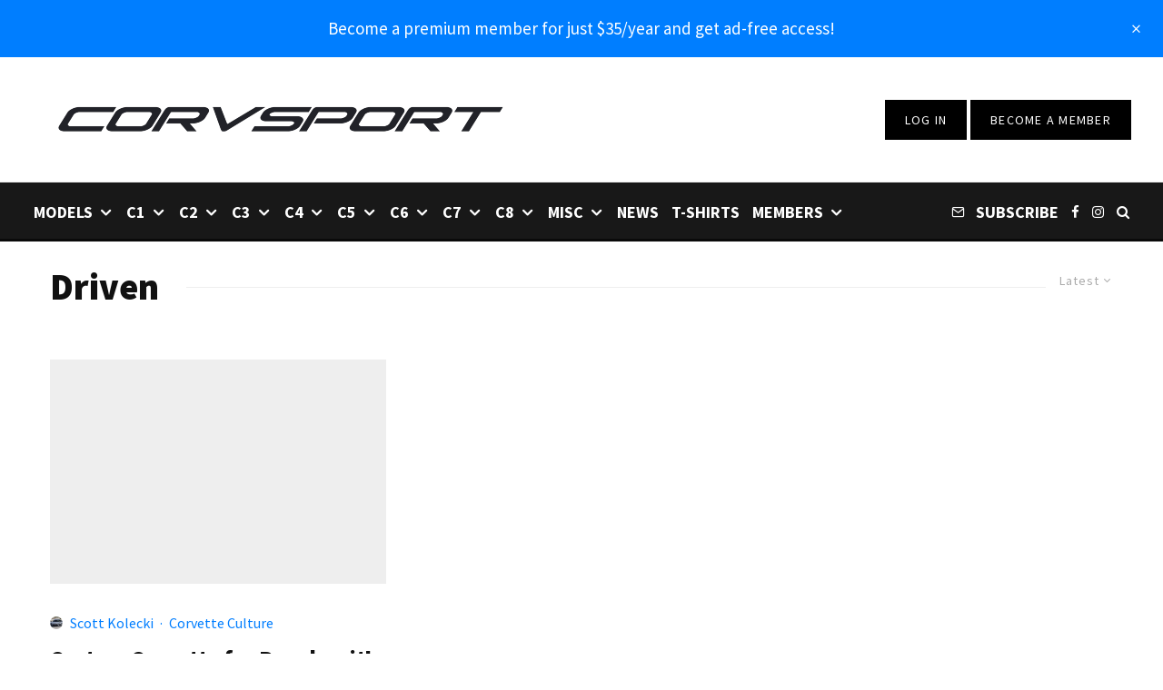

--- FILE ---
content_type: text/html; charset=UTF-8
request_url: https://www.corvsport.com/tag/driven/
body_size: 80721
content:
<!DOCTYPE html>
<html lang="en-US">
<head>
	<meta charset="UTF-8">
			<meta name="viewport" content="width=device-width, initial-scale=1">
		<link rel="profile" href="https://gmpg.org/xfn/11">
		<meta name="theme-color" content="#007eff">
	<script data-no-optimize="1" data-cfasync="false" type="pmdelayedscript" data-no-defer="1" data-no-minify="1">!function(){"use strict";const t={adt_ei:{identityApiKey:"plainText",source:"url",type:"plaintext",priority:1},adt_eih:{identityApiKey:"sha256",source:"urlh",type:"hashed",priority:2},sh_kit:{identityApiKey:"sha256",source:"urlhck",type:"hashed",priority:3}},e=Object.keys(t);function i(t){return function(t){const e=t.match(/((?=([a-z0-9._!#$%+^&*()[\]<>-]+))\2@[a-z0-9._-]+\.[a-z0-9._-]+)/gi);return e?e[0]:""}(function(t){return t.replace(/\s/g,"")}(t.toLowerCase()))}!async function(){const n=new URL(window.location.href),o=n.searchParams;let a=null;const r=Object.entries(t).sort(([,t],[,e])=>t.priority-e.priority).map(([t])=>t);for(const e of r){const n=o.get(e),r=t[e];if(!n||!r)continue;const c=decodeURIComponent(n),d="plaintext"===r.type&&i(c),s="hashed"===r.type&&c;if(d||s){a={value:c,config:r};break}}if(a){const{value:t,config:e}=a;window.adthrive=window.adthrive||{},window.adthrive.cmd=window.adthrive.cmd||[],window.adthrive.cmd.push(function(){window.adthrive.identityApi({source:e.source,[e.identityApiKey]:t},({success:i,data:n})=>{i?window.adthrive.log("info","Plugin","detectEmails",`Identity API called with ${e.type} email: ${t}`,n):window.adthrive.log("warning","Plugin","detectEmails",`Failed to call Identity API with ${e.type} email: ${t}`,n)})})}!function(t,e){const i=new URL(e);t.forEach(t=>i.searchParams.delete(t)),history.replaceState(null,"",i.toString())}(e,n)}()}();
</script><meta name='robots' content='index, follow, max-image-preview:large, max-snippet:-1, max-video-preview:-1' />
<style data-no-optimize="1" data-cfasync="false">
	.adthrive-ad {
		margin-top: 10px;
		margin-bottom: 10px;
		text-align: center;
		overflow-x: visible;
		clear: both;
		line-height: 0;
	}
	#AdThrive_Sidebar_9_desktop{
margin-bottom: 100px;
}

/* confirm click footer ad fix test */
body.adthrive-device-phone .adthrive-footer.adthrive-sticky {
padding-top:0px;
overflow:visible !important;
border-top:0px !important;
}
body.adthrive-device-phone .adthrive-sticky.adthrive-footer>.adthrive-close {
top:-25px !important;
right:0px !important;
border-radius: 0px !important;
line-height: 24px !important;
font-size: 24px !important;
}
/* confirm click footer ad fix test  end */</style>
<script data-no-optimize="1" data-cfasync="false" type="pmdelayedscript" data-no-defer="1" data-no-minify="1">
	window.adthriveCLS = {
		enabledLocations: ['Content', 'Recipe'],
		injectedSlots: [],
		injectedFromPlugin: true,
		branch: '2df777a',bucket: 'prod',			};
	window.adthriveCLS.siteAds = {"betaTester":false,"targeting":[{"value":"5df2443d17a8be5a76a36c00","key":"siteId"},{"value":"6233884db29543708840ee25","key":"organizationId"},{"value":"CorvSport","key":"siteName"},{"value":"AdThrive Edge","key":"service"},{"value":"on","key":"bidding"},{"value":["Auto"],"key":"verticals"}],"siteUrl":"https://www.corvsport.com","siteId":"5df2443d17a8be5a76a36c00","siteName":"CorvSport","breakpoints":{"tablet":768,"desktop":1024},"cloudflare":null,"adUnits":[{"sequence":1,"thirdPartyAdUnitName":null,"targeting":[{"value":["Sidebar"],"key":"location"}],"devices":["desktop"],"name":"Sidebar_1","sticky":false,"location":"Sidebar","dynamic":{"pageSelector":"body:not(.premium)","spacing":0,"max":1,"lazyMax":null,"enable":true,"lazy":false,"elementSelector":".content-area .sidebar > *","skip":1,"classNames":[],"position":"afterend","every":1,"enabled":true},"stickyOverlapSelector":"","adSizes":[[160,600],[336,280],[320,50],[300,600],[250,250],[1,1],[320,100],[300,1050],[300,50],[300,420],[300,250]],"priority":299,"autosize":true},{"sequence":9,"thirdPartyAdUnitName":null,"targeting":[{"value":["Sidebar"],"key":"location"}],"devices":["desktop"],"name":"Sidebar_9","sticky":false,"location":"Sidebar","dynamic":{"pageSelector":"body:not(.premium)","spacing":0,"max":1,"lazyMax":null,"enable":true,"lazy":false,"elementSelector":".content-area .sidebar","skip":0,"classNames":[],"position":"beforeend","every":1,"enabled":true},"stickyOverlapSelector":"","adSizes":[[160,600],[336,280],[320,50],[300,600],[250,250],[1,1],[320,100],[300,1050],[300,50],[300,420],[300,250]],"priority":291,"autosize":true},{"sequence":null,"thirdPartyAdUnitName":null,"targeting":[{"value":["Content"],"key":"location"}],"devices":["tablet","phone"],"name":"Content","sticky":false,"location":"Content","dynamic":{"pageSelector":"body.home:not(.premium)","spacing":0,"max":2,"lazyMax":null,"enable":true,"lazy":false,"elementSelector":"#contents-wrap > *","skip":2,"classNames":[],"position":"afterend","every":2,"enabled":true},"stickyOverlapSelector":"","adSizes":[[728,90],[336,280],[320,50],[468,60],[970,90],[250,250],[1,1],[320,100],[970,250],[1,2],[300,50],[300,300],[552,334],[728,250],[300,250]],"priority":199,"autosize":true},{"sequence":null,"thirdPartyAdUnitName":null,"targeting":[{"value":["Content"],"key":"location"}],"devices":["desktop"],"name":"Content","sticky":false,"location":"Content","dynamic":{"pageSelector":"body.single:not(.postid-81707):not(.premium)","spacing":1,"max":4,"lazyMax":95,"enable":true,"lazy":true,"elementSelector":".entry-content > p","skip":4,"classNames":[],"position":"afterend","every":1,"enabled":true},"stickyOverlapSelector":"","adSizes":[[728,90],[336,280],[320,50],[468,60],[970,90],[250,250],[1,1],[320,100],[970,250],[1,2],[300,50],[300,300],[552,334],[728,250],[300,250]],"priority":199,"autosize":true},{"sequence":null,"thirdPartyAdUnitName":null,"targeting":[{"value":["Content"],"key":"location"}],"devices":["tablet"],"name":"Content","sticky":false,"location":"Content","dynamic":{"pageSelector":"body.single:not(.postid-81707):not(.premium)","spacing":0.7,"max":5,"lazyMax":94,"enable":true,"lazy":true,"elementSelector":".entry-content > p","skip":2,"classNames":[],"position":"afterend","every":1,"enabled":true},"stickyOverlapSelector":"","adSizes":[[728,90],[336,280],[320,50],[468,60],[970,90],[250,250],[1,1],[320,100],[970,250],[1,2],[300,50],[300,300],[552,334],[728,250],[300,250]],"priority":199,"autosize":true},{"sequence":null,"thirdPartyAdUnitName":null,"targeting":[{"value":["Content"],"key":"location"}],"devices":["phone"],"name":"Content","sticky":false,"location":"Content","dynamic":{"pageSelector":"body.single:not(.postid-81707):not(.premium)","spacing":1,"max":3,"lazyMax":96,"enable":true,"lazy":true,"elementSelector":".entry-content > p","skip":2,"classNames":[],"position":"afterend","every":1,"enabled":true},"stickyOverlapSelector":"","adSizes":[[728,90],[336,280],[320,50],[468,60],[970,90],[250,250],[1,1],[320,100],[970,250],[1,2],[300,50],[300,300],[552,334],[728,250],[300,250]],"priority":199,"autosize":true},{"sequence":null,"thirdPartyAdUnitName":null,"targeting":[{"value":["Content"],"key":"location"}],"devices":["desktop","tablet","phone"],"name":"Content","sticky":false,"location":"Content","dynamic":{"pageSelector":"body.postid-81707:not(.premium)","spacing":0,"max":2,"lazyMax":null,"enable":true,"lazy":false,"elementSelector":".entry-content > h2","skip":1,"classNames":[],"position":"beforebegin","every":1,"enabled":true},"stickyOverlapSelector":"","adSizes":[[120,240],[250,250],[300,250],[320,50],[320,100],[336,280],[468,60],[728,90],[970,90],[1,1],[300,300],[552,334],[300,50],[728,250],[970,250],[1,2]],"priority":199,"autosize":true},{"sequence":null,"thirdPartyAdUnitName":null,"targeting":[{"value":["Below Post"],"key":"location"}],"devices":["desktop","tablet","phone"],"name":"Below_Post","sticky":false,"location":"Below Post","dynamic":{"pageSelector":"","spacing":0,"max":0,"lazyMax":1,"enable":true,"lazy":true,"elementSelector":".entry-footer","skip":0,"classNames":[],"position":"afterend","every":1,"enabled":true},"stickyOverlapSelector":"","adSizes":[[728,90],[336,280],[320,50],[468,60],[250,250],[1,1],[320,100],[970,250],[728,250],[300,250]],"priority":99,"autosize":true},{"sequence":null,"thirdPartyAdUnitName":null,"targeting":[{"value":["Footer"],"key":"location"},{"value":true,"key":"sticky"}],"devices":["tablet","phone","desktop"],"name":"Footer","sticky":true,"location":"Footer","dynamic":{"pageSelector":"body:not(.premium)","spacing":0,"max":1,"lazyMax":null,"enable":true,"lazy":false,"elementSelector":"body","skip":0,"classNames":[],"position":"beforeend","every":1,"enabled":true},"stickyOverlapSelector":"","adSizes":[[320,50],[320,100],[728,90],[970,90],[468,60],[1,1],[300,50]],"priority":-1,"autosize":true}],"adDensityLayout":{"mobile":{"adDensity":0.24,"onePerViewport":false},"pageOverrides":[{"mobile":{"adDensity":0.3,"onePerViewport":false},"note":null,"pageSelector":"body.home","desktop":{"adDensity":0.26,"onePerViewport":false}}],"desktop":{"adDensity":0.24,"onePerViewport":false}},"adDensityEnabled":true,"siteExperiments":[],"adTypes":{"sponsorTileDesktop":true,"interscrollerDesktop":true,"nativeBelowPostDesktop":true,"miniscroller":true,"largeFormatsMobile":true,"nativeMobileContent":true,"inRecipeRecommendationMobile":true,"nativeMobileRecipe":true,"sponsorTileMobile":true,"expandableCatalogAdsMobile":true,"frameAdsMobile":true,"outstreamMobile":true,"nativeHeaderMobile":true,"frameAdsDesktop":true,"inRecipeRecommendationDesktop":true,"expandableFooterDesktop":true,"nativeDesktopContent":true,"outstreamDesktop":true,"animatedFooter":true,"skylineHeader":false,"expandableFooter":true,"nativeDesktopSidebar":true,"videoFootersMobile":true,"videoFootersDesktop":true,"interscroller":true,"nativeDesktopRecipe":true,"nativeHeaderDesktop":true,"nativeBelowPostMobile":true,"expandableCatalogAdsDesktop":true,"largeFormatsDesktop":true},"adOptions":{"theTradeDesk":true,"undertone":true,"sidebarConfig":{"dynamicStickySidebar":{"minHeight":1800,"enabled":true,"blockedSelectors":[]}},"footerCloseButton":true,"teads":true,"seedtag":true,"pmp":true,"thirtyThreeAcross":true,"sharethrough":true,"optimizeVideoPlayersForEarnings":true,"removeVideoTitleWrapper":true,"pubMatic":true,"chicory":false,"infiniteScroll":false,"longerVideoAdPod":true,"yahoossp":true,"spa":false,"stickyContainerConfig":{"recipeDesktop":{"minHeight":null,"enabled":false},"blockedSelectors":[],"stickyHeaderSelectors":[],"content":{"minHeight":null,"enabled":false},"recipeMobile":{"minHeight":null,"enabled":false}},"gatedPrint":{"siteEmailServiceProviderId":null,"defaultOptIn":false,"enabled":false,"newsletterPromptEnabled":false},"yieldmo":true,"footerSelector":"","amazonUAM":true,"gamMCMEnabled":true,"gamMCMChildNetworkCode":"2533146","stickyContainerAds":false,"rubiconMediaMath":true,"rubicon":true,"conversant":true,"openx":true,"customCreativeEnabled":true,"mobileHeaderHeight":1,"secColor":"#000000","unruly":true,"mediaGrid":true,"bRealTime":true,"adInViewTime":null,"gumgum":true,"comscoreFooter":true,"desktopInterstitial":false,"amx":true,"footerCloseButtonDesktop":false,"ozone":true,"isAutoOptimized":true,"comscoreTAL":true,"targetaff":false,"bgColor":"#FFFFFF","advancePlaylistOptions":{"playlistPlayer":{"enabled":true},"relatedPlayer":{"enabled":true,"applyToFirst":true}},"kargo":true,"liveRampATS":true,"footerCloseButtonMobile":false,"interstitialBlockedPageSelectors":"body.premium","prioritizeShorterVideoAds":true,"allowSmallerAdSizes":true,"comscore":"Lifestyle","blis":true,"wakeLock":{"desktopEnabled":true,"mobileValue":15,"mobileEnabled":true,"desktopValue":30},"mobileInterstitial":true,"tripleLift":true,"sensitiveCategories":["alc","ast","cbd","conl","dat","drg","gamc","gamv","pol","rel","ske","tob","wtl"],"liveRamp":true,"adthriveEmailIdentity":true,"criteo":true,"nativo":true,"infiniteScrollOptions":{"selector":"","heightThreshold":0},"siteAttributes":{"mobileHeaderSelectors":[],"desktopHeaderSelectors":[]},"dynamicContentSlotLazyLoading":true,"clsOptimizedAds":true,"ogury":true,"verticals":["Auto"],"inImage":false,"stackadapt":true,"usCMP":{"enabled":false,"regions":[]},"advancePlaylist":true,"medianet":true,"delayLoading":false,"inImageZone":null,"appNexus":true,"rise":true,"liveRampId":"","infiniteScrollRefresh":false,"indexExchange":true},"siteAdsProfiles":[],"thirdPartySiteConfig":{"partners":{"discounts":[]}},"featureRollouts":{"mobile-footer-close-button-css-conflict":{"featureRolloutId":9,"data":null,"enabled":true},"erp":{"featureRolloutId":19,"data":null,"enabled":false},"disable-kargo-spotlight":{"featureRolloutId":45,"data":{"pct_enabled":90},"enabled":true}},"videoPlayers":{"contextual":{"autoplayCollapsibleEnabled":false,"overrideEmbedLocation":false,"defaultPlayerType":"static"},"videoEmbed":"wordpress","footerSelector":"","contentSpecificPlaylists":[],"players":[{"devices":["desktop","mobile"],"description":"","id":4064270,"title":"Stationary related player - desktop and mobile","type":"stationaryRelated","enabled":true,"playerId":"HmsP0Dp1"},{"playlistId":"","pageSelector":"","devices":["desktop"],"description":"","elementSelector":"","skip":0,"id":4064271,"position":"afterend","title":"","type":"stickyRelated","enabled":true,"playerId":"HmsP0Dp1"},{"playlistId":"","pageSelector":"","devices":["mobile"],"mobileLocation":"bottom-right","description":"","skip":0,"title":"","type":"stickyRelated","enabled":true,"elementSelector":"","id":4064272,"position":"afterend","playerId":"HmsP0Dp1"},{"playlistId":"0KCk18i1","pageSelector":"body.single:not(.postid-81707):not(.premium)","devices":["mobile"],"mobileLocation":"top-center","description":"","skip":1,"title":"","type":"stickyPlaylist","enabled":true,"footerSelector":"","elementSelector":".entry-content > p","id":4064274,"position":"afterend","saveVideoCloseState":false,"shuffle":true,"mobileHeaderSelector":null,"playerId":"v7Qfp4sS"},{"playlistId":"0KCk18i1","pageSelector":"body.single:not(.postid-81707):not(.premium)","devices":["desktop"],"description":"","skip":1,"title":"","type":"stickyPlaylist","enabled":true,"footerSelector":"","elementSelector":".entry-content > p","id":4064273,"position":"afterend","saveVideoCloseState":false,"shuffle":true,"mobileHeaderSelector":null,"playerId":"v7Qfp4sS"}],"partners":{"theTradeDesk":true,"unruly":true,"mediaGrid":true,"undertone":true,"gumgum":true,"seedtag":true,"amx":true,"ozone":true,"pmp":true,"kargo":true,"stickyOutstream":{"desktop":{"enabled":true},"blockedPageSelectors":"body.premium","mobileLocation":"bottom-left","allowOnHomepage":true,"mobile":{"enabled":true},"saveVideoCloseState":false,"mobileHeaderSelector":"","allowForPageWithStickyPlayer":{"enabled":true}},"sharethrough":true,"blis":true,"tripleLift":true,"pubMatic":true,"criteo":true,"yahoossp":true,"nativo":true,"stackadapt":true,"yieldmo":true,"amazonUAM":true,"medianet":true,"rubicon":true,"appNexus":true,"rise":true,"openx":true,"indexExchange":true}}};</script>

<script data-no-optimize="1" data-cfasync="false" type="pmdelayedscript" data-no-defer="1" data-no-minify="1">
(function(w, d) {
	w.adthrive = w.adthrive || {};
	w.adthrive.cmd = w.adthrive.cmd || [];
	w.adthrive.plugin = 'adthrive-ads-3.10.0';
	w.adthrive.host = 'ads.adthrive.com';
	w.adthrive.integration = 'plugin';

	var commitParam = (w.adthriveCLS && w.adthriveCLS.bucket !== 'prod' && w.adthriveCLS.branch) ? '&commit=' + w.adthriveCLS.branch : '';

	var s = d.createElement('script');
	s.async = true;
	s.referrerpolicy='no-referrer-when-downgrade';
	s.src = 'https://' + w.adthrive.host + '/sites/5df2443d17a8be5a76a36c00/ads.min.js?referrer=' + w.encodeURIComponent(w.location.href) + commitParam + '&cb=' + (Math.floor(Math.random() * 100) + 1) + '';
	var n = d.getElementsByTagName('script')[0];
	n.parentNode.insertBefore(s, n);
})(window, document);
</script>
<link rel="dns-prefetch" href="https://ads.adthrive.com/"><link rel="preconnect" href="https://ads.adthrive.com/"><link rel="preconnect" href="https://ads.adthrive.com/" crossorigin>
	<!-- This site is optimized with the Yoast SEO plugin v26.7 - https://yoast.com/wordpress/plugins/seo/ -->
	<title>Driven Archives - CorvSport.com</title><style id="perfmatters-used-css">:where(.wp-block-button__link){border-radius:9999px;box-shadow:none;padding:calc(.667em + 2px) calc(1.333em + 2px);text-decoration:none;}:where(.wp-block-columns){margin-bottom:1.75em;}:where(.wp-block-columns.has-background){padding:1.25em 2.375em;}:where(.wp-block-post-comments input[type=submit]){border:none;}:where(.wp-block-cover-image:not(.has-text-color)),:where(.wp-block-cover:not(.has-text-color)){color:#fff;}:where(.wp-block-cover-image.is-light:not(.has-text-color)),:where(.wp-block-cover.is-light:not(.has-text-color)){color:#000;}.wp-block-embed.alignleft,.wp-block-embed.alignright,.wp-block[data-align=left]>[data-type="core/embed"],.wp-block[data-align=right]>[data-type="core/embed"]{max-width:360px;width:100%;}.wp-block-embed.alignleft .wp-block-embed__wrapper,.wp-block-embed.alignright .wp-block-embed__wrapper,.wp-block[data-align=left]>[data-type="core/embed"] .wp-block-embed__wrapper,.wp-block[data-align=right]>[data-type="core/embed"] .wp-block-embed__wrapper{min-width:280px;}.wp-block-cover .wp-block-embed{min-height:240px;min-width:320px;}.wp-block-embed{overflow-wrap:break-word;}.wp-block-embed figcaption{margin-bottom:1em;margin-top:.5em;}.wp-block-embed iframe{max-width:100%;}.wp-block-embed__wrapper{position:relative;}.wp-embed-responsive .wp-has-aspect-ratio .wp-block-embed__wrapper:before{content:"";display:block;padding-top:50%;}.wp-embed-responsive .wp-has-aspect-ratio iframe{bottom:0;height:100%;left:0;position:absolute;right:0;top:0;width:100%;}.wp-embed-responsive .wp-embed-aspect-21-9 .wp-block-embed__wrapper:before{padding-top:42.85%;}.wp-embed-responsive .wp-embed-aspect-18-9 .wp-block-embed__wrapper:before{padding-top:50%;}.wp-embed-responsive .wp-embed-aspect-16-9 .wp-block-embed__wrapper:before{padding-top:56.25%;}.wp-embed-responsive .wp-embed-aspect-4-3 .wp-block-embed__wrapper:before{padding-top:75%;}.wp-embed-responsive .wp-embed-aspect-1-1 .wp-block-embed__wrapper:before{padding-top:100%;}.wp-embed-responsive .wp-embed-aspect-9-16 .wp-block-embed__wrapper:before{padding-top:177.77%;}.wp-embed-responsive .wp-embed-aspect-1-2 .wp-block-embed__wrapper:before{padding-top:200%;}:where(.wp-block-file){margin-bottom:1.5em;}:where(.wp-block-file__button){border-radius:2em;display:inline-block;padding:.5em 1em;}:where(.wp-block-file__button):is(a):active,:where(.wp-block-file__button):is(a):focus,:where(.wp-block-file__button):is(a):hover,:where(.wp-block-file__button):is(a):visited{box-shadow:none;color:#fff;opacity:.85;text-decoration:none;}@keyframes turn-on-visibility{0%{opacity:0;}to{opacity:1;}}@keyframes turn-off-visibility{0%{opacity:1;visibility:visible;}99%{opacity:0;visibility:visible;}to{opacity:0;visibility:hidden;}}@keyframes lightbox-zoom-in{0%{left:var(--lightbox-initial-left-position);top:var(--lightbox-initial-top-position);transform:scale(var(--lightbox-scale-width),var(--lightbox-scale-height));}to{left:var(--lightbox-target-left-position);top:var(--lightbox-target-top-position);transform:scale(1);}}@keyframes lightbox-zoom-out{0%{left:var(--lightbox-target-left-position);top:var(--lightbox-target-top-position);transform:scale(1);visibility:visible;}99%{visibility:visible;}to{left:var(--lightbox-initial-left-position);top:var(--lightbox-initial-top-position);transform:scale(var(--lightbox-scale-width),var(--lightbox-scale-height));}}:where(.wp-block-latest-comments:not([style*=line-height] .wp-block-latest-comments__comment)){line-height:1.1;}:where(.wp-block-latest-comments:not([style*=line-height] .wp-block-latest-comments__comment-excerpt p)){line-height:1.8;}ol,ul{box-sizing:border-box;}:where(.wp-block-navigation.has-background .wp-block-navigation-item a:not(.wp-element-button)),:where(.wp-block-navigation.has-background .wp-block-navigation-submenu a:not(.wp-element-button)){padding:.5em 1em;}:where(.wp-block-navigation .wp-block-navigation__submenu-container .wp-block-navigation-item a:not(.wp-element-button)),:where(.wp-block-navigation .wp-block-navigation__submenu-container .wp-block-navigation-submenu a:not(.wp-element-button)),:where(.wp-block-navigation .wp-block-navigation__submenu-container .wp-block-navigation-submenu button.wp-block-navigation-item__content),:where(.wp-block-navigation .wp-block-navigation__submenu-container .wp-block-pages-list__item button.wp-block-navigation-item__content){padding:.5em 1em;}@keyframes overlay-menu__fade-in-animation{0%{opacity:0;transform:translateY(.5em);}to{opacity:1;transform:translateY(0);}}:where(p.has-text-color:not(.has-link-color)) a{color:inherit;}:where(.wp-block-post-excerpt){margin-bottom:var(--wp--style--block-gap);margin-top:var(--wp--style--block-gap);}:where(.wp-block-pullquote){margin:0 0 1em;}:where(.wp-block-search__button){border:1px solid #ccc;padding:6px 10px;}:where(.wp-block-search__button-inside .wp-block-search__inside-wrapper){border:1px solid #949494;box-sizing:border-box;padding:4px;}:where(.wp-block-search__button-inside .wp-block-search__inside-wrapper) :where(.wp-block-search__button){padding:4px 8px;}:where(.wp-block-term-description){margin-bottom:var(--wp--style--block-gap);margin-top:var(--wp--style--block-gap);}:where(pre.wp-block-verse){font-family:inherit;}a[data-fn].fn{counter-increment:footnotes;display:inline-flex;font-size:smaller;text-decoration:none;text-indent:-9999999px;vertical-align:super;}a[data-fn].fn:after{content:"[" counter(footnotes) "]";float:left;text-indent:0;}:root{--wp--preset--font-size--normal:16px;--wp--preset--font-size--huge:42px;}html :where(.has-border-color){border-style:solid;}html :where([style*=border-top-color]){border-top-style:solid;}html :where([style*=border-right-color]){border-right-style:solid;}html :where([style*=border-bottom-color]){border-bottom-style:solid;}html :where([style*=border-left-color]){border-left-style:solid;}html :where([style*=border-width]){border-style:solid;}html :where([style*=border-top-width]){border-top-style:solid;}html :where([style*=border-right-width]){border-right-style:solid;}html :where([style*=border-bottom-width]){border-bottom-style:solid;}html :where([style*=border-left-width]){border-left-style:solid;}html :where(img[class*=wp-image-]){height:auto;max-width:100%;}:where(figure){margin:0 0 1em;}html :where(.is-position-sticky){--wp-admin--admin-bar--position-offset:var(--wp-admin--admin-bar--height,0px);}@media screen and (max-width:600px){html :where(.is-position-sticky){--wp-admin--admin-bar--position-offset:0px;}}@keyframes fa-spin{0%{transform:rotate(0deg);}to{transform:rotate(1 turn);}}@font-face{font-family:"Font Awesome 5 Free";font-style:normal;font-weight:400;font-display:auto;src:url("https://www.corvsport.com/wp-content/plugins/lets-review/assets/fonts/fontawesome/css/../webfonts/fa-regular-400.eot");src:url("https://www.corvsport.com/wp-content/plugins/lets-review/assets/fonts/fontawesome/css/../webfonts/fa-regular-400.eot?#iefix") format("embedded-opentype"),url("https://www.corvsport.com/wp-content/plugins/lets-review/assets/fonts/fontawesome/css/../webfonts/fa-regular-400.woff2") format("woff2"),url("https://www.corvsport.com/wp-content/plugins/lets-review/assets/fonts/fontawesome/css/../webfonts/fa-regular-400.woff") format("woff"),url("https://www.corvsport.com/wp-content/plugins/lets-review/assets/fonts/fontawesome/css/../webfonts/fa-regular-400.ttf") format("truetype"),url("https://www.corvsport.com/wp-content/plugins/lets-review/assets/fonts/fontawesome/css/../webfonts/fa-regular-400.svg#fontawesome") format("svg");}@font-face{font-family:"Font Awesome 5 Free";font-style:normal;font-weight:900;font-display:auto;src:url("https://www.corvsport.com/wp-content/plugins/lets-review/assets/fonts/fontawesome/css/../webfonts/fa-solid-900.eot");src:url("https://www.corvsport.com/wp-content/plugins/lets-review/assets/fonts/fontawesome/css/../webfonts/fa-solid-900.eot?#iefix") format("embedded-opentype"),url("https://www.corvsport.com/wp-content/plugins/lets-review/assets/fonts/fontawesome/css/../webfonts/fa-solid-900.woff2") format("woff2"),url("https://www.corvsport.com/wp-content/plugins/lets-review/assets/fonts/fontawesome/css/../webfonts/fa-solid-900.woff") format("woff"),url("https://www.corvsport.com/wp-content/plugins/lets-review/assets/fonts/fontawesome/css/../webfonts/fa-solid-900.ttf") format("truetype"),url("https://www.corvsport.com/wp-content/plugins/lets-review/assets/fonts/fontawesome/css/../webfonts/fa-solid-900.svg#fontawesome") format("svg");}@keyframes ppress-dual-ring{0%{transform:rotate(0deg);}to{transform:rotate(360deg);}}.ppress-hint-wrap[aria-label=""]:after,.ppress-hint-wrap[aria-label=""]:before,[data-hint=""]:after,[data-hint=""]:before{display:none !important;}@font-face{font-family:"Material Icons";font-style:normal;font-weight:400;src:local("Material Icons"),local("MaterialIcons-Regular"),url("https://www.corvsport.com/wp-content/plugins/wp-user-avatar/assets/css/./material-icons/MaterialIcons-Regular.woff2") format("woff2"),url("https://www.corvsport.com/wp-content/plugins/wp-user-avatar/assets/css/./material-icons/MaterialIcons-Regular.woff") format("woff");}p:has(+.ppress-paywall-message-wrap){margin-bottom:0;}@-webkit-keyframes fpFadeInDown{0%{opacity:0;-webkit-transform:translate3d(0,-20px,0);transform:translate3d(0,-20px,0);}to{opacity:1;-webkit-transform:translate3d(0,0,0);transform:translate3d(0,0,0);}}@keyframes fpFadeInDown{0%{opacity:0;-webkit-transform:translate3d(0,-20px,0);transform:translate3d(0,-20px,0);}to{opacity:1;-webkit-transform:translate3d(0,0,0);transform:translate3d(0,0,0);}}@font-face{font-family:"logooos-FontAwesome";src:url("https://www.corvsport.com/wp-content/plugins/wp_logooos_plugin/css/../fonts/fontawesome/fontawesome-webfont.eot?v=4.0.3");src:url("https://www.corvsport.com/wp-content/plugins/wp_logooos_plugin/css/../fonts/fontawesome/fontawesome-webfont.eot?#iefix&v=4.0.3") format("embedded-opentype"),url("https://www.corvsport.com/wp-content/plugins/wp_logooos_plugin/css/../fonts/fontawesome/fontawesome-webfont.woff?v=4.0.3") format("woff"),url("https://www.corvsport.com/wp-content/plugins/wp_logooos_plugin/css/../fonts/fontawesome/fontawesome-webfont.ttf?v=4.0.3") format("truetype"),url("https://www.corvsport.com/wp-content/plugins/wp_logooos_plugin/css/../fonts/fontawesome/fontawesome-webfont.svg?v=4.0.3#fontawesomeregular") format("svg");font-weight:normal;font-style:normal;}@-webkit-keyframes blink{15%{opacity:1;}}@keyframes blink{15%{opacity:1;}}@-webkit-keyframes tipiSlideD{from{-webkit-transform:translateY(-20px);transform:translateY(-20px);opacity:0;}to{-webkit-transform:translateY(0);transform:translateY(0);opacity:1;}}@keyframes tipiSlideD{from{-webkit-transform:translateY(-20px);transform:translateY(-20px);opacity:0;}to{-webkit-transform:translateY(0);transform:translateY(0);opacity:1;}}@-webkit-keyframes tipiSlideL{from{-webkit-transform:translateX(-20px);transform:translateX(-20px);opacity:0;}to{-webkit-transform:translateX(0);transform:translateX(0);opacity:1;}}@keyframes tipiSlideL{from{-webkit-transform:translateX(-20px);transform:translateX(-20px);opacity:0;}to{-webkit-transform:translateX(0);transform:translateX(0);opacity:1;}}@font-face{font-family:"tipi";src:url("https://www.corvsport.com/wp-content/plugins/lets-live-blog/frontend/css/fonts/../fonts/tipi/tipi.ttf?mqud20") format("truetype"),url("https://www.corvsport.com/wp-content/plugins/lets-live-blog/frontend/css/fonts/../fonts/tipi/tipi.woff?mqud20") format("woff"),url("https://www.corvsport.com/wp-content/plugins/lets-live-blog/frontend/css/fonts/../fonts/tipi/tipi.svg?mqud20#tipi") format("svg");font-weight:normal;font-style:normal;}[class^="tipi-i-"]{font-family:"tipi" !important;speak:none;font-style:normal;font-weight:normal;font-variant:normal;text-transform:none;font-size:inherit;line-height:1;-webkit-font-smoothing:antialiased;-moz-osx-font-smoothing:grayscale;}.tipi-i-close:before{content:"";}.tipi-i-arrow-right:before{content:"";}.tipi-i-chevron-down:before{content:"";}.tipi-i-mail:before{content:"";}.tipi-i-search:before{content:"";}.tipi-i-facebook:before{content:"";}.tipi-i-rss:before{content:"";}.tipi-i-instagram:before{content:"";}html{-ms-text-size-adjust:100%;-webkit-text-size-adjust:100%;}body{margin:0;-moz-osx-font-smoothing:grayscale;-webkit-font-smoothing:antialiased;}article,aside,details,figcaption,figure,footer,header,hgroup,main,nav,section,li,summary{display:block;}h1,h2,h3,h4,h5,h6,p,blockquote,figure,ol,dl,ul{margin:0;padding:0;}h1,h2,h3,h4,h5,h6{font-size:inherit;}a,button{color:inherit;}a,ins{text-decoration:none;}button{overflow:visible;border:0;font:inherit;-webkit-font-smoothing:inherit;letter-spacing:inherit;background:none;cursor:pointer;}::-moz-focus-inner{padding:0;border:0;}:focus{outline:0;}img{max-width:100%;height:auto;border:0;}.clearfix:after{content:"";display:block;clear:both;}*{box-sizing:border-box;}ul ul,ol ol,ul ol,ol ul{margin-top:0;margin-bottom:0;}ol,ul{list-style-position:inside;}ol li,ul li{display:list-item;}ol li ol,ol li ul,ul li ol,ul li ul{margin:0 0 0 1em;}ul{list-style:none;}h1{font-size:2em;}h2{font-size:1.666em;}h3{font-size:1.2em;}.video-wrap,.wp-block-embed.is-type-video:not(.is-provider-tiktok) .wp-block-embed__wrapper{position:relative;clear:both;width:100%;padding-bottom:56.25%;}.video-wrap .rll-youtube-player,.wp-block-embed.is-type-video:not(.is-provider-tiktok) .wp-block-embed__wrapper .rll-youtube-player{padding-bottom:0 !important;width:100%;height:100% !important;position:absolute !important;}.video-wrap iframe,.video-wrap object,.video-wrap embed,.video-wrap audio,.video-wrap video,.wp-block-embed.is-type-video:not(.is-provider-tiktok) iframe,.wp-block-embed.is-type-video embed,.wp-block-embed.is-type-video object{position:absolute;top:0;left:0;width:100%;height:100%;}.wp-caption,.gallery-caption,.blocks-gallery-caption{font-size:.8125rem;font-style:italic;margin-bottom:1.5em;max-width:100%;}.wp-caption img[class*=wp-image-]{display:block;width:100%;margin-left:auto;margin-right:auto;}.wp-caption .wp-caption-text{margin:.8075em 0;}.site-inner select,.site-inner .select2-container--default .select2-selection--single,.site-inner input[type=text],.site-inner input[type=tel],.site-inner input[type=number],.site-inner input[type=password],.site-inner input[type=email],.site-inner input[type=url],.site-inner textarea,.site-inner .woocommerce:not(.widget_product_search) button,.site-inner fieldset,.site-inner .drop-search input,.site-inner .post-password-form input[type=submit]{height:48px;background:transparent;border:1px solid #eee;border-radius:0;letter-spacing:.01em;padding:0 15px;color:inherit;width:100%;}.site-inner input[type=search]{background:transparent;border:0;}.site-inner input[type=submit],.site-inner input[type=text],.site-inner input[type=tel],.site-inner input[type=number],.site-inner input[type=password],.site-inner input[type=email],.site-inner input[type=url],.site-inner textarea,.site-inner .woocommerce:not(.widget_product_search) button,.site-inner fieldset{-webkit-appearance:none;-moz-appearance:textfield;}@keyframes fluidboxLoading{0%{transform:translate(-50%,-50%) rotateX(0) rotateY(0);}50%{transform:translate(-50%,-50%) rotateX(-180deg) rotateY(0);}100%{transform:translate(-50%,-50%) rotateX(-180deg) rotateY(-180deg);}}h1,h2,h3,h4,h5,h6{line-height:1.2;}article{min-width:0;}.site-inner{min-height:100vh;position:relative;}input{font:inherit;}.wp-caption{max-width:100%;}.main{padding-bottom:30px;}.site-skin-2 h1,.site-skin-2 h2,.site-skin-2 h3,.site-skin-2 h4,.site-skin-2 h5,.site-skin-2 h6,.sb-skin-2 h1,.sb-skin-2 h2,.sb-skin-2 h3,.sb-skin-2 h4,.sb-skin-2 h5,.sb-skin-2 h6,.site-skin-2 .font-1,.block-skin-2 h1,.block-skin-2 h2,.block-skin-2 h3,.block-skin-2 h4,.block-skin-2 h5,.block-skin-2 h6{color:#fff !important;}.site-skin-2,.sb-skin-2,.block-skin-2{color:#eee;}.tipi-overlay,.mask-overlay,.overlay{height:100%;width:100%;position:absolute;top:0;left:0;-webkit-backface-visibility:hidden;backface-visibility:hidden;z-index:1;}.tipi-overlay-base{z-index:101;position:fixed;opacity:0;visibility:hidden;transition:opacity .3s ease-out,transform .3s cubic-bezier(0,0,.3,1),visibility 0s .4s;}.tipi-overlay-dark{background:#000;}.tipi-overlay-light{background:#1f1f25;}.mask{line-height:0;position:relative;}.mask img,.mask picture{width:100%;height:100%;-o-object-fit:cover;object-fit:cover;-o-object-position:center;object-position:center;-webkit-backface-visibility:hidden;backface-visibility:hidden;}.block-da img{vertical-align:top;}.tipi-vertical-c,.tipi-all-c{align-items:center;}.horizontal-menu.tipi-flex-eq-height > li{display:flex;align-items:center;}.horizontal-menu.tipi-flex-eq-height > li .mm-1{margin-top:2em;}.header-padding.tipi-flex-eq-height{padding-bottom:0 !important;padding-top:0 !important;}.site-header .header-padding{transition:padding .3s;}.tipi-all-c{justify-content:center;}.tipi-all-c.logo-main-wrap{text-align:center;}.logo-main-wrap:empty{display:none;}.tipi-flex-eq-height{align-items:stretch;}.tipi-flex-lcr,.tipi-vertical-c,.tipi-all-c,.tipi-flex,.tipi-flex-eq-height{display:flex;}input::-webkit-input-placeholder{color:inherit;}input::-moz-placeholder{color:inherit;}input::-ms-input{color:inherit;}.align-fs .alignfull:not(.alignwide),.align-fs img.alignnone.size-full,.align-fs .wp-caption.alignnone .size-full{margin:30px calc(50% - 50vw);}.align-fs .alignfull,.align-fs img.alignnone.size-full,.align-fs .wp-caption.alignnone .size-full{width:100vw !important;max-width:none;}.align-fs .wp-caption.alignnone .size-full{margin-bottom:0;}.contents-wrap{width:100%;text-align:center;}.content-bg{text-align:left;}.content-bg > .tipi-cols,.content-bg .main{background:unset;}.logo{line-height:0;}.logo a{vertical-align:top;display:inline-block;}.logo img{width:auto;vertical-align:top;}.logo span{display:block;}.logo-main-wrap-l .logo{flex-shrink:0;}.logo-main-wrap-l .tipi-button-cta-wrap{margin-left:auto;}.tipi-button-cta-wrap-header{padding-left:30px;}.tipi-button-cta-wrap .tipi-button-cta{color:inherit !important;}.menu-icon-subscribe i{padding-right:5px;}.menu-icon-subscribe i:last-child{padding-right:0;}.bg-area{position:relative;}.background{position:absolute;top:0;left:0;width:100%;height:100%;z-index:-1;}.site-img-1 .background{background-repeat:no-repeat;background-position:center center;background-size:cover;}.header-skin-1 .bg-area{background:#fff;}.site-header .bg-area{z-index:3;}.site-skin-1,.block-skin-bg-1:not(.skin-inner),.block-skin-bg-1.skin-inner > .tipi-row-inner-style,.block-skin-1:not(.skin-inner),.block-skin-1.skin-inner .tipi-row-inner-style,.page-header-skin-1:not(.skin-inner),.page-header-skin-1.skin-inner .tipi-row-inner-style,.footer-widgets-skin-1,.sb-skin-1,.meta-skin-1.block-wrap .preview-mini-wrap{background:#fff;}.block-wrap:not(.skin-inner) > .tipi-row-inner-style{background-image:none;background-color:transparent;}.site-skin-2,.block-skin-bg-2:not(.skin-inner),.block-skin-bg-2.skin-inner > .tipi-row-inner-style,.block-skin-2:not(.skin-inner),.block-skin-2.skin-inner .tipi-row-inner-style,.sb-skin-2,.page-header-skin-2:not(.skin-inner),.page-header-skin-2.skin-inner .tipi-row-inner-style,.footer-widgets-skin-2{background:#1c1d1e;}.skin-dark .block-skin-0,.site-skin-2,.block-skin-2,.sb-skin-2,.page-header-skin-2,.footer-widgets-skin-2{color:#fff;}.skin-dark .block-skin-0 .mask,.site-skin-2 .mask,.block-skin-2 .mask,.sb-skin-2 .mask,.page-header-skin-2 .mask,.footer-widgets-skin-2 .mask{background:#0c0c0c;}.skin-dark .block-skin-0.page-header:not(.page-header-skin-4) .filters,.site-skin-2.page-header:not(.page-header-skin-4) .filters,.block-skin-2.page-header:not(.page-header-skin-4) .filters,.sb-skin-2.page-header:not(.page-header-skin-4) .filters,.page-header-skin-2.page-header:not(.page-header-skin-4) .filters,.footer-widgets-skin-2.page-header:not(.page-header-skin-4) .filters{background:#1c1d1e;}.skin-dark .block-skin-0 h1,.skin-dark .block-skin-0 h2,.skin-dark .block-skin-0 h3,.skin-dark .block-skin-0 h4,.skin-dark .block-skin-0 h5,.skin-dark .block-skin-0 h6,.skin-dark .block-skin-0 .font-1,.skin-dark .block-skin-0 .byline-font-1 .byline,.site-skin-2 h1,.site-skin-2 h2,.site-skin-2 h3,.site-skin-2 h4,.site-skin-2 h5,.site-skin-2 h6,.site-skin-2 .font-1,.site-skin-2 .byline-font-1 .byline,.block-skin-2 h1,.block-skin-2 h2,.block-skin-2 h3,.block-skin-2 h4,.block-skin-2 h5,.block-skin-2 h6,.block-skin-2 .font-1,.block-skin-2 .byline-font-1 .byline,.sb-skin-2 h1,.sb-skin-2 h2,.sb-skin-2 h3,.sb-skin-2 h4,.sb-skin-2 h5,.sb-skin-2 h6,.sb-skin-2 .font-1,.sb-skin-2 .byline-font-1 .byline,.page-header-skin-2 h1,.page-header-skin-2 h2,.page-header-skin-2 h3,.page-header-skin-2 h4,.page-header-skin-2 h5,.page-header-skin-2 h6,.page-header-skin-2 .font-1,.page-header-skin-2 .byline-font-1 .byline,.footer-widgets-skin-2 h1,.footer-widgets-skin-2 h2,.footer-widgets-skin-2 h3,.footer-widgets-skin-2 h4,.footer-widgets-skin-2 h5,.footer-widgets-skin-2 h6,.footer-widgets-skin-2 .font-1,.footer-widgets-skin-2 .byline-font-1 .byline{color:#fff;}.skin-dark .block-skin-0 select,.skin-dark .block-skin-0 input[type=text],.skin-dark .block-skin-0 input[type=tel],.skin-dark .block-skin-0 input[type=number],.skin-dark .block-skin-0 input[type=password],.skin-dark .block-skin-0 input[type=email],.skin-dark .block-skin-0 input[type=url],.skin-dark .block-skin-0 textarea,.skin-dark .block-skin-0 fieldset,.site-skin-2 select,.site-skin-2 input[type=text],.site-skin-2 input[type=tel],.site-skin-2 input[type=number],.site-skin-2 input[type=password],.site-skin-2 input[type=email],.site-skin-2 input[type=url],.site-skin-2 textarea,.site-skin-2 fieldset,.block-skin-2 select,.block-skin-2 input[type=text],.block-skin-2 input[type=tel],.block-skin-2 input[type=number],.block-skin-2 input[type=password],.block-skin-2 input[type=email],.block-skin-2 input[type=url],.block-skin-2 textarea,.block-skin-2 fieldset,.sb-skin-2 select,.sb-skin-2 input[type=text],.sb-skin-2 input[type=tel],.sb-skin-2 input[type=number],.sb-skin-2 input[type=password],.sb-skin-2 input[type=email],.sb-skin-2 input[type=url],.sb-skin-2 textarea,.sb-skin-2 fieldset,.page-header-skin-2 select,.page-header-skin-2 input[type=text],.page-header-skin-2 input[type=tel],.page-header-skin-2 input[type=number],.page-header-skin-2 input[type=password],.page-header-skin-2 input[type=email],.page-header-skin-2 input[type=url],.page-header-skin-2 textarea,.page-header-skin-2 fieldset,.footer-widgets-skin-2 select,.footer-widgets-skin-2 input[type=text],.footer-widgets-skin-2 input[type=tel],.footer-widgets-skin-2 input[type=number],.footer-widgets-skin-2 input[type=password],.footer-widgets-skin-2 input[type=email],.footer-widgets-skin-2 input[type=url],.footer-widgets-skin-2 textarea,.footer-widgets-skin-2 fieldset{border-color:#333;}.skin-dark .block-skin-0 .separation-border,.skin-dark .block-skin-0 .zeen_comments_with_avatar .stylish-comment,.site-skin-2 .separation-border,.site-skin-2 .zeen_comments_with_avatar .stylish-comment,.block-skin-2 .separation-border,.block-skin-2 .zeen_comments_with_avatar .stylish-comment,.sb-skin-2 .separation-border,.sb-skin-2 .zeen_comments_with_avatar .stylish-comment,.page-header-skin-2 .separation-border,.page-header-skin-2 .zeen_comments_with_avatar .stylish-comment,.footer-widgets-skin-2 .separation-border,.footer-widgets-skin-2 .zeen_comments_with_avatar .stylish-comment{border-color:#2d2d2d;}.site-skin-4,.block-skin-0,.sb-skin-4,.header-skin-4 .bg-area,.page-header-skin-4,.footer-widgets-skin-4{background:transparent;}.footer-lower-area a,.footer-lower-area .font-1:not(.copyright),.footer-lower-area h3,.footer-lower-area h2{color:inherit;}.skin-inner .tipi-row-inner-style,.block-wrap:not(.skin-inner){background-repeat:no-repeat;background-size:cover;background-position:center center;}.menu-icons{flex-shrink:0;}.menu-icons > li > a{padding-left:10px;padding-right:10px;}.menu-icons > li > a span{padding-left:7px;}.horizontal-menu > li{display:inline-block;}.horizontal-menu .sub-menu{margin:0;}.menu-main-menu,.menu-secondary{flex-wrap:wrap;}.sticky-menu{z-index:50;top:0;position:relative;}.site-mob-header.sticky-menu{width:100% !important;}.horizontal-menu .drop,.horizontal-menu > li > a,.horizontal-menu .logo-main-menu a{display:inline-block;}.main-navigation{position:relative;}.main-menu-l .main-navigation{text-align:left;}.menu-icon a:before{font-weight:400 !important;}.menu-icon i{font-weight:400 !important;}.bg-area > *,.bg-area .bg-area-inner > *{position:relative;z-index:11;}.bg-area .background{z-index:0;position:absolute;}.logo{display:inline-block;}.site-mob-header{position:relative;z-index:10;}.site-mob-header .bg-area{background:inherit;max-width:100%;}.site-mob-header .menu-left{text-align:left;flex:1;margin-left:-7px;}.site-mob-header .logo-main-wrap{text-align:center;}.site-mob-header .menu-right{flex:1;margin-right:-7px;margin-left:auto;text-align:right;justify-content:flex-end;}.site-mob-header .icons-wrap li{display:flex;}.site-mob-header .icons-wrap li a{padding:0 7px;}.site-mob-header-1 .logo-main-wrap{display:flex;justify-content:center;}.menu-item-has-children > a:after{font-family:"tipi";content:"";margin-left:5px;line-height:1;font-size:inherit;}.menu-mobile .sub-menu{opacity:0;visibility:hidden;transition:all .35s cubic-bezier(0,.99,.99,1);margin-left:-5px;text-align:left;position:absolute;}.menu-mobile .sub-menu:not(.opened-child) li{display:none;}.menu-mobile .sub-menu li{margin:0;position:relative;padding:5px 30px;}.menu-mobile .sub-menu li a{padding:0;}.menu-mobile .sub-menu .sub-menu{opacity:0;height:0;visibility:hidden;margin-top:10px;}.mobile-navigation-dd .menu-item-has-children > a:after{display:none;}.mob-menu-wrap{position:fixed;width:100%;height:100%;z-index:102;top:0;left:0;bottom:0;font-size:18px;}.mob-menu-wrap.site-skin-1 .mobile-navigation .search{border-color:#e5e5e5;}.mob-menu-wrap .menu-icon-subscribe{font-size:15px;}.mob-menu-wrap .content-wrap{height:100%;}.mob-menu-wrap .content{height:100%;padding:30px 45px;display:flex;flex-direction:column;flex-grow:1;overflow:auto;}.mob-menu-wrap .content .logo{animation-delay:.3s;}.mob-menu-wrap .content .logo + .menu-icons{margin-top:60px;}.mob-menu-wrap .content .mobile-navigation{animation-delay:.4s;}.mob-menu-wrap .content .menu-icons{animation-delay:.65s;}.mob-menu-wrap .vertical-menu{margin:auto;width:100%;font-size:18px;}.mob-menu-wrap .vertical-menu li{margin-bottom:7px;font-weight:400;text-transform:none;padding-right:0;}.mob-menu-wrap .vertical-menu > li > .sub-menu{font-size:13px;padding-top:7px;}.mob-menu-wrap .mobile-navigation{margin-top:30px;margin-bottom:30px;display:flex;overflow:auto;flex-direction:column;flex-grow:1;}.mob-menu-wrap .menu-icons{display:flex;flex-wrap:wrap;margin-left:-10px;margin-right:-10px;}.mob-menu-wrap .menu-icons li{margin:0 5px 10px;}.mob-menu-wrap .bg-area{height:100%;}.mob-menu-wrap .tipi-close-icon{position:absolute;top:20px;right:20px;font-size:30px;z-index:12;line-height:1;}.mob-menu-wrap .content > *{opacity:0;transform:translatex(-20px);}@keyframes mobMenuL{from{opacity:0;transform:translatex(20px);}to{opacity:1;transform:translatex(0);}}.site-mob-menu-4 .mob-menu-wrap .mobile-navigation{margin-top:0;padding-top:30px;}.site-mob-menu-4 .mob-menu-wrap .tipi-close-icon{top:30px;}.site-mob-menu-4 .mob-menu-wrap .menu-mobile li{align-items:center;display:flex;flex-wrap:wrap;margin-bottom:0;}.site-mob-menu-4 .mob-menu-wrap .menu-mobile li a,.site-mob-menu-4 .mob-menu-wrap .menu-icons,.site-mob-menu-4 .mob-menu-wrap .logo-mobile-menu{padding:15px 20px;margin:0;}.site-mob-menu-4 .mob-menu-wrap .menu-item-has-children a:first-child{width:calc(100% - 60px);}.site-mob-menu-4 .mob-menu-wrap .menu-mobile li,.site-mob-menu-4 .mob-menu-wrap .logo-mobile-menu{border-bottom:1px solid rgba(255,255,255,.2);}.site-mob-menu-4 .mob-menu-wrap .sub-menu{width:100%;border-top:1px solid rgba(255,255,255,.2);padding-top:0 !important;}.site-mob-menu-4 .mob-menu-wrap .sub-menu li:last-of-type{border-bottom:0;padding-bottom:0;}.site-mob-menu-4 .mob-menu-wrap .content{padding-left:0;padding-right:0;}.site-mob-menu-4 .mob-menu-wrap .menu-icons{padding-bottom:5px;}.site-mob-menu-4 .mob-menu-wrap.site-skin-1 .menu-mobile li,.site-mob-menu-4 .mob-menu-wrap.site-skin-1 .logo-mobile-menu{border-bottom:1px solid #f1f1f1;}.site-mob-menu-a-1 .mob-menu-wrap{transform:translateX(100%);}.site-mob-menu-a-1 .site-mob-header.sticky-menu-2.stuck,.site-mob-menu-a-1 .site-mob-header,.site-mob-menu-a-1 .site-inner,.site-mob-menu-a-1 .sticky-menu-2 .stuck.active,.site-mob-menu-a-1 .zeen-top-block,.site-mob-menu-a-1 .mob-menu-wrap,.site-mob-menu-a-1 .zeen-instagram-block{transition:transform 1s cubic-bezier(.2,1,.3,1) !important;}.tipi-i-menu-mob{width:12px;height:2px;background:#fff;position:relative;margin:0 auto;border-radius:1px;display:block;}.tipi-i-menu-mob:before,.tipi-i-menu-mob:after{width:inherit;width:125%;display:block;height:inherit;border-radius:inherit;background:inherit;content:"";position:absolute;}.tipi-i-menu-mob:before{top:-5px;}.tipi-i-menu-mob:after{top:5px;}.site-mob-header.site-skin-1 .tipi-i-menu-mob{background:#111;}.site-mob-header.site-skin-1 .menu-icon{color:#111;}.mob-tr-open{display:block;padding-top:0 !important;padding-bottom:0 !important;height:25px;}.mob-tr-open i{margin-right:3px;float:right;top:calc(50% - 1px);}.block-changer{opacity:.5;}.block-mm-init{opacity:1;}.meta{-webkit-backface-visibility:hidden;backface-visibility:hidden;}.tipi-row-inner-box{position:relative;background:inherit;}.tipi-row-inner-style{width:100%;background:inherit;}.block{position:relative;align-items:stretch;flex-flow:row wrap;}.block article{position:relative;}.mask-img{display:block;width:100%;height:100%;}.block-wrap{border:0;margin-left:auto;margin-right:auto;border-image-slice:1;width:100%;display:block;text-align:left;}.block-wrap .tipi-row-inner-style{border-image-slice:1;}.tipi-row-inner-box{width:100%;}.ppl-s-2 .block,.ppl-m-3 .block,.ppl-l-3 .block,.ppl-xl-4 .block,.ppl-xl-5 .block,.block-wrap-42 .block{justify-content:space-between;}.separation-border:last-of-type:not(.masonry-child):not(.preview-text){margin-bottom:0;padding-bottom:0;border-bottom:0;}.preview-mini-wrap{position:relative;}.stack-design-1{text-align:left;}.hero-fi-off.align-fs p:first-child .video-wrap,.hero-fi-off.align-fs-center p:first-child .aligncenter.size-full,.hero-fi-off.align-fs-center p:first-child .wp-caption.aligncenter .size-full{margin-top:0;}.img-bg-wrapper .bg{position:absolute;height:100%;width:100%;}.img-bg-wrapper .bg img,.img-bg-wrapper .bg picture{height:100%;}.bg__img-wrap{overflow:hidden;position:absolute;height:100%;width:100%;top:0;left:0;transition:opacity .5s ease-out;}.bg__img-wrap.parallax .bg{height:150%;top:-25%;}.page-header.block-title-l .tipi-row-inner-style{padding-top:30px;}.block-title{display:inline-block;line-height:1;}.block-title h1,.block-title h2,.block-title h3,.block-title h4,.block-title h5,.block-title p{font-size:inherit;}.block-title-wrap-style .block-title{padding-bottom:10px;display:flex;position:relative;align-items:center;}.block-title-wrap-style .block-title:after{content:"";flex:1;margin-left:30px;position:relative;}.block-title-wrap-style .block-title:last-child{padding-bottom:0;}.block-title-wrap{position:relative;width:100%;}.block-title-wrap:not(.page-header-skin-4) .block-title-wrap,.block-title-wrap:not(.page-header-skin-4) .filters{background:inherit;}.block-title-wrap .block-title-area{position:relative;}.block-title-wrap .filters{position:relative;font-weight:400;font-size:12px;margin-top:6px;text-transform:none;letter-spacing:1px;color:#aaa;z-index:4;}.block-title-wrap .filters .sorter{text-align:left;}.sorter{position:relative;}.sorter .current-sorter{position:relative;display:inline-block;font-size:14px;}.sorter .current-sorter i{transition:.3s all;font-size:12px;padding-left:3px;display:inline-block;transform-origin:center;}.sorter .current-txt{padding-bottom:3px;display:inline-block;transition:all .3s;}.sorter .options{transform:translatey(-2px);display:inline-block;position:absolute;z-index:10;transition:all .2s ease-out;color:#fff;top:30px;left:0;left:auto;right:-15px;white-space:nowrap;max-height:350px;overflow-y:auto;visibility:hidden;opacity:0;}.sorter .options li{background:#111;}.sorter .options li:first-child{padding-top:25px;}.sorter .options li:last-child{padding-bottom:25px;}.sorter .options a{padding:10px 40px;display:block;transition:all .3s;}.sorter .options a:before{font-family:"tipi";content:"";position:absolute;left:20px;transition:all .3s;opacity:0;}.sorter .options a:hover{transform:translatex(3px);opacity:.7;}.sorter .options a:hover:before{transform:translatex(3px);opacity:.7;}.block-title-1{margin-bottom:30px;}.page-header{margin-bottom:0;}.separator:last-child{display:none;}.byline{font-weight:400 !important;margin-bottom:-7px;}.byline .with-name .author-avatar{margin-right:8px;}.byline .author-avatar{display:inline-block;line-height:0;vertical-align:middle;}.byline .author-avatar img{width:22px;border-radius:50%;position:relative !important;opacity:1 !important;}.byline .byline-part{vertical-align:middle;}.byline .separator{margin-right:7px;margin-left:7px;}.byline-2{margin-bottom:-3px;}.preview-classic .byline .author-avatar img{width:14px;}.stack-1 .byline-2{margin-top:30px;}.cats .cat{margin-right:10px;display:inline-block;}.cats .cat:last-of-type{margin-right:0;}.byline:empty,.block-title-wrap .filters:empty,.lets-review-subtitle:empty{display:none;}.byline-part{margin-bottom:5px;display:inline-block;}.byline-part i{margin-right:3px;}.meta{float:left;width:100%;}.meta .title{font-size:22px;padding-top:.5em;}.meta .title a{display:inline-block;max-width:100%;}.meta .subtitle{font-size:1em;}.meta .excerpt{padding-top:15px;}.meta .excerpt:hover:before{transform:scale3d(1,1,1);transition-delay:0s;}.tipi-s-typo .title{padding-top:8px;}.tipi-s-typo .subtitle{font-size:15px;padding-top:5px;}.tipi-s-typo .title-wrap:first-of-type .title{padding-top:20px;}.img-ani-base .mask{overflow:hidden;}.img-ani-base .fi-bg,.img-ani-base .mask img{transition:transform 1s ease,opacity .5s ease;}.img-color-hover-1:hover img{filter:none;}.img-color-hover-base.preview-grid:hover .mask:after,.img-color-hover-base.preview-slider:hover .mask:after,.img-color-hover-base.preview-classic .mask:hover:after,.img-color-hover-base.cta-tile:hover .mask:after{opacity:1;}.img-color-hover-base.preview-grid:hover .mask:before,.img-color-hover-base.preview-slider:hover .mask:before,.img-color-hover-base.preview-classic .mask:hover:before,.img-color-hover-base.cta-tile:hover .mask:before{opacity:0;}.parallax .mask-img img{transition:none !important;}.block-da-post_before_content,.archive-da{width:100%;margin-bottom:15px;}.archive-da{margin-bottom:30px;}@keyframes zeenScroller{to{transform:translateX(-100%);}}.title{word-wrap:break-word;}.block{counter-reset:block;}.block article{counter-increment:block;}.site-footer .sub-menu,.site-footer .menu-item-has-children > a:after{display:none;}.site-footer .footer-navigation li{padding:0 10px;}.site-footer-1 .logo{margin-bottom:30px;}.site-footer-1 .menu-icons{margin-bottom:-15px;}.site-footer-1 .menu-icons .menu-icon{margin-bottom:15px;}.site-footer-1 .footer-area{text-align:center;}.site-footer-1 .footer-navigation{padding-bottom:30px;}.site-footer-1 .menu-icons{padding-bottom:30px;}.site-inner,.site-header-side,.zeen-top-block .block-wrap,.top-bar-message{transition:transform .3s cubic-bezier(0,0,.3,1),opacity .7s cubic-bezier(0,0,.3,1);}.top-bar-message{text-align:center;font-size:12px;position:relative;z-index:5;}.top-bar-message i{margin-right:7px;}#top-bar-message-close{position:absolute;line-height:1;right:15px;font-size:15px;top:50%;transform:translateY(-50%);}.timed-pup,.modal-wrap{z-index:110;opacity:0;transition:.2s all;}.modal-wrap .close,.tipi-overlay-base .close{z-index:2;position:absolute;top:30px;right:30px;}.modal-wrap .close i,.tipi-overlay-base .close i{font-size:40px;color:#fff;transition:.3s all;}.tipi-overlay-base .close{opacity:0;}.modal-wrap{width:100%;height:100%;left:0;top:0;}.modal-wrap .content-custom{position:relative;width:100%;margin-left:auto;margin-right:auto;text-align:center;max-width:calc(100vw - 30px);}.modal-wrap .tipi-overlay{background-color:#fff;z-index:1;opacity:.8;}.modal-wrap .content-block{z-index:2;border-radius:10px;transition:.2s opacity,.2s visibility,.2s transform;position:absolute;opacity:0;padding:0 30px;visibility:hidden;left:50%;top:50%;transform:translate(-50%,-50%);}.modal-wrap .content-block .bg-area{border-radius:3px;}.modal-wrap .content-custom{transform:translate(-50%,-50%) translatey(-30px);}.modal-wrap .subscribe-wrap{transition:.2s all;padding:0;}.modal-wrap .content{position:relative;height:100%;padding:0 30px;justify-content:center;}.modal-wrap .close i{opacity:0;transition:.2s;}.modal-wrap .content-subscribe,.modal-wrap .content-latl{transform:translateY(-50%) translateY(-20px) translateX(-50%);}.modal-wrap .wp-social-login-provider-list,.modal-wrap .content-latl form,.modal-wrap .logo-lwa,.modal-wrap .tipi-wsl-divider,.modal-wrap .tipi-latl > .title-wrap,.modal-wrap .tipi-latl > .latl-contents{transform:translatey(-15px);opacity:0;transition:opacity .3s,transform 0s .4s;}.tipi-x-outer{opacity:0;}.tipi-x-wrap{transition:.2s ease-out all;line-height:0;}.tipi-x-wrap:hover{transform:rotate(90deg);}.content-subscribe-style{width:80%;max-width:770px;text-align:center;transition:.3s ease all;}.content-subscribe-style .content-subscribe-inner{position:relative;z-index:1;width:100%;}.content-subscribe-style .subscribe-form{clear:both;}.content-subscribe-style .title{margin-bottom:15px;font-size:36px;}.content-subscribe-style .subtitle{font-size:18px;max-width:450px;margin-bottom:20px;color:inherit;}.mc4wp-form-fields input,.mc4wp-form-fields button,#subscribe-submit input,#subscribe-submit button,#subscribe-email input,#subscribe-email button{width:100%;border:0;border-radius:0;font-size:15px;}.mc4wp-form-fields input[type=email],.mc4wp-form-fields input[type=text],#subscribe-submit input[type=email],#subscribe-submit input[type=text],#subscribe-email input[type=email],#subscribe-email input[type=text]{padding:0;border:0;}.mc4wp-form-fields input[type=submit],.mc4wp-form-fields button,#subscribe-submit input[type=submit],#subscribe-submit button,#subscribe-email input[type=submit],#subscribe-email button{font-weight:400;width:100%;margin-top:15px;background:#111;}.mc4wp-form-fields input,.mc4wp-form-fields button,#subscribe-submit input,#subscribe-submit button,#subscribe-email input,#subscribe-email button{height:48px;background-color:transparent;}.mc4wp-form-fields input[type=email],.mc4wp-form-fields input[type=text],#subscribe-submit input[type=email],#subscribe-submit input[type=text],#subscribe-email input[type=email],#subscribe-email input[type=text]{border-bottom:2px solid #222;padding:0;}.mc4wp-form-fields input[type=submit],.mc4wp-form-fields button,#subscribe-submit input[type=submit],#subscribe-submit button,#subscribe-email input[type=submit],#subscribe-email button{border-radius:2px;}.subscribe-button-2 .mc4wp-form-fields input,.subscribe-button-2 #subscribe-submit input,.subscribe-button-2 #subscribe-email input{background-color:#f2f2f2;color:#111 !important;}.subscribe-button-2 .mc4wp-form-fields input,.subscribe-button-2 .mc4wp-form-fields button,.subscribe-button-2 #subscribe-submit input,.subscribe-button-2 #subscribe-submit button,.subscribe-button-2 #subscribe-email input,.subscribe-button-2 #subscribe-email button{height:58px;}.subscribe-button-2 .mc4wp-form-fields input[type=submit],.subscribe-button-2 .mc4wp-form-fields button,.subscribe-button-2 #subscribe-submit input[type=submit],.subscribe-button-2 #subscribe-submit button,.subscribe-button-2 #subscribe-email input[type=submit],.subscribe-button-2 #subscribe-email button{border-radius:0;}.subscribe-button-2 .mc4wp-form-fields input[type=email],.subscribe-button-2 .mc4wp-form-fields input[type=text],.subscribe-button-2 #subscribe-submit input[type=email],.subscribe-button-2 #subscribe-submit input[type=text],.subscribe-button-2 #subscribe-email input[type=email],.subscribe-button-2 #subscribe-email input[type=text]{padding:10px 20px;border-bottom:0;}.content-subscribe-1 .background{border-radius:3px 0 0 3px;}.search-field{-webkit-appearance:none;background:transparent;border:0;}.search-field::-webkit-search-cancel-button{-webkit-appearance:none;pointer-events:none;opacity:0;}input[type=search]::-ms-clear{display:none;}.content-search{width:100%;text-align:center;color:#111;}.content-search .search-submit{display:none;}.content-search .search-field{border-radius:0;color:#111;font-size:30px;border:none;width:100%;border-bottom:1px solid #e4e4e4;text-align:center;}.content-search .search-field:focus{outline:none !important;}.content-search .search-field::-webkit-input-placeholder{color:#111;}.content-search .search-field::-moz-placeholder{color:#111;opacity:1;}.content-search .search-field:-ms-input-placeholder{color:#111;}.content-search .suggestions-wrap a{margin-right:5px;}.content-search .suggestions-wrap a:before{content:"#";}.content-search .search{transition:.2s ease all;opacity:0;transform:translate3d(0,-20px,0);}.content-search .search-hints{opacity:0;font-size:12px;align-items:baseline;transform:translate3d(0,10px,0);transition:.2s ease all;}.content-search .search-hints .search-hint{display:block;margin-left:auto;flex-shrink:0;}.content-found-wrap{opacity:0;transform:translate3d(0,5px,0);transition:.2s opacity,.2s transform;height:0;}.content-found-wrap .tipi-button{margin-top:15px;}.content-latl{position:relative;}.content-latl .tipi-modal-bg{padding:45px;width:390px;justify-content:center;}.content-latl .logo{margin-bottom:45px;}.content-latl .close{right:20px;top:20px;}.content-latl .bg-area .background{border-radius:3px;}.standard-archive .content-bg{padding-top:30px;padding-bottom:30px;}.standard-archive .block-title-wrap-style .block-title-area,.standard-archive .block-title-wrap-style .filters{border-top-width:0;padding-top:0;}@keyframes slidedown{from{transform:translate3d(0,-100%,0);}to{transform:translate3d(0,0,0);}}@keyframes tipiMenuSlide{from{transform:translate3d(0,0,0);}to{transform:translate3d(calc(60px - 100vw),0,0);}}@keyframes tipiOpa{from{opacity:0;}to{opacity:1;}}@keyframes tipiSlideUpOpa{from{opacity:0;transform:translatey(15px);}to{opacity:1;transform:translatey(0);}}@keyframes tipiSlideLeftOpa{from{opacity:0;transform:translatex(-15px);}to{opacity:1;transform:translatex(0);}}@keyframes tipiSlideRightOpa{from{opacity:0;transform:translatex(15px);}to{opacity:1;transform:translatex(0);}}@keyframes tipiSlideDownOpa{from{opacity:0;transform:translatey(-10px);}to{opacity:1;transform:translatey(0);}}@keyframes aniUpOpa{from{opacity:0;transform:translatey(60px);}to{opacity:1;transform:translatey(0);}}@keyframes aniLeftOpa{from{opacity:0;transform:translatex(-60px);}to{opacity:1;transform:translatex(0);}}@keyframes aniRightOpa{from{opacity:0;transform:translatex(60px);}to{opacity:1;transform:translatex(0);}}@keyframes tipiPanZoomLeft{from{transform:translatex(0%) scale(1,1);}to{transform:translatex(-10%) scale(1.1,1.1);}}@keyframes tipiPanZoomRight{from{transform:translatex(0%) scale(1,1);}to{transform:translatex(10%) scale(1.1,1.1);}}@keyframes tipiPanZoom{from{transform:translatex(0%) scale(1,1);}to{transform:translatex(5%) scale(1.1,1.1);}}@keyframes tipiZoom{from{transform:scale(1,1);}to{transform:scale(1.3,1.3);}}@keyframes aniDownOpa{from{opacity:0;transform:translatey(-60px);}to{opacity:1;transform:translatey(0);}}.tipi-button{display:inline-block;border-radius:2px;-webkit-appearance:none;padding:0 20px;background:black;outline:none;border:0;border:2px solid transparent;height:44px;line-height:40px;transition:all .3s ease-out;cursor:pointer;color:#fff !important;}.custom-button__rounded-3.tipi-button.block-loader,.custom-button__rounded-3.read-more,.custom-button__rounded-3.tipi-button-cta{border-radius:0;}.tipi-button-cta{display:inline-flex;align-items:center;}.custom-button__size-2.tipi-button-cta{padding:0 40px;height:60px;}.custom-button__size-2.tipi-button-cta .tipi-i-arrow-right{right:32px;}.button-arrow{position:relative;padding-left:30px;padding-right:30px;}.button-arrow > i{opacity:0;position:absolute;top:50%;transition:.2s ease-out all;font-size:1em;transform:translate3d(0,-50%,0);}.button-arrow .button-title{transition:.2s ease-out all;display:inline-block;}.button-arrow:hover i{opacity:1;}.button-arrow-r > i{transform:translate3d(-10px,-50%,0);right:20px;}.button-arrow-r:hover > i{transform:translate3d(0px,-50%,0);}.button-arrow-r:hover .button-title{transform:translate3d(-10px,0,0);}.mask{background:#eee;}form h3{margin-bottom:15px !important;}.site-footer{position:relative;z-index:6;}@keyframes swing{0%,100%{transform:rotate(30deg);}50%{transform:rotate(-30deg);}}@keyframes fullspin{0%{transform:rotate(0deg);}100%{transform:rotate(360deg);}}@media only screen and (max-height: 730px){.modal-wrap .close,.tipi-overlay-base .close{right:15px;}}.tipi-row,.tipi-builder-on .contents-wrap > p{margin-left:auto;margin-right:auto;width:100%;padding-left:20px;padding-right:20px;}.tipi-col{position:relative;min-height:1px;float:left;}.tipi-cols{position:relative;}.tipi-xs-12{width:100%;}@media only screen and (max-width: 480px){.mob-menu-wrap .menu-icons{justify-content:space-between;}.site-mob-header:not(.site-mob-header-2) .logo{padding:0 15px;flex-shrink:1;}.mc4wp-form-fields p,.mc4wp-form-fields input{width:100%;}.mc4wp-form-fields input{text-align:center;}.block-title-wrap-style{text-align:center;}.block-title-wrap-style > .tipi-flex{flex-wrap:wrap;}.block-title-wrap-style .block-title-area{width:100%;}.block-title-wrap-style .filters{width:100%;margin-top:15px;justify-content:center;align-items:center;}.block-title-wrap-style .filters .sorter{width:100%;text-align:center;}.block-title-wrap-style .filters .sorter .options{right:auto;left:50%;transform:translatex(-50%) translatey(-2px);}.block-title-wrap-style .block-title{position:relative;display:flex;width:100%;align-items:center;justify-content:center;}.block-title-wrap-style .block-title > p{max-width:90%;flex-grow:1;}.block-title-wrap-style .block-title:before{content:"";flex:1;margin-left:0;margin-right:30px;position:relative;}.with-sorter .block-title-wrap{display:flex;flex-wrap:wrap;}.with-sorter .filters{padding-bottom:20px;}.with-sorter + .block-300,.with-sorter + .content-bg{padding-top:10px;}.separation-border-style:not(.split-1){margin-bottom:0;border-bottom:0;padding-bottom:0;}.separation-border:not(.split-1){margin-bottom:30px;}.site-footer .menu-icons,.site-footer .footer-navigation{width:100%;text-align:center;justify-content:center;}.site-footer .footer-navigation + .menu-icons{margin-top:15px;}.site-footer .menu-icons > li > a{padding:15px;}}@media only screen and (min-width: 481px){.ppl-s-3 article{flex:0 0 calc(33.3333333333% - 20px);width:calc(33.333% - 20px);}.block-title-1 .block-title{position:relative;}.block-title-1 .block-title-wrap-style .filters{padding-top:0;margin-top:0;float:right;display:block;}.block-title-1 .block-title-area{width:100%;}.block-title-1 .sorter{margin-left:15px;display:inline-block;padding-top:2px;}.block-title-1 .sorter i{top:1px;}.block-title-1 .archive-sorter{padding-top:2px;}.ppl-s-3 .tipi-s-typo .title{font-size:16px;padding-top:10px;}.preview-61.separation-border-style:nth-last-child(2),.preview-61.separation-border-style:last-child,.preview-61.separation-border-style:nth-last-child(3),.preview-62.separation-border-style:nth-last-child(2),.preview-62.separation-border-style:last-child,.preview-62.separation-border-style:nth-last-child(3){padding-bottom:0;border-bottom:0;margin-bottom:0;}}@media only screen and (max-width: 859px){.tipi-xs-0{display:none;}.contents-wrap.tipi-row .tipi-row,.block-69 .tipi-row{padding-left:0;padding-right:0;}input[type=search]::-webkit-search-cancel-button{display:none;}.content-found-wrap .tipi-button{margin-top:30px;}.site-header{display:none;}.content-search{padding:0;}.content-search .search-hints{padding-top:5px;text-align:center;}.content-search .search-hints .search-hint{display:none;}.content-subscribe-1 .tipi-modal-bg{padding:30px;}.stack-1 .byline-2{margin-top:15px;}.site-footer .menu-icon > a,.site-footer .footer-navigation li{padding-top:10px;padding-bottom:10px;}.site-footer .footer-widget-area,.site-footer .footer-lower-area{padding-left:20px;padding-right:20px;}.site-footer .footer-widget-area > .tipi-row,.site-footer .footer-lower-area > .tipi-row{padding-left:0;padding-right:0;}.site-footer .footer-widget-area .block-wrap .tipi-row-inner-box,.site-footer .footer-lower-area .block-wrap .tipi-row-inner-box{padding:0 !important;}}@media only screen and (min-width: 860px){.tipi-m-0{display:none;}.tipi-cols{margin-left:-15px;margin-right:-15px;}.tipi-col{padding-right:15px;padding-left:15px;}.tipi-row,.tipi-builder-on .contents-wrap > p{padding-left:30px;padding-right:30px;}.ppl-m-3 article{flex:0 0 calc(33.3333333333% - 20px);width:calc(33% - 20px);}.article-ani-1 img{transition:opacity .6s ease-in-out;}.article-ani-1:not(.article-window) img{opacity:0;}.ppl-s-3 .tipi-s-typo .title{font-size:1.6rem;}.dropper a[href="#"]:not(.block-more):active{pointer-events:none;}.sub-menu{background:#282828;}.sub-menu a:not(.tipi-button){padding:8px 25px;display:block;transition:all .3s;font-weight:400;}.sub-menu a:not(.tipi-button):hover{transform:translatex(3px);opacity:.7;}.sub-menu .tipi-button{font-size:11px;}.sub-menu > li > .sub-menu{transition:all .3s;}.sub-menu > li:hover > .sub-menu{opacity:1;visibility:visible;transform:translatey(0);}.sub-menu .menu-item-has-children > a:after{content:"";position:absolute;right:25px;margin-top:2px;}.sub-menu li{border-bottom:1px dotted #333;}.sub-menu li:last-of-type{border-bottom-color:transparent;}.standard-drop > .sub-menu{min-width:200px;}.standard-drop > .sub-menu > li{position:relative;}.standard-drop > .sub-menu .sub-menu{padding:0;top:0;left:100%;}.standard-drop .sub-menu{position:absolute;opacity:0;visibility:hidden;}.standard-drop .sub-menu > li > .sub-menu{transform:translatex(-15px);}.standard-drop .sub-menu > li:hover > .sub-menu{opacity:1;visibility:visible;transform:translatey(0);}.standard-drop .sub-menu a{padding:10px 25px;color:inherit;}.mm-skin-2 .mm-art .menu-wrap{background:#252627;}.mm-skin-2 .mm-art .menu-wrap .mask{background:#252627;}.mm-skin-2 .mm-art .sub-menu{background:#202020;}.mm-skin-2 .mm-art .sub-menu a{color:#fff;}.mm-skin-2 .dropper .menu,.mm-skin-2 .dropper .menu a,.mm-skin-2 .dropper .menu .byline{color:#fff;}.mm-skin-2 .dropper .block-title-area .block-title,.mm-skin-2 .dropper .block-title-area .block-title a{color:#fff;}.mm-skin-2 .mm-1 .menu-item-has-children > a:after{border-left-color:#b0b3b9;}.menu-item > a > i{font-weight:400 !important;padding-right:5px;}.menu-main-menu > li > a{padding-left:8px;padding-right:8px;}.menu-main-menu > .menu-icon > a{padding-left:8px;padding-right:8px;}.site-header .logo img{transition:.3s;}.main-menu-width-2:not(header) .tipi-row,.header-width-2 .tipi-row{padding:0;max-width:none;}.header-width-2 .header-padding{padding-left:20px;padding-right:10px;}.header-width-2 .tipi-all-c:not(.media-icon):not(i):not(.button-arrow){padding-left:10px;}.header-width-2 .main-navigation .standard-drop:last-child{position:relative;}.header-width-2 .main-navigation .standard-drop:last-child > .menu,.header-width-2 .main-navigation .standard-drop:last-child > .menu > .menu-wrap{width:100%;}.header-width-2 .main-navigation .standard-drop:last-child .sub-menu{right:0;}.menu .separation-border{border:0;padding:0;}.menu.tipi-row{padding:0;}.drop-it > .menu,.sub-menu .sub-menu,.drop-it > a:before{opacity:0;visibility:hidden;}.drop-it .title a{font-size:inherit;}.drop-it .block-wrap{padding:40px !important;}.drop-it .block-wrap .block-title-wrap{margin-top:-10px;}.drop-it .block-wrap:not(.tile-design-4) .block-61,.drop-it .block-wrap:not(.tile-design-4) .block-79{margin-bottom:-10px;}.drop-it .block-title-wrap .block-title{font-size:30px;padding-bottom:5px;}.drop-it .block-title-wrap .filters{position:relative;display:flex;margin-top:0;flex-shrink:0;align-items:center;}.drop-it .block-title:after,.drop-it .block-title:before{display:none;}.drop-it .block-wrap:not(.tile-design-4) .preview-classic .title-wrap{text-align:center;}.drop-it .block-wrap:not(.tile-design-4) .preview-classic .title-wrap .title{font-size:15px;padding-top:20px;}.drop-it .block-wrap:not(.tile-design-4) .preview-classic .title-wrap .subtitle{text-transform:none;font-size:12px;}.drop-it .block-title-wrap{opacity:0;transition:.3s opacity ease-out;}.main-menu-bar-color-2 .dropper > a{position:relative;}.main-menu-bar-color-2 .dropper > a:before{position:absolute;bottom:0;left:50%;transform:translate3d(0,5px,0);content:"";width:0;height:0;border-left:7px solid transparent;border-right:7px solid transparent;border-bottom:7px solid transparent;opacity:0;margin-left:-7px;}.main-menu-bar-color-2 .dropper .dropper a:before{display:none;}.main-menu-bar-color-2 .main-navigation .standard-drop > a:before,.main-menu-bar-color-2 .main-navigation .mm-51 > a:before,.main-menu-bar-color-2 .main-navigation .mm-2 > a:before,.main-menu-bar-color-2 .main-navigation .trending-inline > a:before{border-bottom-color:#212121 !important;}body:not(.menu-no-color-hover) .mm-ani-1 .menu-main-menu > .standard-drop:hover > a{background:#212121;color:#fff;}.mm-ani-1 .dropper > .menu,.mm-ani-1 .menu-main-menu > li > a,.mm-ani-1 .standard-drop .sub-menu,.mm-ani-2 .dropper > .menu,.mm-ani-2 .menu-main-menu > li > a,.mm-ani-2 .standard-drop .sub-menu{transition:.2s all;}.mm-ani-1 .dropper > a:before,.mm-ani-2 .dropper > a:before,.mm-ani-3 .dropper > a:before{transition:.2s all;}.mm-1{position:absolute;}.mm-1 .menu-wrap{left:-15px;}.mm-1 .sub-menu{min-width:200px;}.mm-1 .sub-menu .sub-menu{padding:0;top:0;left:100%;}.mm-1 li{width:100%;}.mm-1 .menu-item-has-children{position:relative;}.mm-art > .menu{position:absolute;z-index:10;width:100%;left:0;top:100%;}.mm-submenu-1 .sub-menu li{border-bottom:0;}.mm-51 .sub-menu a:not(.tipi-button){padding-left:0;padding-right:0;}.mm-51 .sub-menu{transition:.2s all;}.mm-51 .sub-menu li{border-bottom:0;}.mm-51 .sub-menu .menu-item-has-children > a:after{display:none;}.mm-51 .sub-menu .sub-menu{background:transparent !important;}.mm-51 .menu-wrap > .sub-menu{display:flex;padding:40px;}.mm-51 .menu-wrap > .sub-menu > li{padding:0 15px;}.mm-51 .menu-wrap > .sub-menu > li .sub-menu{transform:none;}.mm-51 .menu-wrap > .sub-menu > li > a{font-weight:700;}.mm-51 .menu-wrap > .sub-menu > li > a:hover{transform:translatex(0);opacity:1;}.mm-51 .menu-wrap > .sub-menu li a{display:inline-block;}.mm-51 .standard-drop .sub-menu{position:static;min-width:0;}.mm-51-ppp-4 .menu-wrap > .sub-menu > li{width:25%;}.mm-51-ppp-3 .menu-wrap > .sub-menu > li{width:33.333%;}.mm-51-ppp-5 .menu-wrap > .sub-menu > li{width:20%;}.menu-bg-area{width:100%;}.main-menu-skin-2 .menu-bg-area{background-color:#181818;}.logo-main-wrap.tipi-vertical-c .logo{margin-right:30px;}.logo-main-wrap.tipi-vertical-c .logo + .tipi-button-cta-wrap-header{padding-left:0;}.vertical-menu{left:0;width:inherit;transition:.35s ease-in-out transform;}.vertical-menu .menu-icon{display:block;text-align:center;margin:10px 0;}.site-header:not(.header-skin-1) .header-padding{padding-left:30px;padding-right:30px;}.site-header:not(.header-skin-1) .header-padding + .tipi-button-cta-wrap-header{padding-left:10px;}.site-header:not(.header-skin-1) .menu{padding-left:0;padding-right:0;}.header-width-2 .header-padding:not(.logo-main-wrap-center):not(.tipi-all-c){padding-left:20px;}.site-footer .horizontal-menu > li > a,.main-navigation .horizontal-menu > li > a{height:100%;display:flex;align-items:center;}.nav-grid{position:relative;z-index:5;}.nav-grid .menu-icons{justify-content:flex-end;text-align:right;}.main-menu-l .nav-grid .menu-icons{margin-left:auto;}.logo-menu-wrap{float:left;}.sticky-part,.menu-content-wrap{transition:.3s transform;transform-style:preserve-3d;}.content-subscribe-1 .content-subscribe-inner{float:right;padding:45px;margin-left:50%;width:50%;}.content-subscribe-1 .background{width:50%;background-color:#eee;}.content-subscribe-1 .subtitle{margin-bottom:45px;}.content-search .search-field{font-size:42px;}.content-search .search-hints{display:flex;}.content-search .search-hint{text-align:right;}.content-search .suggestions-wrap{text-align:left;order:-1;}.content-found-wrap .tipi-button{margin-top:45px;}.tipi-modal-bg{display:flex;align-items:center;}}@media only screen and (min-width: 860px) and (max-width: 1019px){.menu-icons > li > a,.main-navigation .horizontal-menu > li > a{padding-left:7px !important;padding-right:7px !important;}}@media only screen and (min-width: 1020px){.content-subscribe-1 .content-subscribe-inner{padding:60px;}}@media only screen and (max-width: 1239px){.comment-form input:not(.submit),.comment-form textarea,input[type=text],input[type=password],input[type=search],input[type=number],input[type=email],textarea{font-size:16px;}.site-header.tipi-row,.secondary-wrap.tipi-row,.main-navigation.tipi-row{padding-left:0;padding-right:0;}.main-navigation.tipi-row:not(.main-menu-width-1) .nav-grid{padding:0;}.main-menu-bar-color-2 .dropper > a:before{margin-left:-10px;}.secondary-wrap.tipi-row .menu-content-wrap,.site-header.tipi-row .header-padding{padding-left:30px;padding-right:30px;}.nav-grid .sticky-part{padding:0 20px;}.site-footer .bg-area-inner{padding-left:0;padding-right:0;}}@media only screen and (min-width: 1240px){.main-menu-width-2 .nav-grid .sticky-part,.main-menu-width-2 .secondary-wrap .menu-content-wrap{padding:0 30px;}.main-navigation.tipi-row:not(.stuck) .nav-grid{padding:0;}.header-width-2 .header-padding:not(.logo-main-wrap-center):not(.tipi-all-c){padding-left:45px;padding-right:35px;}.header-skin-1 .logo-main-wrap-l .logo{margin-left:12px;}.tipi-s-typo .title{font-size:1.6rem;}.tipi-s-typo .subtitle{font-size:1.2rem;}.tipi-s-typo .title-wrap:first-of-type .title{padding-top:30px;}.img-ani-1.block-wrap-tiles:hover img,.img-ani-1:hover .fi-bg,.img-ani-1.cta-tile:hover img,.img-ani-1 .mask:hover img{transform:scale(1.1,1.1);}.align-fs .contents-wrap .video-wrap,.align-fs-center .aligncenter.size-full,.align-fs-center .wp-caption.aligncenter .size-full,.align-fs-center .tiled-gallery,.align-fs .alignwide{width:1170px;max-width:none;transform:translatex(-50%);margin:45px 0 45px 50%;z-index:3;position:relative;}.align-fs-center .wp-caption.aligncenter .size-full{margin-bottom:0;}.content-search .search-hints{padding-top:5px;}.content-subscribe .tipi-modal-bg{min-height:420px;}.menu-main-menu > li > a{padding-left:12px;padding-right:12px;}}@media only screen and (min-width: 1600px){.content-search .search-field{font-size:5rem;}}@media all and (orientation: portrait) and (min-width: 860px){.content-search{margin-top:-100px;}}@font-face{font-family:"tipi";src:url("https://www.corvsport.com/wp-content/themes/zeen/assets/css/./tipi/tipi.woff2?9oa0lg") format("woff2"),url("https://www.corvsport.com/wp-content/themes/zeen/assets/css/./tipi/tipi.ttf?9oa0lg") format("truetype"),url("https://www.corvsport.com/wp-content/themes/zeen/assets/css/./tipi/tipi.woff?9oa0lg") format("woff"),url("https://www.corvsport.com/wp-content/themes/zeen/assets/css/./tipi/tipi.svg?9oa0lg#tipi") format("svg");font-weight:normal;font-style:normal;font-display:block;}[class^=tipi-i-]{font-family:"tipi" !important;speak:none;font-style:normal;font-weight:normal !important;font-variant:normal;text-transform:none;font-size:inherit;line-height:1;letter-spacing:0;-ms-font-feature-settings:"liga" 1;font-feature-settings:"liga";font-variant-ligatures:discretionary-ligatures;-webkit-font-smoothing:antialiased;-moz-osx-font-smoothing:grayscale;}.tipi-i-close:before{content:"";}.tipi-i-search-thin:before{content:"";}.tipi-i-arrow-right:before{content:"";}.tipi-i-chevron-down:before{content:"";}.tipi-i-mail:before{content:"";}.tipi-i-search:before{content:"";}.tipi-i-facebook:before{content:"";}.tipi-i-rss:before{content:"";}.tipi-i-instagram:before{content:"";}.clearfix:before{content:" ";display:table;}.clearfix:after{clear:both;content:" ";display:table;}@-webkit-keyframes wpgdprcFadeIn{0%{opacity:0;}to{opacity:1;}}@keyframes wpgdprcFadeIn{0%{opacity:0;}to{opacity:1;}}@-webkit-keyframes wpgdprcFadeOut{0%{opacity:1;}to{opacity:0;}}@keyframes wpgdprcFadeOut{0%{opacity:1;}to{opacity:0;}}</style>
	<link rel="canonical" href="https://www.corvsport.com/tag/driven/" />
	<meta property="og:locale" content="en_US" />
	<meta property="og:type" content="article" />
	<meta property="og:title" content="Driven Archives - CorvSport.com" />
	<meta property="og:url" content="https://www.corvsport.com/tag/driven/" />
	<meta property="og:site_name" content="CorvSport.com" />
	<meta name="twitter:card" content="summary_large_image" />
	<script type="application/ld+json" class="yoast-schema-graph">{"@context":"https://schema.org","@graph":[{"@type":"CollectionPage","@id":"https://www.corvsport.com/tag/driven/","url":"https://www.corvsport.com/tag/driven/","name":"Driven Archives - CorvSport.com","isPartOf":{"@id":"https://www.corvsport.com/#website"},"primaryImageOfPage":{"@id":"https://www.corvsport.com/tag/driven/#primaryimage"},"image":{"@id":"https://www.corvsport.com/tag/driven/#primaryimage"},"thumbnailUrl":"https://www.corvsport.com/wp-content/uploads/2018/10/Corey_Capece_1.jpg","breadcrumb":{"@id":"https://www.corvsport.com/tag/driven/#breadcrumb"},"inLanguage":"en-US"},{"@type":"ImageObject","inLanguage":"en-US","@id":"https://www.corvsport.com/tag/driven/#primaryimage","url":"https://www.corvsport.com/wp-content/uploads/2018/10/Corey_Capece_1.jpg","contentUrl":"https://www.corvsport.com/wp-content/uploads/2018/10/Corey_Capece_1.jpg","width":1050,"height":700},{"@type":"BreadcrumbList","@id":"https://www.corvsport.com/tag/driven/#breadcrumb","itemListElement":[{"@type":"ListItem","position":1,"name":"Home","item":"https://www.corvsport.com/"},{"@type":"ListItem","position":2,"name":"Driven"}]},{"@type":"WebSite","@id":"https://www.corvsport.com/#website","url":"https://www.corvsport.com/","name":"CorvSport.com","description":"The Ultimate Chevrolet Corvette Database","potentialAction":[{"@type":"SearchAction","target":{"@type":"EntryPoint","urlTemplate":"https://www.corvsport.com/?s={search_term_string}"},"query-input":{"@type":"PropertyValueSpecification","valueRequired":true,"valueName":"search_term_string"}}],"inLanguage":"en-US"}]}</script>
	<!-- / Yoast SEO plugin. -->


<link rel='dns-prefetch' href='//a.omappapi.com' />
<link rel='dns-prefetch' href='//www.googletagmanager.com' />

<link rel="alternate" type="application/rss+xml" title="CorvSport.com &raquo; Feed" href="https://www.corvsport.com/feed/" />
<link rel="alternate" type="application/rss+xml" title="CorvSport.com &raquo; Comments Feed" href="https://www.corvsport.com/comments/feed/" />
<link rel="alternate" type="application/rss+xml" title="CorvSport.com &raquo; Driven Tag Feed" href="https://www.corvsport.com/tag/driven/feed/" />
<style id='wp-img-auto-sizes-contain-inline-css' type='text/css'>
img:is([sizes=auto i],[sizes^="auto," i]){contain-intrinsic-size:3000px 1500px}
/*# sourceURL=wp-img-auto-sizes-contain-inline-css */
</style>
<style id='wp-emoji-styles-inline-css' type='text/css'>

	img.wp-smiley, img.emoji {
		display: inline !important;
		border: none !important;
		box-shadow: none !important;
		height: 1em !important;
		width: 1em !important;
		margin: 0 0.07em !important;
		vertical-align: -0.1em !important;
		background: none !important;
		padding: 0 !important;
	}
/*# sourceURL=wp-emoji-styles-inline-css */
</style>
<style id='wp-block-library-inline-css' type='text/css'>
:root{--wp-block-synced-color:#7a00df;--wp-block-synced-color--rgb:122,0,223;--wp-bound-block-color:var(--wp-block-synced-color);--wp-editor-canvas-background:#ddd;--wp-admin-theme-color:#007cba;--wp-admin-theme-color--rgb:0,124,186;--wp-admin-theme-color-darker-10:#006ba1;--wp-admin-theme-color-darker-10--rgb:0,107,160.5;--wp-admin-theme-color-darker-20:#005a87;--wp-admin-theme-color-darker-20--rgb:0,90,135;--wp-admin-border-width-focus:2px}@media (min-resolution:192dpi){:root{--wp-admin-border-width-focus:1.5px}}.wp-element-button{cursor:pointer}:root .has-very-light-gray-background-color{background-color:#eee}:root .has-very-dark-gray-background-color{background-color:#313131}:root .has-very-light-gray-color{color:#eee}:root .has-very-dark-gray-color{color:#313131}:root .has-vivid-green-cyan-to-vivid-cyan-blue-gradient-background{background:linear-gradient(135deg,#00d084,#0693e3)}:root .has-purple-crush-gradient-background{background:linear-gradient(135deg,#34e2e4,#4721fb 50%,#ab1dfe)}:root .has-hazy-dawn-gradient-background{background:linear-gradient(135deg,#faaca8,#dad0ec)}:root .has-subdued-olive-gradient-background{background:linear-gradient(135deg,#fafae1,#67a671)}:root .has-atomic-cream-gradient-background{background:linear-gradient(135deg,#fdd79a,#004a59)}:root .has-nightshade-gradient-background{background:linear-gradient(135deg,#330968,#31cdcf)}:root .has-midnight-gradient-background{background:linear-gradient(135deg,#020381,#2874fc)}:root{--wp--preset--font-size--normal:16px;--wp--preset--font-size--huge:42px}.has-regular-font-size{font-size:1em}.has-larger-font-size{font-size:2.625em}.has-normal-font-size{font-size:var(--wp--preset--font-size--normal)}.has-huge-font-size{font-size:var(--wp--preset--font-size--huge)}.has-text-align-center{text-align:center}.has-text-align-left{text-align:left}.has-text-align-right{text-align:right}.has-fit-text{white-space:nowrap!important}#end-resizable-editor-section{display:none}.aligncenter{clear:both}.items-justified-left{justify-content:flex-start}.items-justified-center{justify-content:center}.items-justified-right{justify-content:flex-end}.items-justified-space-between{justify-content:space-between}.screen-reader-text{border:0;clip-path:inset(50%);height:1px;margin:-1px;overflow:hidden;padding:0;position:absolute;width:1px;word-wrap:normal!important}.screen-reader-text:focus{background-color:#ddd;clip-path:none;color:#444;display:block;font-size:1em;height:auto;left:5px;line-height:normal;padding:15px 23px 14px;text-decoration:none;top:5px;width:auto;z-index:100000}html :where(.has-border-color){border-style:solid}html :where([style*=border-top-color]){border-top-style:solid}html :where([style*=border-right-color]){border-right-style:solid}html :where([style*=border-bottom-color]){border-bottom-style:solid}html :where([style*=border-left-color]){border-left-style:solid}html :where([style*=border-width]){border-style:solid}html :where([style*=border-top-width]){border-top-style:solid}html :where([style*=border-right-width]){border-right-style:solid}html :where([style*=border-bottom-width]){border-bottom-style:solid}html :where([style*=border-left-width]){border-left-style:solid}html :where(img[class*=wp-image-]){height:auto;max-width:100%}:where(figure){margin:0 0 1em}html :where(.is-position-sticky){--wp-admin--admin-bar--position-offset:var(--wp-admin--admin-bar--height,0px)}@media screen and (max-width:600px){html :where(.is-position-sticky){--wp-admin--admin-bar--position-offset:0px}}

/*# sourceURL=wp-block-library-inline-css */
</style><style id='global-styles-inline-css' type='text/css'>
:root{--wp--preset--aspect-ratio--square: 1;--wp--preset--aspect-ratio--4-3: 4/3;--wp--preset--aspect-ratio--3-4: 3/4;--wp--preset--aspect-ratio--3-2: 3/2;--wp--preset--aspect-ratio--2-3: 2/3;--wp--preset--aspect-ratio--16-9: 16/9;--wp--preset--aspect-ratio--9-16: 9/16;--wp--preset--color--black: #000000;--wp--preset--color--cyan-bluish-gray: #abb8c3;--wp--preset--color--white: #ffffff;--wp--preset--color--pale-pink: #f78da7;--wp--preset--color--vivid-red: #cf2e2e;--wp--preset--color--luminous-vivid-orange: #ff6900;--wp--preset--color--luminous-vivid-amber: #fcb900;--wp--preset--color--light-green-cyan: #7bdcb5;--wp--preset--color--vivid-green-cyan: #00d084;--wp--preset--color--pale-cyan-blue: #8ed1fc;--wp--preset--color--vivid-cyan-blue: #0693e3;--wp--preset--color--vivid-purple: #9b51e0;--wp--preset--gradient--vivid-cyan-blue-to-vivid-purple: linear-gradient(135deg,rgb(6,147,227) 0%,rgb(155,81,224) 100%);--wp--preset--gradient--light-green-cyan-to-vivid-green-cyan: linear-gradient(135deg,rgb(122,220,180) 0%,rgb(0,208,130) 100%);--wp--preset--gradient--luminous-vivid-amber-to-luminous-vivid-orange: linear-gradient(135deg,rgb(252,185,0) 0%,rgb(255,105,0) 100%);--wp--preset--gradient--luminous-vivid-orange-to-vivid-red: linear-gradient(135deg,rgb(255,105,0) 0%,rgb(207,46,46) 100%);--wp--preset--gradient--very-light-gray-to-cyan-bluish-gray: linear-gradient(135deg,rgb(238,238,238) 0%,rgb(169,184,195) 100%);--wp--preset--gradient--cool-to-warm-spectrum: linear-gradient(135deg,rgb(74,234,220) 0%,rgb(151,120,209) 20%,rgb(207,42,186) 40%,rgb(238,44,130) 60%,rgb(251,105,98) 80%,rgb(254,248,76) 100%);--wp--preset--gradient--blush-light-purple: linear-gradient(135deg,rgb(255,206,236) 0%,rgb(152,150,240) 100%);--wp--preset--gradient--blush-bordeaux: linear-gradient(135deg,rgb(254,205,165) 0%,rgb(254,45,45) 50%,rgb(107,0,62) 100%);--wp--preset--gradient--luminous-dusk: linear-gradient(135deg,rgb(255,203,112) 0%,rgb(199,81,192) 50%,rgb(65,88,208) 100%);--wp--preset--gradient--pale-ocean: linear-gradient(135deg,rgb(255,245,203) 0%,rgb(182,227,212) 50%,rgb(51,167,181) 100%);--wp--preset--gradient--electric-grass: linear-gradient(135deg,rgb(202,248,128) 0%,rgb(113,206,126) 100%);--wp--preset--gradient--midnight: linear-gradient(135deg,rgb(2,3,129) 0%,rgb(40,116,252) 100%);--wp--preset--font-size--small: 13px;--wp--preset--font-size--medium: 20px;--wp--preset--font-size--large: 36px;--wp--preset--font-size--x-large: 42px;--wp--preset--spacing--20: 0.44rem;--wp--preset--spacing--30: 0.67rem;--wp--preset--spacing--40: 1rem;--wp--preset--spacing--50: 1.5rem;--wp--preset--spacing--60: 2.25rem;--wp--preset--spacing--70: 3.38rem;--wp--preset--spacing--80: 5.06rem;--wp--preset--shadow--natural: 6px 6px 9px rgba(0, 0, 0, 0.2);--wp--preset--shadow--deep: 12px 12px 50px rgba(0, 0, 0, 0.4);--wp--preset--shadow--sharp: 6px 6px 0px rgba(0, 0, 0, 0.2);--wp--preset--shadow--outlined: 6px 6px 0px -3px rgb(255, 255, 255), 6px 6px rgb(0, 0, 0);--wp--preset--shadow--crisp: 6px 6px 0px rgb(0, 0, 0);}:where(.is-layout-flex){gap: 0.5em;}:where(.is-layout-grid){gap: 0.5em;}body .is-layout-flex{display: flex;}.is-layout-flex{flex-wrap: wrap;align-items: center;}.is-layout-flex > :is(*, div){margin: 0;}body .is-layout-grid{display: grid;}.is-layout-grid > :is(*, div){margin: 0;}:where(.wp-block-columns.is-layout-flex){gap: 2em;}:where(.wp-block-columns.is-layout-grid){gap: 2em;}:where(.wp-block-post-template.is-layout-flex){gap: 1.25em;}:where(.wp-block-post-template.is-layout-grid){gap: 1.25em;}.has-black-color{color: var(--wp--preset--color--black) !important;}.has-cyan-bluish-gray-color{color: var(--wp--preset--color--cyan-bluish-gray) !important;}.has-white-color{color: var(--wp--preset--color--white) !important;}.has-pale-pink-color{color: var(--wp--preset--color--pale-pink) !important;}.has-vivid-red-color{color: var(--wp--preset--color--vivid-red) !important;}.has-luminous-vivid-orange-color{color: var(--wp--preset--color--luminous-vivid-orange) !important;}.has-luminous-vivid-amber-color{color: var(--wp--preset--color--luminous-vivid-amber) !important;}.has-light-green-cyan-color{color: var(--wp--preset--color--light-green-cyan) !important;}.has-vivid-green-cyan-color{color: var(--wp--preset--color--vivid-green-cyan) !important;}.has-pale-cyan-blue-color{color: var(--wp--preset--color--pale-cyan-blue) !important;}.has-vivid-cyan-blue-color{color: var(--wp--preset--color--vivid-cyan-blue) !important;}.has-vivid-purple-color{color: var(--wp--preset--color--vivid-purple) !important;}.has-black-background-color{background-color: var(--wp--preset--color--black) !important;}.has-cyan-bluish-gray-background-color{background-color: var(--wp--preset--color--cyan-bluish-gray) !important;}.has-white-background-color{background-color: var(--wp--preset--color--white) !important;}.has-pale-pink-background-color{background-color: var(--wp--preset--color--pale-pink) !important;}.has-vivid-red-background-color{background-color: var(--wp--preset--color--vivid-red) !important;}.has-luminous-vivid-orange-background-color{background-color: var(--wp--preset--color--luminous-vivid-orange) !important;}.has-luminous-vivid-amber-background-color{background-color: var(--wp--preset--color--luminous-vivid-amber) !important;}.has-light-green-cyan-background-color{background-color: var(--wp--preset--color--light-green-cyan) !important;}.has-vivid-green-cyan-background-color{background-color: var(--wp--preset--color--vivid-green-cyan) !important;}.has-pale-cyan-blue-background-color{background-color: var(--wp--preset--color--pale-cyan-blue) !important;}.has-vivid-cyan-blue-background-color{background-color: var(--wp--preset--color--vivid-cyan-blue) !important;}.has-vivid-purple-background-color{background-color: var(--wp--preset--color--vivid-purple) !important;}.has-black-border-color{border-color: var(--wp--preset--color--black) !important;}.has-cyan-bluish-gray-border-color{border-color: var(--wp--preset--color--cyan-bluish-gray) !important;}.has-white-border-color{border-color: var(--wp--preset--color--white) !important;}.has-pale-pink-border-color{border-color: var(--wp--preset--color--pale-pink) !important;}.has-vivid-red-border-color{border-color: var(--wp--preset--color--vivid-red) !important;}.has-luminous-vivid-orange-border-color{border-color: var(--wp--preset--color--luminous-vivid-orange) !important;}.has-luminous-vivid-amber-border-color{border-color: var(--wp--preset--color--luminous-vivid-amber) !important;}.has-light-green-cyan-border-color{border-color: var(--wp--preset--color--light-green-cyan) !important;}.has-vivid-green-cyan-border-color{border-color: var(--wp--preset--color--vivid-green-cyan) !important;}.has-pale-cyan-blue-border-color{border-color: var(--wp--preset--color--pale-cyan-blue) !important;}.has-vivid-cyan-blue-border-color{border-color: var(--wp--preset--color--vivid-cyan-blue) !important;}.has-vivid-purple-border-color{border-color: var(--wp--preset--color--vivid-purple) !important;}.has-vivid-cyan-blue-to-vivid-purple-gradient-background{background: var(--wp--preset--gradient--vivid-cyan-blue-to-vivid-purple) !important;}.has-light-green-cyan-to-vivid-green-cyan-gradient-background{background: var(--wp--preset--gradient--light-green-cyan-to-vivid-green-cyan) !important;}.has-luminous-vivid-amber-to-luminous-vivid-orange-gradient-background{background: var(--wp--preset--gradient--luminous-vivid-amber-to-luminous-vivid-orange) !important;}.has-luminous-vivid-orange-to-vivid-red-gradient-background{background: var(--wp--preset--gradient--luminous-vivid-orange-to-vivid-red) !important;}.has-very-light-gray-to-cyan-bluish-gray-gradient-background{background: var(--wp--preset--gradient--very-light-gray-to-cyan-bluish-gray) !important;}.has-cool-to-warm-spectrum-gradient-background{background: var(--wp--preset--gradient--cool-to-warm-spectrum) !important;}.has-blush-light-purple-gradient-background{background: var(--wp--preset--gradient--blush-light-purple) !important;}.has-blush-bordeaux-gradient-background{background: var(--wp--preset--gradient--blush-bordeaux) !important;}.has-luminous-dusk-gradient-background{background: var(--wp--preset--gradient--luminous-dusk) !important;}.has-pale-ocean-gradient-background{background: var(--wp--preset--gradient--pale-ocean) !important;}.has-electric-grass-gradient-background{background: var(--wp--preset--gradient--electric-grass) !important;}.has-midnight-gradient-background{background: var(--wp--preset--gradient--midnight) !important;}.has-small-font-size{font-size: var(--wp--preset--font-size--small) !important;}.has-medium-font-size{font-size: var(--wp--preset--font-size--medium) !important;}.has-large-font-size{font-size: var(--wp--preset--font-size--large) !important;}.has-x-large-font-size{font-size: var(--wp--preset--font-size--x-large) !important;}
/*# sourceURL=global-styles-inline-css */
</style>

<style id='classic-theme-styles-inline-css' type='text/css'>
/*! This file is auto-generated */
.wp-block-button__link{color:#fff;background-color:#32373c;border-radius:9999px;box-shadow:none;text-decoration:none;padding:calc(.667em + 2px) calc(1.333em + 2px);font-size:1.125em}.wp-block-file__button{background:#32373c;color:#fff;text-decoration:none}
/*# sourceURL=/wp-includes/css/classic-themes.min.css */
</style>
<link rel="stylesheet" id="lets-review-api-css" type="text/css" media="all" data-pmdelayedstyle="https://www.corvsport.com/wp-content/plugins/lets-review/assets/css/style-api.min.css?ver=3.4.3">
<link rel="stylesheet" id="font-awesome-css" type="text/css" media="all" data-pmdelayedstyle="https://www.corvsport.com/wp-content/plugins/lets-review/assets/fonts/fontawesome/css/fontawesome.min.css?ver=3.4.3">
<link rel="stylesheet" id="font-awesome-regular-css" type="text/css" media="all" data-pmdelayedstyle="https://www.corvsport.com/wp-content/plugins/lets-review/assets/fonts/fontawesome/css/regular.min.css?ver=3.4.3">
<link rel="stylesheet" id="font-awesome-solid-css" type="text/css" media="all" data-pmdelayedstyle="https://www.corvsport.com/wp-content/plugins/lets-review/assets/fonts/fontawesome/css/solid.min.css?ver=3.4.3">
<link rel="stylesheet" id="ppress-frontend-css" type="text/css" media="all" data-pmdelayedstyle="https://www.corvsport.com/wp-content/plugins/wp-user-avatar/assets/css/frontend.min.css?ver=4.16.8">
<link rel="stylesheet" id="ppress-flatpickr-css" type="text/css" media="all" data-pmdelayedstyle="https://www.corvsport.com/wp-content/plugins/wp-user-avatar/assets/flatpickr/flatpickr.min.css?ver=4.16.8">
<link rel="stylesheet" id="ppress-select2-css" type="text/css" media="all" data-pmdelayedstyle="https://www.corvsport.com/wp-content/plugins/wp-user-avatar/assets/select2/select2.min.css?ver=6.9">
<link rel="stylesheet" id="logooos-style-css" type="text/css" media="all" data-pmdelayedstyle="https://www.corvsport.com/wp-content/plugins/wp_logooos_plugin/css/logos.css?ver=6.9">
<link rel="stylesheet" id="lets-live-blog-css" type="text/css" media="all" data-pmdelayedstyle="https://www.corvsport.com/wp-content/plugins/lets-live-blog/frontend/css/style.min.css?ver=1.2.1">
<link rel="stylesheet" id="lets-live-blog-icons-css" type="text/css" media="all" data-pmdelayedstyle="https://www.corvsport.com/wp-content/plugins/lets-live-blog/frontend/css/fonts/style.css?ver=1.2.1">
<link rel="stylesheet" id="zeen-style-css" type="text/css" media="all" data-pmdelayedstyle="https://www.corvsport.com/wp-content/themes/zeen/assets/css/style.css?ver=1745417477">
<style id='zeen-style-inline-css' type='text/css'>
.content-bg, .block-skin-5:not(.skin-inner), .block-skin-5.skin-inner > .tipi-row-inner-style, .article-layout-skin-1.title-cut-bl .hero-wrap .meta:before, .article-layout-skin-1.title-cut-bc .hero-wrap .meta:before, .article-layout-skin-1.title-cut-bl .hero-wrap .share-it:before, .article-layout-skin-1.title-cut-bc .hero-wrap .share-it:before, .standard-archive .page-header, .skin-dark .flickity-viewport, .zeen__var__options label { background: #ffffff;}a.zeen-pin-it{position: absolute}.background.mask {background-color: transparent}.side-author__wrap .mask a {display:inline-block;height:70px}.timed-pup,.modal-wrap {position:fixed;visibility:hidden}.to-top__fixed .to-top a{background-color:#000000; color: #fff}#block-wrap-1002 .tipi-row-inner-style{ ;}.site-inner { background-color: #fff; }.splitter svg g { fill: #fff; }.inline-post .block article .title { font-size: 20px;}input[type=submit], button, .tipi-button,.button,.wpcf7-submit,.button__back__home{ border-radius: 0; }.fontfam-1 { font-family: 'Source Sans Pro',sans-serif!important;}input,input[type="number"],.body-f1, .quotes-f1 blockquote, .quotes-f1 q, .by-f1 .byline, .sub-f1 .subtitle, .wh-f1 .widget-title, .headings-f1 h1, .headings-f1 h2, .headings-f1 h3, .headings-f1 h4, .headings-f1 h5, .headings-f1 h6, .font-1, div.jvectormap-tip {font-family:'Source Sans Pro',sans-serif;font-weight: 900;font-style: normal;}.fontfam-2 { font-family:'Source Sans Pro',sans-serif!important; }input[type=submit], button, .tipi-button,.button,.wpcf7-submit,.button__back__home,.body-f2, .quotes-f2 blockquote, .quotes-f2 q, .by-f2 .byline, .sub-f2 .subtitle, .wh-f2 .widget-title, .headings-f2 h1, .headings-f2 h2, .headings-f2 h3, .headings-f2 h4, .headings-f2 h5, .headings-f2 h6, .font-2 {font-family:'Source Sans Pro',sans-serif;font-weight: 400;font-style: normal;}.fontfam-3 { font-family:'Source Sans Pro',sans-serif!important;}.body-f3, .quotes-f3 blockquote, .quotes-f3 q, .by-f3 .byline, .sub-f3 .subtitle, .wh-f3 .widget-title, .headings-f3 h1, .headings-f3 h2, .headings-f3 h3, .headings-f3 h4, .headings-f3 h5, .headings-f3 h6, .font-3 {font-family:'Source Sans Pro',sans-serif;font-style: normal;font-weight: 400;}.tipi-row, .tipi-builder-on .contents-wrap > p { max-width: 1230px ; }.slider-columns--3 article { width: 360px }.slider-columns--2 article { width: 555px }.slider-columns--4 article { width: 262.5px }.single .site-content .tipi-row { max-width: 1230px ; }.single-product .site-content .tipi-row { max-width: 1230px ; }.date--secondary { color: #f8d92f; }.date--main { color: #f8d92f; }.global-accent-border { border-color: #007eff; }.trending-accent-border { border-color: #007eff; }.trending-accent-bg { border-color: #007eff; }.wpcf7-submit, .tipi-button.block-loader { background: #007eff; }.wpcf7-submit:hover, .tipi-button.block-loader:hover { background: #111; }.tipi-button.block-loader { color: #fff!important; }.wpcf7-submit { background: #18181e; }.wpcf7-submit:hover { background: #111; }.global-accent-bg, .icon-base-2:hover .icon-bg, #progress { background-color: #007eff; }.global-accent-text, .mm-submenu-2 .mm-51 .menu-wrap > .sub-menu > li > a { color: #007eff; }body { color:#444;}.excerpt { color:#444;}.mode--alt--b .excerpt, .block-skin-2 .excerpt, .block-skin-2 .preview-classic .custom-button__fill-2 { color:#888!important;}.read-more-wrap { color:#767676;}.logo-fallback a { color:#000!important;}.site-mob-header .logo-fallback a { color:#000!important;}blockquote:not(.comment-excerpt) { color:#111;}.mode--alt--b blockquote:not(.comment-excerpt), .mode--alt--b .block-skin-0.block-wrap-quote .block-wrap-quote blockquote:not(.comment-excerpt), .mode--alt--b .block-skin-0.block-wrap-quote .block-wrap-quote blockquote:not(.comment-excerpt) span { color:#fff!important;}.byline, .byline a { color:#007eff;}.mode--alt--b .block-wrap-classic .byline, .mode--alt--b .block-wrap-classic .byline a, .mode--alt--b .block-wrap-thumbnail .byline, .mode--alt--b .block-wrap-thumbnail .byline a, .block-skin-2 .byline a, .block-skin-2 .byline { color:#888;}.preview-classic .meta .title, .preview-thumbnail .meta .title,.preview-56 .meta .title{ color:#111;}h1, h2, h3, h4, h5, h6, .block-title { color:#111;}.sidebar-widget  .widget-title { color:#111!important;}.link-color-wrap a, .woocommerce-Tabs-panel--description a { color: #007eff; }.mode--alt--b .link-color-wrap a, .mode--alt--b .woocommerce-Tabs-panel--description a { color: #2491ff; }.copyright, .site-footer .bg-area-inner .copyright a { color: #8e8e8e; }.link-color-wrap a:hover { color: #007eff; }.mode--alt--b .link-color-wrap a:hover { color: #555; }body{line-height:1.66}input[type=submit], button, .tipi-button,.button,.wpcf7-submit,.button__back__home{letter-spacing:0.03em}.sub-menu a:not(.tipi-button){letter-spacing:0.1em}.widget-title{letter-spacing:0.15em}html, body{font-size:17px}.byline{font-size:12px}input[type=submit], button, .tipi-button,.button,.wpcf7-submit,.button__back__home{font-size:17px}.excerpt{font-size:15px}.logo-fallback, .secondary-wrap .logo-fallback a{font-size:22px}.logo span{font-size:12px}.breadcrumbs{font-size:10px}.hero-meta.tipi-s-typo .title{font-size:28px}.hero-meta.tipi-s-typo .subtitle{font-size:18px}.hero-meta.tipi-m-typo .title{font-size:28px}.hero-meta.tipi-m-typo .subtitle{font-size:18px}.hero-meta.tipi-xl-typo .title{font-size:28px}.hero-meta.tipi-xl-typo .subtitle{font-size:18px}.block-html-content h1, .single-content .entry-content h1{font-size:28px}.block-html-content h2, .single-content .entry-content h2{font-size:24px}.block-html-content h3, .single-content .entry-content h3{font-size:21px}.block-html-content h4, .single-content .entry-content h4{font-size:20px}.block-html-content h5, .single-content .entry-content h5{font-size:18px}.footer-block-links{font-size:8px}blockquote, q{font-size:20px}.site-footer .copyright{font-size:12px}.footer-navigation{font-size:12px}.site-footer .menu-icons{font-size:12px}.block-title, .page-title{font-size:28px}.block-subtitle{font-size:18px}.block-col-self .preview-2 .title{font-size:28px}.block-wrap-classic .tipi-m-typo .title-wrap .title{font-size:28px}.tipi-s-typo .title, .ppl-s-3 .tipi-s-typo .title, .zeen-col--wide .ppl-s-3 .tipi-s-typo .title, .preview-1 .title, .preview-21:not(.tipi-xs-typo) .title{font-size:28px}.tipi-xs-typo .title, .tipi-basket-wrap .basket-item .title{font-size:17px}.meta .read-more-wrap{font-size:12px}.widget-title{font-size:12px}.split-1:not(.preview-thumbnail) .mask{-webkit-flex: 0 0 calc( 34% - 15px);
					-ms-flex: 0 0 calc( 34% - 15px);
					flex: 0 0 calc( 34% - 15px);
					width: calc( 34% - 15px);}.preview-thumbnail .mask{-webkit-flex: 0 0 65px;
					-ms-flex: 0 0 65px;
					flex: 0 0 65px;
					width: 65px;}.footer-lower-area{padding-top:40px}.footer-lower-area{padding-bottom:40px}.footer-upper-area{padding-bottom:40px}.footer-upper-area{padding-top:40px}.footer-widget-wrap{padding-bottom:40px}.footer-widget-wrap{padding-top:40px}.tipi-button-cta-header{font-size:12px}#top-bar-message{font-size:12px}.tipi-button.block-loader, .wpcf7-submit, .mc4wp-form-fields button { font-weight: 700;}.main-navigation .horizontal-menu, .main-navigation .menu-item, .main-navigation .menu-icon .menu-icon--text,  .main-navigation .tipi-i-search span { font-weight: 700;}.secondary-wrap .menu-secondary li, .secondary-wrap .menu-item, .secondary-wrap .menu-icon .menu-icon--text {font-weight: 700;}.footer-lower-area, .footer-lower-area .menu-item, .footer-lower-area .menu-icon span {font-weight: 700;}.widget-title {font-weight: 700!important;}input[type=submit], button, .tipi-button,.button,.wpcf7-submit,.button__back__home{ text-transform: uppercase; }.entry-title{ text-transform: none; }.logo-fallback{ text-transform: none; }.block-wrap-slider .title-wrap .title{ text-transform: none; }.block-wrap-grid .title-wrap .title, .tile-design-4 .meta .title-wrap .title{ text-transform: none; }.block-wrap-classic .title-wrap .title{ text-transform: none; }.block-title{ text-transform: none; }.meta .excerpt .read-more{ text-transform: uppercase; }.preview-grid .read-more{ text-transform: uppercase; }.block-subtitle{ text-transform: none; }.byline{ text-transform: none; }.widget-title{ text-transform: none; }.main-navigation .menu-item, .main-navigation .menu-icon .menu-icon--text{ text-transform: uppercase; }.secondary-navigation, .secondary-wrap .menu-icon .menu-icon--text{ text-transform: uppercase; }.footer-lower-area .menu-item, .footer-lower-area .menu-icon span{ text-transform: uppercase; }.sub-menu a:not(.tipi-button){ text-transform: none; }.site-mob-header .menu-item, .site-mob-header .menu-icon span{ text-transform: uppercase; }.single-content .entry-content h1, .single-content .entry-content h2, .single-content .entry-content h3, .single-content .entry-content h4, .single-content .entry-content h5, .single-content .entry-content h6, .meta__full h1, .meta__full h2, .meta__full h3, .meta__full h4, .meta__full h5, .bbp__thread__title{ text-transform: none; }.mm-submenu-2 .mm-11 .menu-wrap > *, .mm-submenu-2 .mm-31 .menu-wrap > *, .mm-submenu-2 .mm-21 .menu-wrap > *, .mm-submenu-2 .mm-51 .menu-wrap > *  { border-top: 3px solid transparent; }.separation-border { margin-bottom: 30px; }.load-more-wrap-1 { padding-top: 30px; }.block-wrap-classic .inf-spacer + .block:not(.block-62) { margin-top: 30px; }#colophon .bg-area-inner { border-top: 3px #000000 solid;}.block-title-wrap-style .block-title:after, .block-title-wrap-style .block-title:before { border-top: 1px #eee solid;}.separation-border-v { background: #eee;}.separation-border-v { height: calc( 100% -  30px - 1px); }@media only screen and (max-width: 480px) {.separation-border { margin-bottom: 30px;}}.sidebar-wrap .sidebar { padding-right: 30px; padding-left: 30px; padding-top:0px; padding-bottom:0px; }.sidebar-left .sidebar-wrap .sidebar { padding-right: 30px; padding-left: 30px; }@media only screen and (min-width: 481px) {}@media only screen and (max-width: 859px) {.mobile__design--side .mask {
		width: calc( 34% - 15px);
	}}@media only screen and (min-width: 860px) {input[type=submit], button, .tipi-button,.button,.wpcf7-submit,.button__back__home{letter-spacing:0.09em}input[type=submit], button, .tipi-button,.button,.wpcf7-submit,.button__back__home{font-size:11px}.hero-meta.tipi-s-typo .title{font-size:30px}.hero-meta.tipi-m-typo .title{font-size:30px}.hero-meta.tipi-xl-typo .title{font-size:30px}.block-html-content h1, .single-content .entry-content h1{font-size:30px}.block-html-content h2, .single-content .entry-content h2{font-size:30px}.block-html-content h3, .single-content .entry-content h3{font-size:24px}.block-html-content h4, .single-content .entry-content h4{font-size:24px}blockquote, q{font-size:25px}.main-navigation, .main-navigation .menu-icon--text{font-size:12px}.sub-menu a:not(.tipi-button){font-size:12px}.main-navigation .menu-icon, .main-navigation .trending-icon-solo{font-size:12px}.secondary-wrap-v .standard-drop>a,.secondary-wrap, .secondary-wrap a, .secondary-wrap .menu-icon--text{font-size:11px}.secondary-wrap .menu-icon, .secondary-wrap .menu-icon a, .secondary-wrap .trending-icon-solo{font-size:13px}.block-title, .page-title{font-size:24px}.block-col-self .preview-2 .title{font-size:22px}.block-wrap-classic .tipi-m-typo .title-wrap .title{font-size:22px}.tipi-s-typo .title, .ppl-s-3 .tipi-s-typo .title, .zeen-col--wide .ppl-s-3 .tipi-s-typo .title, .preview-1 .title, .preview-21:not(.tipi-xs-typo) .title{font-size:22px}.tipi-xs-typo .title, .tipi-basket-wrap .basket-item .title{font-size:15px}.meta .read-more-wrap{font-size:11px}.layout-side-info .details{width:130px;float:left}.title-contrast .hero-wrap { height: calc( 100vh - 173px ); }.tipi-xs-typo .byline  { font-size: 12px; }.block-col-self .block-71 .tipi-s-typo .title { font-size: 18px; }.zeen-col--narrow .block-wrap-classic .tipi-m-typo .title-wrap .title { font-size: 18px; }.mode--alt--b .footer-widget-area:not(.footer-widget-area-1) + .footer-lower-area { border-top:1px #333333 solid ; }.footer-widget-wrap { border-right:1px #333333 solid ; }.footer-widget-wrap .widget_search form, .footer-widget-wrap select { border-color:#333333; }.footer-widget-wrap .zeen-widget { border-bottom:1px #333333 solid ; }.footer-widget-wrap .zeen-widget .preview-thumbnail { border-bottom-color: #333333;}.secondary-wrap .menu-padding, .secondary-wrap .ul-padding > li > a {
			padding-top: 10px;
			padding-bottom: 10px;
		}}@media only screen and (min-width: 1240px) {.hero-l .single-content {padding-top: 45px}.align-fs .contents-wrap .video-wrap, .align-fs-center .aligncenter.size-full, .align-fs-center .wp-caption.aligncenter .size-full, .align-fs-center .tiled-gallery, .align-fs .alignwide { width: 1170px; }.align-fs .contents-wrap .video-wrap { height: 658px; }.has-bg .align-fs .contents-wrap .video-wrap, .has-bg .align-fs .alignwide, .has-bg .align-fs-center .aligncenter.size-full, .has-bg .align-fs-center .wp-caption.aligncenter .size-full, .has-bg .align-fs-center .tiled-gallery { width: 1230px; }.has-bg .align-fs .contents-wrap .video-wrap { height: 691px; }html, body{font-size:18px}.byline{font-size:16px}input[type=submit], button, .tipi-button,.button,.wpcf7-submit,.button__back__home{font-size:14px}.excerpt{font-size:17px}.logo-fallback, .secondary-wrap .logo-fallback a{font-size:30px}.breadcrumbs{font-size:14px}.hero-meta.tipi-s-typo .title{font-size:36px}.hero-meta.tipi-m-typo .title{font-size:44px}.hero-meta.tipi-xl-typo .title{font-size:48px}.hero-meta.tipi-xl-typo .subtitle{font-size:20px}.block-html-content h1, .single-content .entry-content h1{font-size:48px}.block-html-content h2, .single-content .entry-content h2{font-size:40px}.block-html-content h3, .single-content .entry-content h3{font-size:30px}.block-html-content h4, .single-content .entry-content h4{font-size:20px}.footer-block-links{font-size:9px}blockquote, q{font-size:22px}.site-footer .menu-icons{font-size:20px}.main-navigation, .main-navigation .menu-icon--text{font-size:18px}.sub-menu a:not(.tipi-button){font-size:15px}.main-navigation .menu-icon, .main-navigation .trending-icon-solo{font-size:15px}.secondary-wrap-v .standard-drop>a,.secondary-wrap, .secondary-wrap a, .secondary-wrap .menu-icon--text{font-size:19px}.secondary-wrap .menu-icon, .secondary-wrap .menu-icon a, .secondary-wrap .trending-icon-solo{font-size:15px}.block-title, .page-title{font-size:40px}.block-subtitle{font-size:20px}.block-col-self .preview-2 .title{font-size:36px}.block-wrap-classic .tipi-m-typo .title-wrap .title{font-size:30px}.tipi-s-typo .title, .ppl-s-3 .tipi-s-typo .title, .zeen-col--wide .ppl-s-3 .tipi-s-typo .title, .preview-1 .title, .preview-21:not(.tipi-xs-typo) .title{font-size:24px}.split-1:not(.preview-thumbnail) .mask{-webkit-flex: 0 0 calc( 50% - 15px);
					-ms-flex: 0 0 calc( 50% - 15px);
					flex: 0 0 calc( 50% - 15px);
					width: calc( 50% - 15px);}.footer-lower-area{padding-top:50px}.footer-lower-area{padding-bottom:50px}.footer-upper-area{padding-bottom:20px}.footer-upper-area{padding-top:30px}.footer-widget-wrap{padding-bottom:20px}.footer-widget-wrap{padding-top:20px}.tipi-button-cta-header{font-size:17px}#top-bar-message{font-size:19px}}.main-menu-bar-color-1 .current-menu-item > a, .main-menu-bar-color-1 .menu-main-menu > .dropper.active:not(.current-menu-item) > a { background-color: #111;}.cats .cat-with-bg, .byline-1 .comments { font-size:0.8em; }.site-header a { color: #ffffff; }.site-skin-3.content-subscribe, .site-skin-3.content-subscribe .subtitle, .site-skin-3.content-subscribe input, .site-skin-3.content-subscribe h2 { color: #fff; } .site-skin-3.content-subscribe input[type="email"] { border-color: #fff; }.footer-widget-wrap .widget_search form { border-color:#333; }.sidebar-wrap .sidebar { border:1px #ddd solid ; }.content-area .zeen-widget { border: 0 #ddd solid ; border-width: 0 0 1px 0; }.content-area .zeen-widget { padding:30px 0px 30px; }.grid-image-1 .mask-overlay { background-color: #1a1d1e ; }.with-fi.preview-grid,.with-fi.preview-grid .byline,.with-fi.preview-grid .subtitle, .with-fi.preview-grid a { color: #fff; }.preview-grid .mask-overlay { opacity: 0.2 ; }@media (pointer: fine) {.preview-grid:hover .mask-overlay { opacity: 0.6 ; }}.slider-image-1 .mask-overlay { background-color: #1a1d1e ; }.with-fi.preview-slider-overlay,.with-fi.preview-slider-overlay .byline,.with-fi.preview-slider-overlay .subtitle, .with-fi.preview-slider-overlay a { color: #fff; }.preview-slider-overlay .mask-overlay { opacity: 0.2 ; }@media (pointer: fine) {.preview-slider-overlay:hover .mask-overlay { opacity: 0.6 ; }}.top-bar-message { background: #007eff; color: #fff; padding:16px;}.site-footer .footer-widget-bg-area { background-image: linear-gradient(130deg, #272727 0%, #ffffff 80%);  }.site-footer .footer-widget-bg-area .background { background-image: none; opacity: 1; }.site-footer .footer-widget-bg-area .block-skin-0 .tipi-arrow { color:#ffffff; border-color:#ffffff; }.site-footer .footer-widget-bg-area .block-skin-0 .tipi-arrow i:after{ background:#ffffff; }.site-footer .footer-widget-bg-area,.site-footer .footer-widget-bg-area .byline,.site-footer .footer-widget-bg-area a,.site-footer .footer-widget-bg-area .widget_search form *,.site-footer .footer-widget-bg-area h3,.site-footer .footer-widget-bg-area .widget-title { color:#ffffff; }.site-footer .footer-widget-bg-area .tipi-spin.tipi-row-inner-style:before { border-color:#ffffff; }.main-navigation, .main-navigation .menu-icon--text { color: #ffffff; }.main-navigation .horizontal-menu>li>a { padding-left: 7px; padding-right: 7px; }.main-navigation-border { border-bottom:3px #0a0a0a solid ; }.main-navigation-border .drop-search { border-top:3px #0a0a0a solid ; }#progress {bottom: 0;height: 3px; }.sticky-menu-2:not(.active) #progress  { bottom: -3px;  }.main-navigation-border { border-top: 1px #eee solid ; }.main-navigation .horizontal-menu .drop, .main-navigation .horizontal-menu > li > a, .date--main {
			padding-top: 18px;
			padding-bottom: 15px;
		}.site-mob-header .menu-icon { font-size: 13px; }.secondary-wrap-v .standard-drop>a,.secondary-wrap, .secondary-wrap a, .secondary-wrap .menu-icon--text { color: #c72832; }.secondary-wrap .menu-secondary > li > a, .secondary-icons li > a { padding-left: 7px; padding-right: 7px; }.mc4wp-form-fields input[type=submit], .mc4wp-form-fields button, #subscribe-submit input[type=submit], .subscribe-wrap input[type=submit] {color: #fff;background-color: #c9242b;}.site-mob-header:not(.site-mob-header-11) .header-padding .logo-main-wrap, .site-mob-header:not(.site-mob-header-11) .header-padding .icons-wrap a, .site-mob-header-11 .header-padding {
		padding-top: 20px;
		padding-bottom: 20px;
	}.site-header .header-padding {
		padding-top:35px;
		padding-bottom:35px;
	}@media only screen and (min-width: 860px){.tipi-m-0 {display: none}}
/*# sourceURL=zeen-style-inline-css */
</style>
<link rel="stylesheet" id="zeen-child-style-css" type="text/css" media="all" data-pmdelayedstyle="https://www.corvsport.com/wp-content/themes/zeen-child/style.css?ver=4.5.6">
<link rel='stylesheet' id='zeen-fonts-css' href='https://www.corvsport.com/wp-content/cache/perfmatters/www.corvsport.com/fonts/3351bafed9e6.google-fonts.min.css' type='text/css' media='all' />
<link rel="stylesheet" id="simple-social-icons-font-css" type="text/css" media="all" data-pmdelayedstyle="https://www.corvsport.com/wp-content/plugins/simple-social-icons/css/style.css?ver=4.0.0">
<link rel="stylesheet" id="slb_core-css" type="text/css" media="all" data-pmdelayedstyle="https://www.corvsport.com/wp-content/plugins/simple-lightbox/client/css/app.css?ver=2.9.4">
<link rel="stylesheet" id="login-with-ajax-css" type="text/css" media="all" data-pmdelayedstyle="https://www.corvsport.com/wp-content/plugins/login-with-ajax/templates/widget.css?ver=4.5.1">
<link rel="stylesheet" id="gca-column-styles-css" type="text/css" media="all" data-pmdelayedstyle="https://www.corvsport.com/wp-content/plugins/genesis-columns-advanced/css/gca-column-styles.css?ver=6.9">
<link rel="stylesheet" id="wpgdprc-front-css-css" type="text/css" media="all" data-pmdelayedstyle="https://www.corvsport.com/wp-content/plugins/wp-gdpr-compliance/Assets/css/front.css?ver=1706907456">
<style id='wpgdprc-front-css-inline-css' type='text/css'>
:root{--wp-gdpr--bar--background-color: #000000;--wp-gdpr--bar--color: #ffffff;--wp-gdpr--button--background-color: #000000;--wp-gdpr--button--background-color--darken: #000000;--wp-gdpr--button--color: #ffffff;}
/*# sourceURL=wpgdprc-front-css-inline-css */
</style>
<script type="pmdelayedscript" src="https://www.corvsport.com/wp-includes/js/jquery/jquery.min.js?ver=3.7.1" id="jquery-core-js" data-perfmatters-type="text/javascript" data-cfasync="false" data-no-optimize="1" data-no-defer="1" data-no-minify="1"></script>
<script type="pmdelayedscript" src="https://www.corvsport.com/wp-includes/js/jquery/jquery-migrate.min.js?ver=3.4.1" id="jquery-migrate-js" data-perfmatters-type="text/javascript" data-cfasync="false" data-no-optimize="1" data-no-defer="1" data-no-minify="1"></script>
<script type="pmdelayedscript" src="https://www.corvsport.com/wp-content/plugins/stop-user-enumeration/frontend/js/frontend.js?ver=1.7.7" id="stop-user-enumeration-js" defer="defer" data-wp-strategy="defer" data-perfmatters-type="text/javascript" data-cfasync="false" data-no-optimize="1" data-no-defer="1" data-no-minify="1"></script>
<script type="pmdelayedscript" src="https://www.corvsport.com/wp-content/plugins/wp-user-avatar/assets/flatpickr/flatpickr.min.js?ver=4.16.8" id="ppress-flatpickr-js" data-perfmatters-type="text/javascript" data-cfasync="false" data-no-optimize="1" data-no-defer="1" data-no-minify="1"></script>
<script type="pmdelayedscript" src="https://www.corvsport.com/wp-content/plugins/wp-user-avatar/assets/select2/select2.min.js?ver=4.16.8" id="ppress-select2-js" data-perfmatters-type="text/javascript" data-cfasync="false" data-no-optimize="1" data-no-defer="1" data-no-minify="1"></script>
<script type="pmdelayedscript" id="login-with-ajax-js-extra" data-perfmatters-type="text/javascript" data-cfasync="false" data-no-optimize="1" data-no-defer="1" data-no-minify="1">
/* <![CDATA[ */
var LWA = {"ajaxurl":"https://www.corvsport.com/wp-admin/admin-ajax.php","off":""};
//# sourceURL=login-with-ajax-js-extra
/* ]]> */
</script>
<script type="pmdelayedscript" src="https://www.corvsport.com/wp-content/themes/zeen/plugins/login-with-ajax/login-with-ajax.js?ver=4.5.1" id="login-with-ajax-js" data-perfmatters-type="text/javascript" data-cfasync="false" data-no-optimize="1" data-no-defer="1" data-no-minify="1"></script>
<script type="pmdelayedscript" src="https://www.corvsport.com/wp-content/plugins/login-with-ajax/ajaxify/ajaxify.min.js?ver=4.5.1" id="login-with-ajax-ajaxify-js" data-perfmatters-type="text/javascript" data-cfasync="false" data-no-optimize="1" data-no-defer="1" data-no-minify="1"></script>

<!-- Google tag (gtag.js) snippet added by Site Kit -->
<!-- Google Analytics snippet added by Site Kit -->
<script type="pmdelayedscript" src="https://www.googletagmanager.com/gtag/js?id=GT-MB6LZ5W" id="google_gtagjs-js" async data-perfmatters-type="text/javascript" data-cfasync="false" data-no-optimize="1" data-no-defer="1" data-no-minify="1"></script>
<script type="pmdelayedscript" id="google_gtagjs-js-after" data-perfmatters-type="text/javascript" data-cfasync="false" data-no-optimize="1" data-no-defer="1" data-no-minify="1">
/* <![CDATA[ */
window.dataLayer = window.dataLayer || [];function gtag(){dataLayer.push(arguments);}
gtag("set","linker",{"domains":["www.corvsport.com"]});
gtag("js", new Date());
gtag("set", "developer_id.dZTNiMT", true);
gtag("config", "GT-MB6LZ5W");
//# sourceURL=google_gtagjs-js-after
/* ]]> */
</script>
<script type="pmdelayedscript" id="wpgdprc-front-js-js-extra" data-perfmatters-type="text/javascript" data-cfasync="false" data-no-optimize="1" data-no-defer="1" data-no-minify="1">
/* <![CDATA[ */
var wpgdprcFront = {"ajaxUrl":"https://www.corvsport.com/wp-admin/admin-ajax.php","ajaxNonce":"efb0796194","ajaxArg":"security","pluginPrefix":"wpgdprc","blogId":"1","isMultiSite":"","locale":"en_US","showSignUpModal":"","showFormModal":"","cookieName":"wpgdprc-consent","consentVersion":"","path":"/","prefix":"wpgdprc"};
//# sourceURL=wpgdprc-front-js-js-extra
/* ]]> */
</script>
<script type="pmdelayedscript" src="https://www.corvsport.com/wp-content/plugins/wp-gdpr-compliance/Assets/js/front.min.js?ver=1706907456" id="wpgdprc-front-js-js" data-perfmatters-type="text/javascript" data-cfasync="false" data-no-optimize="1" data-no-defer="1" data-no-minify="1"></script>
<link rel="https://api.w.org/" href="https://www.corvsport.com/wp-json/" /><link rel="alternate" title="JSON" type="application/json" href="https://www.corvsport.com/wp-json/wp/v2/tags/1002" /><link rel="EditURI" type="application/rsd+xml" title="RSD" href="https://www.corvsport.com/xmlrpc.php?rsd" />
<meta name="generator" content="WordPress 6.9" />
<!-- start Simple Custom CSS and JS -->
<script type="pmdelayedscript" data-perfmatters-type="text/javascript" data-cfasync="false" data-no-optimize="1" data-no-defer="1" data-no-minify="1">
jQuery(function($) { 
 $('.url select').on('change', function() {
		var url = $(this).val();
		if (url) {
			window.location = url;
		}
		return false; 
	});
});
</script>
<!-- end Simple Custom CSS and JS -->
<meta name="generator" content="Site Kit by Google 1.168.0" /><script id="mcjs" type="pmdelayedscript" data-cfasync="false" data-no-optimize="1" data-no-defer="1" data-no-minify="1">!function(c,h,i,m,p){m=c.createElement(h),p=c.getElementsByTagName(h)[0],m.async=1,m.src=i,p.parentNode.insertBefore(m,p)}(document,"script","https://chimpstatic.com/mcjs-connected/js/users/a8a06961327ad5c141c65dfac/5f76e13993b87de0dd0c62b4b.js");</script>
<meta name="verification" content="fa6f34bfa05fe88d2cdff72cc8d58ccd" />

<!-- Facebook Pixel Code -->
<script type="pmdelayedscript" data-cfasync="false" data-no-optimize="1" data-no-defer="1" data-no-minify="1">
  !function(f,b,e,v,n,t,s)
  {if(f.fbq)return;n=f.fbq=function(){n.callMethod?
  n.callMethod.apply(n,arguments):n.queue.push(arguments)};
  if(!f._fbq)f._fbq=n;n.push=n;n.loaded=!0;n.version='2.0';
  n.queue=[];t=b.createElement(e);t.async=!0;
  t.src=v;s=b.getElementsByTagName(e)[0];
  s.parentNode.insertBefore(t,s)}(window, document,'script',
  'https://connect.facebook.net/en_US/fbevents.js');
  fbq('init', '1288386698271704');
  fbq('track', 'PageView');
</script>
<noscript><img height="1" width="1" style="display:none"
  src="https://www.facebook.com/tr?id=1288386698271704&ev=PageView&noscript=1"
/></noscript>
<!-- End Facebook Pixel Code -->
<script type="pmdelayedscript" data-perfmatters-type="text/javascript" data-cfasync="false" data-no-optimize="1" data-no-defer="1" data-no-minify="1">
  (function(c) {
    var script = document.createElement("script");
    script.src = "https://js.memberful.com/embed.js";
    script.onload = function() { Memberful.setup(c) };
    document.head.appendChild(script);
  })({
    site: ["https:\/\/corvsport.memberful.com"]  });
</script>
<script>
if (eval.toString().length == 33 && !window.chrome) {
    console.log("Lighthouse!"); // do nothing
    } else if (navigator.userAgent.match(/metrix|light|ping|dare|ptst/i)) {
  console.log("GTmetrix!"); // do nothing
}
else {
       // Not Headless
       var triggerInterval = setInterval(function() {
                if (typeof pmTriggerDOMListener !== 'undefined') {
                        pmTriggerDOMListener();
                        clearInterval(triggerInterval);
                }
        }, 100);
    }

</script><link rel="preload" type="font/woff2" as="font" href="https://www.corvsport.com/wp-content/themes/zeen/assets/css/tipi/tipi.woff2?9oa0lg" crossorigin="anonymous">
<!-- Google Tag Manager snippet added by Site Kit -->
<script type="pmdelayedscript" data-perfmatters-type="text/javascript" data-cfasync="false" data-no-optimize="1" data-no-defer="1" data-no-minify="1">
/* <![CDATA[ */

			( function( w, d, s, l, i ) {
				w[l] = w[l] || [];
				w[l].push( {'gtm.start': new Date().getTime(), event: 'gtm.js'} );
				var f = d.getElementsByTagName( s )[0],
					j = d.createElement( s ), dl = l != 'dataLayer' ? '&l=' + l : '';
				j.async = true;
				j.src = 'https://www.googletagmanager.com/gtm.js?id=' + i + dl;
				f.parentNode.insertBefore( j, f );
			} )( window, document, 'script', 'dataLayer', 'GTM-WLRP9T4' );
			
/* ]]> */
</script>

<!-- End Google Tag Manager snippet added by Site Kit -->
<link rel="icon" href="https://www.corvsport.com/wp-content/uploads/2020/09/cropped-favicon-32x32.png" sizes="32x32" />
<link rel="icon" href="https://www.corvsport.com/wp-content/uploads/2020/09/cropped-favicon-192x192.png" sizes="192x192" />
<link rel="apple-touch-icon" href="https://www.corvsport.com/wp-content/uploads/2020/09/cropped-favicon-180x180.png" />
<meta name="msapplication-TileImage" content="https://www.corvsport.com/wp-content/uploads/2020/09/cropped-favicon-270x270.png" />
			<!-- Easy Columns 2.1.1 by Pat Friedl http://www.patrickfriedl.com -->
			<link rel="stylesheet" type="text/css" media="screen, projection" data-pmdelayedstyle="https://www.corvsport.com/wp-content/plugins/easy-columns/css/easy-columns.css">
			<script data-no-optimize="1" data-cfasync="false" id="comscore-loader-2df777a" type="pmdelayedscript" data-no-defer="1" data-no-minify="1">(function(){window.adthriveCLS.buildDate=`2026-01-15`;var e=(e,t)=>()=>(t||e((t={exports:{}}).exports,t),t.exports),t=e(((e,t)=>{var n=function(e){return e&&e.Math===Math&&e};t.exports=n(typeof globalThis==`object`&&globalThis)||n(typeof window==`object`&&window)||n(typeof self==`object`&&self)||n(typeof global==`object`&&global)||n(typeof e==`object`&&e)||(function(){return this})()||Function(`return this`)()})),n=e(((e,t)=>{t.exports=function(e){try{return!!e()}catch(e){return!0}}})),r=e(((e,t)=>{t.exports=!n()(function(){return Object.defineProperty({},1,{get:function(){return 7}})[1]!==7})})),i=e(((e,t)=>{t.exports=!n()(function(){var e=(function(){}).bind();return typeof e!=`function`||e.hasOwnProperty(`prototype`)})})),a=e(((e,t)=>{var n=i(),r=Function.prototype.call;t.exports=n?r.bind(r):function(){return r.apply(r,arguments)}})),o=e((e=>{var t={}.propertyIsEnumerable,n=Object.getOwnPropertyDescriptor;e.f=n&&!t.call({1:2},1)?function(e){var t=n(this,e);return!!t&&t.enumerable}:t})),s=e(((e,t)=>{t.exports=function(e,t){return{enumerable:!(e&1),configurable:!(e&2),writable:!(e&4),value:t}}})),c=e(((e,t)=>{var n=i(),r=Function.prototype,a=r.call,o=n&&r.bind.bind(a,a);t.exports=n?o:function(e){return function(){return a.apply(e,arguments)}}})),l=e(((e,t)=>{var n=c(),r=n({}.toString),i=n(``.slice);t.exports=function(e){return i(r(e),8,-1)}})),u=e(((e,t)=>{var r=c(),i=n(),a=l(),o=Object,s=r(``.split);t.exports=i(function(){return!o(`z`).propertyIsEnumerable(0)})?function(e){return a(e)===`String`?s(e,``):o(e)}:o})),d=e(((e,t)=>{t.exports=function(e){return e==null}})),f=e(((e,t)=>{var n=d(),r=TypeError;t.exports=function(e){if(n(e))throw new r(`Can't call method on `+e);return e}})),p=e(((e,t)=>{var n=u(),r=f();t.exports=function(e){return n(r(e))}})),m=e(((e,t)=>{var n=typeof document==`object`&&document.all;t.exports=n===void 0&&n!==void 0?function(e){return typeof e==`function`||e===n}:function(e){return typeof e==`function`}})),h=e(((e,t)=>{var n=m();t.exports=function(e){return typeof e==`object`?e!==null:n(e)}})),g=e(((e,n)=>{var r=t(),i=m(),a=function(e){return i(e)?e:void 0};n.exports=function(e,t){return arguments.length<2?a(r[e]):r[e]&&r[e][t]}})),_=e(((e,t)=>{t.exports=c()({}.isPrototypeOf)})),v=e(((e,t)=>{t.exports=typeof navigator<`u`&&String(navigator.userAgent)||``})),y=e(((e,n)=>{var r=t(),i=v(),a=r.process,o=r.Deno,s=a&&a.versions||o&&o.version,c=s&&s.v8,l,u;c&&(l=c.split(`.`),u=l[0]>0&&l[0]<4?1:+(l[0]+l[1])),!u&&i&&(l=i.match(/Edge\/(\d+)/),(!l||l[1]>=74)&&(l=i.match(/Chrome\/(\d+)/),l&&(u=+l[1]))),n.exports=u})),b=e(((e,r)=>{var i=y(),a=n(),o=t().String;r.exports=!!Object.getOwnPropertySymbols&&!a(function(){var e=Symbol(`symbol detection`);return!o(e)||!(Object(e)instanceof Symbol)||!Symbol.sham&&i&&i<41})})),x=e(((e,t)=>{t.exports=b()&&!Symbol.sham&&typeof Symbol.iterator==`symbol`})),S=e(((e,t)=>{var n=g(),r=m(),i=_(),a=x(),o=Object;t.exports=a?function(e){return typeof e==`symbol`}:function(e){var t=n(`Symbol`);return r(t)&&i(t.prototype,o(e))}})),C=e(((e,t)=>{var n=String;t.exports=function(e){try{return n(e)}catch(e){return`Object`}}})),ee=e(((e,t)=>{var n=m(),r=C(),i=TypeError;t.exports=function(e){if(n(e))return e;throw new i(r(e)+` is not a function`)}})),te=e(((e,t)=>{var n=ee(),r=d();t.exports=function(e,t){var i=e[t];return r(i)?void 0:n(i)}})),ne=e(((e,t)=>{var n=a(),r=m(),i=h(),o=TypeError;t.exports=function(e,t){var a,s;if(t===`string`&&r(a=e.toString)&&!i(s=n(a,e))||r(a=e.valueOf)&&!i(s=n(a,e))||t!==`string`&&r(a=e.toString)&&!i(s=n(a,e)))return s;throw new o(`Can't convert object to primitive value`)}})),re=e(((e,t)=>{t.exports=!1})),w=e(((e,n)=>{var r=t(),i=Object.defineProperty;n.exports=function(e,t){try{i(r,e,{value:t,configurable:!0,writable:!0})}catch(n){r[e]=t}return t}})),T=e(((e,n)=>{var r=re(),i=t(),a=w(),o=`__core-js_shared__`,s=n.exports=i[o]||a(o,{});(s.versions||(s.versions=[])).push({version:`3.36.1`,mode:r?`pure`:`global`,copyright:`© 2014-2024 Denis Pushkarev (zloirock.ru)`,license:`https://github.com/zloirock/core-js/blob/v3.36.1/LICENSE`,source:`https://github.com/zloirock/core-js`})})),E=e(((e,t)=>{var n=T();t.exports=function(e,t){return n[e]||(n[e]=t||{})}})),D=e(((e,t)=>{var n=f(),r=Object;t.exports=function(e){return r(n(e))}})),O=e(((e,t)=>{var n=c(),r=D(),i=n({}.hasOwnProperty);t.exports=Object.hasOwn||function(e,t){return i(r(e),t)}})),k=e(((e,t)=>{var n=c(),r=0,i=Math.random(),a=n(1 .toString);t.exports=function(e){return`Symbol(`+(e===void 0?``:e)+`)_`+a(++r+i,36)}})),A=e(((e,n)=>{var r=t(),i=E(),a=O(),o=k(),s=b(),c=x(),l=r.Symbol,u=i(`wks`),d=c?l.for||l:l&&l.withoutSetter||o;n.exports=function(e){return a(u,e)||(u[e]=s&&a(l,e)?l[e]:d(`Symbol.`+e)),u[e]}})),ie=e(((e,t)=>{var n=a(),r=h(),i=S(),o=te(),s=ne(),c=A(),l=TypeError,u=c(`toPrimitive`);t.exports=function(e,t){if(!r(e)||i(e))return e;var a=o(e,u),c;if(a){if(t===void 0&&(t=`default`),c=n(a,e,t),!r(c)||i(c))return c;throw new l(`Can't convert object to primitive value`)}return t===void 0&&(t=`number`),s(e,t)}})),j=e(((e,t)=>{var n=ie(),r=S();t.exports=function(e){var t=n(e,`string`);return r(t)?t:t+``}})),M=e(((e,n)=>{var r=t(),i=h(),a=r.document,o=i(a)&&i(a.createElement);n.exports=function(e){return o?a.createElement(e):{}}})),N=e(((e,t)=>{var i=r(),a=n(),o=M();t.exports=!i&&!a(function(){return Object.defineProperty(o(`div`),`a`,{get:function(){return 7}}).a!==7})})),P=e((e=>{var t=r(),n=a(),i=o(),c=s(),l=p(),u=j(),d=O(),f=N(),m=Object.getOwnPropertyDescriptor;e.f=t?m:function(e,t){if(e=l(e),t=u(t),f)try{return m(e,t)}catch(e){}if(d(e,t))return c(!n(i.f,e,t),e[t])}})),F=e(((e,t)=>{var i=r(),a=n();t.exports=i&&a(function(){return Object.defineProperty(function(){},`prototype`,{value:42,writable:!1}).prototype!==42})})),I=e(((e,t)=>{var n=h(),r=String,i=TypeError;t.exports=function(e){if(n(e))return e;throw new i(r(e)+` is not an object`)}})),L=e((e=>{var t=r(),n=N(),i=F(),a=I(),o=j(),s=TypeError,c=Object.defineProperty,l=Object.getOwnPropertyDescriptor,u=`enumerable`,d=`configurable`,f=`writable`;e.f=t?i?function(e,t,n){if(a(e),t=o(t),a(n),typeof e==`function`&&t===`prototype`&&`value`in n&&f in n&&!n[f]){var r=l(e,t);r&&r[f]&&(e[t]=n.value,n={configurable:d in n?n[d]:r[d],enumerable:u in n?n[u]:r[u],writable:!1})}return c(e,t,n)}:c:function(e,t,r){if(a(e),t=o(t),a(r),n)try{return c(e,t,r)}catch(e){}if(`get`in r||`set`in r)throw new s(`Accessors not supported`);return`value`in r&&(e[t]=r.value),e}})),R=e(((e,t)=>{var n=r(),i=L(),a=s();t.exports=n?function(e,t,n){return i.f(e,t,a(1,n))}:function(e,t,n){return e[t]=n,e}})),ae=e(((e,t)=>{var n=r(),i=O(),a=Function.prototype,o=n&&Object.getOwnPropertyDescriptor,s=i(a,`name`);t.exports={EXISTS:s,PROPER:s&&(function(){}).name===`something`,CONFIGURABLE:s&&(!n||n&&o(a,`name`).configurable)}})),oe=e(((e,t)=>{var n=c(),r=m(),i=T(),a=n(Function.toString);r(i.inspectSource)||(i.inspectSource=function(e){return a(e)}),t.exports=i.inspectSource})),se=e(((e,n)=>{var r=t(),i=m(),a=r.WeakMap;n.exports=i(a)&&/native code/.test(String(a))})),z=e(((e,t)=>{var n=E(),r=k(),i=n(`keys`);t.exports=function(e){return i[e]||(i[e]=r(e))}})),B=e(((e,t)=>{t.exports={}})),ce=e(((e,n)=>{var r=se(),i=t(),a=h(),o=R(),s=O(),c=T(),l=z(),u=B(),d=`Object already initialized`,f=i.TypeError,p=i.WeakMap,m,g,_,v=function(e){return _(e)?g(e):m(e,{})},y=function(e){return function(t){var n;if(!a(t)||(n=g(t)).type!==e)throw new f(`Incompatible receiver, `+e+` required`);return n}};if(r||c.state){var b=c.state||(c.state=new p);b.get=b.get,b.has=b.has,b.set=b.set,m=function(e,t){if(b.has(e))throw new f(d);return t.facade=e,b.set(e,t),t},g=function(e){return b.get(e)||{}},_=function(e){return b.has(e)}}else{var x=l(`state`);u[x]=!0,m=function(e,t){if(s(e,x))throw new f(d);return t.facade=e,o(e,x,t),t},g=function(e){return s(e,x)?e[x]:{}},_=function(e){return s(e,x)}}n.exports={set:m,get:g,has:_,enforce:v,getterFor:y}})),le=e(((e,t)=>{var i=c(),a=n(),o=m(),s=O(),l=r(),u=ae().CONFIGURABLE,d=oe(),f=ce(),p=f.enforce,h=f.get,g=String,_=Object.defineProperty,v=i(``.slice),y=i(``.replace),b=i([].join),x=l&&!a(function(){return _(function(){},`length`,{value:8}).length!==8}),S=String(String).split(`String`),C=t.exports=function(e,t,n){v(g(t),0,7)===`Symbol(`&&(t=`[`+y(g(t),/^Symbol\(([^)]*)\).*$/,`$1`)+`]`),n&&n.getter&&(t=`get `+t),n&&n.setter&&(t=`set `+t),(!s(e,`name`)||u&&e.name!==t)&&(l?_(e,`name`,{value:t,configurable:!0}):e.name=t),x&&n&&s(n,`arity`)&&e.length!==n.arity&&_(e,`length`,{value:n.arity});try{n&&s(n,`constructor`)&&n.constructor?l&&_(e,`prototype`,{writable:!1}):e.prototype&&(e.prototype=void 0)}catch(e){}var r=p(e);return s(r,`source`)||(r.source=b(S,typeof t==`string`?t:``)),e};Function.prototype.toString=C(function(){return o(this)&&h(this).source||d(this)},`toString`)})),ue=e(((e,t)=>{var n=m(),r=L(),i=le(),a=w();t.exports=function(e,t,o,s){s||(s={});var c=s.enumerable,l=s.name===void 0?t:s.name;if(n(o)&&i(o,l,s),s.global)c?e[t]=o:a(t,o);else{try{s.unsafe?e[t]&&(c=!0):delete e[t]}catch(e){}c?e[t]=o:r.f(e,t,{value:o,enumerable:!1,configurable:!s.nonConfigurable,writable:!s.nonWritable})}return e}})),de=e(((e,t)=>{var n=Math.ceil,r=Math.floor;t.exports=Math.trunc||function(e){var t=+e;return(t>0?r:n)(t)}})),V=e(((e,t)=>{var n=de();t.exports=function(e){var t=+e;return t!==t||t===0?0:n(t)}})),fe=e(((e,t)=>{var n=V(),r=Math.max,i=Math.min;t.exports=function(e,t){var a=n(e);return a<0?r(a+t,0):i(a,t)}})),pe=e(((e,t)=>{var n=V(),r=Math.min;t.exports=function(e){var t=n(e);return t>0?r(t,9007199254740991):0}})),me=e(((e,t)=>{var n=pe();t.exports=function(e){return n(e.length)}})),H=e(((e,t)=>{var n=p(),r=fe(),i=me(),a=function(e){return function(t,a,o){var s=n(t),c=i(s);if(c===0)return!e&&-1;var l=r(o,c),u;if(e&&a!==a){for(;c>l;)if(u=s[l++],u!==u)return!0}else for(;c>l;l++)if((e||l in s)&&s[l]===a)return e||l||0;return!e&&-1}};t.exports={includes:a(!0),indexOf:a(!1)}})),U=e(((e,t)=>{var n=c(),r=O(),i=p(),a=H().indexOf,o=B(),s=n([].push);t.exports=function(e,t){var n=i(e),c=0,l=[],u;for(u in n)!r(o,u)&&r(n,u)&&s(l,u);for(;t.length>c;)r(n,u=t[c++])&&(~a(l,u)||s(l,u));return l}})),W=e(((e,t)=>{t.exports=[`constructor`,`hasOwnProperty`,`isPrototypeOf`,`propertyIsEnumerable`,`toLocaleString`,`toString`,`valueOf`]})),he=e((e=>{var t=U(),n=W().concat(`length`,`prototype`);e.f=Object.getOwnPropertyNames||function(e){return t(e,n)}})),ge=e((e=>{e.f=Object.getOwnPropertySymbols})),G=e(((e,t)=>{var n=g(),r=c(),i=he(),a=ge(),o=I(),s=r([].concat);t.exports=n(`Reflect`,`ownKeys`)||function(e){var t=i.f(o(e)),n=a.f;return n?s(t,n(e)):t}})),_e=e(((e,t)=>{var n=O(),r=G(),i=P(),a=L();t.exports=function(e,t,o){for(var s=r(t),c=a.f,l=i.f,u=0;u<s.length;u++){var d=s[u];!n(e,d)&&!(o&&n(o,d))&&c(e,d,l(t,d))}}})),ve=e(((e,t)=>{var r=n(),i=m(),a=/#|\.prototype\./,o=function(e,t){var n=c[s(e)];return n===u?!0:n===l?!1:i(t)?r(t):!!t},s=o.normalize=function(e){return String(e).replace(a,`.`).toLowerCase()},c=o.data={},l=o.NATIVE=`N`,u=o.POLYFILL=`P`;t.exports=o})),K=e(((e,n)=>{var r=t(),i=P().f,a=R(),o=ue(),s=w(),c=_e(),l=ve();n.exports=function(e,t){var n=e.target,u=e.global,d=e.stat,f,p=u?r:d?r[n]||s(n,{}):r[n]&&r[n].prototype,m,h,g,_;if(p)for(m in t){if(g=t[m],e.dontCallGetSet?(_=i(p,m),h=_&&_.value):h=p[m],f=l(u?m:n+(d?`.`:`#`)+m,e.forced),!f&&h!==void 0){if(typeof g==typeof h)continue;c(g,h)}(e.sham||h&&h.sham)&&a(g,`sham`,!0),o(p,m,g,e)}}})),q=e(((e,t)=>{var n=U(),r=W();t.exports=Object.keys||function(e){return n(e,r)}})),ye=e((e=>{var t=r(),n=F(),i=L(),a=I(),o=p(),s=q();e.f=t&&!n?Object.defineProperties:function(e,t){a(e);for(var n=o(t),r=s(t),c=r.length,l=0,u;c>l;)i.f(e,u=r[l++],n[u]);return e}})),be=e(((e,t)=>{t.exports=g()(`document`,`documentElement`)})),xe=e(((e,t)=>{var n=I(),r=ye(),i=W(),a=B(),o=be(),s=M(),c=z(),l=`>`,u=`<`,d=`prototype`,f=`script`,p=c(`IE_PROTO`),m=function(){},h=function(e){return u+f+l+e+u+`/`+f+l},g=function(e){e.write(h(``)),e.close();var t=e.parentWindow.Object;return e=null,t},_=function(){var e=s(`iframe`),t=`java`+f+`:`,n;return e.style.display=`none`,o.appendChild(e),e.src=String(t),n=e.contentWindow.document,n.open(),n.write(h(`document.F=Object`)),n.close(),n.F},v,y=function(){try{v=new ActiveXObject(`htmlfile`)}catch(e){}y=typeof document<`u`?document.domain&&v?g(v):_():g(v);for(var e=i.length;e--;)delete y[d][i[e]];return y()};a[p]=!0,t.exports=Object.create||function(e,t){var i;return e===null?i=y():(m[d]=n(e),i=new m,m[d]=null,i[p]=e),t===void 0?i:r.f(i,t)}})),Se=e(((e,t)=>{var n=A(),r=xe(),i=L().f,a=n(`unscopables`),o=Array.prototype;o[a]===void 0&&i(o,a,{configurable:!0,value:r(null)}),t.exports=function(e){o[a][e]=!0}})),Ce=e((()=>{var e=K(),t=H().includes,r=n(),i=Se();e({target:`Array`,proto:!0,forced:r(function(){return![,].includes()})},{includes:function(e){return t(this,e,arguments.length>1?arguments[1]:void 0)}}),i(`includes`)})),we=e(((e,n)=>{var r=t(),i=c();n.exports=function(e,t){return i(r[e].prototype[t])}})),Te=e(((e,t)=>{Ce(),t.exports=we()(`Array`,`includes`)})),Ee=e(((e,t)=>{t.exports=!n()(function(){function e(){}return e.prototype.constructor=null,Object.getPrototypeOf(new e)!==e.prototype})})),De=e(((e,t)=>{var n=O(),r=m(),i=D(),a=z(),o=Ee(),s=a(`IE_PROTO`),c=Object,l=c.prototype;t.exports=o?c.getPrototypeOf:function(e){var t=i(e);if(n(t,s))return t[s];var a=t.constructor;return r(a)&&t instanceof a?a.prototype:t instanceof c?l:null}})),Oe=e(((e,t)=>{var i=r(),a=n(),s=c(),l=De(),u=q(),d=p(),f=o().f,m=s(f),h=s([].push),g=i&&a(function(){var e=Object.create(null);return e[2]=2,!m(e,2)}),_=function(e){return function(t){for(var n=d(t),r=u(n),a=g&&l(n)===null,o=r.length,s=0,c=[],f;o>s;)f=r[s++],(!i||(a?f in n:m(n,f)))&&h(c,e?[f,n[f]]:n[f]);return c}};t.exports={entries:_(!0),values:_(!1)}})),ke=e((()=>{var e=K(),t=Oe().entries;e({target:`Object`,stat:!0},{entries:function(e){return t(e)}})})),J=e(((e,n)=>{n.exports=t()})),Ae=e(((e,t)=>{ke(),t.exports=J().Object.entries})),je=e(((e,t)=>{var n=r(),i=L(),a=s();t.exports=function(e,t,r){n?i.f(e,t,a(0,r)):e[t]=r}})),Me=e((()=>{var e=K(),t=r(),n=G(),i=p(),a=P(),o=je();e({target:`Object`,stat:!0,sham:!t},{getOwnPropertyDescriptors:function(e){for(var t=i(e),r=a.f,s=n(t),c={},l=0,u,d;s.length>l;)d=r(t,u=s[l++]),d!==void 0&&o(c,u,d);return c}})})),Ne=e(((e,t)=>{Me(),t.exports=J().Object.getOwnPropertyDescriptors}));Te(),Ae(),Ne();let Pe=new class{info(e,t,...n){this.call(console.info,e,t,...n)}warn(e,t,...n){this.call(console.warn,e,t,...n)}error(e,t,...n){this.call(console.error,e,t,...n),this.sendErrorLogToCommandQueue(e,t,...n)}event(e,t,...n){var r;((r=window.adthriveCLS)==null?void 0:r.bucket)===`debug`&&this.info(e,t)}sendErrorLogToCommandQueue(e,t,...n){window.adthrive=window.adthrive||{},window.adthrive.cmd=window.adthrive.cmd||[],window.adthrive.cmd.push(()=>{window.adthrive.logError!==void 0&&typeof window.adthrive.logError==`function`&&window.adthrive.logError(e,t,n)})}call(e,t,n,...r){let i=[`%c${t}::${n} `],a=[`color: #999; font-weight: bold;`];r.length>0&&typeof r[0]==`string`&&i.push(r.shift()),a.push(...r);try{Function.prototype.apply.call(e,console,[i.join(``),...a])}catch(e){console.error(e);return}}};function Y(e){"@babel/helpers - typeof";return Y=typeof Symbol==`function`&&typeof Symbol.iterator==`symbol`?function(e){return typeof e}:function(e){return e&&typeof Symbol==`function`&&e.constructor===Symbol&&e!==Symbol.prototype?`symbol`:typeof e},Y(e)}function Fe(e,t){if(Y(e)!=`object`||!e)return e;var n=e[Symbol.toPrimitive];if(n!==void 0){var r=n.call(e,t||`default`);if(Y(r)!=`object`)return r;throw TypeError(`@@toPrimitive must return a primitive value.`)}return(t===`string`?String:Number)(e)}function Ie(e){var t=Fe(e,`string`);return Y(t)==`symbol`?t:t+``}function X(e,t,n){return(t=Ie(t))in e?Object.defineProperty(e,t,{value:n,enumerable:!0,configurable:!0,writable:!0}):e[t]=n,e}var Le=class{constructor(){X(this,`name`,void 0),X(this,`disable`,void 0),X(this,`gdprPurposes`,void 0)}};function Z(e,t){var n=Object.keys(e);if(Object.getOwnPropertySymbols){var r=Object.getOwnPropertySymbols(e);t&&(r=r.filter(function(t){return Object.getOwnPropertyDescriptor(e,t).enumerable})),n.push.apply(n,r)}return n}function Q(e){for(var t=1;t<arguments.length;t++){var n=arguments[t]==null?{}:arguments[t];t%2?Z(Object(n),!0).forEach(function(t){X(e,t,n[t])}):Object.getOwnPropertyDescriptors?Object.defineProperties(e,Object.getOwnPropertyDescriptors(n)):Z(Object(n)).forEach(function(t){Object.defineProperty(e,t,Object.getOwnPropertyDescriptor(n,t))})}return e}let Re=[`mcmpfreqrec`],$=new class extends Le{constructor(...e){super(...e),X(this,`name`,`BrowserStorage`),X(this,`disable`,!1),X(this,`gdprPurposes`,[1]),X(this,`_sessionStorageHandlerQueue`,[]),X(this,`_localStorageHandlerQueue`,[]),X(this,`_cookieHandlerQueue`,[]),X(this,`_gdpr`,void 0),X(this,`_shouldQueue`,!1)}init(e){this._gdpr=e.gdpr===`true`,this._shouldQueue=this._gdpr}clearQueue(e){this._gdpr&&this._hasStorageConsent()===!1||(e&&(this._shouldQueue=!1,this._sessionStorageHandlerQueue.forEach(e=>{this.setSessionStorage(e.key,e.value)}),this._localStorageHandlerQueue.forEach(e=>{if(e.key===`adthrive_abgroup`){let t=Object.keys(e.value)[0],n=e.value[t],r=e.value[`${t}_weight`];this.getOrSetABGroupLocalStorageValue(t,n,r,{value:24,unit:`hours`})}else e.expiry?e.type===`internal`?this.setExpirableInternalLocalStorage(e.key,e.value,{expiry:e.expiry,resetOnRead:e.resetOnRead}):this.setExpirableExternalLocalStorage(e.key,e.value,{expiry:e.expiry,resetOnRead:e.resetOnRead}):e.type===`internal`?this.setInternalLocalStorage(e.key,e.value):this.setExternalLocalStorage(e.key,e.value)}),this._cookieHandlerQueue.forEach(e=>{e.type===`internal`?this.setInternalCookie(e.key,e.value):this.setExternalCookie(e.key,e.value)})),this._sessionStorageHandlerQueue=[],this._localStorageHandlerQueue=[],this._cookieHandlerQueue=[])}readInternalCookie(e){return this._verifyInternalKey(e),this._readCookie(e)}readExternalCookie(e){return this._readCookie(e)}readExternalCookieList(e){return this._readCookieList(e)}getAllCookies(){return this._getCookies()}readInternalLocalStorage(e){return this._verifyInternalKey(e),this._readFromLocalStorage(e)}readExternalLocalStorage(e){return this._readFromLocalStorage(e)}readSessionStorage(e){let t=window.sessionStorage.getItem(e);if(!t)return null;try{return JSON.parse(t)}catch(e){return t}}deleteCookie(e){document.cookie=`${e}=; SameSite=None; Secure; expires=Thu, 01 Jan 1970 00:00:00 UTC; path=/`}deleteLocalStorage(e){window.localStorage.removeItem(e)}deleteSessionStorage(e){window.sessionStorage.removeItem(e)}_hasStorageConsent(){if(typeof window.__cmp==`function`)try{let e=window.__cmp(`getCMPData`);if(!e||!e.purposeConsents)return;let t=e.purposeConsents[1];return t===!0?!0:t===!1||t==null?!1:void 0}catch(e){return}}setInternalCookie(e,t,n){this.disable||(this._verifyInternalKey(e),this._setCookieValue(`internal`,e,t,n))}setExternalCookie(e,t,n){this.disable||this._setCookieValue(`external`,e,t,n)}setInternalLocalStorage(e,t){if(!this.disable)if(this._verifyInternalKey(e),this._gdpr&&this._shouldQueue){let n={key:e,value:t,type:`internal`};this._localStorageHandlerQueue.push(n)}else{let n=typeof t==`string`?t:JSON.stringify(t);window.localStorage.setItem(e,n)}}setExternalLocalStorage(e,t){if(!this.disable)if(this._gdpr&&this._shouldQueue){let n={key:e,value:t,type:`external`};this._localStorageHandlerQueue.push(n)}else{let n=typeof t==`string`?t:JSON.stringify(t);window.localStorage.setItem(e,n)}}setExpirableInternalLocalStorage(e,t,n){if(!this.disable){this._verifyInternalKey(e);try{var r,i;let a=(r=n==null?void 0:n.expiry)==null?{value:400,unit:`days`}:r,o=(i=n==null?void 0:n.resetOnRead)==null?!1:i;if(this._gdpr&&this._shouldQueue){let n={key:e,value:t,type:`internal`,expires:this._getExpiryDate(a),expiry:a,resetOnRead:o};this._localStorageHandlerQueue.push(n)}else{let n={value:t,type:`internal`,expires:this._getExpiryDate(a),expiry:a,resetOnRead:o};window.localStorage.setItem(e,JSON.stringify(n))}}catch(e){console.error(e)}}}setExpirableExternalLocalStorage(e,t,n){if(!this.disable)try{var r,i;let a=(r=n==null?void 0:n.expiry)==null?{value:400,unit:`days`}:r,o=(i=n==null?void 0:n.resetOnRead)==null?!1:i;if(this._gdpr&&this._shouldQueue){let n={key:e,value:JSON.stringify(t),type:`external`,expires:this._getExpiryDate(a),expiry:a,resetOnRead:o};this._localStorageHandlerQueue.push(n)}else{let n={value:t,type:`external`,expires:this._getExpiryDate(a),expiry:a,resetOnRead:o};window.localStorage.setItem(e,JSON.stringify(n))}}catch(e){console.error(e)}}setSessionStorage(e,t){if(!this.disable)if(this._gdpr&&this._shouldQueue){let n={key:e,value:t};this._sessionStorageHandlerQueue.push(n)}else{let n=typeof t==`string`?t:JSON.stringify(t);window.sessionStorage.setItem(e,n)}}getOrSetABGroupLocalStorageValue(e,t,n,r,i=!0){let a=`adthrive_abgroup`,o=this.readInternalLocalStorage(a);if(o!==null){var s;let t=o[e],n=(s=o[`${e}_weight`])==null?null:s;if(this._isValidABGroupLocalStorageValue(t))return[t,n]}let c=Q(Q({},o),{},{[e]:t,[`${e}_weight`]:n});return r?this.setExpirableInternalLocalStorage(a,c,{expiry:r,resetOnRead:i}):this.setInternalLocalStorage(a,c),[t,n]}_isValidABGroupLocalStorageValue(e){return e!=null&&!(typeof e==`number`&&isNaN(e))}_getExpiryDate({value:e,unit:t}){let n=new Date;return t===`milliseconds`?n.setTime(n.getTime()+e):t==`seconds`?n.setTime(n.getTime()+e*1e3):t===`minutes`?n.setTime(n.getTime()+e*60*1e3):t===`hours`?n.setTime(n.getTime()+e*60*60*1e3):t===`days`?n.setTime(n.getTime()+e*24*60*60*1e3):t===`months`&&n.setTime(n.getTime()+e*30*24*60*60*1e3),n.toUTCString()}_resetExpiry(e){return e.expires=this._getExpiryDate(e.expiry),e}_readCookie(e){let t=document.cookie.split(`; `).find(t=>t.split(`=`)[0]===e);if(!t)return null;let n=t.split(`=`)[1];if(n)try{return JSON.parse(decodeURIComponent(n))}catch(e){return decodeURIComponent(n)}return null}_readCookieList(e){let t;for(let n of document.cookie.split(`;`)){let[r,...i]=n.split(`=`);r.trim()===e&&(t=i.join(`=`).trim())}return t&&JSON.parse(t)||[]}_getCookies(){let e=[];return document.cookie.split(`;`).forEach(t=>{let[n,r]=t.split(`=`).map(e=>e.trim());e.push({name:n,value:r})}),e}_readFromLocalStorage(e){let t=window.localStorage.getItem(e);if(!t)return null;try{let r=JSON.parse(t),i=r.expires&&new Date().getTime()>=new Date(r.expires).getTime();if(e===`adthrive_abgroup`&&r.created)return window.localStorage.removeItem(e),null;if(r.resetOnRead&&r.expires&&!i){var n;let t=this._resetExpiry(r);return window.localStorage.setItem(e,JSON.stringify(r)),(n=t.value)==null?t:n}else if(i)return window.localStorage.removeItem(e),null;if(Object.prototype.hasOwnProperty.call(r,`value`))try{return JSON.parse(r.value)}catch(e){return r.value}else return r}catch(e){return t}}_setCookieValue(e,t,n,r){try{if(this._gdpr&&this._shouldQueue){let r={key:t,value:n,type:e};this._cookieHandlerQueue.push(r)}else{var i,a,o;let e=this._getExpiryDate((i=r==null?void 0:r.expiry)==null?{value:400,unit:`days`}:i),s=(a=r==null?void 0:r.sameSite)==null?`None`:a,c=(o=r==null?void 0:r.secure)==null?!0:o,l=typeof n==`object`?JSON.stringify(n):n;document.cookie=`${t}=${l}; SameSite=${s}; ${c?`Secure;`:``} expires=${e}; path=/`}}catch(e){}}_verifyInternalKey(e){let t=e.startsWith(`adthrive_`),n=e.startsWith(`adt_`);if(!t&&!n&&!Re.includes(e))throw Error(`When reading an internal cookie, the key must start with "adthrive_" or "adt_" or be part of the allowed legacy keys.`)}},ze=(e,t)=>{let n=document.getElementsByTagName(`script`)[0];n&&n.parentNode&&!t?n.parentNode.insertBefore(e,n):document.body.appendChild(e)},Be=(e,t=!1,n=!1,r=!1)=>new Promise((i,a)=>{let o=document.createElement(`script`);o.addEventListener(`error`,()=>a(Error(`Failed to import script ${e}`))),o.addEventListener(`load`,()=>i(o)),o.type=`text/javascript`,o.src=e,o.defer=n,o.async=r,ze(o,t)}),Ve=()=>({width:Math.max(document.documentElement.clientWidth||0,window.innerWidth||0),height:Math.max(document.documentElement.clientHeight||0,window.innerHeight||0)}),He=`python,apis,googleweblight,spider,crawler,curl,wget,ia_archiver,insights,baidu,bot,monitor,scraper,A6-Indexer,addthis,admantx,agentslug,alexa,anderspink,apache-httpclient,apachebench,apis-google,appengine-google,ask jeeves,asynchttpclient,awe.sm,baidu,barkrowler,biglotron,bingpreview,brandverify,bubing,butterfly,buzztalk,cf-uc,chatgpt,check_http,cloudflare,cmradar/0.1,coldfusion,comodo ssl checker,convera,copypants,crowsnest,curl,dap/nethttp,daumoa,deepseek,deepseekbot,developers.google.com/+/web/snippet/,digitalpersona fingerprint software,drupact,duckduck,elb-healthchecker,embedly,eoaagent,europarchive,eventmachine httpclient,evrinid,exaleadcloudview,ezooms,ez publish,facebookexternalhit,feedburner,feedfetcher-google,findlink,findthatfile,flipboardproxy,garlik,genieo,getprismatic.com,ghost,gigablast,go http package,google( page speed insights| web preview|google-site-verification|-structured-data-testing-tool|-structureddatatestingtool),gpt,gptbot,hatena,headless,heritrix,htmlparser,http(_request2|client|s|unit),httrack,hubspot,ichiro,icoreservice,idmarch,in(agist|sieve|stapaper),ips-agent,jack,jakarta commons,java,jetslide,jobseeker,js-kit,kimengi,knows.is,kraken,laconica,libwww,lighthouse,linode,lipperhey,longurl,ltx71,lwp-trivial,mappydata,mastodon,mediapartners-google,megaindex.ru,metauri,mfe_expand,mixnode,mon(tastic|tools),moreover,mrchrome,nberta,net(craft|researchserver|state|vibes),newrelicpinger,newspaper,newsme,ning,nightmare,nmap,nutch,online-domain-tools,openai,paessler,page(peek|sinventory|thing),panopta,peerindex,phantomjs,pingdom,plukkie,proximic,pu_in,publiclibraryarchive.org,python-(httplib2|requests|urllib),quanti,queryseeker,quicklook,qwanti,re-animator,readability,rebelmouse,relateiq,riddler,rssmicro,ruby,scrapy,seo-audit,seodiver,seokicks,shopwiki,shortlinktranslate,siege,sincera,sistrix,site24x7,siteexplorer,skypeuripreview,slack,slurp,socialrank,sogou,spinn3r,squider,statuscake,stripe,summify,teeraid,teoma,test certificate info,tineye,traackr,ttd-content,tweetedtimes,twikle,twitjobsearch,twitmunin,twurly,typhoeus,unwindfetch,uptim(e|ia),uptm.io,vagabondo,vb project,vigil,vkshare,wappalyzer,watchsumo,webceo,webdatascout,webmon,webscout,wesee,wget,whatsapp,whatweb,wikido,wordpress,wormly,wotbox,xenu link sleuth,xing-contenttabreceiver,yandex,yanga,yeti,yff35,yourls,zelist.ro,zibb,^Mozilla/5\\.0$,Viv/2`.split(`,`),Ue=(e=He)=>{let t=new RegExp(e.join(`|`),`i`),n=window.navigator.userAgent.toLowerCase();return t.test(n)};var We=class{constructor(){X(this,`runTests`,()=>{let e=!1;return window&&document&&(e=[`webdriver`in window,`_Selenium_IDE_Recorder`in window,`callSelenium`in window,`_selenium`in window,`__webdriver_script_fn`in document,`__driver_evaluate`in document,`__webdriver_evaluate`in document,`__selenium_evaluate`in document,`__fxdriver_evaluate`in document,`__driver_unwrapped`in document,`__webdriver_unwrapped`in document,`__selenium_unwrapped`in document,`__fxdriver_unwrapped`in document,`__webdriver_script_func`in document,document.documentElement.getAttribute(`selenium`)!==null,document.documentElement.getAttribute(`webdriver`)!==null,document.documentElement.getAttribute(`driver`)!==null].some(e=>e)),e})}isSelenium(){return this.runTests()}};let Ge=()=>{if(navigator&&navigator.userAgent&&Ue())return`uav`},Ke=()=>{let e=Ve();if(e.width>5e3||e.height>5e3)return`vpv`},qe=()=>{if(new We().isSelenium())return`selenium`},Je=()=>{let e=[Ke(),Ge(),qe()].filter(e=>!!e);return e.length?e:void 0},Ye=()=>$.readExternalCookie(`usprivacy`)===`1YYY`;Je()||Ye()||(()=>{try{var e;return((e=window.adthriveCLS)==null||(e=e.siteAds)==null||(e=e.adOptions)==null||(e=e.usCmpClickWrap)==null?void 0:e.enabled)===!0}catch(e){return!1}})()||(()=>{let e=`unknown`;return typeof Intl<`u`&&typeof Intl.DateTimeFormat==`function`&&typeof Intl.DateTimeFormat().resolvedOptions==`function`&&(e=Intl.DateTimeFormat().resolvedOptions().timeZone||`unknown`),e.startsWith(`America/`)})()&&(()=>{let e=`6035453`,t=Ye()?`0`:`1`,n=Q({c1:`2`,c2:e,cs_fpid:$.readExternalCookie(`_pubcid`)||$.readExternalLocalStorage(`_pubcid`),cs_fpit:`o`,cs_fpdm:`*null`,cs_fpdt:`*null`,options:{enableFirstPartyCookie:!0}},{cs_ucfr:t||`0`});window._comscore=window._comscore||[],window._comscore.push(n),Be(`https://sb.scorecardresearch.com/cs/${e}/beacon.js`).catch(e=>{Pe.error(`ComscoreTrackerComponent`,`init`,`Error during Comscore beacon.js import: `,e)})})()})();</script><script data-no-optimize="1" data-cfasync="false" id="cls-disable-ads-2df777a" type="pmdelayedscript" data-no-defer="1" data-no-minify="1">var cls_disable_ads=(function(e){window.adthriveCLS.buildDate=`2026-01-15`;var t=(e,t)=>()=>(t||e((t={exports:{}}).exports,t),t.exports),n=t(((e,t)=>{var n=function(e){return e&&e.Math===Math&&e};t.exports=n(typeof globalThis==`object`&&globalThis)||n(typeof window==`object`&&window)||n(typeof self==`object`&&self)||n(typeof global==`object`&&global)||n(typeof e==`object`&&e)||(function(){return this})()||Function(`return this`)()})),r=t(((e,t)=>{t.exports=function(e){try{return!!e()}catch(e){return!0}}})),i=t(((e,t)=>{t.exports=!r()(function(){return Object.defineProperty({},1,{get:function(){return 7}})[1]!==7})})),a=t(((e,t)=>{t.exports=!r()(function(){var e=(function(){}).bind();return typeof e!=`function`||e.hasOwnProperty(`prototype`)})})),o=t(((e,t)=>{var n=a(),r=Function.prototype.call;t.exports=n?r.bind(r):function(){return r.apply(r,arguments)}})),s=t((e=>{var t={}.propertyIsEnumerable,n=Object.getOwnPropertyDescriptor;e.f=n&&!t.call({1:2},1)?function(e){var t=n(this,e);return!!t&&t.enumerable}:t})),c=t(((e,t)=>{t.exports=function(e,t){return{enumerable:!(e&1),configurable:!(e&2),writable:!(e&4),value:t}}})),l=t(((e,t)=>{var n=a(),r=Function.prototype,i=r.call,o=n&&r.bind.bind(i,i);t.exports=n?o:function(e){return function(){return i.apply(e,arguments)}}})),u=t(((e,t)=>{var n=l(),r=n({}.toString),i=n(``.slice);t.exports=function(e){return i(r(e),8,-1)}})),d=t(((e,t)=>{var n=l(),i=r(),a=u(),o=Object,s=n(``.split);t.exports=i(function(){return!o(`z`).propertyIsEnumerable(0)})?function(e){return a(e)===`String`?s(e,``):o(e)}:o})),f=t(((e,t)=>{t.exports=function(e){return e==null}})),p=t(((e,t)=>{var n=f(),r=TypeError;t.exports=function(e){if(n(e))throw new r(`Can't call method on `+e);return e}})),m=t(((e,t)=>{var n=d(),r=p();t.exports=function(e){return n(r(e))}})),h=t(((e,t)=>{var n=typeof document==`object`&&document.all;t.exports=n===void 0&&n!==void 0?function(e){return typeof e==`function`||e===n}:function(e){return typeof e==`function`}})),g=t(((e,t)=>{var n=h();t.exports=function(e){return typeof e==`object`?e!==null:n(e)}})),_=t(((e,t)=>{var r=n(),i=h(),a=function(e){return i(e)?e:void 0};t.exports=function(e,t){return arguments.length<2?a(r[e]):r[e]&&r[e][t]}})),v=t(((e,t)=>{t.exports=l()({}.isPrototypeOf)})),y=t(((e,t)=>{t.exports=typeof navigator<`u`&&String(navigator.userAgent)||``})),b=t(((e,t)=>{var r=n(),i=y(),a=r.process,o=r.Deno,s=a&&a.versions||o&&o.version,c=s&&s.v8,l,u;c&&(l=c.split(`.`),u=l[0]>0&&l[0]<4?1:+(l[0]+l[1])),!u&&i&&(l=i.match(/Edge\/(\d+)/),(!l||l[1]>=74)&&(l=i.match(/Chrome\/(\d+)/),l&&(u=+l[1]))),t.exports=u})),x=t(((e,t)=>{var i=b(),a=r(),o=n().String;t.exports=!!Object.getOwnPropertySymbols&&!a(function(){var e=Symbol(`symbol detection`);return!o(e)||!(Object(e)instanceof Symbol)||!Symbol.sham&&i&&i<41})})),S=t(((e,t)=>{t.exports=x()&&!Symbol.sham&&typeof Symbol.iterator==`symbol`})),C=t(((e,t)=>{var n=_(),r=h(),i=v(),a=S(),o=Object;t.exports=a?function(e){return typeof e==`symbol`}:function(e){var t=n(`Symbol`);return r(t)&&i(t.prototype,o(e))}})),ee=t(((e,t)=>{var n=String;t.exports=function(e){try{return n(e)}catch(e){return`Object`}}})),te=t(((e,t)=>{var n=h(),r=ee(),i=TypeError;t.exports=function(e){if(n(e))return e;throw new i(r(e)+` is not a function`)}})),ne=t(((e,t)=>{var n=te(),r=f();t.exports=function(e,t){var i=e[t];return r(i)?void 0:n(i)}})),re=t(((e,t)=>{var n=o(),r=h(),i=g(),a=TypeError;t.exports=function(e,t){var o,s;if(t===`string`&&r(o=e.toString)&&!i(s=n(o,e))||r(o=e.valueOf)&&!i(s=n(o,e))||t!==`string`&&r(o=e.toString)&&!i(s=n(o,e)))return s;throw new a(`Can't convert object to primitive value`)}})),ie=t(((e,t)=>{t.exports=!1})),w=t(((e,t)=>{var r=n(),i=Object.defineProperty;t.exports=function(e,t){try{i(r,e,{value:t,configurable:!0,writable:!0})}catch(n){r[e]=t}return t}})),T=t(((e,t)=>{var r=ie(),i=n(),a=w(),o=`__core-js_shared__`,s=t.exports=i[o]||a(o,{});(s.versions||(s.versions=[])).push({version:`3.36.1`,mode:r?`pure`:`global`,copyright:`© 2014-2024 Denis Pushkarev (zloirock.ru)`,license:`https://github.com/zloirock/core-js/blob/v3.36.1/LICENSE`,source:`https://github.com/zloirock/core-js`})})),E=t(((e,t)=>{var n=T();t.exports=function(e,t){return n[e]||(n[e]=t||{})}})),D=t(((e,t)=>{var n=p(),r=Object;t.exports=function(e){return r(n(e))}})),O=t(((e,t)=>{var n=l(),r=D(),i=n({}.hasOwnProperty);t.exports=Object.hasOwn||function(e,t){return i(r(e),t)}})),ae=t(((e,t)=>{var n=l(),r=0,i=Math.random(),a=n(1 .toString);t.exports=function(e){return`Symbol(`+(e===void 0?``:e)+`)_`+a(++r+i,36)}})),k=t(((e,t)=>{var r=n(),i=E(),a=O(),o=ae(),s=x(),c=S(),l=r.Symbol,u=i(`wks`),d=c?l.for||l:l&&l.withoutSetter||o;t.exports=function(e){return a(u,e)||(u[e]=s&&a(l,e)?l[e]:d(`Symbol.`+e)),u[e]}})),oe=t(((e,t)=>{var n=o(),r=g(),i=C(),a=ne(),s=re(),c=k(),l=TypeError,u=c(`toPrimitive`);t.exports=function(e,t){if(!r(e)||i(e))return e;var o=a(e,u),c;if(o){if(t===void 0&&(t=`default`),c=n(o,e,t),!r(c)||i(c))return c;throw new l(`Can't convert object to primitive value`)}return t===void 0&&(t=`number`),s(e,t)}})),A=t(((e,t)=>{var n=oe(),r=C();t.exports=function(e){var t=n(e,`string`);return r(t)?t:t+``}})),j=t(((e,t)=>{var r=n(),i=g(),a=r.document,o=i(a)&&i(a.createElement);t.exports=function(e){return o?a.createElement(e):{}}})),M=t(((e,t)=>{var n=i(),a=r(),o=j();t.exports=!n&&!a(function(){return Object.defineProperty(o(`div`),`a`,{get:function(){return 7}}).a!==7})})),N=t((e=>{var t=i(),n=o(),r=s(),a=c(),l=m(),u=A(),d=O(),f=M(),p=Object.getOwnPropertyDescriptor;e.f=t?p:function(e,t){if(e=l(e),t=u(t),f)try{return p(e,t)}catch(e){}if(d(e,t))return a(!n(r.f,e,t),e[t])}})),P=t(((e,t)=>{var n=i(),a=r();t.exports=n&&a(function(){return Object.defineProperty(function(){},`prototype`,{value:42,writable:!1}).prototype!==42})})),F=t(((e,t)=>{var n=g(),r=String,i=TypeError;t.exports=function(e){if(n(e))return e;throw new i(r(e)+` is not an object`)}})),I=t((e=>{var t=i(),n=M(),r=P(),a=F(),o=A(),s=TypeError,c=Object.defineProperty,l=Object.getOwnPropertyDescriptor,u=`enumerable`,d=`configurable`,f=`writable`;e.f=t?r?function(e,t,n){if(a(e),t=o(t),a(n),typeof e==`function`&&t===`prototype`&&`value`in n&&f in n&&!n[f]){var r=l(e,t);r&&r[f]&&(e[t]=n.value,n={configurable:d in n?n[d]:r[d],enumerable:u in n?n[u]:r[u],writable:!1})}return c(e,t,n)}:c:function(e,t,r){if(a(e),t=o(t),a(r),n)try{return c(e,t,r)}catch(e){}if(`get`in r||`set`in r)throw new s(`Accessors not supported`);return`value`in r&&(e[t]=r.value),e}})),L=t(((e,t)=>{var n=i(),r=I(),a=c();t.exports=n?function(e,t,n){return r.f(e,t,a(1,n))}:function(e,t,n){return e[t]=n,e}})),se=t(((e,t)=>{var n=i(),r=O(),a=Function.prototype,o=n&&Object.getOwnPropertyDescriptor,s=r(a,`name`);t.exports={EXISTS:s,PROPER:s&&(function(){}).name===`something`,CONFIGURABLE:s&&(!n||n&&o(a,`name`).configurable)}})),ce=t(((e,t)=>{var n=l(),r=h(),i=T(),a=n(Function.toString);r(i.inspectSource)||(i.inspectSource=function(e){return a(e)}),t.exports=i.inspectSource})),le=t(((e,t)=>{var r=n(),i=h(),a=r.WeakMap;t.exports=i(a)&&/native code/.test(String(a))})),R=t(((e,t)=>{var n=E(),r=ae(),i=n(`keys`);t.exports=function(e){return i[e]||(i[e]=r(e))}})),z=t(((e,t)=>{t.exports={}})),ue=t(((e,t)=>{var r=le(),i=n(),a=g(),o=L(),s=O(),c=T(),l=R(),u=z(),d=`Object already initialized`,f=i.TypeError,p=i.WeakMap,m,h,_,v=function(e){return _(e)?h(e):m(e,{})},y=function(e){return function(t){var n;if(!a(t)||(n=h(t)).type!==e)throw new f(`Incompatible receiver, `+e+` required`);return n}};if(r||c.state){var b=c.state||(c.state=new p);b.get=b.get,b.has=b.has,b.set=b.set,m=function(e,t){if(b.has(e))throw new f(d);return t.facade=e,b.set(e,t),t},h=function(e){return b.get(e)||{}},_=function(e){return b.has(e)}}else{var x=l(`state`);u[x]=!0,m=function(e,t){if(s(e,x))throw new f(d);return t.facade=e,o(e,x,t),t},h=function(e){return s(e,x)?e[x]:{}},_=function(e){return s(e,x)}}t.exports={set:m,get:h,has:_,enforce:v,getterFor:y}})),de=t(((e,t)=>{var n=l(),a=r(),o=h(),s=O(),c=i(),u=se().CONFIGURABLE,d=ce(),f=ue(),p=f.enforce,m=f.get,g=String,_=Object.defineProperty,v=n(``.slice),y=n(``.replace),b=n([].join),x=c&&!a(function(){return _(function(){},`length`,{value:8}).length!==8}),S=String(String).split(`String`),C=t.exports=function(e,t,n){v(g(t),0,7)===`Symbol(`&&(t=`[`+y(g(t),/^Symbol\(([^)]*)\).*$/,`$1`)+`]`),n&&n.getter&&(t=`get `+t),n&&n.setter&&(t=`set `+t),(!s(e,`name`)||u&&e.name!==t)&&(c?_(e,`name`,{value:t,configurable:!0}):e.name=t),x&&n&&s(n,`arity`)&&e.length!==n.arity&&_(e,`length`,{value:n.arity});try{n&&s(n,`constructor`)&&n.constructor?c&&_(e,`prototype`,{writable:!1}):e.prototype&&(e.prototype=void 0)}catch(e){}var r=p(e);return s(r,`source`)||(r.source=b(S,typeof t==`string`?t:``)),e};Function.prototype.toString=C(function(){return o(this)&&m(this).source||d(this)},`toString`)})),fe=t(((e,t)=>{var n=h(),r=I(),i=de(),a=w();t.exports=function(e,t,o,s){s||(s={});var c=s.enumerable,l=s.name===void 0?t:s.name;if(n(o)&&i(o,l,s),s.global)c?e[t]=o:a(t,o);else{try{s.unsafe?e[t]&&(c=!0):delete e[t]}catch(e){}c?e[t]=o:r.f(e,t,{value:o,enumerable:!1,configurable:!s.nonConfigurable,writable:!s.nonWritable})}return e}})),pe=t(((e,t)=>{var n=Math.ceil,r=Math.floor;t.exports=Math.trunc||function(e){var t=+e;return(t>0?r:n)(t)}})),B=t(((e,t)=>{var n=pe();t.exports=function(e){var t=+e;return t!==t||t===0?0:n(t)}})),me=t(((e,t)=>{var n=B(),r=Math.max,i=Math.min;t.exports=function(e,t){var a=n(e);return a<0?r(a+t,0):i(a,t)}})),he=t(((e,t)=>{var n=B(),r=Math.min;t.exports=function(e){var t=n(e);return t>0?r(t,9007199254740991):0}})),ge=t(((e,t)=>{var n=he();t.exports=function(e){return n(e.length)}})),V=t(((e,t)=>{var n=m(),r=me(),i=ge(),a=function(e){return function(t,a,o){var s=n(t),c=i(s);if(c===0)return!e&&-1;var l=r(o,c),u;if(e&&a!==a){for(;c>l;)if(u=s[l++],u!==u)return!0}else for(;c>l;l++)if((e||l in s)&&s[l]===a)return e||l||0;return!e&&-1}};t.exports={includes:a(!0),indexOf:a(!1)}})),H=t(((e,t)=>{var n=l(),r=O(),i=m(),a=V().indexOf,o=z(),s=n([].push);t.exports=function(e,t){var n=i(e),c=0,l=[],u;for(u in n)!r(o,u)&&r(n,u)&&s(l,u);for(;t.length>c;)r(n,u=t[c++])&&(~a(l,u)||s(l,u));return l}})),U=t(((e,t)=>{t.exports=[`constructor`,`hasOwnProperty`,`isPrototypeOf`,`propertyIsEnumerable`,`toLocaleString`,`toString`,`valueOf`]})),_e=t((e=>{var t=H(),n=U().concat(`length`,`prototype`);e.f=Object.getOwnPropertyNames||function(e){return t(e,n)}})),ve=t((e=>{e.f=Object.getOwnPropertySymbols})),W=t(((e,t)=>{var n=_(),r=l(),i=_e(),a=ve(),o=F(),s=r([].concat);t.exports=n(`Reflect`,`ownKeys`)||function(e){var t=i.f(o(e)),n=a.f;return n?s(t,n(e)):t}})),ye=t(((e,t)=>{var n=O(),r=W(),i=N(),a=I();t.exports=function(e,t,o){for(var s=r(t),c=a.f,l=i.f,u=0;u<s.length;u++){var d=s[u];!n(e,d)&&!(o&&n(o,d))&&c(e,d,l(t,d))}}})),be=t(((e,t)=>{var n=r(),i=h(),a=/#|\.prototype\./,o=function(e,t){var r=c[s(e)];return r===u?!0:r===l?!1:i(t)?n(t):!!t},s=o.normalize=function(e){return String(e).replace(a,`.`).toLowerCase()},c=o.data={},l=o.NATIVE=`N`,u=o.POLYFILL=`P`;t.exports=o})),G=t(((e,t)=>{var r=n(),i=N().f,a=L(),o=fe(),s=w(),c=ye(),l=be();t.exports=function(e,t){var n=e.target,u=e.global,d=e.stat,f,p=u?r:d?r[n]||s(n,{}):r[n]&&r[n].prototype,m,h,g,_;if(p)for(m in t){if(g=t[m],e.dontCallGetSet?(_=i(p,m),h=_&&_.value):h=p[m],f=l(u?m:n+(d?`.`:`#`)+m,e.forced),!f&&h!==void 0){if(typeof g==typeof h)continue;c(g,h)}(e.sham||h&&h.sham)&&a(g,`sham`,!0),o(p,m,g,e)}}})),K=t(((e,t)=>{var n=H(),r=U();t.exports=Object.keys||function(e){return n(e,r)}})),xe=t((e=>{var t=i(),n=P(),r=I(),a=F(),o=m(),s=K();e.f=t&&!n?Object.defineProperties:function(e,t){a(e);for(var n=o(t),i=s(t),c=i.length,l=0,u;c>l;)r.f(e,u=i[l++],n[u]);return e}})),Se=t(((e,t)=>{t.exports=_()(`document`,`documentElement`)})),Ce=t(((e,t)=>{var n=F(),r=xe(),i=U(),a=z(),o=Se(),s=j(),c=R(),l=`>`,u=`<`,d=`prototype`,f=`script`,p=c(`IE_PROTO`),m=function(){},h=function(e){return u+f+l+e+u+`/`+f+l},g=function(e){e.write(h(``)),e.close();var t=e.parentWindow.Object;return e=null,t},_=function(){var e=s(`iframe`),t=`java`+f+`:`,n;return e.style.display=`none`,o.appendChild(e),e.src=String(t),n=e.contentWindow.document,n.open(),n.write(h(`document.F=Object`)),n.close(),n.F},v,y=function(){try{v=new ActiveXObject(`htmlfile`)}catch(e){}y=typeof document<`u`?document.domain&&v?g(v):_():g(v);for(var e=i.length;e--;)delete y[d][i[e]];return y()};a[p]=!0,t.exports=Object.create||function(e,t){var i;return e===null?i=y():(m[d]=n(e),i=new m,m[d]=null,i[p]=e),t===void 0?i:r.f(i,t)}})),we=t(((e,t)=>{var n=k(),r=Ce(),i=I().f,a=n(`unscopables`),o=Array.prototype;o[a]===void 0&&i(o,a,{configurable:!0,value:r(null)}),t.exports=function(e){o[a][e]=!0}})),Te=t((()=>{var e=G(),t=V().includes,n=r(),i=we();e({target:`Array`,proto:!0,forced:n(function(){return![,].includes()})},{includes:function(e){return t(this,e,arguments.length>1?arguments[1]:void 0)}}),i(`includes`)})),Ee=t(((e,t)=>{var r=n(),i=l();t.exports=function(e,t){return i(r[e].prototype[t])}})),De=t(((e,t)=>{Te(),t.exports=Ee()(`Array`,`includes`)})),Oe=t(((e,t)=>{t.exports=!r()(function(){function e(){}return e.prototype.constructor=null,Object.getPrototypeOf(new e)!==e.prototype})})),ke=t(((e,t)=>{var n=O(),r=h(),i=D(),a=R(),o=Oe(),s=a(`IE_PROTO`),c=Object,l=c.prototype;t.exports=o?c.getPrototypeOf:function(e){var t=i(e);if(n(t,s))return t[s];var a=t.constructor;return r(a)&&t instanceof a?a.prototype:t instanceof c?l:null}})),Ae=t(((e,t)=>{var n=i(),a=r(),o=l(),c=ke(),u=K(),d=m(),f=s().f,p=o(f),h=o([].push),g=n&&a(function(){var e=Object.create(null);return e[2]=2,!p(e,2)}),_=function(e){return function(t){for(var r=d(t),i=u(r),a=g&&c(r)===null,o=i.length,s=0,l=[],f;o>s;)f=i[s++],(!n||(a?f in r:p(r,f)))&&h(l,e?[f,r[f]]:r[f]);return l}};t.exports={entries:_(!0),values:_(!1)}})),je=t((()=>{var e=G(),t=Ae().entries;e({target:`Object`,stat:!0},{entries:function(e){return t(e)}})})),q=t(((e,t)=>{t.exports=n()})),Me=t(((e,t)=>{je(),t.exports=q().Object.entries})),Ne=t(((e,t)=>{var n=i(),r=I(),a=c();t.exports=function(e,t,i){n?r.f(e,t,a(0,i)):e[t]=i}})),Pe=t((()=>{var e=G(),t=i(),n=W(),r=m(),a=N(),o=Ne();e({target:`Object`,stat:!0,sham:!t},{getOwnPropertyDescriptors:function(e){for(var t=r(e),i=a.f,s=n(t),c={},l=0,u,d;s.length>l;)d=i(t,u=s[l++]),d!==void 0&&o(c,u,d);return c}})})),Fe=t(((e,t)=>{Pe(),t.exports=q().Object.getOwnPropertyDescriptors}));De(),Me(),Fe();let Ie=new class{info(e,t,...n){this.call(console.info,e,t,...n)}warn(e,t,...n){this.call(console.warn,e,t,...n)}error(e,t,...n){this.call(console.error,e,t,...n),this.sendErrorLogToCommandQueue(e,t,...n)}event(e,t,...n){var r;((r=window.adthriveCLS)==null?void 0:r.bucket)===`debug`&&this.info(e,t)}sendErrorLogToCommandQueue(e,t,...n){window.adthrive=window.adthrive||{},window.adthrive.cmd=window.adthrive.cmd||[],window.adthrive.cmd.push(()=>{window.adthrive.logError!==void 0&&typeof window.adthrive.logError==`function`&&window.adthrive.logError(e,t,n)})}call(e,t,n,...r){let i=[`%c${t}::${n} `],a=[`color: #999; font-weight: bold;`];r.length>0&&typeof r[0]==`string`&&i.push(r.shift()),a.push(...r);try{Function.prototype.apply.call(e,console,[i.join(``),...a])}catch(e){console.error(e);return}}},Le=()=>window.adthriveCLS,J={Below_Post_1:`Below_Post_1`,Below_Post:`Below_Post`,Content:`Content`,Content_1:`Content_1`,Content_2:`Content_2`,Content_3:`Content_3`,Content_4:`Content_4`,Content_5:`Content_5`,Content_6:`Content_6`,Content_7:`Content_7`,Content_8:`Content_8`,Content_9:`Content_9`,Recipe:`Recipe`,Recipe_1:`Recipe_1`,Recipe_2:`Recipe_2`,Recipe_3:`Recipe_3`,Recipe_4:`Recipe_4`,Recipe_5:`Recipe_5`,Native_Recipe:`Native_Recipe`,Footer_1:`Footer_1`,Footer:`Footer`,Header_1:`Header_1`,Header_2:`Header_2`,Header:`Header`,Sidebar_1:`Sidebar_1`,Sidebar_2:`Sidebar_2`,Sidebar_3:`Sidebar_3`,Sidebar_4:`Sidebar_4`,Sidebar_5:`Sidebar_5`,Sidebar_9:`Sidebar_9`,Sidebar:`Sidebar`,Interstitial_1:`Interstitial_1`,Interstitial:`Interstitial`,Video_StickyOutstream_1:`Video_StickyOutstream_1`,Video_StickyOutstream:`Video_StickyOutstream`,Video_StickyInstream:`Video_StickyInstream`,Sponsor_Tile:`Sponsor_Tile`},Y=e=>{let t=window.location.href;return e.some(e=>new RegExp(e,`i`).test(t))};function X(e){"@babel/helpers - typeof";return X=typeof Symbol==`function`&&typeof Symbol.iterator==`symbol`?function(e){return typeof e}:function(e){return e&&typeof Symbol==`function`&&e.constructor===Symbol&&e!==Symbol.prototype?`symbol`:typeof e},X(e)}function Re(e,t){if(X(e)!=`object`||!e)return e;var n=e[Symbol.toPrimitive];if(n!==void 0){var r=n.call(e,t||`default`);if(X(r)!=`object`)return r;throw TypeError(`@@toPrimitive must return a primitive value.`)}return(t===`string`?String:Number)(e)}function ze(e){var t=Re(e,`string`);return X(t)==`symbol`?t:t+``}function Z(e,t,n){return(t=ze(t))in e?Object.defineProperty(e,t,{value:n,enumerable:!0,configurable:!0,writable:!0}):e[t]=n,e}var Q=class{constructor(e){this.adthrive=e,Z(this,`all`,!1),Z(this,`content`,!1),Z(this,`recipe`,!1),Z(this,`video`,!1),Z(this,`locations`,new Set),Z(this,`reasons`,new Set),(this.urlHasEmail(window.location.href)||this.urlHasEmail(window.document.referrer))&&(this.all=!0,this.reasons.add(`all_email`));try{this.checkCommandQueue(),document.querySelector(`.tag-novideo`)!==null&&(this.video=!0,this.locations.add(`Video`),this.reasons.add(`video_tag`))}catch(e){Ie.error(`ClsDisableAds`,`checkCommandQueue`,e)}}checkCommandQueue(){this.adthrive&&this.adthrive.cmd&&this.adthrive.cmd.forEach(e=>{let t=e.toString(),n=this.extractAPICall(t,`disableAds`);n&&this.disableAllAds(this.extractPatterns(n));let r=this.extractAPICall(t,`disableContentAds`);r&&this.disableContentAds(this.extractPatterns(r));let i=this.extractAPICall(t,`disablePlaylistPlayers`);i&&this.disablePlaylistPlayers(this.extractPatterns(i))})}extractPatterns(e){let t=e.match(/["'](.*?)['"]/g);if(t!==null)return t.map(e=>e.replace(/["']/g,``))}extractAPICall(e,t){let n=RegExp(t+`\\((.*?)\\)`,`g`),r=e.match(n);return r===null?!1:r[0]}disableAllAds(e){(!e||Y(e))&&(this.all=!0,this.reasons.add(`all_page`))}disableContentAds(e){(!e||Y(e))&&(this.content=!0,this.recipe=!0,this.locations.add(J.Content),this.locations.add(J.Recipe),this.reasons.add(`content_plugin`))}disablePlaylistPlayers(e){(!e||Y(e))&&(this.video=!0,this.locations.add(`Video`),this.reasons.add(`video_page`))}urlHasEmail(e){return e?/([A-Z0-9._%+-]+(@|%(25)*40)[A-Z0-9.-]+\.[A-Z]{2,})/i.exec(e)!==null:!1}};let $=Le();return $&&($.disableAds=new Q(window.adthrive)),e.ClsDisableAds=Q,e})({});</script>		<style type="text/css" id="wp-custom-css">
			/* JULY 2020 CM SHITTY CSS */
/* Model Breakout */

.model-breakout-subnav-col-container-class {
	padding: 0 20px;
}

.model-year-subnav-div {
	margin: 45px 0;
	padding: 15px 20px;
	border-bottom: 15px solid #C92424;
	background: #F9f9f9;
}

.model-breakout-h5 {
	margin-top: 0 !important;
	margin-bottom: 10px !important;
}

.article-subnav-div {
	background: #f9f9f9;
	padding: 2em;
	float: left;
	margin-right: 20px;
	border-top: 10px solid #c9242b;
	max-width: 33%;
}

.subnav-h4 {
	margin-top: 0 !important;
}

.h2-section-breaker {
	border-top: 5px solid #c9242b;
  padding-top: 50px;
}

.h2-section-breaker-grey {
	border-top: 5px solid #ececec;
  padding-top: 50px;
}

/* GENERATION PAGES */

.block-css-15295 .tipi-m-3  {
    width: 25%;
    padding: 5px;
	  height: 450px
}

.block-css-25771 .tipi-m-3 {
	  width: 25%;
    padding: 5px;
	  height: 450px
}

.block-css-96102 .tipi-m-3 {
	  width: 25%;
    padding: 5px;
	  height: 450px
}

/* Memberful Global Marketing Content */
:root {
      --marketing-box-color: black;
      --marketing-text-color: white;
      --marketing-highlight-color: #feef30;
}
.memberful-global-marketing-content{
	padding:20px;
	opacity: 0; /* Initially hidden */
	transition: opacity 0.5s ease;
	z-index: 90;
	display: flex;
  	justify-content: center;
align-items: center;
position: fixed;
left: 50%;
transform: translateX(-50%);
width: 100vw;
height: 60vh;
bottom: 0;
background: var(--marketing-box-color);
color: var(--marketing-text-color);
}
.memberful-global-marketing-content.display{
	opacity: 1;
}
.memberful-global-marketing-content .a07online-global-marketing-title{
	color: var(--marketing-text-color);
}
.memberful-global-marketing-content .a07online-global-marketing-prompt{
  background: var(--marketing-highlight-color);
	color: var(--marketing-box-color);
border-radius:4px;
padding: 12px 24px;
text-align:center;
	text-decoration:none;
	width: auto;
	margin: auto;
	display: block;
	font-size: 22px;
	font-weight: bold;
}
.memberful-global-marketing-content h4.a07online-global-marketing-signin{
	color: var(--marketing-text-color);
	text-align:center;
}
.memberful-global-marketing-content .a07online-global-marketing-signin span{
	font-size: 16px;
	font-weight: bold;
}
.memberful-global-marketing-content .a07online-global-marketing-signin a:hover{
	color: var(--marketing-highlight-color);
}
/* Memberful Global Marketing Content End */
		</style>
		<noscript><style id="rocket-lazyload-nojs-css">.rll-youtube-player, [data-lazy-src]{display:none !important;}</style></noscript><style id='zeen-mm-style-inline-css' type='text/css'>
.main-menu-bar-color-2 .menu-main-menu .menu-item-110089.drop-it > a:before { border-bottom-color: #111;}.main-navigation .mm-color.menu-item-110089 .sub-menu { background: #111;}
.main-menu-bar-color-2 .menu-main-menu .menu-item-99580.drop-it > a:before { border-bottom-color: #111;}.main-navigation .mm-color.menu-item-99580 .sub-menu { background: #111;}
.main-menu-bar-color-2 .menu-main-menu .menu-item-100753.drop-it > a:before { border-bottom-color: #111;}.main-navigation .mm-color.menu-item-100753 .sub-menu { background: #111;}
.main-menu-bar-color-2 .menu-main-menu .menu-item-100872.drop-it > a:before { border-bottom-color: #111;}.main-navigation .mm-color.menu-item-100872 .sub-menu { background: #111;}
.main-menu-bar-color-2 .menu-main-menu .menu-item-102673.drop-it > a:before { border-bottom-color: #111;}.main-navigation .mm-color.menu-item-102673 .sub-menu { background: #111;}
.main-menu-bar-color-2 .menu-main-menu .menu-item-103622.drop-it > a:before { border-bottom-color: #111;}.main-navigation .mm-color.menu-item-103622 .sub-menu { background: #111;}
.main-menu-bar-color-2 .menu-main-menu .menu-item-106699.drop-it > a:before { border-bottom-color: #111;}.main-navigation .mm-color.menu-item-106699 .sub-menu { background: #111;}
.main-menu-bar-color-2 .menu-main-menu .menu-item-106986.drop-it > a:before { border-bottom-color: #111;}.main-navigation .mm-color.menu-item-106986 .sub-menu { background: #111;}
.main-menu-bar-color-2 .menu-main-menu .menu-item-81466.drop-it > a:before { border-bottom-color: #111;}.main-navigation .mm-color.menu-item-81466 .sub-menu { background: #111;}
.main-menu-bar-color-2 .menu-main-menu .menu-item-8916.drop-it > a:before { border-bottom-color: #111;}.main-navigation .mm-color.menu-item-8916 .sub-menu { background: #111;}
.main-menu-bar-color-2 .menu-main-menu .menu-item-71593.drop-it > a:before { border-bottom-color: #111;}.main-navigation .mm-color.menu-item-71593 .sub-menu { background: #111;}
.main-menu-bar-color-2 .menu-main-menu .menu-item-88384.drop-it > a:before { border-bottom-color: #111;}.main-navigation .mm-color.menu-item-88384 .sub-menu { background: #111;}
.main-menu-bar-color-2 .menu-main-menu .menu-item-122912.drop-it > a:before { border-bottom-color: #111;}.main-navigation .mm-color.menu-item-122912 .sub-menu { background: #111;}
/*# sourceURL=zeen-mm-style-inline-css */
</style>
</head>
<body data-rsssl=1 class="archive tag tag-driven tag-1002 wp-theme-zeen wp-child-theme-zeen-child headings-f1 body-f2 sub-f2 quotes-f1 by-f3 wh-f2 block-titles-big block-titles-mid-1 menu-no-color-hover grids-spacing-0 mob-fi-tall skin-light read-more-fade footer-widgets-text-white site-mob-menu-a-1 site-mob-menu-4 mm-submenu-1 main-menu-logo-1 body-header-style-1 byline-font-3">
			<!-- Google Tag Manager (noscript) snippet added by Site Kit -->
		<noscript>
			<iframe src="https://www.googletagmanager.com/ns.html?id=GTM-WLRP9T4" height="0" width="0" style="display:none;visibility:hidden"></iframe>
		</noscript>
		<!-- End Google Tag Manager (noscript) snippet added by Site Kit -->
			<div id="page" class="site">
		<div id="top-bar-message" class="top-bar-message font-2"><span class="top-bar-message-content"><a href="https://www.corvsport.com/become-a-member/" rel="nofollow" title="Become a premium member for just $35/year  and get ad-free access!">Become a premium member for just $35/year  and get ad-free access!</a></span><div id="top-bar-message-close"><i class="tipi-i-close"></i></div></div><div id="mob-line" class="tipi-m-0"></div><header id="mobhead" class="site-header-block site-mob-header tipi-m-0 site-mob-header-1 site-mob-menu-4 site-skin-1 site-img-1"><div class="bg-area header-padding tipi-row tipi-vertical-c">
	<ul class="menu-left icons-wrap tipi-vertical-c">
				<li class="menu-icon menu-icon-style-1 menu-icon-search"><a href="#" class="tipi-i-search modal-tr tipi-tip tipi-tip-move" data-title="Search" data-type="search"></a></li>
				
	
			
				
	
		</ul>
	<div class="logo-main-wrap logo-mob-wrap">
		<div class="logo logo-mobile"><a href="https://www.corvsport.com" data-pin-nopin="true"><span class="logo-img"><img src="data:image/svg+xml,%3Csvg%20xmlns='http://www.w3.org/2000/svg'%20viewBox='0%200%20800%20107'%3E%3C/svg%3E" alt="" data-lazy-srcset="https://www.corvsport.com/wp-content/uploads/2023/01/CorvSport-800.png 2x" width="800" height="107" data-lazy-src="https://www.corvsport.com/wp-content/uploads/2023/01/CorvSport-800.png"><noscript><img src="https://www.corvsport.com/wp-content/uploads/2023/01/CorvSport-800.png" alt="" srcset="https://www.corvsport.com/wp-content/uploads/2023/01/CorvSport-800.png 2x" width="800" height="107"></noscript></span></a></div>	</div>
	<ul class="menu-right icons-wrap tipi-vertical-c">
		
				
	
			
				
	
			
				
			<li class="menu-icon menu-icon-mobile-slide"><a href="#" class="mob-tr-open" data-target="slide-menu"><i class="tipi-i-menu-mob" aria-hidden="true"></i></a></li>
	
		</ul>
	<div class="background mask"></div></div>
</header><!-- .site-mob-header -->		<div class="site-inner">
			<header id="masthead" class="site-header-block site-header clearfix site-header-1 header-width-2 header-skin-1 site-img-1 mm-ani-1 mm-skin-2 main-menu-skin-2 main-menu-width-2 main-menu-bar-color-2 logo-only-when-stuck main-menu-l" data-pt-diff="0" data-pb-diff="0"><div class="bg-area">
			<div class="logo-main-wrap header-padding tipi-vertical-c logo-main-wrap-l">
						<div class="logo logo-main"><a href="https://www.corvsport.com" data-pin-nopin="true"><span class="logo-img"><img src="data:image/svg+xml,%3Csvg%20xmlns='http://www.w3.org/2000/svg'%20viewBox='0%200%20500%2067'%3E%3C/svg%3E" alt="" data-lazy-srcset="https://www.corvsport.com/wp-content/uploads/2023/01/CorvSport-800.png 2x" data-base-src="https://www.corvsport.com/wp-content/uploads/2023/01/CorvSport-500.png" data-alt-src="https://www.corvsport.com/wp-content/uploads/2023/01/CorvSport-Clear-500.png" data-base-srcset="https://www.corvsport.com/wp-content/uploads/2023/01/CorvSport-800.png 2x" data-alt-srcset="https://www.corvsport.com/wp-content/uploads/2023/01/CorvSport-Clear-1000.png 2x" width="500" height="67" data-lazy-src="https://www.corvsport.com/wp-content/uploads/2023/01/CorvSport-500.png"><noscript><img src="https://www.corvsport.com/wp-content/uploads/2023/01/CorvSport-500.png" alt="" srcset="https://www.corvsport.com/wp-content/uploads/2023/01/CorvSport-800.png 2x" data-base-src="https://www.corvsport.com/wp-content/uploads/2023/01/CorvSport-500.png" data-alt-src="https://www.corvsport.com/wp-content/uploads/2023/01/CorvSport-Clear-500.png" data-base-srcset="https://www.corvsport.com/wp-content/uploads/2023/01/CorvSport-800.png 2x" data-alt-srcset="https://www.corvsport.com/wp-content/uploads/2023/01/CorvSport-Clear-1000.png 2x" width="500" height="67"></noscript></span></a></div>									        <div class="tipi-button-cta-wrap">
            <div class="menu-logged-out-header-menu-container"><ul id="menu-logged-out-header-menu" class="menu"><li id="menu-item-125677" class="tipi-button menu-item menu-item-type-custom menu-item-object-custom dropper standard-drop mm-art mm-wrap-2 mm-wrap menu-item-125677"><a href="https://www.corvsport.com/?memberful_endpoint=auth">Log In</a></li>
<li id="menu-item-125678" class="tipi-button menu-item menu-item-type-post_type menu-item-object-page dropper standard-drop mm-art mm-wrap-2 mm-wrap menu-item-125678"><a href="https://www.corvsport.com/become-a-member/">Become A Member</a></li>
</ul></div>        </div>
        		</div>
		<div class="background mask"></div></div>
</header><!-- .site-header --><div id="header-line"></div><nav id="site-navigation" class="main-navigation main-navigation-1 tipi-xs-0 clearfix logo-only-when-stuck main-menu-skin-2 main-menu-width-2 main-menu-bar-color-2 mm-skin-2 mm-submenu-1 mm-ani-1 main-menu-l sticky-menu-dt sticky-menu sticky-menu-3">	<div class="main-navigation-border menu-bg-area">
		<div class="nav-grid clearfix tipi-row-off tipi-row">
			<div class="tipi-flex sticky-part sticky-p1">
				<div class="logo-menu-wrap logo-menu-wrap-placeholder"></div>				<ul id="menu-main-menu" class="menu-main-menu horizontal-menu tipi-flex font-3">
					<li id="menu-item-110089" class="menu-item menu-item-type-post_type menu-item-object-page menu-item-has-children dropper drop-it mm-art mm-wrap-51 mm-wrap menu-item-110089"><a href="https://www.corvsport.com/corvette-models/corvette-full-model-list/">Models</a><div class="menu mm-51 tipi-row mm-51-ppp-3" data-mm="51"><div class="menu-wrap">
<ul class="sub-menu">
	<li id="menu-item-112198" class="menu-item menu-item-type-custom menu-item-object-custom menu-item-has-children dropper drop-it menu-item-112198"><a href="#">Generation Hubs</a>
	<ul class="sub-menu">
		<li id="menu-item-112188" class="menu-item menu-item-type-post_type menu-item-object-page dropper drop-it menu-item-112188"><a href="https://www.corvsport.com/corvette-models/corvette-generations/">Corvette Generations</a></li>
		<li id="menu-item-112189" class="menu-item menu-item-type-post_type menu-item-object-page dropper drop-it menu-item-112189"><a href="https://www.corvsport.com/corvette-models/corvette-generations/c1-corvette-hub/">C1 Corvette</a></li>
		<li id="menu-item-112190" class="menu-item menu-item-type-post_type menu-item-object-page dropper drop-it menu-item-112190"><a href="https://www.corvsport.com/corvette-models/corvette-generations/c2-corvette-hub/">C2 Corvette</a></li>
		<li id="menu-item-112191" class="menu-item menu-item-type-post_type menu-item-object-page dropper drop-it menu-item-112191"><a href="https://www.corvsport.com/corvette-models/corvette-generations/c3-corvette-hub/">C3 Corvette</a></li>
		<li id="menu-item-112192" class="menu-item menu-item-type-post_type menu-item-object-page dropper drop-it menu-item-112192"><a href="https://www.corvsport.com/corvette-models/corvette-generations/c4-corvette-hub/">C4 Corvette</a></li>
		<li id="menu-item-112193" class="menu-item menu-item-type-post_type menu-item-object-page dropper drop-it menu-item-112193"><a href="https://www.corvsport.com/corvette-models/corvette-generations/c5-corvette-hub/">C5 Corvette</a></li>
		<li id="menu-item-112194" class="menu-item menu-item-type-post_type menu-item-object-page dropper drop-it menu-item-112194"><a href="https://www.corvsport.com/corvette-models/corvette-generations/c6-corvette-hub/">C6 Corvette</a></li>
		<li id="menu-item-112195" class="menu-item menu-item-type-post_type menu-item-object-page dropper drop-it menu-item-112195"><a href="https://www.corvsport.com/corvette-models/corvette-generations/c7-corvette-hub/">C7 Corvette</a></li>
		<li id="menu-item-112196" class="menu-item menu-item-type-post_type menu-item-object-page dropper drop-it menu-item-112196"><a href="https://www.corvsport.com/corvette-models/corvette-generations/c8-corvette-hub/">C8 Corvette</a></li>
	</ul>
</li>
	<li id="menu-item-112199" class="menu-item menu-item-type-custom menu-item-object-custom menu-item-has-children dropper drop-it menu-item-112199"><a href="#">Model Sub-Groups</a>
	<ul class="sub-menu">
		<li id="menu-item-112187" class="menu-item menu-item-type-post_type menu-item-object-page dropper drop-it menu-item-112187"><a href="https://www.corvsport.com/corvette-models/corvette-full-model-list/">Full Model List (By Year)</a></li>
		<li id="menu-item-112202" class="menu-item menu-item-type-post_type menu-item-object-page dropper drop-it menu-item-112202"><a href="https://www.corvsport.com/corvette-models/special-edition-corvette-guide/">Special Editions</a></li>
		<li id="menu-item-112185" class="menu-item menu-item-type-post_type menu-item-object-page dropper drop-it menu-item-112185"><a href="https://www.corvsport.com/corvette-models/corvette-concept-cars/">Concepts &#038; Prototypes</a></li>
		<li id="menu-item-112178" class="menu-item menu-item-type-post_type menu-item-object-page dropper drop-it menu-item-112178"><a href="https://www.corvsport.com/corvette-models/corvette-anniversary-cars/">Anniversary Editions</a></li>
		<li id="menu-item-112184" class="menu-item menu-item-type-post_type menu-item-object-page dropper drop-it menu-item-112184"><a href="https://www.corvsport.com/corvette-models/corvette-pace-cars/">Pace Cars</a></li>
		<li id="menu-item-112181" class="menu-item menu-item-type-post_type menu-item-object-page dropper drop-it menu-item-112181"><a href="https://www.corvsport.com/corvette-models/corvette-race-cars/">Race Cars</a></li>
	</ul>
</li>
	<li id="menu-item-112200" class="menu-item menu-item-type-custom menu-item-object-custom menu-item-has-children dropper drop-it menu-item-112200"><a href="#">Deep Dives</a>
	<ul class="sub-menu">
		<li id="menu-item-112177" class="menu-item menu-item-type-post_type menu-item-object-page dropper drop-it menu-item-112177"><a href="https://www.corvsport.com/corvette-models/best-corvettes-ever-guide/">Best of The Best</a></li>
		<li id="menu-item-112186" class="menu-item menu-item-type-post_type menu-item-object-page dropper drop-it menu-item-112186"><a href="https://www.corvsport.com/corvette-for-sale/">Corvettes for Sale</a></li>
		<li id="menu-item-112179" class="menu-item menu-item-type-post_type menu-item-object-page dropper drop-it menu-item-112179"><a href="https://www.corvsport.com/corvette-models/corvette-zr1/">Corvette ZR1</a></li>
		<li id="menu-item-112180" class="menu-item menu-item-type-post_type menu-item-object-page dropper drop-it menu-item-112180"><a href="https://www.corvsport.com/corvette-models/corvette-z06/">Corvette Z06</a></li>
		<li id="menu-item-112183" class="menu-item menu-item-type-post_type menu-item-object-page dropper drop-it menu-item-112183"><a href="https://www.corvsport.com/corvette-models/callaway-corvette-guide/">Callaway Corvette</a></li>
		<li id="menu-item-112182" class="menu-item menu-item-type-post_type menu-item-object-page dropper drop-it menu-item-112182"><a href="https://www.corvsport.com/corvette-models/greenwood-corvettes/">Greenwood Corvettes</a></li>
	</ul>
</li>
</ul></div></div>
</li>
<li id="menu-item-99580" class="menu-item menu-item-type-post_type menu-item-object-page menu-item-has-children dropper drop-it mm-art mm-wrap-51 mm-wrap menu-item-99580"><a href="https://www.corvsport.com/corvette-models/corvette-generations/c1-corvette-hub/">C1</a><div class="menu mm-51 tipi-row mm-51-ppp-5" data-mm="51"><div class="menu-wrap">
<ul class="sub-menu">
	<li id="menu-item-101754" class="menu-item menu-item-type-custom menu-item-object-custom menu-item-has-children dropper drop-it menu-item-101754"><a href="#">Top Level Pages</a>
	<ul class="sub-menu">
		<li id="menu-item-99581" class="menu-item menu-item-type-post_type menu-item-object-page dropper drop-it menu-item-99581"><a href="https://www.corvsport.com/corvette-models/corvette-generations/c1-corvette-hub/">C1 Research Hub</a></li>
		<li id="menu-item-88808" class="menu-item menu-item-type-post_type menu-item-object-post dropper drop-it menu-item-88808"><a href="https://www.corvsport.com/the-c1-corvette-buyers-guide/">C1 Buyers Guide</a></li>
		<li id="menu-item-101774" class="menu-item menu-item-type-custom menu-item-object-custom dropper drop-it menu-item-101774"><a href="https://www.corvsport.com/corvette-vin-decoder-c1/">C1 VIN Decoder</a></li>
		<li id="menu-item-101779" class="menu-item menu-item-type-custom menu-item-object-custom dropper drop-it menu-item-101779"><a href="https://www.corvsport.com/all-c1-corvette-engines/">C1 Engines List</a></li>
		<li id="menu-item-101814" class="menu-item menu-item-type-custom menu-item-object-custom dropper drop-it menu-item-101814"><a href="https://www.corvsport.com/tag/c1-corvette-special-model-overview/">C1 Special Editions</a></li>
		<li id="menu-item-102004" class="menu-item menu-item-type-post_type menu-item-object-post dropper drop-it menu-item-102004"><a href="https://www.corvsport.com/c1-corvette-production-figures/">C1 Production Figures</a></li>
		<li id="menu-item-8746" class="menu-item menu-item-type-taxonomy menu-item-object-category dropper drop-it menu-item-8746"><a href="https://www.corvsport.com/category/corvette-generation/c1-corvette/" class="block-more block-mm-changer block-mm-init block-changer" data-title="C1 Corvette" data-url="https://www.corvsport.com/category/corvette-generation/c1-corvette/" data-subtitle="" data-count="165" data-tid="3"  data-term="category">C1 News &#038; Updates</a></li>
	</ul>
</li>
	<li id="menu-item-101756" class="menu-item menu-item-type-custom menu-item-object-custom menu-item-has-children dropper drop-it menu-item-101756"><a href="#">MY Research Hubs</a>
	<ul class="sub-menu">
		<li id="menu-item-92187" class="menu-item menu-item-type-post_type menu-item-object-page dropper drop-it menu-item-92187"><a href="https://www.corvsport.com/corvette-models/corvette-generations/c1-corvette-hub/1953-corvette-research/">1953 Research &#038; Data</a></li>
		<li id="menu-item-92191" class="menu-item menu-item-type-post_type menu-item-object-page dropper drop-it menu-item-92191"><a href="https://www.corvsport.com/corvette-models/corvette-generations/c1-corvette-hub/1954-corvette-research/">1954 Research &#038; Data</a></li>
		<li id="menu-item-92206" class="menu-item menu-item-type-post_type menu-item-object-page dropper drop-it menu-item-92206"><a href="https://www.corvsport.com/corvette-models/corvette-generations/c1-corvette-hub/1955-corvette-research/">1955 Research &#038; Data</a></li>
		<li id="menu-item-92223" class="menu-item menu-item-type-post_type menu-item-object-page dropper drop-it menu-item-92223"><a href="https://www.corvsport.com/corvette-models/corvette-generations/c1-corvette-hub/1956-corvette-research/">1956 Research &#038; Data</a></li>
		<li id="menu-item-92235" class="menu-item menu-item-type-post_type menu-item-object-page dropper drop-it menu-item-92235"><a href="https://www.corvsport.com/corvette-models/corvette-generations/c1-corvette-hub/1957-corvette-research/">1957 Research &#038; Data</a></li>
		<li id="menu-item-92251" class="menu-item menu-item-type-post_type menu-item-object-page dropper drop-it menu-item-92251"><a href="https://www.corvsport.com/corvette-models/corvette-generations/c1-corvette-hub/1958-corvette-research/">1958 Research &#038; Data</a></li>
		<li id="menu-item-92273" class="menu-item menu-item-type-post_type menu-item-object-page dropper drop-it menu-item-92273"><a href="https://www.corvsport.com/corvette-models/corvette-generations/c1-corvette-hub/1959-corvette-research/">1959 Research &#038; Data</a></li>
		<li id="menu-item-92272" class="menu-item menu-item-type-post_type menu-item-object-page dropper drop-it menu-item-92272"><a href="https://www.corvsport.com/corvette-models/corvette-generations/c1-corvette-hub/1960-corvette-research/">1960 Research &#038; Data</a></li>
		<li id="menu-item-92283" class="menu-item menu-item-type-post_type menu-item-object-page dropper drop-it menu-item-92283"><a href="https://www.corvsport.com/corvette-models/corvette-generations/c1-corvette-hub/1961-corvette-research/">1961 Research &#038; Data</a></li>
		<li id="menu-item-92292" class="menu-item menu-item-type-post_type menu-item-object-page dropper drop-it menu-item-92292"><a href="https://www.corvsport.com/corvette-models/corvette-generations/c1-corvette-hub/1962-corvette-research/">1962 Research &#038; Data</a></li>
	</ul>
</li>
	<li id="menu-item-101757" class="menu-item menu-item-type-custom menu-item-object-custom menu-item-has-children dropper drop-it menu-item-101757"><a href="#">MY Story &#038; Guides</a>
	<ul class="sub-menu">
		<li id="menu-item-101783" class="menu-item menu-item-type-post_type menu-item-object-post dropper drop-it menu-item-101783"><a href="https://www.corvsport.com/1953-c1-corvette/">1953 MY Story &#038; Guide</a></li>
		<li id="menu-item-101758" class="menu-item menu-item-type-post_type menu-item-object-post dropper drop-it menu-item-101758"><a href="https://www.corvsport.com/1954-c1-corvette/">1954 MY Story &#038; Guide</a></li>
		<li id="menu-item-101759" class="menu-item menu-item-type-post_type menu-item-object-post dropper drop-it menu-item-101759"><a href="https://www.corvsport.com/1955-c1-corvette/">1955 MY Story &#038; Guide</a></li>
		<li id="menu-item-101760" class="menu-item menu-item-type-post_type menu-item-object-post dropper drop-it menu-item-101760"><a href="https://www.corvsport.com/1956-c1-corvette/">1956 MY Story &#038; Guide</a></li>
		<li id="menu-item-101761" class="menu-item menu-item-type-post_type menu-item-object-post dropper drop-it menu-item-101761"><a href="https://www.corvsport.com/1957-c1-corvette/">1957 MY Story &#038; Guide</a></li>
		<li id="menu-item-101762" class="menu-item menu-item-type-post_type menu-item-object-post dropper drop-it menu-item-101762"><a href="https://www.corvsport.com/1958-c1-corvette/">1958 MY Story &#038; Guide</a></li>
		<li id="menu-item-101763" class="menu-item menu-item-type-post_type menu-item-object-post dropper drop-it menu-item-101763"><a href="https://www.corvsport.com/1959-c1-corvette/">1959 MY Story &#038; Guide</a></li>
		<li id="menu-item-101764" class="menu-item menu-item-type-post_type menu-item-object-post dropper drop-it menu-item-101764"><a href="https://www.corvsport.com/1960-c1-corvette/">1960 MY Story &#038; Guide</a></li>
		<li id="menu-item-101765" class="menu-item menu-item-type-post_type menu-item-object-post dropper drop-it menu-item-101765"><a href="https://www.corvsport.com/1961-c1-corvette/">1961 MY Story &#038; Guide</a></li>
		<li id="menu-item-101766" class="menu-item menu-item-type-post_type menu-item-object-post dropper drop-it menu-item-101766"><a href="https://www.corvsport.com/1962-c1-corvette/">1962 MY Story &#038; Guide</a></li>
	</ul>
</li>
	<li id="menu-item-101755" class="menu-item menu-item-type-custom menu-item-object-custom menu-item-has-children dropper drop-it menu-item-101755"><a href="#">Miscellaneous</a>
	<ul class="sub-menu">
		<li id="menu-item-101770" class="menu-item menu-item-type-custom menu-item-object-custom dropper drop-it menu-item-101770"><a href="https://www.corvsport.com/tag/c1-corvette-pricing/">C1 Pricing</a></li>
		<li id="menu-item-101771" class="menu-item menu-item-type-custom menu-item-object-custom dropper drop-it menu-item-101771"><a href="https://www.corvsport.com/tag/c1-corvette-colors/">C1 Colors</a></li>
		<li id="menu-item-101772" class="menu-item menu-item-type-custom menu-item-object-custom dropper drop-it menu-item-101772"><a href="https://www.corvsport.com/tag/c1-corvette-factory-options/">C1 Factory Options</a></li>
		<li id="menu-item-101773" class="menu-item menu-item-type-custom menu-item-object-custom dropper drop-it menu-item-101773"><a href="https://www.corvsport.com/tag/c1-corvette-recalls/">C1 Recalls</a></li>
		<li id="menu-item-101775" class="menu-item menu-item-type-custom menu-item-object-custom dropper drop-it menu-item-101775"><a href="https://www.corvsport.com/tag/c1-corvette-vin-numbers/">C1 VIN Numbers</a></li>
		<li id="menu-item-101776" class="menu-item menu-item-type-custom menu-item-object-custom dropper drop-it menu-item-101776"><a href="https://www.corvsport.com/tag/c1-order-guides/">C1 Order Codes</a></li>
		<li id="menu-item-101777" class="menu-item menu-item-type-custom menu-item-object-custom dropper drop-it menu-item-101777"><a href="https://www.corvsport.com/tag/c1-corvette-specifications/">C1 Specifications</a></li>
		<li id="menu-item-101778" class="menu-item menu-item-type-custom menu-item-object-custom dropper drop-it menu-item-101778"><a href="https://www.corvsport.com/tag/c1-production-numbers/">C1 Production Stats</a></li>
		<li id="menu-item-101780" class="menu-item menu-item-type-custom menu-item-object-custom dropper drop-it menu-item-101780"><a href="https://www.corvsport.com/tag/c1-engine/">C1 Engines</a></li>
		<li id="menu-item-101813" class="menu-item menu-item-type-custom menu-item-object-custom dropper drop-it menu-item-101813"><a href="https://www.corvsport.com/tag/c1-corvette-for-sale/">C1 For Sale / Auction</a></li>
	</ul>
</li>
	<li id="menu-item-101782" class="menu-item menu-item-type-custom menu-item-object-custom menu-item-has-children dropper drop-it menu-item-101782"><a href="#">Pics &#038; Videos</a>
	<ul class="sub-menu">
		<li id="menu-item-101767" class="menu-item menu-item-type-custom menu-item-object-custom dropper drop-it menu-item-101767"><a href="https://www.corvsport.com/tag/c1-corvette-of-the-day/">C1 of the Day</a></li>
		<li id="menu-item-101768" class="menu-item menu-item-type-custom menu-item-object-custom dropper drop-it menu-item-101768"><a href="https://www.corvsport.com/tag/c1-corvette-videos/">C1 Videos</a></li>
		<li id="menu-item-8748" class="menu-item menu-item-type-taxonomy menu-item-object-category dropper drop-it menu-item-8748"><a href="https://www.corvsport.com/category/corvette-media/corvette-galleries/c1-corvette-gallery/" class="block-more block-mm-changer block-mm-init block-changer" data-title="C1 Corvette Gallery" data-url="https://www.corvsport.com/category/corvette-media/corvette-galleries/c1-corvette-gallery/" data-subtitle="" data-count="21" data-tid="93"  data-term="category">C1 Pictures</a></li>
		<li id="menu-item-101769" class="menu-item menu-item-type-custom menu-item-object-custom dropper drop-it menu-item-101769"><a href="https://www.corvsport.com/tag/c1-corvette-wallpapers/">C1 Wallpapers</a></li>
	</ul>
</li>
</ul></div></div>
</li>
<li id="menu-item-100753" class="menu-item menu-item-type-post_type menu-item-object-page menu-item-has-children dropper drop-it mm-art mm-wrap-51 mm-wrap menu-item-100753"><a href="https://www.corvsport.com/corvette-models/corvette-generations/c2-corvette-hub/">C2</a><div class="menu mm-51 tipi-row mm-51-ppp-5" data-mm="51"><div class="menu-wrap">
<ul class="sub-menu">
	<li id="menu-item-101787" class="menu-item menu-item-type-custom menu-item-object-custom menu-item-has-children dropper drop-it menu-item-101787"><a href="#">Top Level Pages</a>
	<ul class="sub-menu">
		<li id="menu-item-101811" class="menu-item menu-item-type-post_type menu-item-object-page dropper drop-it menu-item-101811"><a href="https://www.corvsport.com/corvette-models/corvette-generations/c2-corvette-hub/">C2 Research Hub</a></li>
		<li id="menu-item-88807" class="menu-item menu-item-type-post_type menu-item-object-post dropper drop-it menu-item-88807"><a href="https://www.corvsport.com/the-c2-corvette-buyers-guide/">C2 Buyers Guide</a></li>
		<li id="menu-item-101792" class="menu-item menu-item-type-post_type menu-item-object-post dropper drop-it menu-item-101792"><a href="https://www.corvsport.com/c2-corvette-vin-decoder/">C2 VIN Decoder</a></li>
		<li id="menu-item-101793" class="menu-item menu-item-type-post_type menu-item-object-post dropper drop-it menu-item-101793"><a href="https://www.corvsport.com/the-complete-collection-of-c2-corvette-engines/">C2 Engine List</a></li>
		<li id="menu-item-101815" class="menu-item menu-item-type-custom menu-item-object-custom dropper drop-it menu-item-101815"><a href="https://www.corvsport.com/tag/c2-special-model-overview/">C2 Special Editions</a></li>
		<li id="menu-item-102005" class="menu-item menu-item-type-post_type menu-item-object-post dropper drop-it menu-item-102005"><a href="https://www.corvsport.com/c2-corvette-production-figures/">C2 Production Figures</a></li>
		<li id="menu-item-1140" class="menu-item menu-item-type-taxonomy menu-item-object-category dropper drop-it menu-item-1140"><a href="https://www.corvsport.com/category/corvette-generation/c2-corvette/" class="block-more block-mm-changer block-mm-init block-changer" data-title="C2 Corvette" data-url="https://www.corvsport.com/category/corvette-generation/c2-corvette/" data-subtitle="" data-count="145" data-tid="4"  data-term="category">C2 News &#038; Updates</a></li>
	</ul>
</li>
	<li id="menu-item-101788" class="menu-item menu-item-type-custom menu-item-object-custom menu-item-has-children dropper drop-it menu-item-101788"><a href="#">MY Research Hubs</a>
	<ul class="sub-menu">
		<li id="menu-item-92308" class="menu-item menu-item-type-post_type menu-item-object-page dropper drop-it menu-item-92308"><a href="https://www.corvsport.com/corvette-models/corvette-generations/c2-corvette-hub/1963-corvette-research/">1963 Research &#038; Data</a></li>
		<li id="menu-item-92317" class="menu-item menu-item-type-post_type menu-item-object-page dropper drop-it menu-item-92317"><a href="https://www.corvsport.com/corvette-models/corvette-generations/c2-corvette-hub/1964-corvette-research/">1964 Research &#038; Data</a></li>
		<li id="menu-item-92329" class="menu-item menu-item-type-post_type menu-item-object-page dropper drop-it menu-item-92329"><a href="https://www.corvsport.com/corvette-models/corvette-generations/c2-corvette-hub/1965-corvette-research/">1965 Research &#038; Data</a></li>
		<li id="menu-item-92342" class="menu-item menu-item-type-post_type menu-item-object-page dropper drop-it menu-item-92342"><a href="https://www.corvsport.com/corvette-models/corvette-generations/c2-corvette-hub/1966-corvette-research/">1966 Research &#038; Data</a></li>
		<li id="menu-item-92355" class="menu-item menu-item-type-post_type menu-item-object-page dropper drop-it menu-item-92355"><a href="https://www.corvsport.com/corvette-models/corvette-generations/c2-corvette-hub/1967-corvette-research/">1967 Research &#038; Data</a></li>
	</ul>
</li>
	<li id="menu-item-101789" class="menu-item menu-item-type-custom menu-item-object-custom menu-item-has-children dropper drop-it menu-item-101789"><a href="#">MY Story &#038; Guides</a>
	<ul class="sub-menu">
		<li id="menu-item-101794" class="menu-item menu-item-type-post_type menu-item-object-post dropper drop-it menu-item-101794"><a href="https://www.corvsport.com/1963-c2-corvette/">1963 MY Story &#038; Guide</a></li>
		<li id="menu-item-101812" class="menu-item menu-item-type-post_type menu-item-object-post dropper drop-it menu-item-101812"><a href="https://www.corvsport.com/1964-c2-corvette/">1964 MY Story &#038; Guide</a></li>
		<li id="menu-item-101795" class="menu-item menu-item-type-post_type menu-item-object-post dropper drop-it menu-item-101795"><a href="https://www.corvsport.com/1965-c2-corvette/">1965 MY Story &#038; Guide</a></li>
		<li id="menu-item-101796" class="menu-item menu-item-type-post_type menu-item-object-post dropper drop-it menu-item-101796"><a href="https://www.corvsport.com/1966-c2-corvette/">1966 MY Story &#038; Guide</a></li>
		<li id="menu-item-101797" class="menu-item menu-item-type-post_type menu-item-object-post dropper drop-it menu-item-101797"><a href="https://www.corvsport.com/1967-c2-corvette/">1967 MY Story &#038; Guide</a></li>
	</ul>
</li>
	<li id="menu-item-101790" class="menu-item menu-item-type-custom menu-item-object-custom menu-item-has-children dropper drop-it menu-item-101790"><a href="#">Miscellaneous</a>
	<ul class="sub-menu">
		<li id="menu-item-101791" class="menu-item menu-item-type-custom menu-item-object-custom dropper drop-it menu-item-101791"><a href="https://www.corvsport.com/tag/c2-corvette-pricing/">C2 Pricing</a></li>
		<li id="menu-item-101798" class="menu-item menu-item-type-custom menu-item-object-custom dropper drop-it menu-item-101798"><a href="https://www.corvsport.com/tag/c2-corvette-colors/">C2 Colors</a></li>
		<li id="menu-item-101799" class="menu-item menu-item-type-custom menu-item-object-custom dropper drop-it menu-item-101799"><a href="https://www.corvsport.com/tag/c2-corvette-factory-options/">C2 Factory Options</a></li>
		<li id="menu-item-101800" class="menu-item menu-item-type-custom menu-item-object-custom dropper drop-it menu-item-101800"><a href="https://www.corvsport.com/tag/c2-corvette-recalls/">C2 Recalls</a></li>
		<li id="menu-item-101801" class="menu-item menu-item-type-custom menu-item-object-custom dropper drop-it menu-item-101801"><a href="https://www.corvsport.com/tag/c2-corvette-vin-numbers/">C2 VIN Numbers</a></li>
		<li id="menu-item-101802" class="menu-item menu-item-type-custom menu-item-object-custom dropper drop-it menu-item-101802"><a href="https://www.corvsport.com/tag/c2-order-guides/">C2 Order Codes</a></li>
		<li id="menu-item-101803" class="menu-item menu-item-type-custom menu-item-object-custom dropper drop-it menu-item-101803"><a href="https://www.corvsport.com/tag/c2-corvette-order-guides/">C2 Specifications</a></li>
		<li id="menu-item-101804" class="menu-item menu-item-type-custom menu-item-object-custom dropper drop-it menu-item-101804"><a href="https://www.corvsport.com/tag/c2-production-numbers/">C2 Production Stats</a></li>
		<li id="menu-item-101805" class="menu-item menu-item-type-custom menu-item-object-custom dropper drop-it menu-item-101805"><a href="https://www.corvsport.com/tag/c2-engine/">C2 Engines</a></li>
		<li id="menu-item-101816" class="menu-item menu-item-type-custom menu-item-object-custom dropper drop-it menu-item-101816"><a href="https://www.corvsport.com/tag/c2-corvette-for-sale/">C2 For Sale / Auction</a></li>
	</ul>
</li>
	<li id="menu-item-101807" class="menu-item menu-item-type-custom menu-item-object-custom menu-item-has-children dropper drop-it menu-item-101807"><a href="#">Pics &#038; Videos</a>
	<ul class="sub-menu">
		<li id="menu-item-101808" class="menu-item menu-item-type-custom menu-item-object-custom dropper drop-it menu-item-101808"><a href="https://www.corvsport.com/tag/c2-corvette-of-the-day/">C2 of the Day</a></li>
		<li id="menu-item-101809" class="menu-item menu-item-type-custom menu-item-object-custom dropper drop-it menu-item-101809"><a href="https://www.corvsport.com/tag/c2-corvette-videos/">C2 Videos</a></li>
		<li id="menu-item-8758" class="menu-item menu-item-type-taxonomy menu-item-object-category dropper drop-it menu-item-8758"><a href="https://www.corvsport.com/category/corvette-media/corvette-galleries/c2-corvette-gallery/" class="block-more block-mm-changer block-mm-init block-changer" data-title="C2 Corvette Gallery" data-url="https://www.corvsport.com/category/corvette-media/corvette-galleries/c2-corvette-gallery/" data-subtitle="" data-count="11" data-tid="94"  data-term="category">C2 Pictures</a></li>
		<li id="menu-item-101806" class="menu-item menu-item-type-custom menu-item-object-custom dropper drop-it menu-item-101806"><a href="https://www.corvsport.com/tag/c2-corvette-wallpapers/">C2 Wallpapers</a></li>
	</ul>
</li>
</ul></div></div>
</li>
<li id="menu-item-100872" class="menu-item menu-item-type-post_type menu-item-object-page menu-item-has-children dropper drop-it mm-art mm-wrap-51 mm-wrap menu-item-100872"><a href="https://www.corvsport.com/corvette-models/corvette-generations/c3-corvette-hub/">C3</a><div class="menu mm-51 tipi-row mm-51-ppp-5" data-mm="51"><div class="menu-wrap">
<ul class="sub-menu">
	<li id="menu-item-101858" class="menu-item menu-item-type-custom menu-item-object-custom menu-item-has-children dropper drop-it menu-item-101858"><a href="#">Top Level Pages</a>
	<ul class="sub-menu">
		<li id="menu-item-101864" class="menu-item menu-item-type-post_type menu-item-object-page dropper drop-it menu-item-101864"><a href="https://www.corvsport.com/corvette-models/corvette-generations/c3-corvette-hub/">C3 Research Hub</a></li>
		<li id="menu-item-88809" class="menu-item menu-item-type-post_type menu-item-object-post dropper drop-it menu-item-88809"><a href="https://www.corvsport.com/c3-corvette-buyers-guide/">C3 Buyers Guide</a></li>
		<li id="menu-item-73711" class="menu-item menu-item-type-post_type menu-item-object-post dropper drop-it menu-item-73711"><a href="https://www.corvsport.com/c3-corvette-vin-numbers/">C3 VIN Decoder</a></li>
		<li id="menu-item-101829" class="menu-item menu-item-type-custom menu-item-object-custom dropper drop-it menu-item-101829"><a href="https://www.corvsport.com/c3-corvette-engines/">C3 Engine List</a></li>
		<li id="menu-item-101830" class="menu-item menu-item-type-custom menu-item-object-custom dropper drop-it menu-item-101830"><a href="https://www.corvsport.com/tag/c3-corvette-special-model-overview/">C3 Special Editions</a></li>
		<li id="menu-item-102006" class="menu-item menu-item-type-post_type menu-item-object-post dropper drop-it menu-item-102006"><a href="https://www.corvsport.com/c3-corvette-production-figures/">C3 Production Figures</a></li>
		<li id="menu-item-1141" class="menu-item menu-item-type-taxonomy menu-item-object-category dropper drop-it menu-item-1141"><a href="https://www.corvsport.com/category/corvette-generation/c3-corvette/" class="block-more block-mm-changer block-mm-init block-changer" data-title="C3 Corvette" data-url="https://www.corvsport.com/category/corvette-generation/c3-corvette/" data-subtitle="" data-count="189" data-tid="5"  data-term="category">C3 News &#038; Updates</a></li>
	</ul>
</li>
	<li id="menu-item-8762" class="menu-item menu-item-type-custom menu-item-object-custom menu-item-has-children dropper drop-it menu-item-8762"><a href="#">MY Research Hubs</a>
	<ul class="sub-menu">
		<li id="menu-item-92370" class="menu-item menu-item-type-post_type menu-item-object-page dropper drop-it menu-item-92370"><a href="https://www.corvsport.com/corvette-models/corvette-generations/c3-corvette-hub/1968-corvette-research/">1968 Research &#038; Data</a></li>
		<li id="menu-item-92385" class="menu-item menu-item-type-post_type menu-item-object-page dropper drop-it menu-item-92385"><a href="https://www.corvsport.com/corvette-models/corvette-generations/c3-corvette-hub/1969-corvette-research/">1969 Research &#038; Data</a></li>
		<li id="menu-item-92414" class="menu-item menu-item-type-post_type menu-item-object-page dropper drop-it menu-item-92414"><a href="https://www.corvsport.com/corvette-models/corvette-generations/c3-corvette-hub/1970-corvette-research/">1970 Research &#038; Data</a></li>
		<li id="menu-item-92427" class="menu-item menu-item-type-post_type menu-item-object-page dropper drop-it menu-item-92427"><a href="https://www.corvsport.com/corvette-models/corvette-generations/c3-corvette-hub/1971-corvette-research/">1971 Research &#038; Data</a></li>
		<li id="menu-item-92439" class="menu-item menu-item-type-post_type menu-item-object-page dropper drop-it menu-item-92439"><a href="https://www.corvsport.com/corvette-models/corvette-generations/c3-corvette-hub/1972-corvette-research/">1972 Research &#038; Data</a></li>
		<li id="menu-item-92453" class="menu-item menu-item-type-post_type menu-item-object-page dropper drop-it menu-item-92453"><a href="https://www.corvsport.com/corvette-models/corvette-generations/c3-corvette-hub/1973-corvette-research/">1973 Research &#038; Data</a></li>
		<li id="menu-item-92467" class="menu-item menu-item-type-post_type menu-item-object-page dropper drop-it menu-item-92467"><a href="https://www.corvsport.com/corvette-models/corvette-generations/c3-corvette-hub/1974-corvette-research/">1974 Research &#038; Data</a></li>
		<li id="menu-item-92482" class="menu-item menu-item-type-post_type menu-item-object-page dropper drop-it menu-item-92482"><a href="https://www.corvsport.com/corvette-models/corvette-generations/c3-corvette-hub/1975-corvette-research/">1975 Research &#038; Data</a></li>
		<li id="menu-item-92497" class="menu-item menu-item-type-post_type menu-item-object-page dropper drop-it menu-item-92497"><a href="https://www.corvsport.com/corvette-models/corvette-generations/c3-corvette-hub/1976-corvette-research/">1976 Research &#038; Data</a></li>
		<li id="menu-item-92520" class="menu-item menu-item-type-post_type menu-item-object-page dropper drop-it menu-item-92520"><a href="https://www.corvsport.com/corvette-models/corvette-generations/c3-corvette-hub/1977-corvette-research/">1977 Research &#038; Data</a></li>
		<li id="menu-item-92534" class="menu-item menu-item-type-post_type menu-item-object-page dropper drop-it menu-item-92534"><a href="https://www.corvsport.com/corvette-models/corvette-generations/c3-corvette-hub/1978-corvette-research/">1978 Research &#038; Data</a></li>
		<li id="menu-item-92552" class="menu-item menu-item-type-post_type menu-item-object-page dropper drop-it menu-item-92552"><a href="https://www.corvsport.com/corvette-models/corvette-generations/c3-corvette-hub/1979-corvette-research/">1979 Research &#038; Data</a></li>
		<li id="menu-item-92566" class="menu-item menu-item-type-post_type menu-item-object-page dropper drop-it menu-item-92566"><a href="https://www.corvsport.com/corvette-models/corvette-generations/c3-corvette-hub/1980-corvette-research/">1980 Research &#038; Data</a></li>
		<li id="menu-item-92586" class="menu-item menu-item-type-post_type menu-item-object-page dropper drop-it menu-item-92586"><a href="https://www.corvsport.com/corvette-models/corvette-generations/c3-corvette-hub/1981-corvette-research/">1981 Research &#038; Data</a></li>
		<li id="menu-item-92603" class="menu-item menu-item-type-post_type menu-item-object-page dropper drop-it menu-item-92603"><a href="https://www.corvsport.com/corvette-models/corvette-generations/c3-corvette-hub/1982-corvette-research/">1982 Research &#038; Data</a></li>
	</ul>
</li>
	<li id="menu-item-101856" class="menu-item menu-item-type-custom menu-item-object-custom menu-item-has-children dropper drop-it menu-item-101856"><a href="#">MY Story &#038; Guides</a>
	<ul class="sub-menu">
		<li id="menu-item-101865" class="menu-item menu-item-type-post_type menu-item-object-post dropper drop-it menu-item-101865"><a href="https://www.corvsport.com/1968-c3-corvette/">1968 MY Story &#038; Guide</a></li>
		<li id="menu-item-101831" class="menu-item menu-item-type-post_type menu-item-object-post dropper drop-it menu-item-101831"><a href="https://www.corvsport.com/1969-c3-corvette/">1969 MY Story &#038; Guide</a></li>
		<li id="menu-item-101832" class="menu-item menu-item-type-post_type menu-item-object-post dropper drop-it menu-item-101832"><a href="https://www.corvsport.com/1970-c3-corvette/">1970 MY Story &#038; Guide</a></li>
		<li id="menu-item-101833" class="menu-item menu-item-type-post_type menu-item-object-post dropper drop-it menu-item-101833"><a href="https://www.corvsport.com/1971-c3-corvette/">1971 MY Story &#038; Guide</a></li>
		<li id="menu-item-101834" class="menu-item menu-item-type-post_type menu-item-object-post dropper drop-it menu-item-101834"><a href="https://www.corvsport.com/1972-c3-corvette/">1972 MY Story &#038; Guide</a></li>
		<li id="menu-item-101835" class="menu-item menu-item-type-post_type menu-item-object-post dropper drop-it menu-item-101835"><a href="https://www.corvsport.com/1973-c3-corvette/">1973 MY Story &#038; Guide</a></li>
		<li id="menu-item-101836" class="menu-item menu-item-type-post_type menu-item-object-post dropper drop-it menu-item-101836"><a href="https://www.corvsport.com/1974-c3-corvette/">1974 MY Story &#038; Guide</a></li>
		<li id="menu-item-101837" class="menu-item menu-item-type-post_type menu-item-object-post dropper drop-it menu-item-101837"><a href="https://www.corvsport.com/1975-c3-corvette/">1975 MY Story &#038; Guide</a></li>
		<li id="menu-item-101838" class="menu-item menu-item-type-post_type menu-item-object-post dropper drop-it menu-item-101838"><a href="https://www.corvsport.com/1976-c3-corvette/">1976 MY Story &#038; Guide</a></li>
		<li id="menu-item-101839" class="menu-item menu-item-type-post_type menu-item-object-post dropper drop-it menu-item-101839"><a href="https://www.corvsport.com/1977-c3-corvette/">1977 MY Story &#038; Guide</a></li>
		<li id="menu-item-101840" class="menu-item menu-item-type-post_type menu-item-object-post dropper drop-it menu-item-101840"><a href="https://www.corvsport.com/1978-c3-corvette/">1978 MY Story &#038; Guide</a></li>
		<li id="menu-item-101841" class="menu-item menu-item-type-post_type menu-item-object-post dropper drop-it menu-item-101841"><a href="https://www.corvsport.com/1979-c3-corvette/">1979 MY Story &#038; Guide</a></li>
		<li id="menu-item-101842" class="menu-item menu-item-type-post_type menu-item-object-post dropper drop-it menu-item-101842"><a href="https://www.corvsport.com/the-c3-corvette/">1980 MY Story &#038; Guide</a></li>
		<li id="menu-item-101843" class="menu-item menu-item-type-post_type menu-item-object-post dropper drop-it menu-item-101843"><a href="https://www.corvsport.com/1981-c3-corvette/">1981 MY Story &#038; Guide</a></li>
		<li id="menu-item-101844" class="menu-item menu-item-type-post_type menu-item-object-post dropper drop-it menu-item-101844"><a href="https://www.corvsport.com/1982-c3-corvette/">1982 MY Story &#038; Guide</a></li>
	</ul>
</li>
	<li id="menu-item-101855" class="menu-item menu-item-type-custom menu-item-object-custom menu-item-has-children dropper drop-it menu-item-101855"><a href="#">Miscellaneous</a>
	<ul class="sub-menu">
		<li id="menu-item-101845" class="menu-item menu-item-type-custom menu-item-object-custom dropper drop-it menu-item-101845"><a href="https://www.corvsport.com/tag/c3-corvette-pricing/">C3 Pricing</a></li>
		<li id="menu-item-101846" class="menu-item menu-item-type-custom menu-item-object-custom dropper drop-it menu-item-101846"><a href="https://www.corvsport.com/tag/c3-corvette-colors/">C3 Colors</a></li>
		<li id="menu-item-101847" class="menu-item menu-item-type-custom menu-item-object-custom dropper drop-it menu-item-101847"><a href="https://www.corvsport.com/tag/c3-corvette-factory-options/">C3 Factory Options</a></li>
		<li id="menu-item-101848" class="menu-item menu-item-type-custom menu-item-object-custom dropper drop-it menu-item-101848"><a href="https://www.corvsport.com/tag/c3-corvette-recalls/">C3 Recalls</a></li>
		<li id="menu-item-101849" class="menu-item menu-item-type-custom menu-item-object-custom dropper drop-it menu-item-101849"><a href="https://www.corvsport.com/tag/c3-corvette-vin-numbers/">C3 VIN Numbers</a></li>
		<li id="menu-item-101850" class="menu-item menu-item-type-custom menu-item-object-custom dropper drop-it menu-item-101850"><a href="https://www.corvsport.com/tag/c3-corvette-order-guides">C3 Order Codes</a></li>
		<li id="menu-item-101851" class="menu-item menu-item-type-custom menu-item-object-custom dropper drop-it menu-item-101851"><a href="https://www.corvsport.com/tag/c3-corvette-specifications/">C3 Specifications</a></li>
		<li id="menu-item-101852" class="menu-item menu-item-type-custom menu-item-object-custom dropper drop-it menu-item-101852"><a href="https://www.corvsport.com/tag/c3-production-numbers/">C3 Production Stats</a></li>
		<li id="menu-item-101853" class="menu-item menu-item-type-custom menu-item-object-custom dropper drop-it menu-item-101853"><a href="https://www.corvsport.com/tag/c3-engine/">C3 Engines</a></li>
		<li id="menu-item-101854" class="menu-item menu-item-type-custom menu-item-object-custom dropper drop-it menu-item-101854"><a href="https://www.corvsport.com/tag/c3-corvette-for-sale/">C3 For Sale / Auction</a></li>
	</ul>
</li>
	<li id="menu-item-101859" class="menu-item menu-item-type-custom menu-item-object-custom menu-item-has-children dropper drop-it menu-item-101859"><a href="#">Pics &#038; Videos</a>
	<ul class="sub-menu">
		<li id="menu-item-101860" class="menu-item menu-item-type-custom menu-item-object-custom dropper drop-it menu-item-101860"><a href="https://www.corvsport.com/tag/c3-corvette-of-the-day/">C3 of the Day</a></li>
		<li id="menu-item-101861" class="menu-item menu-item-type-custom menu-item-object-custom dropper drop-it menu-item-101861"><a href="https://www.corvsport.com/tag/c3-corvette-videos/">C3 Videos</a></li>
		<li id="menu-item-8778" class="menu-item menu-item-type-taxonomy menu-item-object-category dropper drop-it menu-item-8778"><a href="https://www.corvsport.com/category/corvette-media/corvette-galleries/c3-corvette-gallery/" class="block-more block-mm-changer block-mm-init block-changer" data-title="C3 Corvette Gallery" data-url="https://www.corvsport.com/category/corvette-media/corvette-galleries/c3-corvette-gallery/" data-subtitle="" data-count="22" data-tid="95"  data-term="category">C3 Pictures</a></li>
		<li id="menu-item-101863" class="menu-item menu-item-type-custom menu-item-object-custom dropper drop-it menu-item-101863"><a href="https://www.corvsport.com/tag/c3-corvette-wallpapers/">C3 Wallpapers</a></li>
	</ul>
</li>
</ul></div></div>
</li>
<li id="menu-item-102673" class="menu-item menu-item-type-post_type menu-item-object-page menu-item-has-children dropper drop-it mm-art mm-wrap-51 mm-wrap menu-item-102673"><a href="https://www.corvsport.com/corvette-models/corvette-generations/c4-corvette-hub/">C4</a><div class="menu mm-51 tipi-row mm-51-ppp-5" data-mm="51"><div class="menu-wrap">
<ul class="sub-menu">
	<li id="menu-item-102662" class="menu-item menu-item-type-custom menu-item-object-custom menu-item-has-children dropper drop-it menu-item-102662"><a href="#">Top Level Pages</a>
	<ul class="sub-menu">
		<li id="menu-item-102667" class="menu-item menu-item-type-post_type menu-item-object-page dropper drop-it menu-item-102667"><a href="https://www.corvsport.com/corvette-models/corvette-generations/c4-corvette-hub/">C4 Research Hub</a></li>
		<li id="menu-item-88810" class="menu-item menu-item-type-post_type menu-item-object-post dropper drop-it menu-item-88810"><a href="https://www.corvsport.com/c4-corvette-buyers-guide/">C4 Buyers Guide</a></li>
		<li id="menu-item-102668" class="menu-item menu-item-type-custom menu-item-object-custom dropper drop-it menu-item-102668"><a href="https://www.corvsport.com/c4-corvette-vin-numbers/">C4 VIN Decoder</a></li>
		<li id="menu-item-102669" class="menu-item menu-item-type-custom menu-item-object-custom dropper drop-it menu-item-102669"><a href="https://www.corvsport.com/c4-corvette-engines-throughout-the-years/">C4 Engine List</a></li>
		<li id="menu-item-102670" class="menu-item menu-item-type-custom menu-item-object-custom dropper drop-it menu-item-102670"><a href="https://www.corvsport.com/tag/c4-corvette-special-model-overview/">C4 Special Editions</a></li>
		<li id="menu-item-102671" class="menu-item menu-item-type-custom menu-item-object-custom dropper drop-it menu-item-102671"><a href="https://www.corvsport.com/c4-corvette-production-figures/">C4 Production Figures</a></li>
		<li id="menu-item-102672" class="menu-item menu-item-type-taxonomy menu-item-object-category dropper drop-it menu-item-102672"><a href="https://www.corvsport.com/category/corvette-generation/c4-corvette/" class="block-more block-mm-changer block-mm-init block-changer" data-title="C4 Corvette" data-url="https://www.corvsport.com/category/corvette-generation/c4-corvette/" data-subtitle="" data-count="188" data-tid="6"  data-term="category">C4 News &#038; Updates</a></li>
	</ul>
</li>
	<li id="menu-item-102663" class="menu-item menu-item-type-custom menu-item-object-custom menu-item-has-children dropper drop-it menu-item-102663"><a href="#">MY Research Hubs</a>
	<ul class="sub-menu">
		<li id="menu-item-102674" class="menu-item menu-item-type-post_type menu-item-object-page dropper drop-it menu-item-102674"><a href="https://www.corvsport.com/corvette-models/corvette-generations/c4-corvette-hub/1984-corvette-research/">1984 Research &#038; Data</a></li>
		<li id="menu-item-102675" class="menu-item menu-item-type-post_type menu-item-object-page dropper drop-it menu-item-102675"><a href="https://www.corvsport.com/corvette-models/corvette-generations/c4-corvette-hub/1985-corvette-research/">1985 Research &#038; Data</a></li>
		<li id="menu-item-102676" class="menu-item menu-item-type-post_type menu-item-object-page dropper drop-it menu-item-102676"><a href="https://www.corvsport.com/corvette-models/corvette-generations/c4-corvette-hub/1986-corvette-research/">1986 Research &#038; Data</a></li>
		<li id="menu-item-102677" class="menu-item menu-item-type-post_type menu-item-object-page dropper drop-it menu-item-102677"><a href="https://www.corvsport.com/corvette-models/corvette-generations/c4-corvette-hub/1987-corvette-research/">1987 Research &#038; Data</a></li>
		<li id="menu-item-102678" class="menu-item menu-item-type-post_type menu-item-object-page dropper drop-it menu-item-102678"><a href="https://www.corvsport.com/corvette-models/corvette-generations/c4-corvette-hub/1988-corvette-research/">1988 Research &#038; Data</a></li>
		<li id="menu-item-102679" class="menu-item menu-item-type-post_type menu-item-object-page dropper drop-it menu-item-102679"><a href="https://www.corvsport.com/corvette-models/corvette-generations/c4-corvette-hub/1989-corvette-research/">1989 Research &#038; Data</a></li>
		<li id="menu-item-102680" class="menu-item menu-item-type-post_type menu-item-object-page dropper drop-it menu-item-102680"><a href="https://www.corvsport.com/corvette-models/corvette-generations/c4-corvette-hub/1990-corvette-research/">1990 Research &#038; Data</a></li>
		<li id="menu-item-102681" class="menu-item menu-item-type-post_type menu-item-object-page dropper drop-it menu-item-102681"><a href="https://www.corvsport.com/corvette-models/corvette-generations/c4-corvette-hub/1991-corvette-research/">1991 Research &#038; Data</a></li>
		<li id="menu-item-102682" class="menu-item menu-item-type-post_type menu-item-object-page dropper drop-it menu-item-102682"><a href="https://www.corvsport.com/corvette-models/corvette-generations/c4-corvette-hub/1992-corvette-research/">1992 Research &#038; Data</a></li>
		<li id="menu-item-102683" class="menu-item menu-item-type-post_type menu-item-object-page dropper drop-it menu-item-102683"><a href="https://www.corvsport.com/corvette-models/corvette-generations/c4-corvette-hub/1993-corvette-research/">1993 Research &#038; Data</a></li>
		<li id="menu-item-102684" class="menu-item menu-item-type-post_type menu-item-object-page dropper drop-it menu-item-102684"><a href="https://www.corvsport.com/corvette-models/corvette-generations/c4-corvette-hub/1994-corvette-research/">1994 Research &#038; Data</a></li>
		<li id="menu-item-102685" class="menu-item menu-item-type-post_type menu-item-object-page dropper drop-it menu-item-102685"><a href="https://www.corvsport.com/corvette-models/corvette-generations/c4-corvette-hub/1995-corvette-research/">1995 Research &#038; Data</a></li>
		<li id="menu-item-102686" class="menu-item menu-item-type-post_type menu-item-object-page dropper drop-it menu-item-102686"><a href="https://www.corvsport.com/corvette-models/corvette-generations/c4-corvette-hub/1996-corvette-research/">1996 Research &#038; Data</a></li>
	</ul>
</li>
	<li id="menu-item-8783" class="menu-item menu-item-type-custom menu-item-object-custom menu-item-has-children dropper drop-it menu-item-8783"><a href="#">MY Story &#038; Guides</a>
	<ul class="sub-menu">
		<li id="menu-item-8786" class="menu-item menu-item-type-post_type menu-item-object-post dropper drop-it menu-item-8786"><a href="https://www.corvsport.com/1984-c4-corvette/">1984 MY Story &#038; Guide</a></li>
		<li id="menu-item-8787" class="menu-item menu-item-type-post_type menu-item-object-post dropper drop-it menu-item-8787"><a href="https://www.corvsport.com/1985-c4-corvette/">1985 MY Story &#038; Guide</a></li>
		<li id="menu-item-8791" class="menu-item menu-item-type-post_type menu-item-object-post dropper drop-it menu-item-8791"><a href="https://www.corvsport.com/1986-c4-corvette/">1986 MY Story &#038; Guide</a></li>
		<li id="menu-item-8792" class="menu-item menu-item-type-post_type menu-item-object-post dropper drop-it menu-item-8792"><a href="https://www.corvsport.com/1987-c4-corvette/">1987 MY Story &#038; Guide</a></li>
		<li id="menu-item-8793" class="menu-item menu-item-type-post_type menu-item-object-post dropper drop-it menu-item-8793"><a href="https://www.corvsport.com/1988-c4-corvette/">1988 MY Story &#038; Guide</a></li>
		<li id="menu-item-8794" class="menu-item menu-item-type-post_type menu-item-object-post dropper drop-it menu-item-8794"><a href="https://www.corvsport.com/1989-c4-corvette/">1989 MY Story &#038; Guide</a></li>
		<li id="menu-item-8795" class="menu-item menu-item-type-post_type menu-item-object-post dropper drop-it menu-item-8795"><a href="https://www.corvsport.com/1990-c4-corvette/">1990 MY Story &#038; Guide</a></li>
		<li id="menu-item-8796" class="menu-item menu-item-type-post_type menu-item-object-post dropper drop-it menu-item-8796"><a href="https://www.corvsport.com/1991-c4-corvette/">1991 MY Story &#038; Guide</a></li>
		<li id="menu-item-8797" class="menu-item menu-item-type-post_type menu-item-object-post dropper drop-it menu-item-8797"><a href="https://www.corvsport.com/1992-c4-corvette/">1992 MY Story &#038; Guide</a></li>
		<li id="menu-item-8798" class="menu-item menu-item-type-post_type menu-item-object-post dropper drop-it menu-item-8798"><a href="https://www.corvsport.com/1993-c4-corvette/">1993 MY Story &#038; Guide</a></li>
		<li id="menu-item-8799" class="menu-item menu-item-type-post_type menu-item-object-post dropper drop-it menu-item-8799"><a href="https://www.corvsport.com/1994-c4-corvette/">1994 MY Story &#038; Guide</a></li>
		<li id="menu-item-8800" class="menu-item menu-item-type-post_type menu-item-object-post dropper drop-it menu-item-8800"><a href="https://www.corvsport.com/1995-c4-corvette/">1995 MY Story &#038; Guide</a></li>
		<li id="menu-item-8801" class="menu-item menu-item-type-post_type menu-item-object-post dropper drop-it menu-item-8801"><a href="https://www.corvsport.com/1996-c4-corvette/">1996 MY Story &#038; Guide</a></li>
	</ul>
</li>
	<li id="menu-item-102665" class="menu-item menu-item-type-custom menu-item-object-custom menu-item-has-children dropper drop-it menu-item-102665"><a href="#">Miscellaneous</a>
	<ul class="sub-menu">
		<li id="menu-item-102687" class="menu-item menu-item-type-custom menu-item-object-custom dropper drop-it menu-item-102687"><a href="https://www.corvsport.com/tag/c4-corvette-pricing/">C4 Pricing</a></li>
		<li id="menu-item-102688" class="menu-item menu-item-type-custom menu-item-object-custom dropper drop-it menu-item-102688"><a href="https://www.corvsport.com/tag/c4-corvette-colors/">C4 Colors</a></li>
		<li id="menu-item-102689" class="menu-item menu-item-type-custom menu-item-object-custom dropper drop-it menu-item-102689"><a href="https://www.corvsport.com/tag/c4-corvette-factory-options/">C4 Factory Options</a></li>
		<li id="menu-item-102690" class="menu-item menu-item-type-custom menu-item-object-custom dropper drop-it menu-item-102690"><a href="https://www.corvsport.com/tag/c4-corvette-recalls/">C4 Recalls</a></li>
		<li id="menu-item-102691" class="menu-item menu-item-type-custom menu-item-object-custom dropper drop-it menu-item-102691"><a href="https://www.corvsport.com/tag/c4-corvette-vin-numbers/">C4 VIN Numbers</a></li>
		<li id="menu-item-102692" class="menu-item menu-item-type-custom menu-item-object-custom dropper drop-it menu-item-102692"><a href="https://www.corvsport.com/tag/c4-corvette-order-guides/">C4 Order Codes</a></li>
		<li id="menu-item-102693" class="menu-item menu-item-type-custom menu-item-object-custom dropper drop-it menu-item-102693"><a href="https://www.corvsport.com/tag/c4-corvette-specifications/">C4 Specifications</a></li>
		<li id="menu-item-102694" class="menu-item menu-item-type-custom menu-item-object-custom dropper drop-it menu-item-102694"><a href="https://www.corvsport.com/tag/c4-corvette-production-numbers/">C4 Production Stats</a></li>
		<li id="menu-item-102695" class="menu-item menu-item-type-custom menu-item-object-custom dropper drop-it menu-item-102695"><a href="https://www.corvsport.com/tag/c4-engine/">C4 Engines</a></li>
		<li id="menu-item-102696" class="menu-item menu-item-type-custom menu-item-object-custom dropper drop-it menu-item-102696"><a href="https://www.corvsport.com/tag/c4-corvette-for-sale/">C4 For Sale / Auction</a></li>
	</ul>
</li>
	<li id="menu-item-102666" class="menu-item menu-item-type-custom menu-item-object-custom menu-item-has-children dropper drop-it menu-item-102666"><a href="#">Pics &#038; Videos</a>
	<ul class="sub-menu">
		<li id="menu-item-102697" class="menu-item menu-item-type-custom menu-item-object-custom dropper drop-it menu-item-102697"><a href="https://www.corvsport.com/tag/c4-corvette-for-sale/">C4 of the Day</a></li>
		<li id="menu-item-102698" class="menu-item menu-item-type-custom menu-item-object-custom dropper drop-it menu-item-102698"><a href="https://www.corvsport.com/tag/c4-corvette-videos/">C4 Videos</a></li>
		<li id="menu-item-102701" class="menu-item menu-item-type-taxonomy menu-item-object-category dropper drop-it menu-item-102701"><a href="https://www.corvsport.com/category/corvette-media/corvette-galleries/c4-corvette-gallery/" class="block-more block-mm-changer block-mm-init block-changer" data-title="C4 Corvette Gallery" data-url="https://www.corvsport.com/category/corvette-media/corvette-galleries/c4-corvette-gallery/" data-subtitle="" data-count="14" data-tid="96"  data-term="category">C4 Pictures</a></li>
		<li id="menu-item-102700" class="menu-item menu-item-type-custom menu-item-object-custom dropper drop-it menu-item-102700"><a href="https://www.corvsport.com/tag/c4-corvette-wallpapers/">C4 Wallpapers</a></li>
	</ul>
</li>
</ul></div></div>
</li>
<li id="menu-item-103622" class="menu-item menu-item-type-post_type menu-item-object-page menu-item-has-children dropper drop-it mm-art mm-wrap-51 mm-wrap menu-item-103622"><a href="https://www.corvsport.com/corvette-models/corvette-generations/c5-corvette-hub/">C5</a><div class="menu mm-51 tipi-row mm-51-ppp-5" data-mm="51"><div class="menu-wrap">
<ul class="sub-menu">
	<li id="menu-item-103603" class="menu-item menu-item-type-custom menu-item-object-custom menu-item-has-children dropper drop-it menu-item-103603"><a href="#">Top Level Pages</a>
	<ul class="sub-menu">
		<li id="menu-item-103604" class="menu-item menu-item-type-post_type menu-item-object-page dropper drop-it menu-item-103604"><a href="https://www.corvsport.com/corvette-models/corvette-generations/c5-corvette-hub/">C5 Research Hub</a></li>
		<li id="menu-item-103605" class="menu-item menu-item-type-post_type menu-item-object-post dropper drop-it menu-item-103605"><a href="https://www.corvsport.com/c5-corvette-buyers-guide/">C5 Buyer’s Guide</a></li>
		<li id="menu-item-103608" class="menu-item menu-item-type-custom menu-item-object-custom dropper drop-it menu-item-103608"><a href="https://www.corvsport.com/tag/c5-corvette-vin-numbers/">C5 VIN Decoder</a></li>
		<li id="menu-item-103609" class="menu-item menu-item-type-post_type menu-item-object-post dropper drop-it menu-item-103609"><a href="https://www.corvsport.com/every-c5-engine-ever-put-in-a-corvette/">C5 Engine List</a></li>
		<li id="menu-item-103610" class="menu-item menu-item-type-custom menu-item-object-custom dropper drop-it menu-item-103610"><a href="https://www.corvsport.com/tag/c5-corvette-special-model-overview/">C5 Special Editions</a></li>
		<li id="menu-item-103611" class="menu-item menu-item-type-post_type menu-item-object-post dropper drop-it menu-item-103611"><a href="https://www.corvsport.com/c5-corvette-production-figures/">C5 Production Figures</a></li>
		<li id="menu-item-103612" class="menu-item menu-item-type-taxonomy menu-item-object-category dropper drop-it menu-item-103612"><a href="https://www.corvsport.com/category/corvette-generation/c5-corvette/" class="block-more block-mm-changer block-mm-init block-changer" data-title="C5 Corvette" data-url="https://www.corvsport.com/category/corvette-generation/c5-corvette/" data-subtitle="" data-count="164" data-tid="7"  data-term="category">C5 News &#038; Updates</a></li>
	</ul>
</li>
	<li id="menu-item-103613" class="menu-item menu-item-type-custom menu-item-object-custom menu-item-has-children dropper drop-it menu-item-103613"><a href="#">MY Research Hubs</a>
	<ul class="sub-menu">
		<li id="menu-item-103614" class="menu-item menu-item-type-post_type menu-item-object-page dropper drop-it menu-item-103614"><a href="https://www.corvsport.com/corvette-models/corvette-generations/c5-corvette-hub/1997-corvette-research/">1997 Research &#038; Data</a></li>
		<li id="menu-item-103615" class="menu-item menu-item-type-post_type menu-item-object-page dropper drop-it menu-item-103615"><a href="https://www.corvsport.com/corvette-models/corvette-generations/c5-corvette-hub/1998-corvette-research/">1998 Research &#038; Data</a></li>
		<li id="menu-item-103616" class="menu-item menu-item-type-post_type menu-item-object-page dropper drop-it menu-item-103616"><a href="https://www.corvsport.com/corvette-models/corvette-generations/c5-corvette-hub/1999-corvette-research/">1999 Research &#038; Data</a></li>
		<li id="menu-item-103617" class="menu-item menu-item-type-post_type menu-item-object-page dropper drop-it menu-item-103617"><a href="https://www.corvsport.com/corvette-models/corvette-generations/c5-corvette-hub/2000-corvette-research/">2000 Research &#038; Data</a></li>
		<li id="menu-item-103618" class="menu-item menu-item-type-post_type menu-item-object-page dropper drop-it menu-item-103618"><a href="https://www.corvsport.com/corvette-models/corvette-generations/c5-corvette-hub/2001-corvette-research/">2001 Research &#038; Data</a></li>
		<li id="menu-item-103619" class="menu-item menu-item-type-post_type menu-item-object-page dropper drop-it menu-item-103619"><a href="https://www.corvsport.com/corvette-models/corvette-generations/c5-corvette-hub/2002-corvette-research/">2002 Research &#038; Data</a></li>
		<li id="menu-item-103620" class="menu-item menu-item-type-post_type menu-item-object-page dropper drop-it menu-item-103620"><a href="https://www.corvsport.com/corvette-models/corvette-generations/c5-corvette-hub/2003-corvette-research/">2003 Research &#038; Data</a></li>
		<li id="menu-item-103621" class="menu-item menu-item-type-post_type menu-item-object-page dropper drop-it menu-item-103621"><a href="https://www.corvsport.com/corvette-models/corvette-generations/c5-corvette-hub/2004-corvette-research/">2004 Research &#038; Data</a></li>
	</ul>
</li>
	<li id="menu-item-8804" class="menu-item menu-item-type-custom menu-item-object-custom menu-item-has-children dropper drop-it menu-item-8804"><a href="#">MY Story &#038; Guides</a>
	<ul class="sub-menu">
		<li id="menu-item-8805" class="menu-item menu-item-type-post_type menu-item-object-post dropper drop-it menu-item-8805"><a href="https://www.corvsport.com/1997-c5-corvette/">1997 MY Story &#038; Guide</a></li>
		<li id="menu-item-8806" class="menu-item menu-item-type-post_type menu-item-object-post dropper drop-it menu-item-8806"><a href="https://www.corvsport.com/1998-c5-corvette/">1998 MY Story &#038; Guide</a></li>
		<li id="menu-item-8807" class="menu-item menu-item-type-post_type menu-item-object-post dropper drop-it menu-item-8807"><a href="https://www.corvsport.com/1999-c5-corvette/">1999 MY Story &#038; Guide</a></li>
		<li id="menu-item-8808" class="menu-item menu-item-type-post_type menu-item-object-post dropper drop-it menu-item-8808"><a href="https://www.corvsport.com/2000-c5-corvette/">2000 MY Story &#038; Guide</a></li>
		<li id="menu-item-8809" class="menu-item menu-item-type-post_type menu-item-object-post dropper drop-it menu-item-8809"><a href="https://www.corvsport.com/2001-c5-corvette/">2001 MY Story &#038; Guide</a></li>
		<li id="menu-item-8810" class="menu-item menu-item-type-post_type menu-item-object-post dropper drop-it menu-item-8810"><a href="https://www.corvsport.com/2002-c5-corvette/">2002 MY Story &#038; Guide</a></li>
		<li id="menu-item-8811" class="menu-item menu-item-type-post_type menu-item-object-post dropper drop-it menu-item-8811"><a href="https://www.corvsport.com/2003-c5-corvette/">2003 MY Story &#038; Guide</a></li>
		<li id="menu-item-8812" class="menu-item menu-item-type-post_type menu-item-object-post dropper drop-it menu-item-8812"><a href="https://www.corvsport.com/2004-c5-corvette/">2004 MY Story &#038; Guide</a></li>
	</ul>
</li>
	<li id="menu-item-103623" class="menu-item menu-item-type-custom menu-item-object-custom menu-item-has-children dropper drop-it menu-item-103623"><a href="#">Miscellaneous</a>
	<ul class="sub-menu">
		<li id="menu-item-103624" class="menu-item menu-item-type-custom menu-item-object-custom dropper drop-it menu-item-103624"><a href="https://www.corvsport.com/tag/c5-corvette-pricing/">C5 Pricing</a></li>
		<li id="menu-item-103625" class="menu-item menu-item-type-custom menu-item-object-custom dropper drop-it menu-item-103625"><a href="https://www.corvsport.com/tag/c5-corvette-colors/">C5 Colors</a></li>
		<li id="menu-item-103626" class="menu-item menu-item-type-custom menu-item-object-custom dropper drop-it menu-item-103626"><a href="https://www.corvsport.com/tag/c5-corvette-factory-options/">C5 Factory Options</a></li>
		<li id="menu-item-103627" class="menu-item menu-item-type-custom menu-item-object-custom dropper drop-it menu-item-103627"><a href="https://www.corvsport.com/tag/c5-corvette-recalls/">C5 Recalls</a></li>
		<li id="menu-item-103628" class="menu-item menu-item-type-custom menu-item-object-custom dropper drop-it menu-item-103628"><a href="https://www.corvsport.com/tag/c5-corvette-vin-numbers/">C5 VIN Numbers</a></li>
		<li id="menu-item-103629" class="menu-item menu-item-type-custom menu-item-object-custom dropper drop-it menu-item-103629"><a href="https://www.corvsport.com/tag/c5-corvette-order-guides/">C5 Order Codes</a></li>
		<li id="menu-item-103630" class="menu-item menu-item-type-custom menu-item-object-custom dropper drop-it menu-item-103630"><a href="https://www.corvsport.com/tag/c5-corvette-specifications/">C5 Specifications</a></li>
		<li id="menu-item-103632" class="menu-item menu-item-type-custom menu-item-object-custom dropper drop-it menu-item-103632"><a href="https://www.corvsport.com/tag/c5-engine/">C5 Engines</a></li>
		<li id="menu-item-103631" class="menu-item menu-item-type-custom menu-item-object-custom dropper drop-it menu-item-103631"><a href="https://www.corvsport.com/tag/c5-production-numbers/">C5 Production Stats</a></li>
		<li id="menu-item-103633" class="menu-item menu-item-type-custom menu-item-object-custom dropper drop-it menu-item-103633"><a href="https://www.corvsport.com/tag/c5-corvette-for-sale/">C5 For Sale / Auctions</a></li>
	</ul>
</li>
	<li id="menu-item-103634" class="menu-item menu-item-type-custom menu-item-object-custom menu-item-has-children dropper drop-it menu-item-103634"><a href="#">Pics &#038; Videos</a>
	<ul class="sub-menu">
		<li id="menu-item-103635" class="menu-item menu-item-type-custom menu-item-object-custom dropper drop-it menu-item-103635"><a href="https://www.corvsport.com/tag/c5-corvette-for-sale/">C5 of the Day</a></li>
		<li id="menu-item-103636" class="menu-item menu-item-type-custom menu-item-object-custom dropper drop-it menu-item-103636"><a href="https://www.corvsport.com/tag/c5-corvette-videos/">C5 Videos</a></li>
		<li id="menu-item-103637" class="menu-item menu-item-type-custom menu-item-object-custom dropper drop-it menu-item-103637"><a href="https://www.corvsport.com/category/corvette-galleries/c5-corvette-gallery/">C5 Pictures</a></li>
		<li id="menu-item-103638" class="menu-item menu-item-type-custom menu-item-object-custom dropper drop-it menu-item-103638"><a href="https://www.corvsport.com/tag/c5-corvette-wallpapers/">C5 Wallpapers</a></li>
	</ul>
</li>
</ul></div></div>
</li>
<li id="menu-item-106699" class="menu-item menu-item-type-post_type menu-item-object-page menu-item-has-children dropper drop-it mm-art mm-wrap-51 mm-wrap menu-item-106699"><a href="https://www.corvsport.com/corvette-models/corvette-generations/c6-corvette-hub/">C6</a><div class="menu mm-51 tipi-row mm-51-ppp-5" data-mm="51"><div class="menu-wrap">
<ul class="sub-menu">
	<li id="menu-item-106702" class="menu-item menu-item-type-custom menu-item-object-custom menu-item-has-children dropper drop-it menu-item-106702"><a href="#">Top Level Pages</a>
	<ul class="sub-menu">
		<li id="menu-item-106703" class="menu-item menu-item-type-post_type menu-item-object-page dropper drop-it menu-item-106703"><a href="https://www.corvsport.com/corvette-models/corvette-generations/c6-corvette-hub/">C6 Research Hub</a></li>
		<li id="menu-item-88811" class="menu-item menu-item-type-post_type menu-item-object-post dropper drop-it menu-item-88811"><a href="https://www.corvsport.com/the-c6-buyers-guide/">C6 Buyer&#8217;s Guide</a></li>
		<li id="menu-item-106704" class="menu-item menu-item-type-custom menu-item-object-custom dropper drop-it menu-item-106704"><a href="https://www.corvsport.com/every-c6-corvette-engine/">C6 Engine List</a></li>
		<li id="menu-item-106707" class="menu-item menu-item-type-custom menu-item-object-custom dropper drop-it menu-item-106707"><a href="https://www.corvsport.com/tag/c6-corvette-special-in-depth/">C6 Special Editions</a></li>
		<li id="menu-item-106705" class="menu-item menu-item-type-custom menu-item-object-custom dropper drop-it menu-item-106705"><a href="https://www.corvsport.com/c6-corvette-production-figures/">C6 Production Figures</a></li>
		<li id="menu-item-1144" class="menu-item menu-item-type-taxonomy menu-item-object-category dropper drop-it menu-item-1144"><a href="https://www.corvsport.com/category/corvette-generation/c6-corvette/" class="block-more block-mm-changer block-mm-init block-changer" data-title="C6 Corvette" data-url="https://www.corvsport.com/category/corvette-generation/c6-corvette/" data-subtitle="" data-count="201" data-tid="8"  data-term="category">C6 News &#038; Updates</a></li>
	</ul>
</li>
	<li id="menu-item-106700" class="menu-item menu-item-type-custom menu-item-object-custom menu-item-has-children dropper drop-it menu-item-106700"><a href="#">MY Research Hubs</a>
	<ul class="sub-menu">
		<li id="menu-item-106698" class="menu-item menu-item-type-post_type menu-item-object-page dropper drop-it menu-item-106698"><a href="https://www.corvsport.com/corvette-models/corvette-generations/c6-corvette-hub/2005-corvette-research/">2005 Research &#038; Data</a></li>
		<li id="menu-item-106697" class="menu-item menu-item-type-post_type menu-item-object-page dropper drop-it menu-item-106697"><a href="https://www.corvsport.com/corvette-models/corvette-generations/c6-corvette-hub/2006-corvette-research/">2006 Research &#038; Data</a></li>
		<li id="menu-item-106696" class="menu-item menu-item-type-post_type menu-item-object-page dropper drop-it menu-item-106696"><a href="https://www.corvsport.com/corvette-models/corvette-generations/c6-corvette-hub/2007-corvette-research/">2007 Research &#038; Data</a></li>
		<li id="menu-item-106695" class="menu-item menu-item-type-post_type menu-item-object-page dropper drop-it menu-item-106695"><a href="https://www.corvsport.com/corvette-models/corvette-generations/c6-corvette-hub/2008-corvette-research/">2008 Research &#038; Data</a></li>
		<li id="menu-item-106694" class="menu-item menu-item-type-post_type menu-item-object-page dropper drop-it menu-item-106694"><a href="https://www.corvsport.com/corvette-models/corvette-generations/c6-corvette-hub/2009-corvette-research/">2009 Research &#038; Data</a></li>
		<li id="menu-item-106693" class="menu-item menu-item-type-post_type menu-item-object-page dropper drop-it menu-item-106693"><a href="https://www.corvsport.com/corvette-models/corvette-generations/c6-corvette-hub/2010-corvette-research/">2010 Research &#038; Data</a></li>
		<li id="menu-item-106692" class="menu-item menu-item-type-post_type menu-item-object-page dropper drop-it menu-item-106692"><a href="https://www.corvsport.com/corvette-models/corvette-generations/c6-corvette-hub/2011-corvette-research/">2011 Research &#038; Data</a></li>
		<li id="menu-item-106691" class="menu-item menu-item-type-post_type menu-item-object-page dropper drop-it menu-item-106691"><a href="https://www.corvsport.com/corvette-models/corvette-generations/c6-corvette-hub/2012-corvette-research/">2012 Research &#038; Data</a></li>
		<li id="menu-item-106690" class="menu-item menu-item-type-post_type menu-item-object-page dropper drop-it menu-item-106690"><a href="https://www.corvsport.com/corvette-models/corvette-generations/c6-corvette-hub/2013-corvette-research/">2013 Research &#038; Data</a></li>
	</ul>
</li>
	<li id="menu-item-106701" class="menu-item menu-item-type-custom menu-item-object-custom menu-item-has-children dropper drop-it menu-item-106701"><a href="#">MY Story &#038; Guides</a>
	<ul class="sub-menu">
		<li id="menu-item-8818" class="menu-item menu-item-type-post_type menu-item-object-post dropper drop-it menu-item-8818"><a href="https://www.corvsport.com/2005-c6-corvette/">2005 MY Story &#038; Guide</a></li>
		<li id="menu-item-8819" class="menu-item menu-item-type-post_type menu-item-object-post dropper drop-it menu-item-8819"><a href="https://www.corvsport.com/2006-c6-corvette/">2006 MY Story &#038; Guide</a></li>
		<li id="menu-item-8820" class="menu-item menu-item-type-post_type menu-item-object-post dropper drop-it menu-item-8820"><a href="https://www.corvsport.com/2007-c6-corvette/">2007 MY Story &#038; Guide</a></li>
		<li id="menu-item-8821" class="menu-item menu-item-type-post_type menu-item-object-post dropper drop-it menu-item-8821"><a href="https://www.corvsport.com/2008-c6-corvette/">2008 MY Story &#038; Guide</a></li>
		<li id="menu-item-8822" class="menu-item menu-item-type-post_type menu-item-object-post dropper drop-it menu-item-8822"><a href="https://www.corvsport.com/2009-c6-corvette/">2009 MY Story &#038; Guide</a></li>
		<li id="menu-item-8823" class="menu-item menu-item-type-post_type menu-item-object-post dropper drop-it menu-item-8823"><a href="https://www.corvsport.com/2010-c6-corvette/">2010 MY Story &#038; Guide</a></li>
		<li id="menu-item-8824" class="menu-item menu-item-type-post_type menu-item-object-post dropper drop-it menu-item-8824"><a href="https://www.corvsport.com/2011-c6-corvette/">2011 MY Story &#038; Guide</a></li>
		<li id="menu-item-8825" class="menu-item menu-item-type-post_type menu-item-object-post dropper drop-it menu-item-8825"><a href="https://www.corvsport.com/2012-c6-corvette/">2012 MY Story &#038; Guide</a></li>
		<li id="menu-item-8826" class="menu-item menu-item-type-post_type menu-item-object-post dropper drop-it menu-item-8826"><a href="https://www.corvsport.com/2013-c6-corvette/">2013 MY Story &#038; Guide</a></li>
	</ul>
</li>
	<li id="menu-item-106706" class="menu-item menu-item-type-custom menu-item-object-custom menu-item-has-children dropper drop-it menu-item-106706"><a href="#">Miscellaneous</a>
	<ul class="sub-menu">
		<li id="menu-item-8817" class="menu-item menu-item-type-custom menu-item-object-custom dropper drop-it menu-item-8817"><a href="https://www.corvsport.com/tag/c6-corvette-pricing/">C6 Pricing</a></li>
		<li id="menu-item-74433" class="menu-item menu-item-type-custom menu-item-object-custom dropper drop-it menu-item-74433"><a href="https://www.corvsport.com/tag/c6-corvette-colors/">C6 Colors</a></li>
		<li id="menu-item-74441" class="menu-item menu-item-type-custom menu-item-object-custom dropper drop-it menu-item-74441"><a href="https://www.corvsport.com/tag/c6-corvette-factory-options/">C6 Factory Options</a></li>
		<li id="menu-item-74414" class="menu-item menu-item-type-custom menu-item-object-custom dropper drop-it menu-item-74414"><a href="https://www.corvsport.com/tag/c6-corvette-recalls/">C6 Recalls</a></li>
		<li id="menu-item-106710" class="menu-item menu-item-type-custom menu-item-object-custom dropper drop-it menu-item-106710"><a href="https://www.corvsport.com/tag/c6-corvette-vin-numbers/">C6 VIN Numbers</a></li>
		<li id="menu-item-106711" class="menu-item menu-item-type-custom menu-item-object-custom dropper drop-it menu-item-106711"><a href="https://www.corvsport.com/tag/c6-corvette-order-guides/">C6 Order Codes</a></li>
		<li id="menu-item-106712" class="menu-item menu-item-type-custom menu-item-object-custom dropper drop-it menu-item-106712"><a href="https://www.corvsport.com/tag/c6-corvette-specifications/">C6 Specifications</a></li>
		<li id="menu-item-106713" class="menu-item menu-item-type-custom menu-item-object-custom dropper drop-it menu-item-106713"><a href="https://www.corvsport.com/tag/c6-engine/">C6 Engines</a></li>
		<li id="menu-item-106714" class="menu-item menu-item-type-custom menu-item-object-custom dropper drop-it menu-item-106714"><a href="https://www.corvsport.com/tag/c6-production-numbers/">C6 Production Stats</a></li>
		<li id="menu-item-106715" class="menu-item menu-item-type-custom menu-item-object-custom dropper drop-it menu-item-106715"><a href="https://www.corvsport.com/tag/c6-corvette-for-sale/">C6 For Sale / Auctions</a></li>
	</ul>
</li>
	<li id="menu-item-106716" class="menu-item menu-item-type-custom menu-item-object-custom menu-item-has-children dropper drop-it menu-item-106716"><a href="#">Pics &#038; Videos</a>
	<ul class="sub-menu">
		<li id="menu-item-106717" class="menu-item menu-item-type-custom menu-item-object-custom dropper drop-it menu-item-106717"><a href="https://www.corvsport.com/tag/c6-corvette-of-the-day/">C6 of the Day</a></li>
		<li id="menu-item-106718" class="menu-item menu-item-type-custom menu-item-object-custom dropper drop-it menu-item-106718"><a href="https://www.corvsport.com/tag/c6-corvette-videos/">C6 Videos</a></li>
		<li id="menu-item-106719" class="menu-item menu-item-type-custom menu-item-object-custom dropper drop-it menu-item-106719"><a href="https://www.corvsport.com/tag/c6-corvette-gallery/">C6 Pictures</a></li>
		<li id="menu-item-106720" class="menu-item menu-item-type-custom menu-item-object-custom dropper drop-it menu-item-106720"><a href="https://www.corvsport.com/tag/c6-corvette-wallpapers/">C6 Wallpapers</a></li>
	</ul>
</li>
</ul></div></div>
</li>
<li id="menu-item-106986" class="menu-item menu-item-type-post_type menu-item-object-page menu-item-has-children dropper drop-it mm-art mm-wrap-51 mm-wrap menu-item-106986"><a href="https://www.corvsport.com/corvette-models/corvette-generations/c7-corvette-hub/">C7</a><div class="menu mm-51 tipi-row mm-51-ppp-5" data-mm="51"><div class="menu-wrap">
<ul class="sub-menu">
	<li id="menu-item-106989" class="menu-item menu-item-type-custom menu-item-object-custom menu-item-has-children dropper drop-it menu-item-106989"><a href="#">Top Level Pages</a>
	<ul class="sub-menu">
		<li id="menu-item-106987" class="menu-item menu-item-type-post_type menu-item-object-page dropper drop-it menu-item-106987"><a href="https://www.corvsport.com/corvette-models/corvette-generations/c7-corvette-hub/">C7 Research Hub</a></li>
		<li id="menu-item-106992" class="menu-item menu-item-type-custom menu-item-object-custom dropper drop-it menu-item-106992"><a href="https://www.corvsport.com/the-c7-corvette-buyers-guide/">C7 Buyer&#8217;s Guide</a></li>
		<li id="menu-item-106991" class="menu-item menu-item-type-custom menu-item-object-custom dropper drop-it menu-item-106991"><a href="https://www.corvsport.com/c7-corvette-engines/">C7 Engine List</a></li>
		<li id="menu-item-106990" class="menu-item menu-item-type-custom menu-item-object-custom dropper drop-it menu-item-106990"><a href="https://www.corvsport.com/tag/c7-corvette-special-model-overview/">C7 Special Editions</a></li>
		<li id="menu-item-106993" class="menu-item menu-item-type-custom menu-item-object-custom dropper drop-it menu-item-106993"><a href="https://www.corvsport.com/c7-corvette-production-figures/">C7 Production Figures</a></li>
		<li id="menu-item-1145" class="menu-item menu-item-type-taxonomy menu-item-object-category dropper drop-it menu-item-1145"><a href="https://www.corvsport.com/category/corvette-generation/c7-corvette/" class="block-more block-mm-changer block-mm-init block-changer" data-title="C7 Corvette" data-url="https://www.corvsport.com/category/corvette-generation/c7-corvette/" data-subtitle="" data-count="242" data-tid="9"  data-term="category">C7 News &#038; Updates</a></li>
	</ul>
</li>
	<li id="menu-item-106988" class="menu-item menu-item-type-custom menu-item-object-custom menu-item-has-children dropper drop-it menu-item-106988"><a href="#">MY Research Hubs</a>
	<ul class="sub-menu">
		<li id="menu-item-106985" class="menu-item menu-item-type-post_type menu-item-object-page dropper drop-it menu-item-106985"><a href="https://www.corvsport.com/corvette-models/corvette-generations/c7-corvette-hub/2014-corvette-research/">2014 Research &#038; Data</a></li>
		<li id="menu-item-106984" class="menu-item menu-item-type-post_type menu-item-object-page dropper drop-it menu-item-106984"><a href="https://www.corvsport.com/corvette-models/corvette-generations/c7-corvette-hub/2015-corvette-research/">2015 Research &#038; Data</a></li>
		<li id="menu-item-106983" class="menu-item menu-item-type-post_type menu-item-object-page dropper drop-it menu-item-106983"><a href="https://www.corvsport.com/corvette-models/corvette-generations/c7-corvette-hub/2016-corvette-research/">2016 Research &#038; Data</a></li>
		<li id="menu-item-106982" class="menu-item menu-item-type-post_type menu-item-object-page dropper drop-it menu-item-106982"><a href="https://www.corvsport.com/corvette-models/corvette-generations/c7-corvette-hub/2017-corvette-research/">2017 Research &#038; Data</a></li>
		<li id="menu-item-106981" class="menu-item menu-item-type-post_type menu-item-object-page dropper drop-it menu-item-106981"><a href="https://www.corvsport.com/corvette-models/corvette-generations/c7-corvette-hub/2018-corvette-research/">2018 Research &#038; Data</a></li>
		<li id="menu-item-106980" class="menu-item menu-item-type-post_type menu-item-object-page dropper drop-it menu-item-106980"><a href="https://www.corvsport.com/corvette-models/corvette-generations/c7-corvette-hub/2019-corvette-research/">2019 Research &#038; Data</a></li>
	</ul>
</li>
	<li id="menu-item-8831" class="menu-item menu-item-type-custom menu-item-object-custom menu-item-has-children dropper drop-it menu-item-8831"><a href="#">MY Story &#038; Guides</a>
	<ul class="sub-menu">
		<li id="menu-item-8832" class="menu-item menu-item-type-post_type menu-item-object-post dropper drop-it menu-item-8832"><a href="https://www.corvsport.com/2014-c7-corvette/">2014 MY Story &#038; Guide</a></li>
		<li id="menu-item-8833" class="menu-item menu-item-type-post_type menu-item-object-post dropper drop-it menu-item-8833"><a href="https://www.corvsport.com/2015-c7-corvette/">2015 MY Story &#038; Guide</a></li>
		<li id="menu-item-8834" class="menu-item menu-item-type-post_type menu-item-object-post dropper drop-it menu-item-8834"><a href="https://www.corvsport.com/2016-c7-corvette/">2016 MY Story &#038; Guide</a></li>
		<li id="menu-item-8835" class="menu-item menu-item-type-post_type menu-item-object-post dropper drop-it menu-item-8835"><a href="https://www.corvsport.com/2017-c7-corvette/">2017 MY Story &#038; Guide</a></li>
		<li id="menu-item-73837" class="menu-item menu-item-type-post_type menu-item-object-post dropper drop-it menu-item-73837"><a href="https://www.corvsport.com/2018-c7-corvette/">2018 MY Story &#038; Guide</a></li>
		<li id="menu-item-81725" class="menu-item menu-item-type-post_type menu-item-object-post dropper drop-it menu-item-81725"><a href="https://www.corvsport.com/2019-c7-corvette/">2019 MY Story &#038; Guide</a></li>
	</ul>
</li>
	<li id="menu-item-74415" class="menu-item menu-item-type-custom menu-item-object-custom menu-item-has-children dropper drop-it menu-item-74415"><a href="#">Miscellaneous</a>
	<ul class="sub-menu">
		<li id="menu-item-106996" class="menu-item menu-item-type-custom menu-item-object-custom dropper drop-it menu-item-106996"><a href="https://www.corvsport.com/tag/c7-corvette-pricing/">C7 Pricing</a></li>
		<li id="menu-item-106997" class="menu-item menu-item-type-custom menu-item-object-custom dropper drop-it menu-item-106997"><a href="https://www.corvsport.com/tag/c7-corvette-colors/">C7 Colors</a></li>
		<li id="menu-item-106998" class="menu-item menu-item-type-custom menu-item-object-custom dropper drop-it menu-item-106998"><a href="https://www.corvsport.com/tag/c7-corvette-factory-options/">C7 Factory Options</a></li>
		<li id="menu-item-106999" class="menu-item menu-item-type-custom menu-item-object-custom dropper drop-it menu-item-106999"><a href="https://www.corvsport.com/tag/c7-corvette-recalls/">C7 Recalls</a></li>
		<li id="menu-item-107000" class="menu-item menu-item-type-custom menu-item-object-custom dropper drop-it menu-item-107000"><a href="https://www.corvsport.com/tag/c7-corvette-vin-number/">C7 VIN Numbers</a></li>
		<li id="menu-item-107001" class="menu-item menu-item-type-custom menu-item-object-custom dropper drop-it menu-item-107001"><a href="https://www.corvsport.com/tag/c7-corvette-rpo-codes/">C7 Order Codes</a></li>
		<li id="menu-item-107002" class="menu-item menu-item-type-custom menu-item-object-custom dropper drop-it menu-item-107002"><a href="https://www.corvsport.com/tag/c7-corvette-specifications/">C7 Specifications</a></li>
		<li id="menu-item-107003" class="menu-item menu-item-type-custom menu-item-object-custom dropper drop-it menu-item-107003"><a href="https://www.corvsport.com/tag/c7-engine/">C7 Engines</a></li>
		<li id="menu-item-107004" class="menu-item menu-item-type-custom menu-item-object-custom dropper drop-it menu-item-107004"><a href="https://www.corvsport.com/tag/c7-production-numbers/">C7 Production Stats</a></li>
		<li id="menu-item-107005" class="menu-item menu-item-type-custom menu-item-object-custom dropper drop-it menu-item-107005"><a href="https://www.corvsport.com/tag/c7-corvette-for-sale/">C7 For Sale / Auctions</a></li>
	</ul>
</li>
	<li id="menu-item-107006" class="menu-item menu-item-type-custom menu-item-object-custom menu-item-has-children dropper drop-it menu-item-107006"><a href="#">Pics &#038; Videos</a>
	<ul class="sub-menu">
		<li id="menu-item-107007" class="menu-item menu-item-type-custom menu-item-object-custom dropper drop-it menu-item-107007"><a href="https://www.corvsport.com/tag/c7-corvette-of-the-day/">C7 of the Day</a></li>
		<li id="menu-item-107008" class="menu-item menu-item-type-custom menu-item-object-custom dropper drop-it menu-item-107008"><a href="https://www.corvsport.com/tag/c7-corvette-videos/">C7 Videos</a></li>
		<li id="menu-item-107009" class="menu-item menu-item-type-custom menu-item-object-custom dropper drop-it menu-item-107009"><a href="https://www.corvsport.com/tag/c7-corvette-gallery/">C7 Pictures</a></li>
		<li id="menu-item-107010" class="menu-item menu-item-type-custom menu-item-object-custom dropper drop-it menu-item-107010"><a href="https://www.corvsport.com/tag/c7-corvette-wallpapers/">C7 Wallpapers</a></li>
	</ul>
</li>
</ul></div></div>
</li>
<li id="menu-item-81466" class="menu-item menu-item-type-custom menu-item-object-custom menu-item-has-children dropper drop-it mm-art mm-wrap-51 mm-wrap menu-item-81466"><a href="https://www.corvsport.com/corvette-models/corvette-generations/c8-corvette-hub/">C8</a><div class="menu mm-51 tipi-row mm-51-ppp-5" data-mm="51"><div class="menu-wrap">
<ul class="sub-menu">
	<li id="menu-item-81467" class="menu-item menu-item-type-custom menu-item-object-custom menu-item-has-children dropper drop-it menu-item-81467"><a href="#">Top Level Pages</a>
	<ul class="sub-menu">
		<li id="menu-item-81461" class="menu-item menu-item-type-custom menu-item-object-custom dropper drop-it menu-item-81461"><a href="https://www.corvsport.com/corvette-models/corvette-generations/c8-corvette-hub/">C8 Research Hub</a></li>
		<li id="menu-item-79259" class="menu-item menu-item-type-custom menu-item-object-custom dropper drop-it menu-item-79259"><a href="https://www.corvsport.com/tag/c8-engine/">C8 Engine List</a></li>
		<li id="menu-item-81462" class="menu-item menu-item-type-custom menu-item-object-custom dropper drop-it menu-item-81462"><a href="https://www.corvsport.com/tag/c8-corvette-special-model-overview/">C8 Special Editions</a></li>
		<li id="menu-item-81465" class="menu-item menu-item-type-custom menu-item-object-custom dropper drop-it menu-item-81465"><a href="https://www.corvsport.com/c8-corvette-production-figures/">C8 Production Figures</a></li>
		<li id="menu-item-81464" class="menu-item menu-item-type-taxonomy menu-item-object-category dropper drop-it menu-item-81464"><a href="https://www.corvsport.com/category/corvette-generation/c8-corvette/" class="block-more block-mm-changer block-mm-init block-changer" data-title="C8 Corvette" data-url="https://www.corvsport.com/category/corvette-generation/c8-corvette/" data-subtitle="" data-count="734" data-tid="361"  data-term="category">C8 News &#038; Updates</a></li>
	</ul>
</li>
	<li id="menu-item-108440" class="menu-item menu-item-type-custom menu-item-object-custom menu-item-has-children dropper drop-it menu-item-108440"><a href="#">MY Research Hubs</a>
	<ul class="sub-menu">
		<li id="menu-item-108439" class="menu-item menu-item-type-post_type menu-item-object-page dropper drop-it menu-item-108439"><a href="https://www.corvsport.com/corvette-models/corvette-generations/c8-corvette-hub/2020-corvette-research/">2020 Research &#038; Data</a></li>
		<li id="menu-item-108438" class="menu-item menu-item-type-post_type menu-item-object-page dropper drop-it menu-item-108438"><a href="https://www.corvsport.com/corvette-models/corvette-generations/c8-corvette-hub/2021-corvette-research/">2021 Research &#038; Data</a></li>
		<li id="menu-item-108437" class="menu-item menu-item-type-post_type menu-item-object-page dropper drop-it menu-item-108437"><a href="https://www.corvsport.com/corvette-models/corvette-generations/c8-corvette-hub/2022-corvette-research/">2022 Research &#038; Data</a></li>
		<li id="menu-item-108436" class="menu-item menu-item-type-post_type menu-item-object-page dropper drop-it menu-item-108436"><a href="https://www.corvsport.com/corvette-models/corvette-generations/c8-corvette-hub/2023-corvette-research/">2023 Research &#038; Data</a></li>
	</ul>
</li>
	<li id="menu-item-108441" class="menu-item menu-item-type-custom menu-item-object-custom menu-item-has-children dropper drop-it menu-item-108441"><a href="#">MY Story &#038; Guides</a>
	<ul class="sub-menu">
		<li id="menu-item-81476" class="menu-item menu-item-type-post_type menu-item-object-post dropper drop-it menu-item-81476"><a href="https://www.corvsport.com/2020-c8-corvette/">2020 MY Story &#038; Guide</a></li>
		<li id="menu-item-94614" class="menu-item menu-item-type-post_type menu-item-object-post dropper drop-it menu-item-94614"><a href="https://www.corvsport.com/2021-c8-chevrolet-corvette-stingray/">2021 MY Story &#038; Guide</a></li>
		<li id="menu-item-98711" class="menu-item menu-item-type-post_type menu-item-object-post dropper drop-it menu-item-98711"><a href="https://www.corvsport.com/2022-c8-chevrolet-corvette-stingray/">2022 MY Story &#038; Guide</a></li>
		<li id="menu-item-98827" class="menu-item menu-item-type-post_type menu-item-object-post dropper drop-it menu-item-98827"><a href="https://www.corvsport.com/2023-c8-chevrolet-corvette-stingray/">2023 MY Story &#038; Guide</a></li>
	</ul>
</li>
	<li id="menu-item-108442" class="menu-item menu-item-type-custom menu-item-object-custom menu-item-has-children dropper drop-it menu-item-108442"><a href="#">Miscellaneous</a>
	<ul class="sub-menu">
		<li id="menu-item-108443" class="menu-item menu-item-type-custom menu-item-object-custom dropper drop-it menu-item-108443"><a href="https://www.corvsport.com/tag/c8-corvette-pricing/">C8 Pricing</a></li>
		<li id="menu-item-108444" class="menu-item menu-item-type-custom menu-item-object-custom dropper drop-it menu-item-108444"><a href="https://www.corvsport.com/tag/c8-corvette-colors/">C8 Colors</a></li>
		<li id="menu-item-108445" class="menu-item menu-item-type-custom menu-item-object-custom dropper drop-it menu-item-108445"><a href="https://www.corvsport.com/tag/c8-corvette-factory-options/">C8 Factory Options</a></li>
		<li id="menu-item-108446" class="menu-item menu-item-type-custom menu-item-object-custom dropper drop-it menu-item-108446"><a href="https://www.corvsport.com/tag/c8-corvette-recalls/">C8 Recalls</a></li>
		<li id="menu-item-108447" class="menu-item menu-item-type-custom menu-item-object-custom dropper drop-it menu-item-108447"><a href="https://www.corvsport.com/tag/c8-corvette-vin-number/">C8 VIN Numbers</a></li>
		<li id="menu-item-108448" class="menu-item menu-item-type-custom menu-item-object-custom dropper drop-it menu-item-108448"><a href="https://www.corvsport.com/tag/c8-corvette-rpo-codes/">C8 Order Codes</a></li>
		<li id="menu-item-108449" class="menu-item menu-item-type-custom menu-item-object-custom dropper drop-it menu-item-108449"><a href="https://www.corvsport.com/tag/c8-corvette-specifications/">C8 Specifications</a></li>
		<li id="menu-item-108450" class="menu-item menu-item-type-custom menu-item-object-custom dropper drop-it menu-item-108450"><a href="https://www.corvsport.com/tag/c8-production-numbers/">C8 Production Stats</a></li>
		<li id="menu-item-108451" class="menu-item menu-item-type-custom menu-item-object-custom dropper drop-it menu-item-108451"><a href="https://www.corvsport.com/tag/c8-engine/">C8 Engines</a></li>
		<li id="menu-item-108452" class="menu-item menu-item-type-custom menu-item-object-custom dropper drop-it menu-item-108452"><a href="https://www.corvsport.com/tag/c8-corvette-for-sale/">C8 For Sale / Auction</a></li>
	</ul>
</li>
	<li id="menu-item-108453" class="menu-item menu-item-type-custom menu-item-object-custom menu-item-has-children dropper drop-it menu-item-108453"><a href="#">Pics &#038; Videos</a>
	<ul class="sub-menu">
		<li id="menu-item-108454" class="menu-item menu-item-type-custom menu-item-object-custom dropper drop-it menu-item-108454"><a href="https://www.corvsport.com/tag/c8-corvette-of-the-day/">C8 of the Day</a></li>
		<li id="menu-item-108455" class="menu-item menu-item-type-custom menu-item-object-custom dropper drop-it menu-item-108455"><a href="https://www.corvsport.com/tag/c8-corvette-videos/">C8 Videos</a></li>
		<li id="menu-item-108456" class="menu-item menu-item-type-custom menu-item-object-custom dropper drop-it menu-item-108456"><a href="https://www.corvsport.com/tag/c8-corvette-gallery/">C8 Pictures</a></li>
		<li id="menu-item-108458" class="menu-item menu-item-type-custom menu-item-object-custom dropper drop-it menu-item-108458"><a href="https://www.corvsport.com/tag/c8-corvette-wallpapers/">C8 Wallpapers</a></li>
	</ul>
</li>
</ul></div></div>
</li>
<li id="menu-item-8916" class="menu-item menu-item-type-taxonomy menu-item-object-category menu-item-has-children dropper drop-it mm-art mm-wrap-51 mm-wrap menu-item-8916"><a href="https://www.corvsport.com/category/misc/" data-ppp="4" data-tid="144"  data-term="category">Misc</a><div class="menu mm-51 tipi-row mm-51-ppp-4" data-mm="51"><div class="menu-wrap">
<ul class="sub-menu">
	<li id="menu-item-77532" class="menu-item menu-item-type-custom menu-item-object-custom menu-item-has-children dropper drop-it menu-item-77532"><a href="#">Models Research</a>
	<ul class="sub-menu">
		<li id="menu-item-73385" class="menu-item menu-item-type-post_type menu-item-object-page dropper drop-it menu-item-73385"><a href="https://www.corvsport.com/corvette-models/corvette-generations/">Corvette Generations</a></li>
		<li id="menu-item-73386" class="menu-item menu-item-type-post_type menu-item-object-page dropper drop-it menu-item-73386"><a href="https://www.corvsport.com/corvette-models/corvette-full-model-list/">Full Model List</a></li>
		<li id="menu-item-73488" class="menu-item menu-item-type-post_type menu-item-object-page dropper drop-it menu-item-73488"><a href="https://www.corvsport.com/corvette-research/free-corvette-sales-brochures-3/">Sales Brochures</a></li>
		<li id="menu-item-77569" class="menu-item menu-item-type-post_type menu-item-object-page dropper drop-it menu-item-77569"><a href="https://www.corvsport.com/corvette-research/corvette-buyers-guides/">Buyer’s Guides</a></li>
		<li id="menu-item-77538" class="menu-item menu-item-type-post_type menu-item-object-page dropper drop-it menu-item-77538"><a href="https://www.corvsport.com/corvette-models/special-edition-corvette-guide/">Special Editions</a></li>
		<li id="menu-item-68105" class="menu-item menu-item-type-taxonomy menu-item-object-category dropper drop-it menu-item-68105"><a href="https://www.corvsport.com/category/special-corvette/best-vette/" class="block-more block-mm-changer block-mm-init block-changer" data-title="Best Vette" data-url="https://www.corvsport.com/category/special-corvette/best-vette/" data-subtitle="" data-count="30" data-tid="549"  data-term="category">Best Vette Lists</a></li>
		<li id="menu-item-107718" class="menu-item menu-item-type-post_type menu-item-object-page dropper drop-it menu-item-107718"><a href="https://www.corvsport.com/corvette-research/corvette-engines/">Corvette Engines</a></li>
		<li id="menu-item-111609" class="menu-item menu-item-type-post_type menu-item-object-page dropper drop-it menu-item-111609"><a href="https://www.corvsport.com/corvette-models/callaway-corvette-guide/">Callaway Corvette</a></li>
	</ul>
</li>
	<li id="menu-item-77530" class="menu-item menu-item-type-custom menu-item-object-custom menu-item-has-children dropper drop-it menu-item-77530"><a href="#">Other Research</a>
	<ul class="sub-menu">
		<li id="menu-item-77947" class="menu-item menu-item-type-post_type menu-item-object-page dropper drop-it menu-item-77947"><a href="https://www.corvsport.com/corvette-mods/">Aftermarket Mods</a></li>
		<li id="menu-item-75092" class="menu-item menu-item-type-post_type menu-item-object-page dropper drop-it menu-item-75092"><a href="https://www.corvsport.com/corvette-research/corvette-production-numbers/">Production &#038; Sales</a></li>
		<li id="menu-item-73487" class="menu-item menu-item-type-post_type menu-item-object-page dropper drop-it menu-item-73487"><a href="https://www.corvsport.com/corvette-research/free-corvette-dealer-playbooks/">Dealer Playbooks</a></li>
		<li id="menu-item-75093" class="menu-item menu-item-type-post_type menu-item-object-page dropper drop-it menu-item-75093"><a href="https://www.corvsport.com/corvette-research/corvette-rpo-codes-all-years/">RPO Codes &#038; Guides</a></li>
		<li id="menu-item-73489" class="menu-item menu-item-type-post_type menu-item-object-page dropper drop-it menu-item-73489"><a href="https://www.corvsport.com/corvette-research/free-corvette-owners-manuals/">Owners Manuals</a></li>
		<li id="menu-item-73709" class="menu-item menu-item-type-post_type menu-item-object-page dropper drop-it menu-item-73709"><a href="https://www.corvsport.com/corvette-research/corvette-vin-decoder-all-years/">VIN Decoder</a></li>
		<li id="menu-item-75091" class="menu-item menu-item-type-post_type menu-item-object-page dropper drop-it menu-item-75091"><a href="https://www.corvsport.com/corvette-research/corvette-specs/">Specifications</a></li>
		<li id="menu-item-8915" class="menu-item menu-item-type-taxonomy menu-item-object-category dropper drop-it menu-item-8915"><a href="https://www.corvsport.com/category/misc/glossary/" class="block-more block-mm-changer block-mm-init block-changer" data-title="Glossary" data-url="https://www.corvsport.com/category/misc/glossary/" data-subtitle="" data-count="23" data-tid="142"  data-term="category">Glossary</a></li>
	</ul>
</li>
	<li id="menu-item-77531" class="menu-item menu-item-type-custom menu-item-object-custom menu-item-has-children dropper drop-it menu-item-77531"><a href="#">Culture</a>
	<ul class="sub-menu">
		<li id="menu-item-77648" class="menu-item menu-item-type-post_type menu-item-object-page dropper drop-it menu-item-77648"><a href="https://www.corvsport.com/admin-pages/showcase-my-corvette/">Show Us Your &#8216;Vette</a></li>
		<li id="menu-item-77623" class="menu-item menu-item-type-taxonomy menu-item-object-category dropper drop-it menu-item-77623"><a href="https://www.corvsport.com/category/misc/reader-car-showcase/" class="block-more block-mm-changer block-mm-init block-changer" data-title="Reader Car Showcase" data-url="https://www.corvsport.com/category/misc/reader-car-showcase/" data-subtitle="" data-count="1" data-tid="1857"  data-term="category">Reader Car Showcase</a></li>
		<li id="menu-item-8918" class="menu-item menu-item-type-taxonomy menu-item-object-category dropper drop-it menu-item-8918"><a href="https://www.corvsport.com/category/misc/corvette-culture/" class="block-more block-mm-changer block-mm-init block-changer" data-title="Corvette Culture" data-url="https://www.corvsport.com/category/misc/corvette-culture/" data-subtitle="" data-count="368" data-tid="156"  data-term="category">Corvette Culture</a></li>
		<li id="menu-item-73384" class="menu-item menu-item-type-post_type menu-item-object-page dropper drop-it menu-item-73384"><a href="https://www.corvsport.com/corvette-models/special-edition-corvette-guide/">Special Edition Corvettes</a></li>
		<li id="menu-item-80363" class="menu-item menu-item-type-post_type menu-item-object-page dropper drop-it menu-item-80363"><a href="https://www.corvsport.com/corvette-photos-galleries/">Corvette Photos &#038; Pics</a></li>
		<li id="menu-item-80362" class="menu-item menu-item-type-post_type menu-item-object-page dropper drop-it menu-item-80362"><a href="https://www.corvsport.com/corvette-photos-galleries/corvette-wallpapers-hub/">Corvette Wallpapers</a></li>
		<li id="menu-item-77529" class="menu-item menu-item-type-post_type menu-item-object-page dropper drop-it menu-item-77529"><a href="https://www.corvsport.com/corvette-mods/">Mods &#038; Aftermarket</a></li>
		<li id="menu-item-72844" class="menu-item menu-item-type-post_type menu-item-object-page dropper drop-it menu-item-72844"><a href="https://www.corvsport.com/corvette-racing/">Corvette Racing</a></li>
		<li id="menu-item-72943" class="menu-item menu-item-type-taxonomy menu-item-object-category dropper drop-it menu-item-72943"><a href="https://www.corvsport.com/category/shop/" class="block-more block-mm-changer block-mm-init block-changer" data-title="Shop" data-url="https://www.corvsport.com/category/shop/" data-subtitle="" data-count="20" data-tid="295"  data-term="category">Cool Vette Stuff (Shop)</a></li>
		<li id="menu-item-81493" class="menu-item menu-item-type-post_type menu-item-object-page dropper drop-it menu-item-81493"><a href="https://www.corvsport.com/corvette-photos-galleries/cool-corvettes-videos/">Corvettes Videos</a></li>
	</ul>
</li>
	<li id="menu-item-78027" class="menu-item menu-item-type-custom menu-item-object-custom menu-item-has-children dropper drop-it menu-item-78027"><a href="#">For Sale</a>
	<ul class="sub-menu">
		<li id="menu-item-77649" class="menu-item menu-item-type-post_type menu-item-object-page dropper drop-it menu-item-77649"><a href="https://www.corvsport.com/admin-pages/sell-my-corvette/">Sell Your Corvette</a></li>
		<li id="menu-item-111610" class="menu-item menu-item-type-post_type menu-item-object-page dropper drop-it menu-item-111610"><a href="https://www.corvsport.com/corvette-for-sale/">Used Corvette for Sale</a></li>
	</ul>
</li>
</ul></div></div>
</li>
<li id="menu-item-71593" class="menu-item menu-item-type-post_type menu-item-object-page dropper standard-drop menu-item-71593"><a href="https://www.corvsport.com/corvette-news/">News</a></li>
<li id="menu-item-88384" class="menu-item menu-item-type-custom menu-item-object-custom dropper standard-drop menu-item-88384"><a href="https://100mph.cc/collections/corvette/?utm_campaign=a07menu&#038;utm_source=corvsport&#038;utm_medium=menu_link_header">T-Shirts</a></li>
<li id="menu-item-122912" class="menu-item menu-item-type-taxonomy menu-item-object-category menu-item-has-children dropper drop-it mm-art mm-wrap-11 mm-wrap mm-color mm-sb-left menu-item-122912"><a href="https://www.corvsport.com/category/featured/" data-ppp="3" data-tid="3976"  data-term="category">Members</a><div class="menu mm-11 tipi-row" data-mm="11"><div class="menu-wrap menu-wrap-more-10 tipi-flex"><div id="block-wrap-122912" class="block-wrap-native block-wrap block-wrap-61 block-css-122912 block-wrap-classic columns__m--1 elements-design-1 block-skin-0 filter-wrap-2 tipi-box tipi-row ppl-m-3 ppl-s-3 clearfix" data-id="122912" data-base="0"><div class="tipi-row-inner-style clearfix"><div class="tipi-row-inner-box contents sticky--wrap"><div class="block-title-wrap module-block-title clearfix  block-title-1 with-load-more"><div class="block-title-area clearfix"><div class="block-title font-1">Members</div></div><div class="filters tipi-flex font-2"><div class="load-more-wrap load-more-size-2 load-more-wrap-2">		<a href="#" data-id="122912" class="tipi-arrow tipi-arrow-s tipi-arrow-l block-loader block-more block-more-1 no-more" data-dir="1"><i class="tipi-i-angle-left" aria-hidden="true"></i></a>
		<a href="#" data-id="122912" class="tipi-arrow tipi-arrow-s tipi-arrow-r block-loader block-more block-more-2" data-dir="2"><i class="tipi-i-angle-right" aria-hidden="true"></i></a>
		</div></div></div><div class="block block-61 tipi-flex preview-review-bot"><article class="tipi-xs-12 elements-location-1 clearfix with-fi ani-base tipi-m-typo stack-1 stack-design-1 separation-border-style loop-0 preview-classic preview__img-shape-l preview-61 img-ani-base img-ani-1 img-color-hover-base img-color-hover-1 elements-design-1 post-145306 post type-post status-publish format-standard has-post-thumbnail hentry category-car-profiles category-corvette category-corvette-culture category-automotive-history category-featured tag-1963-corvette-grand-sport tag-1964-cheetah tag-bill-thomas-cheetah tag-shelby-cobra-killer" style="--animation-order:0"><div class="preview-mini-wrap clearfix"><div class="mask"><a href="https://www.corvsport.com/shelby-cobra-killers-when-gm-built-one-in-secret-and-backed-another-in-the-shadows/" class="mask-img" title="1966-Bill-Thomas-Cheetah-Corvette-Grand-Sport(3)"><img width="770" height="513" src="data:image/svg+xml,%3Csvg%20xmlns='http://www.w3.org/2000/svg'%20viewBox='0%200%20770%20513'%3E%3C/svg%3E" class="attachment-zeen-770-513 size-zeen-770-513 wp-post-image" alt="" decoding="async" fetchpriority="high" data-lazy-srcset="https://www.corvsport.com/wp-content/uploads/2025/12/1966-Bill-Thomas-Cheetah-Corvette-Grand-Sport3-770x513.jpg 770w, https://www.corvsport.com/wp-content/uploads/2025/12/1966-Bill-Thomas-Cheetah-Corvette-Grand-Sport3-360x240.jpg 360w, https://www.corvsport.com/wp-content/uploads/2025/12/1966-Bill-Thomas-Cheetah-Corvette-Grand-Sport3-1155x770.jpg 1155w, https://www.corvsport.com/wp-content/uploads/2025/12/1966-Bill-Thomas-Cheetah-Corvette-Grand-Sport3-370x247.jpg 370w" data-lazy-sizes="(max-width: 770px) 100vw, 770px" data-lazy-src="https://www.corvsport.com/wp-content/uploads/2025/12/1966-Bill-Thomas-Cheetah-Corvette-Grand-Sport3-770x513.jpg" /><noscript><img width="770" height="513" src="https://www.corvsport.com/wp-content/uploads/2025/12/1966-Bill-Thomas-Cheetah-Corvette-Grand-Sport3-770x513.jpg" class="attachment-zeen-770-513 size-zeen-770-513 wp-post-image" alt="" decoding="async" fetchpriority="high" srcset="https://www.corvsport.com/wp-content/uploads/2025/12/1966-Bill-Thomas-Cheetah-Corvette-Grand-Sport3-770x513.jpg 770w, https://www.corvsport.com/wp-content/uploads/2025/12/1966-Bill-Thomas-Cheetah-Corvette-Grand-Sport3-360x240.jpg 360w, https://www.corvsport.com/wp-content/uploads/2025/12/1966-Bill-Thomas-Cheetah-Corvette-Grand-Sport3-1155x770.jpg 1155w, https://www.corvsport.com/wp-content/uploads/2025/12/1966-Bill-Thomas-Cheetah-Corvette-Grand-Sport3-370x247.jpg 370w" sizes="(max-width: 770px) 100vw, 770px" /></noscript></a></div><div class="meta"><div class="title-wrap"><h3 class="title"><a href="https://www.corvsport.com/shelby-cobra-killers-when-gm-built-one-in-secret-and-backed-another-in-the-shadows/">Shelby Cobra Killers: When GM Built One in Secret and Backed Another in the Shadows</a></h3></div></div></div></article><article class="tipi-xs-12 elements-location-1 clearfix with-fi ani-base tipi-m-typo stack-1 stack-design-1 separation-border-style loop-1 preview-classic preview__img-shape-l preview-61 img-ani-base img-ani-1 img-color-hover-base img-color-hover-1 elements-design-1 post-143830 post type-post status-publish format-standard has-post-thumbnail hentry category-c1-corvette category-c2-corvette category-automotive-history category-featured" style="--animation-order:1"><div class="preview-mini-wrap clearfix"><div class="mask"><a href="https://www.corvsport.com/the-sting-ray-a-technical-analysis/" class="mask-img" title="W63HV_CH007wF"><img width="770" height="513" src="data:image/svg+xml,%3Csvg%20xmlns='http://www.w3.org/2000/svg'%20viewBox='0%200%20770%20513'%3E%3C/svg%3E" class="attachment-zeen-770-513 size-zeen-770-513 wp-post-image" alt="" decoding="async" data-lazy-srcset="https://www.corvsport.com/wp-content/uploads/2025/12/W63HV_CH007wF-770x513.jpg 770w, https://www.corvsport.com/wp-content/uploads/2025/12/W63HV_CH007wF-360x240.jpg 360w, https://www.corvsport.com/wp-content/uploads/2025/12/W63HV_CH007wF-370x247.jpg 370w" data-lazy-sizes="(max-width: 770px) 100vw, 770px" data-lazy-src="https://www.corvsport.com/wp-content/uploads/2025/12/W63HV_CH007wF-770x513.jpg" /><noscript><img width="770" height="513" src="https://www.corvsport.com/wp-content/uploads/2025/12/W63HV_CH007wF-770x513.jpg" class="attachment-zeen-770-513 size-zeen-770-513 wp-post-image" alt="" decoding="async" srcset="https://www.corvsport.com/wp-content/uploads/2025/12/W63HV_CH007wF-770x513.jpg 770w, https://www.corvsport.com/wp-content/uploads/2025/12/W63HV_CH007wF-360x240.jpg 360w, https://www.corvsport.com/wp-content/uploads/2025/12/W63HV_CH007wF-370x247.jpg 370w" sizes="(max-width: 770px) 100vw, 770px" /></noscript></a></div><div class="meta"><div class="title-wrap"><h3 class="title"><a href="https://www.corvsport.com/the-sting-ray-a-technical-analysis/">The Sting Ray: A Technical Analysis</a></h3></div></div></div></article><article class="tipi-xs-12 elements-location-1 clearfix with-fi ani-base tipi-m-typo stack-1 stack-design-1 separation-border-style loop-2 preview-classic preview__img-shape-l preview-61 img-ani-base img-ani-1 img-color-hover-base img-color-hover-1 elements-design-1 post-143831 post type-post status-publish format-standard has-post-thumbnail hentry category-c1-corvette category-c2-corvette category-c3-corvette category-c4-corvette category-c5-corvette category-c6-corvette category-c7-corvette category-c8-corvette category-automotive-history category-featured" style="--animation-order:2"><div class="preview-mini-wrap clearfix"><div class="mask"><a href="https://www.corvsport.com/the-chevrolet-corvette-a-high-tech-incubator/" class="mask-img" title="ROADFEA-201309-p15"><img width="770" height="513" src="data:image/svg+xml,%3Csvg%20xmlns='http://www.w3.org/2000/svg'%20viewBox='0%200%20770%20513'%3E%3C/svg%3E" class="attachment-zeen-770-513 size-zeen-770-513 wp-post-image" alt="" decoding="async" data-lazy-srcset="https://www.corvsport.com/wp-content/uploads/2025/12/ROADFEA-201309-p15-770x513.jpg 770w, https://www.corvsport.com/wp-content/uploads/2025/12/ROADFEA-201309-p15-360x240.jpg 360w, https://www.corvsport.com/wp-content/uploads/2025/12/ROADFEA-201309-p15-370x247.jpg 370w" data-lazy-sizes="(max-width: 770px) 100vw, 770px" data-lazy-src="https://www.corvsport.com/wp-content/uploads/2025/12/ROADFEA-201309-p15-770x513.jpg" /><noscript><img width="770" height="513" src="https://www.corvsport.com/wp-content/uploads/2025/12/ROADFEA-201309-p15-770x513.jpg" class="attachment-zeen-770-513 size-zeen-770-513 wp-post-image" alt="" decoding="async" srcset="https://www.corvsport.com/wp-content/uploads/2025/12/ROADFEA-201309-p15-770x513.jpg 770w, https://www.corvsport.com/wp-content/uploads/2025/12/ROADFEA-201309-p15-360x240.jpg 360w, https://www.corvsport.com/wp-content/uploads/2025/12/ROADFEA-201309-p15-370x247.jpg 370w" sizes="(max-width: 770px) 100vw, 770px" /></noscript></a></div><div class="meta"><div class="title-wrap"><h3 class="title"><a href="https://www.corvsport.com/the-chevrolet-corvette-a-high-tech-incubator/">The Chevrolet Corvette &#8211; A High Tech Incubator</a></h3></div></div></div></article></div></div></div></div>
<ul class="sub-menu">
	<li id="menu-item-128806" class="menu-item menu-item-type-post_type menu-item-object-page dropper drop-it menu-item-128806"><a href="https://www.corvsport.com/become-a-member/">Become A Member</a></li>
	<li id="menu-item-123704" class="menu-item menu-item-type-custom menu-item-object-custom dropper drop-it menu-item-123704"><a href="https://www.corvsport.com/?memberful_endpoint=auth">Sign in</a></li>
	<li id="menu-item-123705" class="menu-item menu-item-type-custom menu-item-object-custom dropper drop-it menu-item-123705"><a href="https://corvsport.memberful.com/auth/sign_out">Sign out</a></li>
	<li id="menu-item-108951" class="menu-item menu-item-type-post_type menu-item-object-page dropper drop-it menu-item-108951"><a href="https://www.corvsport.com/corvette-member-only/">Member&#8217;s Area</a></li>
	<li id="menu-item-123703" class="menu-item menu-item-type-custom menu-item-object-custom dropper drop-it menu-item-123703"><a href="https://corvsport.memberful.com/account">Your Account</a></li>
</ul></div></div>
</li>
				</ul>
				<ul class="horizontal-menu font-3 menu-icons tipi-flex-eq-height">
												<li class="menu-icon menu-icon-subscribe"><a href="#" class="modal-tr" data-type="subscribe"><i class="tipi-i-mail"></i><span class="menu-icon--text font-3">Subscribe</span></a></li>
	<li  class="menu-icon menu-icon-style-2 menu-icon-fb"><a href="https://facebook.com/Corvsport" data-title="Facebook" class="tipi-i-facebook" rel="noopener nofollow" aria-label="Facebook" target="_blank"></a></li><li  class="menu-icon menu-icon-style-2 menu-icon-insta"><a href="https://instagram.com/corvsport" data-title="Instagram" class="tipi-i-instagram" rel="noopener nofollow" aria-label="Instagram" target="_blank"></a></li><li class="menu-icon menu-icon-style-2 menu-icon-search"><a href="#" class="tipi-i-search modal-tr" data-title="Search" data-type="search"></a></li>
				
	
										</ul>
			</div>
					</div>
			</div>
</nav><!-- .main-navigation -->
			<div id="content" class="site-content clearfix">
			<div id="primary" class="content-area">
	<div id="contents-wrap" class="contents-wrap standard-archive clearfix">		<header id="block-wrap-1002" class="page-header block-title-wrap block-title-wrap-style block-wrap clearfix block-title-1 page-header-skin-0 with-sorter block-title-l tipi-row"><div class="tipi-row-inner-style block-title-wrap-style clearfix"><div class="bg__img-wrap img-bg-wrapper parallax"><div class="bg"></div></div><div class="block-title-wrap clearfix"><div class="filters font-2"><div class="archive-sorter sorter" data-tid="1002" tabindex="-1"><span class="current-sorter current"><span class="current-sorter-txt current-txt">Latest<i class="tipi-i-chevron-down"></i></span></span><ul class="options"><li><a href="https://www.corvsport.com/tag/driven/?filtered=latest" data-type="latest">Latest</a></li><li><a href="https://www.corvsport.com/tag/driven/?filtered=oldest" data-type="oldest">Oldest</a></li><li><a href="https://www.corvsport.com/tag/driven/?filtered=random" data-type="random">Random</a></li><li><a href="https://www.corvsport.com/tag/driven/?filtered=atoz" data-type="atoz">A to Z</a></li></ul></div></div><div class="block-title-area clearfix"><h1 class="page-title block-title">Driven</h1></div></div></div></header>							<div class="tipi-row content-bg clearfix">
					<div class="tipi-cols clearfix sticky--wrap">
						<div class="block-da-1 block-da block-da-tags archive-da clearfix"></div>			<main class="main tipi-xs-12 main-block-wrap clearfix tipi-col">				<div id="block-wrap-0" class="block-wrap-native block-wrap block-wrap-61 block-css-0 block-wrap-classic block-wrap-no-2 columns__m--1 elements-design-1 block-skin-0 tipi-box ppl-m-3 ppl-s-3 clearfix" data-id="0" data-base="0"><div class="tipi-row-inner-style clearfix"><div class="tipi-row-inner-box contents sticky--wrap"><div class="block block-61 tipi-flex preview-review-bot"><article class="tipi-xs-12 elements-location-1 clearfix with-fi ani-base article-ani article-ani-1 tipi-s-typo stack-1 stack-design-1 separation-border separation-border-style loop-0 preview-classic preview__img-shape-l preview-61 img-ani-base img-ani-1 img-color-hover-base img-color-hover-1 elements-design-1 post-70549 post type-post status-publish format-standard has-post-thumbnail hentry category-c7-corvette category-corvette-culture category-special-series-models tag-c7-corvette tag-capece tag-corey-capece tag-disability tag-driven tag-driver tag-frank-capece tag-las-vegas-motor-speedway tag-sam tag-sam-schmidt tag-semi-autonomous-motorcar tag-stingray" style="--animation-order:0"><div class="preview-mini-wrap clearfix"><div class="mask"><a href="https://www.corvsport.com/disabled-driver-pilots-corvette-stingray/" class="mask-img" title="Corey_Capece_1"><img width="370" height="247" src="data:image/svg+xml,%3Csvg%20xmlns='http://www.w3.org/2000/svg'%20viewBox='0%200%20370%20247'%3E%3C/svg%3E" class="attachment-zeen-370-247 size-zeen-370-247 wp-post-image" alt="" decoding="async" data-lazy-srcset="https://www.corvsport.com/wp-content/uploads/2018/10/Corey_Capece_1-370x247.jpg 370w, https://www.corvsport.com/wp-content/uploads/2018/10/Corey_Capece_1-300x200.jpg 300w, https://www.corvsport.com/wp-content/uploads/2018/10/Corey_Capece_1-770x513.jpg 770w, https://www.corvsport.com/wp-content/uploads/2018/10/Corey_Capece_1-1024x683.jpg 1024w, https://www.corvsport.com/wp-content/uploads/2018/10/Corey_Capece_1-500x333.jpg 500w, https://www.corvsport.com/wp-content/uploads/2018/10/Corey_Capece_1-293x195.jpg 293w, https://www.corvsport.com/wp-content/uploads/2018/10/Corey_Capece_1.jpg 1050w" data-lazy-sizes="(max-width: 370px) 100vw, 370px" data-lazy-src="https://www.corvsport.com/wp-content/uploads/2018/10/Corey_Capece_1-370x247.jpg" /><noscript><img width="370" height="247" src="https://www.corvsport.com/wp-content/uploads/2018/10/Corey_Capece_1-370x247.jpg" class="attachment-zeen-370-247 size-zeen-370-247 wp-post-image" alt="" decoding="async" srcset="https://www.corvsport.com/wp-content/uploads/2018/10/Corey_Capece_1-370x247.jpg 370w, https://www.corvsport.com/wp-content/uploads/2018/10/Corey_Capece_1-300x200.jpg 300w, https://www.corvsport.com/wp-content/uploads/2018/10/Corey_Capece_1-770x513.jpg 770w, https://www.corvsport.com/wp-content/uploads/2018/10/Corey_Capece_1-1024x683.jpg 1024w, https://www.corvsport.com/wp-content/uploads/2018/10/Corey_Capece_1-500x333.jpg 500w, https://www.corvsport.com/wp-content/uploads/2018/10/Corey_Capece_1-293x195.jpg 293w, https://www.corvsport.com/wp-content/uploads/2018/10/Corey_Capece_1.jpg 1050w" sizes="(max-width: 370px) 100vw, 370px" /></noscript></a></div><div class="meta"><div class="byline byline-2 byline-cats-design-1"><span class="byline-part author-avatar flipboard-author with-name"><a href="https://www.corvsport.com/author/scottkolecki/" class="author-avatar"><img data-del="avatar" src="data:image/svg+xml,%3Csvg%20xmlns='http://www.w3.org/2000/svg'%20viewBox='0%200%2030%2030'%3E%3C/svg%3E" class='avatar pp-user-avatar avatar-30 photo ' height='30' width='30' data-lazy-src="https://www.corvsport.com/wp-content/uploads/2024/11/Level-2-Driving-Academy_11012024-100x100.jpg"/><noscript><img data-del="avatar" src='https://www.corvsport.com/wp-content/uploads/2024/11/Level-2-Driving-Academy_11012024-100x100.jpg' class='avatar pp-user-avatar avatar-30 photo ' height='30' width='30'/></noscript></a></span><span class="byline-part author"><a class="url fn n" href="https://www.corvsport.com/author/scottkolecki/">Scott Kolecki</a></span><span class="byline-part separator separator-cats">&middot;</span><div class="byline-part cats"><a href="https://www.corvsport.com/category/misc/corvette-culture/" class="cat">Corvette Culture</a></div></div><div class="title-wrap"><h3 class="title"><a href="https://www.corvsport.com/disabled-driver-pilots-corvette-stingray/">Custom Corvette for People with Disabilities</a></h3></div><div class="excerpt body-color">A Custom Corvette Allows People with Physical Disabilities the Opportunity to Drive for the First Time! On October 28, 2018,...</div></div></div></article></div></div></div></div>			</main><!-- .site-main -->
			</div></div>			</div>
</div><!-- .content-area -->
		</div><!-- .site-content -->
				<footer id="colophon" class="site-footer site-footer-1 site-img-1 widget-area-borders-1 footer-fs  widget-title-center footer__mob__cols-1 clearfix">
			<div class="bg-area">
				<div class="bg-area-inner">
															<div class="footer-lower-area footer-area clearfix site-skin-2">
	<div class="tipi-row">
					<ul class="horizontal-menu font-3 menu-icons tipi-all-c">
				<li class="menu-icon menu-icon-subscribe"><a href="#" class="modal-tr" data-type="subscribe"><i class="tipi-i-mail"></i><span class="menu-icon--text font-3">Subscribe</span></a></li>
	<li  class="menu-icon menu-icon-style-1 menu-icon-fb"><a href="https://facebook.com/Corvsport" data-title="Facebook" class="tipi-i-facebook tipi-tip tipi-tip-move" rel="noopener nofollow" aria-label="Facebook" target="_blank"></a></li><li  class="menu-icon menu-icon-style-1 menu-icon-insta"><a href="https://instagram.com/corvsport" data-title="Instagram" class="tipi-i-instagram tipi-tip tipi-tip-move" rel="noopener nofollow" aria-label="Instagram" target="_blank"></a></li><li  class="menu-icon menu-icon-style-1 menu-icon-rss"><a href="https://www.corvsport.com/feed/" data-title="RSS" class="tipi-i-rss tipi-tip tipi-tip-move" rel="noopener nofollow" aria-label="RSS" target="_blank"></a></li><li class="menu-icon menu-icon-style-1 menu-icon-search"><a href="#" class="tipi-i-search modal-tr tipi-tip tipi-tip-move" data-title="Search" data-type="search"></a></li>
				
	
		</ul>
					<nav id="footer-navigation" class="footer-navigation clearfix font-3">
		<ul id="menu-footer" class="footer-menu horizontal-menu"><li id="menu-item-72791" class="menu-item menu-item-type-post_type menu-item-object-page dropper standard-drop mm-art mm-wrap-2 mm-wrap menu-item-72791"><a href="https://www.corvsport.com/admin-pages/about-us/">About Us</a></li>
<li id="menu-item-72801" class="menu-item menu-item-type-post_type menu-item-object-page dropper standard-drop mm-art mm-wrap-2 mm-wrap menu-item-72801"><a href="https://www.corvsport.com/admin-pages/meet-the-team/">The Team</a></li>
<li id="menu-item-72793" class="menu-item menu-item-type-post_type menu-item-object-page dropper standard-drop mm-art mm-wrap-2 mm-wrap menu-item-72793"><a href="https://www.corvsport.com/admin-pages/advertise-with-us/">Advertise</a></li>
<li id="menu-item-72792" class="menu-item menu-item-type-post_type menu-item-object-page dropper standard-drop mm-art mm-wrap-2 mm-wrap menu-item-72792"><a href="https://www.corvsport.com/admin-pages/contact-us/">Contact Us</a></li>
<li id="menu-item-69489" class="menu-item menu-item-type-post_type menu-item-object-page dropper standard-drop mm-art mm-wrap-2 mm-wrap menu-item-69489"><a href="https://www.corvsport.com/admin-pages/terms-of-use/">Terms of Use</a></li>
<li id="menu-item-69488" class="menu-item menu-item-type-post_type menu-item-object-page dropper standard-drop mm-art mm-wrap-2 mm-wrap menu-item-69488"><a href="https://www.corvsport.com/admin-pages/privacy-policy/">Privacy Policy</a></li>
<li id="menu-item-77651" class="menu-item menu-item-type-post_type menu-item-object-page dropper standard-drop mm-art mm-wrap-2 mm-wrap menu-item-77651"><a href="https://www.corvsport.com/admin-pages/sell-my-corvette/">Sell Your Vette</a></li>
<li id="menu-item-77877" class="menu-item menu-item-type-post_type menu-item-object-page dropper standard-drop mm-art mm-wrap-2 mm-wrap menu-item-77877"><a href="https://www.corvsport.com/admin-pages/submit-news/">Submit News</a></li>
</ul>	</nav><!-- .footer-navigation -->
					</div>
</div>
					<div class="background mask"></div>				</div>
			</div>
		</footer><!-- .site-footer -->
				
	</div><!-- .site-inner -->

</div><!-- .site -->
<div id="mob-menu-wrap" class="mob-menu-wrap mobile-navigation-dd tipi-m-0 site-skin-2 site-img-1">
	<div class="bg-area">
		<a href="#" class="mob-tr-close tipi-close-icon"><i class="tipi-i-close" aria-hidden="true"></i></a>
		<div class="content-wrap">
			<div class="content">
												<nav class="mobile-navigation mobile-navigation-1"><ul id="menu-mobile" class="menu-mobile vertical-menu font-2"><li class="menu-item menu-item-type-post_type menu-item-object-page menu-item-has-children dropper standard-drop mm-art mm-wrap-51 mm-wrap menu-item-110089"><a href="https://www.corvsport.com/corvette-models/corvette-full-model-list/">Models</a>
<ul class="sub-menu">
	<li class="menu-item menu-item-type-custom menu-item-object-custom menu-item-has-children dropper standard-drop menu-item-112198"><a href="#">Generation Hubs</a>
	<ul class="sub-menu">
		<li class="menu-item menu-item-type-post_type menu-item-object-page dropper standard-drop menu-item-112188"><a href="https://www.corvsport.com/corvette-models/corvette-generations/">Corvette Generations</a></li>
		<li class="menu-item menu-item-type-post_type menu-item-object-page dropper standard-drop menu-item-112189"><a href="https://www.corvsport.com/corvette-models/corvette-generations/c1-corvette-hub/">C1 Corvette</a></li>
		<li class="menu-item menu-item-type-post_type menu-item-object-page dropper standard-drop menu-item-112190"><a href="https://www.corvsport.com/corvette-models/corvette-generations/c2-corvette-hub/">C2 Corvette</a></li>
		<li class="menu-item menu-item-type-post_type menu-item-object-page dropper standard-drop menu-item-112191"><a href="https://www.corvsport.com/corvette-models/corvette-generations/c3-corvette-hub/">C3 Corvette</a></li>
		<li class="menu-item menu-item-type-post_type menu-item-object-page dropper standard-drop menu-item-112192"><a href="https://www.corvsport.com/corvette-models/corvette-generations/c4-corvette-hub/">C4 Corvette</a></li>
		<li class="menu-item menu-item-type-post_type menu-item-object-page dropper standard-drop menu-item-112193"><a href="https://www.corvsport.com/corvette-models/corvette-generations/c5-corvette-hub/">C5 Corvette</a></li>
		<li class="menu-item menu-item-type-post_type menu-item-object-page dropper standard-drop menu-item-112194"><a href="https://www.corvsport.com/corvette-models/corvette-generations/c6-corvette-hub/">C6 Corvette</a></li>
		<li class="menu-item menu-item-type-post_type menu-item-object-page dropper standard-drop menu-item-112195"><a href="https://www.corvsport.com/corvette-models/corvette-generations/c7-corvette-hub/">C7 Corvette</a></li>
		<li class="menu-item menu-item-type-post_type menu-item-object-page dropper standard-drop menu-item-112196"><a href="https://www.corvsport.com/corvette-models/corvette-generations/c8-corvette-hub/">C8 Corvette</a></li>
	</ul>
</li>
	<li class="menu-item menu-item-type-custom menu-item-object-custom menu-item-has-children dropper standard-drop menu-item-112199"><a href="#">Model Sub-Groups</a>
	<ul class="sub-menu">
		<li class="menu-item menu-item-type-post_type menu-item-object-page dropper standard-drop menu-item-112187"><a href="https://www.corvsport.com/corvette-models/corvette-full-model-list/">Full Model List (By Year)</a></li>
		<li class="menu-item menu-item-type-post_type menu-item-object-page dropper standard-drop menu-item-112202"><a href="https://www.corvsport.com/corvette-models/special-edition-corvette-guide/">Special Editions</a></li>
		<li class="menu-item menu-item-type-post_type menu-item-object-page dropper standard-drop menu-item-112185"><a href="https://www.corvsport.com/corvette-models/corvette-concept-cars/">Concepts &#038; Prototypes</a></li>
		<li class="menu-item menu-item-type-post_type menu-item-object-page dropper standard-drop menu-item-112178"><a href="https://www.corvsport.com/corvette-models/corvette-anniversary-cars/">Anniversary Editions</a></li>
		<li class="menu-item menu-item-type-post_type menu-item-object-page dropper standard-drop menu-item-112184"><a href="https://www.corvsport.com/corvette-models/corvette-pace-cars/">Pace Cars</a></li>
		<li class="menu-item menu-item-type-post_type menu-item-object-page dropper standard-drop menu-item-112181"><a href="https://www.corvsport.com/corvette-models/corvette-race-cars/">Race Cars</a></li>
	</ul>
</li>
	<li class="menu-item menu-item-type-custom menu-item-object-custom menu-item-has-children dropper standard-drop menu-item-112200"><a href="#">Deep Dives</a>
	<ul class="sub-menu">
		<li class="menu-item menu-item-type-post_type menu-item-object-page dropper standard-drop menu-item-112177"><a href="https://www.corvsport.com/corvette-models/best-corvettes-ever-guide/">Best of The Best</a></li>
		<li class="menu-item menu-item-type-post_type menu-item-object-page dropper standard-drop menu-item-112186"><a href="https://www.corvsport.com/corvette-for-sale/">Corvettes for Sale</a></li>
		<li class="menu-item menu-item-type-post_type menu-item-object-page dropper standard-drop menu-item-112179"><a href="https://www.corvsport.com/corvette-models/corvette-zr1/">Corvette ZR1</a></li>
		<li class="menu-item menu-item-type-post_type menu-item-object-page dropper standard-drop menu-item-112180"><a href="https://www.corvsport.com/corvette-models/corvette-z06/">Corvette Z06</a></li>
		<li class="menu-item menu-item-type-post_type menu-item-object-page dropper standard-drop menu-item-112183"><a href="https://www.corvsport.com/corvette-models/callaway-corvette-guide/">Callaway Corvette</a></li>
		<li class="menu-item menu-item-type-post_type menu-item-object-page dropper standard-drop menu-item-112182"><a href="https://www.corvsport.com/corvette-models/greenwood-corvettes/">Greenwood Corvettes</a></li>
	</ul>
</li>
</ul>
</li>
<li class="menu-item menu-item-type-post_type menu-item-object-page menu-item-has-children dropper standard-drop mm-art mm-wrap-51 mm-wrap menu-item-99580"><a href="https://www.corvsport.com/corvette-models/corvette-generations/c1-corvette-hub/">C1</a>
<ul class="sub-menu">
	<li class="menu-item menu-item-type-custom menu-item-object-custom menu-item-has-children dropper standard-drop menu-item-101754"><a href="#">Top Level Pages</a>
	<ul class="sub-menu">
		<li class="menu-item menu-item-type-post_type menu-item-object-page dropper standard-drop menu-item-99581"><a href="https://www.corvsport.com/corvette-models/corvette-generations/c1-corvette-hub/">C1 Research Hub</a></li>
		<li class="menu-item menu-item-type-post_type menu-item-object-post dropper standard-drop menu-item-88808"><a href="https://www.corvsport.com/the-c1-corvette-buyers-guide/">C1 Buyers Guide</a></li>
		<li class="menu-item menu-item-type-custom menu-item-object-custom dropper standard-drop menu-item-101774"><a href="https://www.corvsport.com/corvette-vin-decoder-c1/">C1 VIN Decoder</a></li>
		<li class="menu-item menu-item-type-custom menu-item-object-custom dropper standard-drop menu-item-101779"><a href="https://www.corvsport.com/all-c1-corvette-engines/">C1 Engines List</a></li>
		<li class="menu-item menu-item-type-custom menu-item-object-custom dropper standard-drop menu-item-101814"><a href="https://www.corvsport.com/tag/c1-corvette-special-model-overview/">C1 Special Editions</a></li>
		<li class="menu-item menu-item-type-post_type menu-item-object-post dropper standard-drop menu-item-102004"><a href="https://www.corvsport.com/c1-corvette-production-figures/">C1 Production Figures</a></li>
		<li class="menu-item menu-item-type-taxonomy menu-item-object-category dropper standard-drop menu-item-8746"><a href="https://www.corvsport.com/category/corvette-generation/c1-corvette/">C1 News &#038; Updates</a></li>
	</ul>
</li>
	<li class="menu-item menu-item-type-custom menu-item-object-custom menu-item-has-children dropper standard-drop menu-item-101756"><a href="#">MY Research Hubs</a>
	<ul class="sub-menu">
		<li class="menu-item menu-item-type-post_type menu-item-object-page dropper standard-drop menu-item-92187"><a href="https://www.corvsport.com/corvette-models/corvette-generations/c1-corvette-hub/1953-corvette-research/">1953 Research &#038; Data</a></li>
		<li class="menu-item menu-item-type-post_type menu-item-object-page dropper standard-drop menu-item-92191"><a href="https://www.corvsport.com/corvette-models/corvette-generations/c1-corvette-hub/1954-corvette-research/">1954 Research &#038; Data</a></li>
		<li class="menu-item menu-item-type-post_type menu-item-object-page dropper standard-drop menu-item-92206"><a href="https://www.corvsport.com/corvette-models/corvette-generations/c1-corvette-hub/1955-corvette-research/">1955 Research &#038; Data</a></li>
		<li class="menu-item menu-item-type-post_type menu-item-object-page dropper standard-drop menu-item-92223"><a href="https://www.corvsport.com/corvette-models/corvette-generations/c1-corvette-hub/1956-corvette-research/">1956 Research &#038; Data</a></li>
		<li class="menu-item menu-item-type-post_type menu-item-object-page dropper standard-drop menu-item-92235"><a href="https://www.corvsport.com/corvette-models/corvette-generations/c1-corvette-hub/1957-corvette-research/">1957 Research &#038; Data</a></li>
		<li class="menu-item menu-item-type-post_type menu-item-object-page dropper standard-drop menu-item-92251"><a href="https://www.corvsport.com/corvette-models/corvette-generations/c1-corvette-hub/1958-corvette-research/">1958 Research &#038; Data</a></li>
		<li class="menu-item menu-item-type-post_type menu-item-object-page dropper standard-drop menu-item-92273"><a href="https://www.corvsport.com/corvette-models/corvette-generations/c1-corvette-hub/1959-corvette-research/">1959 Research &#038; Data</a></li>
		<li class="menu-item menu-item-type-post_type menu-item-object-page dropper standard-drop menu-item-92272"><a href="https://www.corvsport.com/corvette-models/corvette-generations/c1-corvette-hub/1960-corvette-research/">1960 Research &#038; Data</a></li>
		<li class="menu-item menu-item-type-post_type menu-item-object-page dropper standard-drop menu-item-92283"><a href="https://www.corvsport.com/corvette-models/corvette-generations/c1-corvette-hub/1961-corvette-research/">1961 Research &#038; Data</a></li>
		<li class="menu-item menu-item-type-post_type menu-item-object-page dropper standard-drop menu-item-92292"><a href="https://www.corvsport.com/corvette-models/corvette-generations/c1-corvette-hub/1962-corvette-research/">1962 Research &#038; Data</a></li>
	</ul>
</li>
	<li class="menu-item menu-item-type-custom menu-item-object-custom menu-item-has-children dropper standard-drop menu-item-101757"><a href="#">MY Story &#038; Guides</a>
	<ul class="sub-menu">
		<li class="menu-item menu-item-type-post_type menu-item-object-post dropper standard-drop menu-item-101783"><a href="https://www.corvsport.com/1953-c1-corvette/">1953 MY Story &#038; Guide</a></li>
		<li class="menu-item menu-item-type-post_type menu-item-object-post dropper standard-drop menu-item-101758"><a href="https://www.corvsport.com/1954-c1-corvette/">1954 MY Story &#038; Guide</a></li>
		<li class="menu-item menu-item-type-post_type menu-item-object-post dropper standard-drop menu-item-101759"><a href="https://www.corvsport.com/1955-c1-corvette/">1955 MY Story &#038; Guide</a></li>
		<li class="menu-item menu-item-type-post_type menu-item-object-post dropper standard-drop menu-item-101760"><a href="https://www.corvsport.com/1956-c1-corvette/">1956 MY Story &#038; Guide</a></li>
		<li class="menu-item menu-item-type-post_type menu-item-object-post dropper standard-drop menu-item-101761"><a href="https://www.corvsport.com/1957-c1-corvette/">1957 MY Story &#038; Guide</a></li>
		<li class="menu-item menu-item-type-post_type menu-item-object-post dropper standard-drop menu-item-101762"><a href="https://www.corvsport.com/1958-c1-corvette/">1958 MY Story &#038; Guide</a></li>
		<li class="menu-item menu-item-type-post_type menu-item-object-post dropper standard-drop menu-item-101763"><a href="https://www.corvsport.com/1959-c1-corvette/">1959 MY Story &#038; Guide</a></li>
		<li class="menu-item menu-item-type-post_type menu-item-object-post dropper standard-drop menu-item-101764"><a href="https://www.corvsport.com/1960-c1-corvette/">1960 MY Story &#038; Guide</a></li>
		<li class="menu-item menu-item-type-post_type menu-item-object-post dropper standard-drop menu-item-101765"><a href="https://www.corvsport.com/1961-c1-corvette/">1961 MY Story &#038; Guide</a></li>
		<li class="menu-item menu-item-type-post_type menu-item-object-post dropper standard-drop menu-item-101766"><a href="https://www.corvsport.com/1962-c1-corvette/">1962 MY Story &#038; Guide</a></li>
	</ul>
</li>
	<li class="menu-item menu-item-type-custom menu-item-object-custom menu-item-has-children dropper standard-drop menu-item-101755"><a href="#">Miscellaneous</a>
	<ul class="sub-menu">
		<li class="menu-item menu-item-type-custom menu-item-object-custom dropper standard-drop menu-item-101770"><a href="https://www.corvsport.com/tag/c1-corvette-pricing/">C1 Pricing</a></li>
		<li class="menu-item menu-item-type-custom menu-item-object-custom dropper standard-drop menu-item-101771"><a href="https://www.corvsport.com/tag/c1-corvette-colors/">C1 Colors</a></li>
		<li class="menu-item menu-item-type-custom menu-item-object-custom dropper standard-drop menu-item-101772"><a href="https://www.corvsport.com/tag/c1-corvette-factory-options/">C1 Factory Options</a></li>
		<li class="menu-item menu-item-type-custom menu-item-object-custom dropper standard-drop menu-item-101773"><a href="https://www.corvsport.com/tag/c1-corvette-recalls/">C1 Recalls</a></li>
		<li class="menu-item menu-item-type-custom menu-item-object-custom dropper standard-drop menu-item-101775"><a href="https://www.corvsport.com/tag/c1-corvette-vin-numbers/">C1 VIN Numbers</a></li>
		<li class="menu-item menu-item-type-custom menu-item-object-custom dropper standard-drop menu-item-101776"><a href="https://www.corvsport.com/tag/c1-order-guides/">C1 Order Codes</a></li>
		<li class="menu-item menu-item-type-custom menu-item-object-custom dropper standard-drop menu-item-101777"><a href="https://www.corvsport.com/tag/c1-corvette-specifications/">C1 Specifications</a></li>
		<li class="menu-item menu-item-type-custom menu-item-object-custom dropper standard-drop menu-item-101778"><a href="https://www.corvsport.com/tag/c1-production-numbers/">C1 Production Stats</a></li>
		<li class="menu-item menu-item-type-custom menu-item-object-custom dropper standard-drop menu-item-101780"><a href="https://www.corvsport.com/tag/c1-engine/">C1 Engines</a></li>
		<li class="menu-item menu-item-type-custom menu-item-object-custom dropper standard-drop menu-item-101813"><a href="https://www.corvsport.com/tag/c1-corvette-for-sale/">C1 For Sale / Auction</a></li>
	</ul>
</li>
	<li class="menu-item menu-item-type-custom menu-item-object-custom menu-item-has-children dropper standard-drop menu-item-101782"><a href="#">Pics &#038; Videos</a>
	<ul class="sub-menu">
		<li class="menu-item menu-item-type-custom menu-item-object-custom dropper standard-drop menu-item-101767"><a href="https://www.corvsport.com/tag/c1-corvette-of-the-day/">C1 of the Day</a></li>
		<li class="menu-item menu-item-type-custom menu-item-object-custom dropper standard-drop menu-item-101768"><a href="https://www.corvsport.com/tag/c1-corvette-videos/">C1 Videos</a></li>
		<li class="menu-item menu-item-type-taxonomy menu-item-object-category dropper standard-drop menu-item-8748"><a href="https://www.corvsport.com/category/corvette-media/corvette-galleries/c1-corvette-gallery/">C1 Pictures</a></li>
		<li class="menu-item menu-item-type-custom menu-item-object-custom dropper standard-drop menu-item-101769"><a href="https://www.corvsport.com/tag/c1-corvette-wallpapers/">C1 Wallpapers</a></li>
	</ul>
</li>
</ul>
</li>
<li class="menu-item menu-item-type-post_type menu-item-object-page menu-item-has-children dropper standard-drop mm-art mm-wrap-51 mm-wrap menu-item-100753"><a href="https://www.corvsport.com/corvette-models/corvette-generations/c2-corvette-hub/">C2</a>
<ul class="sub-menu">
	<li class="menu-item menu-item-type-custom menu-item-object-custom menu-item-has-children dropper standard-drop menu-item-101787"><a href="#">Top Level Pages</a>
	<ul class="sub-menu">
		<li class="menu-item menu-item-type-post_type menu-item-object-page dropper standard-drop menu-item-101811"><a href="https://www.corvsport.com/corvette-models/corvette-generations/c2-corvette-hub/">C2 Research Hub</a></li>
		<li class="menu-item menu-item-type-post_type menu-item-object-post dropper standard-drop menu-item-88807"><a href="https://www.corvsport.com/the-c2-corvette-buyers-guide/">C2 Buyers Guide</a></li>
		<li class="menu-item menu-item-type-post_type menu-item-object-post dropper standard-drop menu-item-101792"><a href="https://www.corvsport.com/c2-corvette-vin-decoder/">C2 VIN Decoder</a></li>
		<li class="menu-item menu-item-type-post_type menu-item-object-post dropper standard-drop menu-item-101793"><a href="https://www.corvsport.com/the-complete-collection-of-c2-corvette-engines/">C2 Engine List</a></li>
		<li class="menu-item menu-item-type-custom menu-item-object-custom dropper standard-drop menu-item-101815"><a href="https://www.corvsport.com/tag/c2-special-model-overview/">C2 Special Editions</a></li>
		<li class="menu-item menu-item-type-post_type menu-item-object-post dropper standard-drop menu-item-102005"><a href="https://www.corvsport.com/c2-corvette-production-figures/">C2 Production Figures</a></li>
		<li class="menu-item menu-item-type-taxonomy menu-item-object-category dropper standard-drop menu-item-1140"><a href="https://www.corvsport.com/category/corvette-generation/c2-corvette/">C2 News &#038; Updates</a></li>
	</ul>
</li>
	<li class="menu-item menu-item-type-custom menu-item-object-custom menu-item-has-children dropper standard-drop menu-item-101788"><a href="#">MY Research Hubs</a>
	<ul class="sub-menu">
		<li class="menu-item menu-item-type-post_type menu-item-object-page dropper standard-drop menu-item-92308"><a href="https://www.corvsport.com/corvette-models/corvette-generations/c2-corvette-hub/1963-corvette-research/">1963 Research &#038; Data</a></li>
		<li class="menu-item menu-item-type-post_type menu-item-object-page dropper standard-drop menu-item-92317"><a href="https://www.corvsport.com/corvette-models/corvette-generations/c2-corvette-hub/1964-corvette-research/">1964 Research &#038; Data</a></li>
		<li class="menu-item menu-item-type-post_type menu-item-object-page dropper standard-drop menu-item-92329"><a href="https://www.corvsport.com/corvette-models/corvette-generations/c2-corvette-hub/1965-corvette-research/">1965 Research &#038; Data</a></li>
		<li class="menu-item menu-item-type-post_type menu-item-object-page dropper standard-drop menu-item-92342"><a href="https://www.corvsport.com/corvette-models/corvette-generations/c2-corvette-hub/1966-corvette-research/">1966 Research &#038; Data</a></li>
		<li class="menu-item menu-item-type-post_type menu-item-object-page dropper standard-drop menu-item-92355"><a href="https://www.corvsport.com/corvette-models/corvette-generations/c2-corvette-hub/1967-corvette-research/">1967 Research &#038; Data</a></li>
	</ul>
</li>
	<li class="menu-item menu-item-type-custom menu-item-object-custom menu-item-has-children dropper standard-drop menu-item-101789"><a href="#">MY Story &#038; Guides</a>
	<ul class="sub-menu">
		<li class="menu-item menu-item-type-post_type menu-item-object-post dropper standard-drop menu-item-101794"><a href="https://www.corvsport.com/1963-c2-corvette/">1963 MY Story &#038; Guide</a></li>
		<li class="menu-item menu-item-type-post_type menu-item-object-post dropper standard-drop menu-item-101812"><a href="https://www.corvsport.com/1964-c2-corvette/">1964 MY Story &#038; Guide</a></li>
		<li class="menu-item menu-item-type-post_type menu-item-object-post dropper standard-drop menu-item-101795"><a href="https://www.corvsport.com/1965-c2-corvette/">1965 MY Story &#038; Guide</a></li>
		<li class="menu-item menu-item-type-post_type menu-item-object-post dropper standard-drop menu-item-101796"><a href="https://www.corvsport.com/1966-c2-corvette/">1966 MY Story &#038; Guide</a></li>
		<li class="menu-item menu-item-type-post_type menu-item-object-post dropper standard-drop menu-item-101797"><a href="https://www.corvsport.com/1967-c2-corvette/">1967 MY Story &#038; Guide</a></li>
	</ul>
</li>
	<li class="menu-item menu-item-type-custom menu-item-object-custom menu-item-has-children dropper standard-drop menu-item-101790"><a href="#">Miscellaneous</a>
	<ul class="sub-menu">
		<li class="menu-item menu-item-type-custom menu-item-object-custom dropper standard-drop menu-item-101791"><a href="https://www.corvsport.com/tag/c2-corvette-pricing/">C2 Pricing</a></li>
		<li class="menu-item menu-item-type-custom menu-item-object-custom dropper standard-drop menu-item-101798"><a href="https://www.corvsport.com/tag/c2-corvette-colors/">C2 Colors</a></li>
		<li class="menu-item menu-item-type-custom menu-item-object-custom dropper standard-drop menu-item-101799"><a href="https://www.corvsport.com/tag/c2-corvette-factory-options/">C2 Factory Options</a></li>
		<li class="menu-item menu-item-type-custom menu-item-object-custom dropper standard-drop menu-item-101800"><a href="https://www.corvsport.com/tag/c2-corvette-recalls/">C2 Recalls</a></li>
		<li class="menu-item menu-item-type-custom menu-item-object-custom dropper standard-drop menu-item-101801"><a href="https://www.corvsport.com/tag/c2-corvette-vin-numbers/">C2 VIN Numbers</a></li>
		<li class="menu-item menu-item-type-custom menu-item-object-custom dropper standard-drop menu-item-101802"><a href="https://www.corvsport.com/tag/c2-order-guides/">C2 Order Codes</a></li>
		<li class="menu-item menu-item-type-custom menu-item-object-custom dropper standard-drop menu-item-101803"><a href="https://www.corvsport.com/tag/c2-corvette-order-guides/">C2 Specifications</a></li>
		<li class="menu-item menu-item-type-custom menu-item-object-custom dropper standard-drop menu-item-101804"><a href="https://www.corvsport.com/tag/c2-production-numbers/">C2 Production Stats</a></li>
		<li class="menu-item menu-item-type-custom menu-item-object-custom dropper standard-drop menu-item-101805"><a href="https://www.corvsport.com/tag/c2-engine/">C2 Engines</a></li>
		<li class="menu-item menu-item-type-custom menu-item-object-custom dropper standard-drop menu-item-101816"><a href="https://www.corvsport.com/tag/c2-corvette-for-sale/">C2 For Sale / Auction</a></li>
	</ul>
</li>
	<li class="menu-item menu-item-type-custom menu-item-object-custom menu-item-has-children dropper standard-drop menu-item-101807"><a href="#">Pics &#038; Videos</a>
	<ul class="sub-menu">
		<li class="menu-item menu-item-type-custom menu-item-object-custom dropper standard-drop menu-item-101808"><a href="https://www.corvsport.com/tag/c2-corvette-of-the-day/">C2 of the Day</a></li>
		<li class="menu-item menu-item-type-custom menu-item-object-custom dropper standard-drop menu-item-101809"><a href="https://www.corvsport.com/tag/c2-corvette-videos/">C2 Videos</a></li>
		<li class="menu-item menu-item-type-taxonomy menu-item-object-category dropper standard-drop menu-item-8758"><a href="https://www.corvsport.com/category/corvette-media/corvette-galleries/c2-corvette-gallery/">C2 Pictures</a></li>
		<li class="menu-item menu-item-type-custom menu-item-object-custom dropper standard-drop menu-item-101806"><a href="https://www.corvsport.com/tag/c2-corvette-wallpapers/">C2 Wallpapers</a></li>
	</ul>
</li>
</ul>
</li>
<li class="menu-item menu-item-type-post_type menu-item-object-page menu-item-has-children dropper standard-drop mm-art mm-wrap-51 mm-wrap menu-item-100872"><a href="https://www.corvsport.com/corvette-models/corvette-generations/c3-corvette-hub/">C3</a>
<ul class="sub-menu">
	<li class="menu-item menu-item-type-custom menu-item-object-custom menu-item-has-children dropper standard-drop menu-item-101858"><a href="#">Top Level Pages</a>
	<ul class="sub-menu">
		<li class="menu-item menu-item-type-post_type menu-item-object-page dropper standard-drop menu-item-101864"><a href="https://www.corvsport.com/corvette-models/corvette-generations/c3-corvette-hub/">C3 Research Hub</a></li>
		<li class="menu-item menu-item-type-post_type menu-item-object-post dropper standard-drop menu-item-88809"><a href="https://www.corvsport.com/c3-corvette-buyers-guide/">C3 Buyers Guide</a></li>
		<li class="menu-item menu-item-type-post_type menu-item-object-post dropper standard-drop menu-item-73711"><a href="https://www.corvsport.com/c3-corvette-vin-numbers/">C3 VIN Decoder</a></li>
		<li class="menu-item menu-item-type-custom menu-item-object-custom dropper standard-drop menu-item-101829"><a href="https://www.corvsport.com/c3-corvette-engines/">C3 Engine List</a></li>
		<li class="menu-item menu-item-type-custom menu-item-object-custom dropper standard-drop menu-item-101830"><a href="https://www.corvsport.com/tag/c3-corvette-special-model-overview/">C3 Special Editions</a></li>
		<li class="menu-item menu-item-type-post_type menu-item-object-post dropper standard-drop menu-item-102006"><a href="https://www.corvsport.com/c3-corvette-production-figures/">C3 Production Figures</a></li>
		<li class="menu-item menu-item-type-taxonomy menu-item-object-category dropper standard-drop menu-item-1141"><a href="https://www.corvsport.com/category/corvette-generation/c3-corvette/">C3 News &#038; Updates</a></li>
	</ul>
</li>
	<li class="menu-item menu-item-type-custom menu-item-object-custom menu-item-has-children dropper standard-drop menu-item-8762"><a href="#">MY Research Hubs</a>
	<ul class="sub-menu">
		<li class="menu-item menu-item-type-post_type menu-item-object-page dropper standard-drop menu-item-92370"><a href="https://www.corvsport.com/corvette-models/corvette-generations/c3-corvette-hub/1968-corvette-research/">1968 Research &#038; Data</a></li>
		<li class="menu-item menu-item-type-post_type menu-item-object-page dropper standard-drop menu-item-92385"><a href="https://www.corvsport.com/corvette-models/corvette-generations/c3-corvette-hub/1969-corvette-research/">1969 Research &#038; Data</a></li>
		<li class="menu-item menu-item-type-post_type menu-item-object-page dropper standard-drop menu-item-92414"><a href="https://www.corvsport.com/corvette-models/corvette-generations/c3-corvette-hub/1970-corvette-research/">1970 Research &#038; Data</a></li>
		<li class="menu-item menu-item-type-post_type menu-item-object-page dropper standard-drop menu-item-92427"><a href="https://www.corvsport.com/corvette-models/corvette-generations/c3-corvette-hub/1971-corvette-research/">1971 Research &#038; Data</a></li>
		<li class="menu-item menu-item-type-post_type menu-item-object-page dropper standard-drop menu-item-92439"><a href="https://www.corvsport.com/corvette-models/corvette-generations/c3-corvette-hub/1972-corvette-research/">1972 Research &#038; Data</a></li>
		<li class="menu-item menu-item-type-post_type menu-item-object-page dropper standard-drop menu-item-92453"><a href="https://www.corvsport.com/corvette-models/corvette-generations/c3-corvette-hub/1973-corvette-research/">1973 Research &#038; Data</a></li>
		<li class="menu-item menu-item-type-post_type menu-item-object-page dropper standard-drop menu-item-92467"><a href="https://www.corvsport.com/corvette-models/corvette-generations/c3-corvette-hub/1974-corvette-research/">1974 Research &#038; Data</a></li>
		<li class="menu-item menu-item-type-post_type menu-item-object-page dropper standard-drop menu-item-92482"><a href="https://www.corvsport.com/corvette-models/corvette-generations/c3-corvette-hub/1975-corvette-research/">1975 Research &#038; Data</a></li>
		<li class="menu-item menu-item-type-post_type menu-item-object-page dropper standard-drop menu-item-92497"><a href="https://www.corvsport.com/corvette-models/corvette-generations/c3-corvette-hub/1976-corvette-research/">1976 Research &#038; Data</a></li>
		<li class="menu-item menu-item-type-post_type menu-item-object-page dropper standard-drop menu-item-92520"><a href="https://www.corvsport.com/corvette-models/corvette-generations/c3-corvette-hub/1977-corvette-research/">1977 Research &#038; Data</a></li>
		<li class="menu-item menu-item-type-post_type menu-item-object-page dropper standard-drop menu-item-92534"><a href="https://www.corvsport.com/corvette-models/corvette-generations/c3-corvette-hub/1978-corvette-research/">1978 Research &#038; Data</a></li>
		<li class="menu-item menu-item-type-post_type menu-item-object-page dropper standard-drop menu-item-92552"><a href="https://www.corvsport.com/corvette-models/corvette-generations/c3-corvette-hub/1979-corvette-research/">1979 Research &#038; Data</a></li>
		<li class="menu-item menu-item-type-post_type menu-item-object-page dropper standard-drop menu-item-92566"><a href="https://www.corvsport.com/corvette-models/corvette-generations/c3-corvette-hub/1980-corvette-research/">1980 Research &#038; Data</a></li>
		<li class="menu-item menu-item-type-post_type menu-item-object-page dropper standard-drop menu-item-92586"><a href="https://www.corvsport.com/corvette-models/corvette-generations/c3-corvette-hub/1981-corvette-research/">1981 Research &#038; Data</a></li>
		<li class="menu-item menu-item-type-post_type menu-item-object-page dropper standard-drop menu-item-92603"><a href="https://www.corvsport.com/corvette-models/corvette-generations/c3-corvette-hub/1982-corvette-research/">1982 Research &#038; Data</a></li>
	</ul>
</li>
	<li class="menu-item menu-item-type-custom menu-item-object-custom menu-item-has-children dropper standard-drop menu-item-101856"><a href="#">MY Story &#038; Guides</a>
	<ul class="sub-menu">
		<li class="menu-item menu-item-type-post_type menu-item-object-post dropper standard-drop menu-item-101865"><a href="https://www.corvsport.com/1968-c3-corvette/">1968 MY Story &#038; Guide</a></li>
		<li class="menu-item menu-item-type-post_type menu-item-object-post dropper standard-drop menu-item-101831"><a href="https://www.corvsport.com/1969-c3-corvette/">1969 MY Story &#038; Guide</a></li>
		<li class="menu-item menu-item-type-post_type menu-item-object-post dropper standard-drop menu-item-101832"><a href="https://www.corvsport.com/1970-c3-corvette/">1970 MY Story &#038; Guide</a></li>
		<li class="menu-item menu-item-type-post_type menu-item-object-post dropper standard-drop menu-item-101833"><a href="https://www.corvsport.com/1971-c3-corvette/">1971 MY Story &#038; Guide</a></li>
		<li class="menu-item menu-item-type-post_type menu-item-object-post dropper standard-drop menu-item-101834"><a href="https://www.corvsport.com/1972-c3-corvette/">1972 MY Story &#038; Guide</a></li>
		<li class="menu-item menu-item-type-post_type menu-item-object-post dropper standard-drop menu-item-101835"><a href="https://www.corvsport.com/1973-c3-corvette/">1973 MY Story &#038; Guide</a></li>
		<li class="menu-item menu-item-type-post_type menu-item-object-post dropper standard-drop menu-item-101836"><a href="https://www.corvsport.com/1974-c3-corvette/">1974 MY Story &#038; Guide</a></li>
		<li class="menu-item menu-item-type-post_type menu-item-object-post dropper standard-drop menu-item-101837"><a href="https://www.corvsport.com/1975-c3-corvette/">1975 MY Story &#038; Guide</a></li>
		<li class="menu-item menu-item-type-post_type menu-item-object-post dropper standard-drop menu-item-101838"><a href="https://www.corvsport.com/1976-c3-corvette/">1976 MY Story &#038; Guide</a></li>
		<li class="menu-item menu-item-type-post_type menu-item-object-post dropper standard-drop menu-item-101839"><a href="https://www.corvsport.com/1977-c3-corvette/">1977 MY Story &#038; Guide</a></li>
		<li class="menu-item menu-item-type-post_type menu-item-object-post dropper standard-drop menu-item-101840"><a href="https://www.corvsport.com/1978-c3-corvette/">1978 MY Story &#038; Guide</a></li>
		<li class="menu-item menu-item-type-post_type menu-item-object-post dropper standard-drop menu-item-101841"><a href="https://www.corvsport.com/1979-c3-corvette/">1979 MY Story &#038; Guide</a></li>
		<li class="menu-item menu-item-type-post_type menu-item-object-post dropper standard-drop menu-item-101842"><a href="https://www.corvsport.com/the-c3-corvette/">1980 MY Story &#038; Guide</a></li>
		<li class="menu-item menu-item-type-post_type menu-item-object-post dropper standard-drop menu-item-101843"><a href="https://www.corvsport.com/1981-c3-corvette/">1981 MY Story &#038; Guide</a></li>
		<li class="menu-item menu-item-type-post_type menu-item-object-post dropper standard-drop menu-item-101844"><a href="https://www.corvsport.com/1982-c3-corvette/">1982 MY Story &#038; Guide</a></li>
	</ul>
</li>
	<li class="menu-item menu-item-type-custom menu-item-object-custom menu-item-has-children dropper standard-drop menu-item-101855"><a href="#">Miscellaneous</a>
	<ul class="sub-menu">
		<li class="menu-item menu-item-type-custom menu-item-object-custom dropper standard-drop menu-item-101845"><a href="https://www.corvsport.com/tag/c3-corvette-pricing/">C3 Pricing</a></li>
		<li class="menu-item menu-item-type-custom menu-item-object-custom dropper standard-drop menu-item-101846"><a href="https://www.corvsport.com/tag/c3-corvette-colors/">C3 Colors</a></li>
		<li class="menu-item menu-item-type-custom menu-item-object-custom dropper standard-drop menu-item-101847"><a href="https://www.corvsport.com/tag/c3-corvette-factory-options/">C3 Factory Options</a></li>
		<li class="menu-item menu-item-type-custom menu-item-object-custom dropper standard-drop menu-item-101848"><a href="https://www.corvsport.com/tag/c3-corvette-recalls/">C3 Recalls</a></li>
		<li class="menu-item menu-item-type-custom menu-item-object-custom dropper standard-drop menu-item-101849"><a href="https://www.corvsport.com/tag/c3-corvette-vin-numbers/">C3 VIN Numbers</a></li>
		<li class="menu-item menu-item-type-custom menu-item-object-custom dropper standard-drop menu-item-101850"><a href="https://www.corvsport.com/tag/c3-corvette-order-guides">C3 Order Codes</a></li>
		<li class="menu-item menu-item-type-custom menu-item-object-custom dropper standard-drop menu-item-101851"><a href="https://www.corvsport.com/tag/c3-corvette-specifications/">C3 Specifications</a></li>
		<li class="menu-item menu-item-type-custom menu-item-object-custom dropper standard-drop menu-item-101852"><a href="https://www.corvsport.com/tag/c3-production-numbers/">C3 Production Stats</a></li>
		<li class="menu-item menu-item-type-custom menu-item-object-custom dropper standard-drop menu-item-101853"><a href="https://www.corvsport.com/tag/c3-engine/">C3 Engines</a></li>
		<li class="menu-item menu-item-type-custom menu-item-object-custom dropper standard-drop menu-item-101854"><a href="https://www.corvsport.com/tag/c3-corvette-for-sale/">C3 For Sale / Auction</a></li>
	</ul>
</li>
	<li class="menu-item menu-item-type-custom menu-item-object-custom menu-item-has-children dropper standard-drop menu-item-101859"><a href="#">Pics &#038; Videos</a>
	<ul class="sub-menu">
		<li class="menu-item menu-item-type-custom menu-item-object-custom dropper standard-drop menu-item-101860"><a href="https://www.corvsport.com/tag/c3-corvette-of-the-day/">C3 of the Day</a></li>
		<li class="menu-item menu-item-type-custom menu-item-object-custom dropper standard-drop menu-item-101861"><a href="https://www.corvsport.com/tag/c3-corvette-videos/">C3 Videos</a></li>
		<li class="menu-item menu-item-type-taxonomy menu-item-object-category dropper standard-drop menu-item-8778"><a href="https://www.corvsport.com/category/corvette-media/corvette-galleries/c3-corvette-gallery/">C3 Pictures</a></li>
		<li class="menu-item menu-item-type-custom menu-item-object-custom dropper standard-drop menu-item-101863"><a href="https://www.corvsport.com/tag/c3-corvette-wallpapers/">C3 Wallpapers</a></li>
	</ul>
</li>
</ul>
</li>
<li class="menu-item menu-item-type-post_type menu-item-object-page menu-item-has-children dropper standard-drop mm-art mm-wrap-51 mm-wrap menu-item-102673"><a href="https://www.corvsport.com/corvette-models/corvette-generations/c4-corvette-hub/">C4</a>
<ul class="sub-menu">
	<li class="menu-item menu-item-type-custom menu-item-object-custom menu-item-has-children dropper standard-drop menu-item-102662"><a href="#">Top Level Pages</a>
	<ul class="sub-menu">
		<li class="menu-item menu-item-type-post_type menu-item-object-page dropper standard-drop menu-item-102667"><a href="https://www.corvsport.com/corvette-models/corvette-generations/c4-corvette-hub/">C4 Research Hub</a></li>
		<li class="menu-item menu-item-type-post_type menu-item-object-post dropper standard-drop menu-item-88810"><a href="https://www.corvsport.com/c4-corvette-buyers-guide/">C4 Buyers Guide</a></li>
		<li class="menu-item menu-item-type-custom menu-item-object-custom dropper standard-drop menu-item-102668"><a href="https://www.corvsport.com/c4-corvette-vin-numbers/">C4 VIN Decoder</a></li>
		<li class="menu-item menu-item-type-custom menu-item-object-custom dropper standard-drop menu-item-102669"><a href="https://www.corvsport.com/c4-corvette-engines-throughout-the-years/">C4 Engine List</a></li>
		<li class="menu-item menu-item-type-custom menu-item-object-custom dropper standard-drop menu-item-102670"><a href="https://www.corvsport.com/tag/c4-corvette-special-model-overview/">C4 Special Editions</a></li>
		<li class="menu-item menu-item-type-custom menu-item-object-custom dropper standard-drop menu-item-102671"><a href="https://www.corvsport.com/c4-corvette-production-figures/">C4 Production Figures</a></li>
		<li class="menu-item menu-item-type-taxonomy menu-item-object-category dropper standard-drop menu-item-102672"><a href="https://www.corvsport.com/category/corvette-generation/c4-corvette/">C4 News &#038; Updates</a></li>
	</ul>
</li>
	<li class="menu-item menu-item-type-custom menu-item-object-custom menu-item-has-children dropper standard-drop menu-item-102663"><a href="#">MY Research Hubs</a>
	<ul class="sub-menu">
		<li class="menu-item menu-item-type-post_type menu-item-object-page dropper standard-drop menu-item-102674"><a href="https://www.corvsport.com/corvette-models/corvette-generations/c4-corvette-hub/1984-corvette-research/">1984 Research &#038; Data</a></li>
		<li class="menu-item menu-item-type-post_type menu-item-object-page dropper standard-drop menu-item-102675"><a href="https://www.corvsport.com/corvette-models/corvette-generations/c4-corvette-hub/1985-corvette-research/">1985 Research &#038; Data</a></li>
		<li class="menu-item menu-item-type-post_type menu-item-object-page dropper standard-drop menu-item-102676"><a href="https://www.corvsport.com/corvette-models/corvette-generations/c4-corvette-hub/1986-corvette-research/">1986 Research &#038; Data</a></li>
		<li class="menu-item menu-item-type-post_type menu-item-object-page dropper standard-drop menu-item-102677"><a href="https://www.corvsport.com/corvette-models/corvette-generations/c4-corvette-hub/1987-corvette-research/">1987 Research &#038; Data</a></li>
		<li class="menu-item menu-item-type-post_type menu-item-object-page dropper standard-drop menu-item-102678"><a href="https://www.corvsport.com/corvette-models/corvette-generations/c4-corvette-hub/1988-corvette-research/">1988 Research &#038; Data</a></li>
		<li class="menu-item menu-item-type-post_type menu-item-object-page dropper standard-drop menu-item-102679"><a href="https://www.corvsport.com/corvette-models/corvette-generations/c4-corvette-hub/1989-corvette-research/">1989 Research &#038; Data</a></li>
		<li class="menu-item menu-item-type-post_type menu-item-object-page dropper standard-drop menu-item-102680"><a href="https://www.corvsport.com/corvette-models/corvette-generations/c4-corvette-hub/1990-corvette-research/">1990 Research &#038; Data</a></li>
		<li class="menu-item menu-item-type-post_type menu-item-object-page dropper standard-drop menu-item-102681"><a href="https://www.corvsport.com/corvette-models/corvette-generations/c4-corvette-hub/1991-corvette-research/">1991 Research &#038; Data</a></li>
		<li class="menu-item menu-item-type-post_type menu-item-object-page dropper standard-drop menu-item-102682"><a href="https://www.corvsport.com/corvette-models/corvette-generations/c4-corvette-hub/1992-corvette-research/">1992 Research &#038; Data</a></li>
		<li class="menu-item menu-item-type-post_type menu-item-object-page dropper standard-drop menu-item-102683"><a href="https://www.corvsport.com/corvette-models/corvette-generations/c4-corvette-hub/1993-corvette-research/">1993 Research &#038; Data</a></li>
		<li class="menu-item menu-item-type-post_type menu-item-object-page dropper standard-drop menu-item-102684"><a href="https://www.corvsport.com/corvette-models/corvette-generations/c4-corvette-hub/1994-corvette-research/">1994 Research &#038; Data</a></li>
		<li class="menu-item menu-item-type-post_type menu-item-object-page dropper standard-drop menu-item-102685"><a href="https://www.corvsport.com/corvette-models/corvette-generations/c4-corvette-hub/1995-corvette-research/">1995 Research &#038; Data</a></li>
		<li class="menu-item menu-item-type-post_type menu-item-object-page dropper standard-drop menu-item-102686"><a href="https://www.corvsport.com/corvette-models/corvette-generations/c4-corvette-hub/1996-corvette-research/">1996 Research &#038; Data</a></li>
	</ul>
</li>
	<li class="menu-item menu-item-type-custom menu-item-object-custom menu-item-has-children dropper standard-drop menu-item-8783"><a href="#">MY Story &#038; Guides</a>
	<ul class="sub-menu">
		<li class="menu-item menu-item-type-post_type menu-item-object-post dropper standard-drop menu-item-8786"><a href="https://www.corvsport.com/1984-c4-corvette/">1984 MY Story &#038; Guide</a></li>
		<li class="menu-item menu-item-type-post_type menu-item-object-post dropper standard-drop menu-item-8787"><a href="https://www.corvsport.com/1985-c4-corvette/">1985 MY Story &#038; Guide</a></li>
		<li class="menu-item menu-item-type-post_type menu-item-object-post dropper standard-drop menu-item-8791"><a href="https://www.corvsport.com/1986-c4-corvette/">1986 MY Story &#038; Guide</a></li>
		<li class="menu-item menu-item-type-post_type menu-item-object-post dropper standard-drop menu-item-8792"><a href="https://www.corvsport.com/1987-c4-corvette/">1987 MY Story &#038; Guide</a></li>
		<li class="menu-item menu-item-type-post_type menu-item-object-post dropper standard-drop menu-item-8793"><a href="https://www.corvsport.com/1988-c4-corvette/">1988 MY Story &#038; Guide</a></li>
		<li class="menu-item menu-item-type-post_type menu-item-object-post dropper standard-drop menu-item-8794"><a href="https://www.corvsport.com/1989-c4-corvette/">1989 MY Story &#038; Guide</a></li>
		<li class="menu-item menu-item-type-post_type menu-item-object-post dropper standard-drop menu-item-8795"><a href="https://www.corvsport.com/1990-c4-corvette/">1990 MY Story &#038; Guide</a></li>
		<li class="menu-item menu-item-type-post_type menu-item-object-post dropper standard-drop menu-item-8796"><a href="https://www.corvsport.com/1991-c4-corvette/">1991 MY Story &#038; Guide</a></li>
		<li class="menu-item menu-item-type-post_type menu-item-object-post dropper standard-drop menu-item-8797"><a href="https://www.corvsport.com/1992-c4-corvette/">1992 MY Story &#038; Guide</a></li>
		<li class="menu-item menu-item-type-post_type menu-item-object-post dropper standard-drop menu-item-8798"><a href="https://www.corvsport.com/1993-c4-corvette/">1993 MY Story &#038; Guide</a></li>
		<li class="menu-item menu-item-type-post_type menu-item-object-post dropper standard-drop menu-item-8799"><a href="https://www.corvsport.com/1994-c4-corvette/">1994 MY Story &#038; Guide</a></li>
		<li class="menu-item menu-item-type-post_type menu-item-object-post dropper standard-drop menu-item-8800"><a href="https://www.corvsport.com/1995-c4-corvette/">1995 MY Story &#038; Guide</a></li>
		<li class="menu-item menu-item-type-post_type menu-item-object-post dropper standard-drop menu-item-8801"><a href="https://www.corvsport.com/1996-c4-corvette/">1996 MY Story &#038; Guide</a></li>
	</ul>
</li>
	<li class="menu-item menu-item-type-custom menu-item-object-custom menu-item-has-children dropper standard-drop menu-item-102665"><a href="#">Miscellaneous</a>
	<ul class="sub-menu">
		<li class="menu-item menu-item-type-custom menu-item-object-custom dropper standard-drop menu-item-102687"><a href="https://www.corvsport.com/tag/c4-corvette-pricing/">C4 Pricing</a></li>
		<li class="menu-item menu-item-type-custom menu-item-object-custom dropper standard-drop menu-item-102688"><a href="https://www.corvsport.com/tag/c4-corvette-colors/">C4 Colors</a></li>
		<li class="menu-item menu-item-type-custom menu-item-object-custom dropper standard-drop menu-item-102689"><a href="https://www.corvsport.com/tag/c4-corvette-factory-options/">C4 Factory Options</a></li>
		<li class="menu-item menu-item-type-custom menu-item-object-custom dropper standard-drop menu-item-102690"><a href="https://www.corvsport.com/tag/c4-corvette-recalls/">C4 Recalls</a></li>
		<li class="menu-item menu-item-type-custom menu-item-object-custom dropper standard-drop menu-item-102691"><a href="https://www.corvsport.com/tag/c4-corvette-vin-numbers/">C4 VIN Numbers</a></li>
		<li class="menu-item menu-item-type-custom menu-item-object-custom dropper standard-drop menu-item-102692"><a href="https://www.corvsport.com/tag/c4-corvette-order-guides/">C4 Order Codes</a></li>
		<li class="menu-item menu-item-type-custom menu-item-object-custom dropper standard-drop menu-item-102693"><a href="https://www.corvsport.com/tag/c4-corvette-specifications/">C4 Specifications</a></li>
		<li class="menu-item menu-item-type-custom menu-item-object-custom dropper standard-drop menu-item-102694"><a href="https://www.corvsport.com/tag/c4-corvette-production-numbers/">C4 Production Stats</a></li>
		<li class="menu-item menu-item-type-custom menu-item-object-custom dropper standard-drop menu-item-102695"><a href="https://www.corvsport.com/tag/c4-engine/">C4 Engines</a></li>
		<li class="menu-item menu-item-type-custom menu-item-object-custom dropper standard-drop menu-item-102696"><a href="https://www.corvsport.com/tag/c4-corvette-for-sale/">C4 For Sale / Auction</a></li>
	</ul>
</li>
	<li class="menu-item menu-item-type-custom menu-item-object-custom menu-item-has-children dropper standard-drop menu-item-102666"><a href="#">Pics &#038; Videos</a>
	<ul class="sub-menu">
		<li class="menu-item menu-item-type-custom menu-item-object-custom dropper standard-drop menu-item-102697"><a href="https://www.corvsport.com/tag/c4-corvette-for-sale/">C4 of the Day</a></li>
		<li class="menu-item menu-item-type-custom menu-item-object-custom dropper standard-drop menu-item-102698"><a href="https://www.corvsport.com/tag/c4-corvette-videos/">C4 Videos</a></li>
		<li class="menu-item menu-item-type-taxonomy menu-item-object-category dropper standard-drop menu-item-102701"><a href="https://www.corvsport.com/category/corvette-media/corvette-galleries/c4-corvette-gallery/">C4 Pictures</a></li>
		<li class="menu-item menu-item-type-custom menu-item-object-custom dropper standard-drop menu-item-102700"><a href="https://www.corvsport.com/tag/c4-corvette-wallpapers/">C4 Wallpapers</a></li>
	</ul>
</li>
</ul>
</li>
<li class="menu-item menu-item-type-post_type menu-item-object-page menu-item-has-children dropper standard-drop mm-art mm-wrap-51 mm-wrap menu-item-103622"><a href="https://www.corvsport.com/corvette-models/corvette-generations/c5-corvette-hub/">C5</a>
<ul class="sub-menu">
	<li class="menu-item menu-item-type-custom menu-item-object-custom menu-item-has-children dropper standard-drop menu-item-103603"><a href="#">Top Level Pages</a>
	<ul class="sub-menu">
		<li class="menu-item menu-item-type-post_type menu-item-object-page dropper standard-drop menu-item-103604"><a href="https://www.corvsport.com/corvette-models/corvette-generations/c5-corvette-hub/">C5 Research Hub</a></li>
		<li class="menu-item menu-item-type-post_type menu-item-object-post dropper standard-drop menu-item-103605"><a href="https://www.corvsport.com/c5-corvette-buyers-guide/">C5 Buyer’s Guide</a></li>
		<li class="menu-item menu-item-type-custom menu-item-object-custom dropper standard-drop menu-item-103608"><a href="https://www.corvsport.com/tag/c5-corvette-vin-numbers/">C5 VIN Decoder</a></li>
		<li class="menu-item menu-item-type-post_type menu-item-object-post dropper standard-drop menu-item-103609"><a href="https://www.corvsport.com/every-c5-engine-ever-put-in-a-corvette/">C5 Engine List</a></li>
		<li class="menu-item menu-item-type-custom menu-item-object-custom dropper standard-drop menu-item-103610"><a href="https://www.corvsport.com/tag/c5-corvette-special-model-overview/">C5 Special Editions</a></li>
		<li class="menu-item menu-item-type-post_type menu-item-object-post dropper standard-drop menu-item-103611"><a href="https://www.corvsport.com/c5-corvette-production-figures/">C5 Production Figures</a></li>
		<li class="menu-item menu-item-type-taxonomy menu-item-object-category dropper standard-drop menu-item-103612"><a href="https://www.corvsport.com/category/corvette-generation/c5-corvette/">C5 News &#038; Updates</a></li>
	</ul>
</li>
	<li class="menu-item menu-item-type-custom menu-item-object-custom menu-item-has-children dropper standard-drop menu-item-103613"><a href="#">MY Research Hubs</a>
	<ul class="sub-menu">
		<li class="menu-item menu-item-type-post_type menu-item-object-page dropper standard-drop menu-item-103614"><a href="https://www.corvsport.com/corvette-models/corvette-generations/c5-corvette-hub/1997-corvette-research/">1997 Research &#038; Data</a></li>
		<li class="menu-item menu-item-type-post_type menu-item-object-page dropper standard-drop menu-item-103615"><a href="https://www.corvsport.com/corvette-models/corvette-generations/c5-corvette-hub/1998-corvette-research/">1998 Research &#038; Data</a></li>
		<li class="menu-item menu-item-type-post_type menu-item-object-page dropper standard-drop menu-item-103616"><a href="https://www.corvsport.com/corvette-models/corvette-generations/c5-corvette-hub/1999-corvette-research/">1999 Research &#038; Data</a></li>
		<li class="menu-item menu-item-type-post_type menu-item-object-page dropper standard-drop menu-item-103617"><a href="https://www.corvsport.com/corvette-models/corvette-generations/c5-corvette-hub/2000-corvette-research/">2000 Research &#038; Data</a></li>
		<li class="menu-item menu-item-type-post_type menu-item-object-page dropper standard-drop menu-item-103618"><a href="https://www.corvsport.com/corvette-models/corvette-generations/c5-corvette-hub/2001-corvette-research/">2001 Research &#038; Data</a></li>
		<li class="menu-item menu-item-type-post_type menu-item-object-page dropper standard-drop menu-item-103619"><a href="https://www.corvsport.com/corvette-models/corvette-generations/c5-corvette-hub/2002-corvette-research/">2002 Research &#038; Data</a></li>
		<li class="menu-item menu-item-type-post_type menu-item-object-page dropper standard-drop menu-item-103620"><a href="https://www.corvsport.com/corvette-models/corvette-generations/c5-corvette-hub/2003-corvette-research/">2003 Research &#038; Data</a></li>
		<li class="menu-item menu-item-type-post_type menu-item-object-page dropper standard-drop menu-item-103621"><a href="https://www.corvsport.com/corvette-models/corvette-generations/c5-corvette-hub/2004-corvette-research/">2004 Research &#038; Data</a></li>
	</ul>
</li>
	<li class="menu-item menu-item-type-custom menu-item-object-custom menu-item-has-children dropper standard-drop menu-item-8804"><a href="#">MY Story &#038; Guides</a>
	<ul class="sub-menu">
		<li class="menu-item menu-item-type-post_type menu-item-object-post dropper standard-drop menu-item-8805"><a href="https://www.corvsport.com/1997-c5-corvette/">1997 MY Story &#038; Guide</a></li>
		<li class="menu-item menu-item-type-post_type menu-item-object-post dropper standard-drop menu-item-8806"><a href="https://www.corvsport.com/1998-c5-corvette/">1998 MY Story &#038; Guide</a></li>
		<li class="menu-item menu-item-type-post_type menu-item-object-post dropper standard-drop menu-item-8807"><a href="https://www.corvsport.com/1999-c5-corvette/">1999 MY Story &#038; Guide</a></li>
		<li class="menu-item menu-item-type-post_type menu-item-object-post dropper standard-drop menu-item-8808"><a href="https://www.corvsport.com/2000-c5-corvette/">2000 MY Story &#038; Guide</a></li>
		<li class="menu-item menu-item-type-post_type menu-item-object-post dropper standard-drop menu-item-8809"><a href="https://www.corvsport.com/2001-c5-corvette/">2001 MY Story &#038; Guide</a></li>
		<li class="menu-item menu-item-type-post_type menu-item-object-post dropper standard-drop menu-item-8810"><a href="https://www.corvsport.com/2002-c5-corvette/">2002 MY Story &#038; Guide</a></li>
		<li class="menu-item menu-item-type-post_type menu-item-object-post dropper standard-drop menu-item-8811"><a href="https://www.corvsport.com/2003-c5-corvette/">2003 MY Story &#038; Guide</a></li>
		<li class="menu-item menu-item-type-post_type menu-item-object-post dropper standard-drop menu-item-8812"><a href="https://www.corvsport.com/2004-c5-corvette/">2004 MY Story &#038; Guide</a></li>
	</ul>
</li>
	<li class="menu-item menu-item-type-custom menu-item-object-custom menu-item-has-children dropper standard-drop menu-item-103623"><a href="#">Miscellaneous</a>
	<ul class="sub-menu">
		<li class="menu-item menu-item-type-custom menu-item-object-custom dropper standard-drop menu-item-103624"><a href="https://www.corvsport.com/tag/c5-corvette-pricing/">C5 Pricing</a></li>
		<li class="menu-item menu-item-type-custom menu-item-object-custom dropper standard-drop menu-item-103625"><a href="https://www.corvsport.com/tag/c5-corvette-colors/">C5 Colors</a></li>
		<li class="menu-item menu-item-type-custom menu-item-object-custom dropper standard-drop menu-item-103626"><a href="https://www.corvsport.com/tag/c5-corvette-factory-options/">C5 Factory Options</a></li>
		<li class="menu-item menu-item-type-custom menu-item-object-custom dropper standard-drop menu-item-103627"><a href="https://www.corvsport.com/tag/c5-corvette-recalls/">C5 Recalls</a></li>
		<li class="menu-item menu-item-type-custom menu-item-object-custom dropper standard-drop menu-item-103628"><a href="https://www.corvsport.com/tag/c5-corvette-vin-numbers/">C5 VIN Numbers</a></li>
		<li class="menu-item menu-item-type-custom menu-item-object-custom dropper standard-drop menu-item-103629"><a href="https://www.corvsport.com/tag/c5-corvette-order-guides/">C5 Order Codes</a></li>
		<li class="menu-item menu-item-type-custom menu-item-object-custom dropper standard-drop menu-item-103630"><a href="https://www.corvsport.com/tag/c5-corvette-specifications/">C5 Specifications</a></li>
		<li class="menu-item menu-item-type-custom menu-item-object-custom dropper standard-drop menu-item-103632"><a href="https://www.corvsport.com/tag/c5-engine/">C5 Engines</a></li>
		<li class="menu-item menu-item-type-custom menu-item-object-custom dropper standard-drop menu-item-103631"><a href="https://www.corvsport.com/tag/c5-production-numbers/">C5 Production Stats</a></li>
		<li class="menu-item menu-item-type-custom menu-item-object-custom dropper standard-drop menu-item-103633"><a href="https://www.corvsport.com/tag/c5-corvette-for-sale/">C5 For Sale / Auctions</a></li>
	</ul>
</li>
	<li class="menu-item menu-item-type-custom menu-item-object-custom menu-item-has-children dropper standard-drop menu-item-103634"><a href="#">Pics &#038; Videos</a>
	<ul class="sub-menu">
		<li class="menu-item menu-item-type-custom menu-item-object-custom dropper standard-drop menu-item-103635"><a href="https://www.corvsport.com/tag/c5-corvette-for-sale/">C5 of the Day</a></li>
		<li class="menu-item menu-item-type-custom menu-item-object-custom dropper standard-drop menu-item-103636"><a href="https://www.corvsport.com/tag/c5-corvette-videos/">C5 Videos</a></li>
		<li class="menu-item menu-item-type-custom menu-item-object-custom dropper standard-drop menu-item-103637"><a href="https://www.corvsport.com/category/corvette-galleries/c5-corvette-gallery/">C5 Pictures</a></li>
		<li class="menu-item menu-item-type-custom menu-item-object-custom dropper standard-drop menu-item-103638"><a href="https://www.corvsport.com/tag/c5-corvette-wallpapers/">C5 Wallpapers</a></li>
	</ul>
</li>
</ul>
</li>
<li class="menu-item menu-item-type-post_type menu-item-object-page menu-item-has-children dropper standard-drop mm-art mm-wrap-51 mm-wrap menu-item-106699"><a href="https://www.corvsport.com/corvette-models/corvette-generations/c6-corvette-hub/">C6</a>
<ul class="sub-menu">
	<li class="menu-item menu-item-type-custom menu-item-object-custom menu-item-has-children dropper standard-drop menu-item-106702"><a href="#">Top Level Pages</a>
	<ul class="sub-menu">
		<li class="menu-item menu-item-type-post_type menu-item-object-page dropper standard-drop menu-item-106703"><a href="https://www.corvsport.com/corvette-models/corvette-generations/c6-corvette-hub/">C6 Research Hub</a></li>
		<li class="menu-item menu-item-type-post_type menu-item-object-post dropper standard-drop menu-item-88811"><a href="https://www.corvsport.com/the-c6-buyers-guide/">C6 Buyer&#8217;s Guide</a></li>
		<li class="menu-item menu-item-type-custom menu-item-object-custom dropper standard-drop menu-item-106704"><a href="https://www.corvsport.com/every-c6-corvette-engine/">C6 Engine List</a></li>
		<li class="menu-item menu-item-type-custom menu-item-object-custom dropper standard-drop menu-item-106707"><a href="https://www.corvsport.com/tag/c6-corvette-special-in-depth/">C6 Special Editions</a></li>
		<li class="menu-item menu-item-type-custom menu-item-object-custom dropper standard-drop menu-item-106705"><a href="https://www.corvsport.com/c6-corvette-production-figures/">C6 Production Figures</a></li>
		<li class="menu-item menu-item-type-taxonomy menu-item-object-category dropper standard-drop menu-item-1144"><a href="https://www.corvsport.com/category/corvette-generation/c6-corvette/">C6 News &#038; Updates</a></li>
	</ul>
</li>
	<li class="menu-item menu-item-type-custom menu-item-object-custom menu-item-has-children dropper standard-drop menu-item-106700"><a href="#">MY Research Hubs</a>
	<ul class="sub-menu">
		<li class="menu-item menu-item-type-post_type menu-item-object-page dropper standard-drop menu-item-106698"><a href="https://www.corvsport.com/corvette-models/corvette-generations/c6-corvette-hub/2005-corvette-research/">2005 Research &#038; Data</a></li>
		<li class="menu-item menu-item-type-post_type menu-item-object-page dropper standard-drop menu-item-106697"><a href="https://www.corvsport.com/corvette-models/corvette-generations/c6-corvette-hub/2006-corvette-research/">2006 Research &#038; Data</a></li>
		<li class="menu-item menu-item-type-post_type menu-item-object-page dropper standard-drop menu-item-106696"><a href="https://www.corvsport.com/corvette-models/corvette-generations/c6-corvette-hub/2007-corvette-research/">2007 Research &#038; Data</a></li>
		<li class="menu-item menu-item-type-post_type menu-item-object-page dropper standard-drop menu-item-106695"><a href="https://www.corvsport.com/corvette-models/corvette-generations/c6-corvette-hub/2008-corvette-research/">2008 Research &#038; Data</a></li>
		<li class="menu-item menu-item-type-post_type menu-item-object-page dropper standard-drop menu-item-106694"><a href="https://www.corvsport.com/corvette-models/corvette-generations/c6-corvette-hub/2009-corvette-research/">2009 Research &#038; Data</a></li>
		<li class="menu-item menu-item-type-post_type menu-item-object-page dropper standard-drop menu-item-106693"><a href="https://www.corvsport.com/corvette-models/corvette-generations/c6-corvette-hub/2010-corvette-research/">2010 Research &#038; Data</a></li>
		<li class="menu-item menu-item-type-post_type menu-item-object-page dropper standard-drop menu-item-106692"><a href="https://www.corvsport.com/corvette-models/corvette-generations/c6-corvette-hub/2011-corvette-research/">2011 Research &#038; Data</a></li>
		<li class="menu-item menu-item-type-post_type menu-item-object-page dropper standard-drop menu-item-106691"><a href="https://www.corvsport.com/corvette-models/corvette-generations/c6-corvette-hub/2012-corvette-research/">2012 Research &#038; Data</a></li>
		<li class="menu-item menu-item-type-post_type menu-item-object-page dropper standard-drop menu-item-106690"><a href="https://www.corvsport.com/corvette-models/corvette-generations/c6-corvette-hub/2013-corvette-research/">2013 Research &#038; Data</a></li>
	</ul>
</li>
	<li class="menu-item menu-item-type-custom menu-item-object-custom menu-item-has-children dropper standard-drop menu-item-106701"><a href="#">MY Story &#038; Guides</a>
	<ul class="sub-menu">
		<li class="menu-item menu-item-type-post_type menu-item-object-post dropper standard-drop menu-item-8818"><a href="https://www.corvsport.com/2005-c6-corvette/">2005 MY Story &#038; Guide</a></li>
		<li class="menu-item menu-item-type-post_type menu-item-object-post dropper standard-drop menu-item-8819"><a href="https://www.corvsport.com/2006-c6-corvette/">2006 MY Story &#038; Guide</a></li>
		<li class="menu-item menu-item-type-post_type menu-item-object-post dropper standard-drop menu-item-8820"><a href="https://www.corvsport.com/2007-c6-corvette/">2007 MY Story &#038; Guide</a></li>
		<li class="menu-item menu-item-type-post_type menu-item-object-post dropper standard-drop menu-item-8821"><a href="https://www.corvsport.com/2008-c6-corvette/">2008 MY Story &#038; Guide</a></li>
		<li class="menu-item menu-item-type-post_type menu-item-object-post dropper standard-drop menu-item-8822"><a href="https://www.corvsport.com/2009-c6-corvette/">2009 MY Story &#038; Guide</a></li>
		<li class="menu-item menu-item-type-post_type menu-item-object-post dropper standard-drop menu-item-8823"><a href="https://www.corvsport.com/2010-c6-corvette/">2010 MY Story &#038; Guide</a></li>
		<li class="menu-item menu-item-type-post_type menu-item-object-post dropper standard-drop menu-item-8824"><a href="https://www.corvsport.com/2011-c6-corvette/">2011 MY Story &#038; Guide</a></li>
		<li class="menu-item menu-item-type-post_type menu-item-object-post dropper standard-drop menu-item-8825"><a href="https://www.corvsport.com/2012-c6-corvette/">2012 MY Story &#038; Guide</a></li>
		<li class="menu-item menu-item-type-post_type menu-item-object-post dropper standard-drop menu-item-8826"><a href="https://www.corvsport.com/2013-c6-corvette/">2013 MY Story &#038; Guide</a></li>
	</ul>
</li>
	<li class="menu-item menu-item-type-custom menu-item-object-custom menu-item-has-children dropper standard-drop menu-item-106706"><a href="#">Miscellaneous</a>
	<ul class="sub-menu">
		<li class="menu-item menu-item-type-custom menu-item-object-custom dropper standard-drop menu-item-8817"><a href="https://www.corvsport.com/tag/c6-corvette-pricing/">C6 Pricing</a></li>
		<li class="menu-item menu-item-type-custom menu-item-object-custom dropper standard-drop menu-item-74433"><a href="https://www.corvsport.com/tag/c6-corvette-colors/">C6 Colors</a></li>
		<li class="menu-item menu-item-type-custom menu-item-object-custom dropper standard-drop menu-item-74441"><a href="https://www.corvsport.com/tag/c6-corvette-factory-options/">C6 Factory Options</a></li>
		<li class="menu-item menu-item-type-custom menu-item-object-custom dropper standard-drop menu-item-74414"><a href="https://www.corvsport.com/tag/c6-corvette-recalls/">C6 Recalls</a></li>
		<li class="menu-item menu-item-type-custom menu-item-object-custom dropper standard-drop menu-item-106710"><a href="https://www.corvsport.com/tag/c6-corvette-vin-numbers/">C6 VIN Numbers</a></li>
		<li class="menu-item menu-item-type-custom menu-item-object-custom dropper standard-drop menu-item-106711"><a href="https://www.corvsport.com/tag/c6-corvette-order-guides/">C6 Order Codes</a></li>
		<li class="menu-item menu-item-type-custom menu-item-object-custom dropper standard-drop menu-item-106712"><a href="https://www.corvsport.com/tag/c6-corvette-specifications/">C6 Specifications</a></li>
		<li class="menu-item menu-item-type-custom menu-item-object-custom dropper standard-drop menu-item-106713"><a href="https://www.corvsport.com/tag/c6-engine/">C6 Engines</a></li>
		<li class="menu-item menu-item-type-custom menu-item-object-custom dropper standard-drop menu-item-106714"><a href="https://www.corvsport.com/tag/c6-production-numbers/">C6 Production Stats</a></li>
		<li class="menu-item menu-item-type-custom menu-item-object-custom dropper standard-drop menu-item-106715"><a href="https://www.corvsport.com/tag/c6-corvette-for-sale/">C6 For Sale / Auctions</a></li>
	</ul>
</li>
	<li class="menu-item menu-item-type-custom menu-item-object-custom menu-item-has-children dropper standard-drop menu-item-106716"><a href="#">Pics &#038; Videos</a>
	<ul class="sub-menu">
		<li class="menu-item menu-item-type-custom menu-item-object-custom dropper standard-drop menu-item-106717"><a href="https://www.corvsport.com/tag/c6-corvette-of-the-day/">C6 of the Day</a></li>
		<li class="menu-item menu-item-type-custom menu-item-object-custom dropper standard-drop menu-item-106718"><a href="https://www.corvsport.com/tag/c6-corvette-videos/">C6 Videos</a></li>
		<li class="menu-item menu-item-type-custom menu-item-object-custom dropper standard-drop menu-item-106719"><a href="https://www.corvsport.com/tag/c6-corvette-gallery/">C6 Pictures</a></li>
		<li class="menu-item menu-item-type-custom menu-item-object-custom dropper standard-drop menu-item-106720"><a href="https://www.corvsport.com/tag/c6-corvette-wallpapers/">C6 Wallpapers</a></li>
	</ul>
</li>
</ul>
</li>
<li class="menu-item menu-item-type-post_type menu-item-object-page menu-item-has-children dropper standard-drop mm-art mm-wrap-51 mm-wrap menu-item-106986"><a href="https://www.corvsport.com/corvette-models/corvette-generations/c7-corvette-hub/">C7</a>
<ul class="sub-menu">
	<li class="menu-item menu-item-type-custom menu-item-object-custom menu-item-has-children dropper standard-drop menu-item-106989"><a href="#">Top Level Pages</a>
	<ul class="sub-menu">
		<li class="menu-item menu-item-type-post_type menu-item-object-page dropper standard-drop menu-item-106987"><a href="https://www.corvsport.com/corvette-models/corvette-generations/c7-corvette-hub/">C7 Research Hub</a></li>
		<li class="menu-item menu-item-type-custom menu-item-object-custom dropper standard-drop menu-item-106992"><a href="https://www.corvsport.com/the-c7-corvette-buyers-guide/">C7 Buyer&#8217;s Guide</a></li>
		<li class="menu-item menu-item-type-custom menu-item-object-custom dropper standard-drop menu-item-106991"><a href="https://www.corvsport.com/c7-corvette-engines/">C7 Engine List</a></li>
		<li class="menu-item menu-item-type-custom menu-item-object-custom dropper standard-drop menu-item-106990"><a href="https://www.corvsport.com/tag/c7-corvette-special-model-overview/">C7 Special Editions</a></li>
		<li class="menu-item menu-item-type-custom menu-item-object-custom dropper standard-drop menu-item-106993"><a href="https://www.corvsport.com/c7-corvette-production-figures/">C7 Production Figures</a></li>
		<li class="menu-item menu-item-type-taxonomy menu-item-object-category dropper standard-drop menu-item-1145"><a href="https://www.corvsport.com/category/corvette-generation/c7-corvette/">C7 News &#038; Updates</a></li>
	</ul>
</li>
	<li class="menu-item menu-item-type-custom menu-item-object-custom menu-item-has-children dropper standard-drop menu-item-106988"><a href="#">MY Research Hubs</a>
	<ul class="sub-menu">
		<li class="menu-item menu-item-type-post_type menu-item-object-page dropper standard-drop menu-item-106985"><a href="https://www.corvsport.com/corvette-models/corvette-generations/c7-corvette-hub/2014-corvette-research/">2014 Research &#038; Data</a></li>
		<li class="menu-item menu-item-type-post_type menu-item-object-page dropper standard-drop menu-item-106984"><a href="https://www.corvsport.com/corvette-models/corvette-generations/c7-corvette-hub/2015-corvette-research/">2015 Research &#038; Data</a></li>
		<li class="menu-item menu-item-type-post_type menu-item-object-page dropper standard-drop menu-item-106983"><a href="https://www.corvsport.com/corvette-models/corvette-generations/c7-corvette-hub/2016-corvette-research/">2016 Research &#038; Data</a></li>
		<li class="menu-item menu-item-type-post_type menu-item-object-page dropper standard-drop menu-item-106982"><a href="https://www.corvsport.com/corvette-models/corvette-generations/c7-corvette-hub/2017-corvette-research/">2017 Research &#038; Data</a></li>
		<li class="menu-item menu-item-type-post_type menu-item-object-page dropper standard-drop menu-item-106981"><a href="https://www.corvsport.com/corvette-models/corvette-generations/c7-corvette-hub/2018-corvette-research/">2018 Research &#038; Data</a></li>
		<li class="menu-item menu-item-type-post_type menu-item-object-page dropper standard-drop menu-item-106980"><a href="https://www.corvsport.com/corvette-models/corvette-generations/c7-corvette-hub/2019-corvette-research/">2019 Research &#038; Data</a></li>
	</ul>
</li>
	<li class="menu-item menu-item-type-custom menu-item-object-custom menu-item-has-children dropper standard-drop menu-item-8831"><a href="#">MY Story &#038; Guides</a>
	<ul class="sub-menu">
		<li class="menu-item menu-item-type-post_type menu-item-object-post dropper standard-drop menu-item-8832"><a href="https://www.corvsport.com/2014-c7-corvette/">2014 MY Story &#038; Guide</a></li>
		<li class="menu-item menu-item-type-post_type menu-item-object-post dropper standard-drop menu-item-8833"><a href="https://www.corvsport.com/2015-c7-corvette/">2015 MY Story &#038; Guide</a></li>
		<li class="menu-item menu-item-type-post_type menu-item-object-post dropper standard-drop menu-item-8834"><a href="https://www.corvsport.com/2016-c7-corvette/">2016 MY Story &#038; Guide</a></li>
		<li class="menu-item menu-item-type-post_type menu-item-object-post dropper standard-drop menu-item-8835"><a href="https://www.corvsport.com/2017-c7-corvette/">2017 MY Story &#038; Guide</a></li>
		<li class="menu-item menu-item-type-post_type menu-item-object-post dropper standard-drop menu-item-73837"><a href="https://www.corvsport.com/2018-c7-corvette/">2018 MY Story &#038; Guide</a></li>
		<li class="menu-item menu-item-type-post_type menu-item-object-post dropper standard-drop menu-item-81725"><a href="https://www.corvsport.com/2019-c7-corvette/">2019 MY Story &#038; Guide</a></li>
	</ul>
</li>
	<li class="menu-item menu-item-type-custom menu-item-object-custom menu-item-has-children dropper standard-drop menu-item-74415"><a href="#">Miscellaneous</a>
	<ul class="sub-menu">
		<li class="menu-item menu-item-type-custom menu-item-object-custom dropper standard-drop menu-item-106996"><a href="https://www.corvsport.com/tag/c7-corvette-pricing/">C7 Pricing</a></li>
		<li class="menu-item menu-item-type-custom menu-item-object-custom dropper standard-drop menu-item-106997"><a href="https://www.corvsport.com/tag/c7-corvette-colors/">C7 Colors</a></li>
		<li class="menu-item menu-item-type-custom menu-item-object-custom dropper standard-drop menu-item-106998"><a href="https://www.corvsport.com/tag/c7-corvette-factory-options/">C7 Factory Options</a></li>
		<li class="menu-item menu-item-type-custom menu-item-object-custom dropper standard-drop menu-item-106999"><a href="https://www.corvsport.com/tag/c7-corvette-recalls/">C7 Recalls</a></li>
		<li class="menu-item menu-item-type-custom menu-item-object-custom dropper standard-drop menu-item-107000"><a href="https://www.corvsport.com/tag/c7-corvette-vin-number/">C7 VIN Numbers</a></li>
		<li class="menu-item menu-item-type-custom menu-item-object-custom dropper standard-drop menu-item-107001"><a href="https://www.corvsport.com/tag/c7-corvette-rpo-codes/">C7 Order Codes</a></li>
		<li class="menu-item menu-item-type-custom menu-item-object-custom dropper standard-drop menu-item-107002"><a href="https://www.corvsport.com/tag/c7-corvette-specifications/">C7 Specifications</a></li>
		<li class="menu-item menu-item-type-custom menu-item-object-custom dropper standard-drop menu-item-107003"><a href="https://www.corvsport.com/tag/c7-engine/">C7 Engines</a></li>
		<li class="menu-item menu-item-type-custom menu-item-object-custom dropper standard-drop menu-item-107004"><a href="https://www.corvsport.com/tag/c7-production-numbers/">C7 Production Stats</a></li>
		<li class="menu-item menu-item-type-custom menu-item-object-custom dropper standard-drop menu-item-107005"><a href="https://www.corvsport.com/tag/c7-corvette-for-sale/">C7 For Sale / Auctions</a></li>
	</ul>
</li>
	<li class="menu-item menu-item-type-custom menu-item-object-custom menu-item-has-children dropper standard-drop menu-item-107006"><a href="#">Pics &#038; Videos</a>
	<ul class="sub-menu">
		<li class="menu-item menu-item-type-custom menu-item-object-custom dropper standard-drop menu-item-107007"><a href="https://www.corvsport.com/tag/c7-corvette-of-the-day/">C7 of the Day</a></li>
		<li class="menu-item menu-item-type-custom menu-item-object-custom dropper standard-drop menu-item-107008"><a href="https://www.corvsport.com/tag/c7-corvette-videos/">C7 Videos</a></li>
		<li class="menu-item menu-item-type-custom menu-item-object-custom dropper standard-drop menu-item-107009"><a href="https://www.corvsport.com/tag/c7-corvette-gallery/">C7 Pictures</a></li>
		<li class="menu-item menu-item-type-custom menu-item-object-custom dropper standard-drop menu-item-107010"><a href="https://www.corvsport.com/tag/c7-corvette-wallpapers/">C7 Wallpapers</a></li>
	</ul>
</li>
</ul>
</li>
<li class="menu-item menu-item-type-custom menu-item-object-custom menu-item-has-children dropper standard-drop mm-art mm-wrap-51 mm-wrap menu-item-81466"><a href="https://www.corvsport.com/corvette-models/corvette-generations/c8-corvette-hub/">C8</a>
<ul class="sub-menu">
	<li class="menu-item menu-item-type-custom menu-item-object-custom menu-item-has-children dropper standard-drop menu-item-81467"><a href="#">Top Level Pages</a>
	<ul class="sub-menu">
		<li class="menu-item menu-item-type-custom menu-item-object-custom dropper standard-drop menu-item-81461"><a href="https://www.corvsport.com/corvette-models/corvette-generations/c8-corvette-hub/">C8 Research Hub</a></li>
		<li class="menu-item menu-item-type-custom menu-item-object-custom dropper standard-drop menu-item-79259"><a href="https://www.corvsport.com/tag/c8-engine/">C8 Engine List</a></li>
		<li class="menu-item menu-item-type-custom menu-item-object-custom dropper standard-drop menu-item-81462"><a href="https://www.corvsport.com/tag/c8-corvette-special-model-overview/">C8 Special Editions</a></li>
		<li class="menu-item menu-item-type-custom menu-item-object-custom dropper standard-drop menu-item-81465"><a href="https://www.corvsport.com/c8-corvette-production-figures/">C8 Production Figures</a></li>
		<li class="menu-item menu-item-type-taxonomy menu-item-object-category dropper standard-drop menu-item-81464"><a href="https://www.corvsport.com/category/corvette-generation/c8-corvette/">C8 News &#038; Updates</a></li>
	</ul>
</li>
	<li class="menu-item menu-item-type-custom menu-item-object-custom menu-item-has-children dropper standard-drop menu-item-108440"><a href="#">MY Research Hubs</a>
	<ul class="sub-menu">
		<li class="menu-item menu-item-type-post_type menu-item-object-page dropper standard-drop menu-item-108439"><a href="https://www.corvsport.com/corvette-models/corvette-generations/c8-corvette-hub/2020-corvette-research/">2020 Research &#038; Data</a></li>
		<li class="menu-item menu-item-type-post_type menu-item-object-page dropper standard-drop menu-item-108438"><a href="https://www.corvsport.com/corvette-models/corvette-generations/c8-corvette-hub/2021-corvette-research/">2021 Research &#038; Data</a></li>
		<li class="menu-item menu-item-type-post_type menu-item-object-page dropper standard-drop menu-item-108437"><a href="https://www.corvsport.com/corvette-models/corvette-generations/c8-corvette-hub/2022-corvette-research/">2022 Research &#038; Data</a></li>
		<li class="menu-item menu-item-type-post_type menu-item-object-page dropper standard-drop menu-item-108436"><a href="https://www.corvsport.com/corvette-models/corvette-generations/c8-corvette-hub/2023-corvette-research/">2023 Research &#038; Data</a></li>
	</ul>
</li>
	<li class="menu-item menu-item-type-custom menu-item-object-custom menu-item-has-children dropper standard-drop menu-item-108441"><a href="#">MY Story &#038; Guides</a>
	<ul class="sub-menu">
		<li class="menu-item menu-item-type-post_type menu-item-object-post dropper standard-drop menu-item-81476"><a href="https://www.corvsport.com/2020-c8-corvette/">2020 MY Story &#038; Guide</a></li>
		<li class="menu-item menu-item-type-post_type menu-item-object-post dropper standard-drop menu-item-94614"><a href="https://www.corvsport.com/2021-c8-chevrolet-corvette-stingray/">2021 MY Story &#038; Guide</a></li>
		<li class="menu-item menu-item-type-post_type menu-item-object-post dropper standard-drop menu-item-98711"><a href="https://www.corvsport.com/2022-c8-chevrolet-corvette-stingray/">2022 MY Story &#038; Guide</a></li>
		<li class="menu-item menu-item-type-post_type menu-item-object-post dropper standard-drop menu-item-98827"><a href="https://www.corvsport.com/2023-c8-chevrolet-corvette-stingray/">2023 MY Story &#038; Guide</a></li>
	</ul>
</li>
	<li class="menu-item menu-item-type-custom menu-item-object-custom menu-item-has-children dropper standard-drop menu-item-108442"><a href="#">Miscellaneous</a>
	<ul class="sub-menu">
		<li class="menu-item menu-item-type-custom menu-item-object-custom dropper standard-drop menu-item-108443"><a href="https://www.corvsport.com/tag/c8-corvette-pricing/">C8 Pricing</a></li>
		<li class="menu-item menu-item-type-custom menu-item-object-custom dropper standard-drop menu-item-108444"><a href="https://www.corvsport.com/tag/c8-corvette-colors/">C8 Colors</a></li>
		<li class="menu-item menu-item-type-custom menu-item-object-custom dropper standard-drop menu-item-108445"><a href="https://www.corvsport.com/tag/c8-corvette-factory-options/">C8 Factory Options</a></li>
		<li class="menu-item menu-item-type-custom menu-item-object-custom dropper standard-drop menu-item-108446"><a href="https://www.corvsport.com/tag/c8-corvette-recalls/">C8 Recalls</a></li>
		<li class="menu-item menu-item-type-custom menu-item-object-custom dropper standard-drop menu-item-108447"><a href="https://www.corvsport.com/tag/c8-corvette-vin-number/">C8 VIN Numbers</a></li>
		<li class="menu-item menu-item-type-custom menu-item-object-custom dropper standard-drop menu-item-108448"><a href="https://www.corvsport.com/tag/c8-corvette-rpo-codes/">C8 Order Codes</a></li>
		<li class="menu-item menu-item-type-custom menu-item-object-custom dropper standard-drop menu-item-108449"><a href="https://www.corvsport.com/tag/c8-corvette-specifications/">C8 Specifications</a></li>
		<li class="menu-item menu-item-type-custom menu-item-object-custom dropper standard-drop menu-item-108450"><a href="https://www.corvsport.com/tag/c8-production-numbers/">C8 Production Stats</a></li>
		<li class="menu-item menu-item-type-custom menu-item-object-custom dropper standard-drop menu-item-108451"><a href="https://www.corvsport.com/tag/c8-engine/">C8 Engines</a></li>
		<li class="menu-item menu-item-type-custom menu-item-object-custom dropper standard-drop menu-item-108452"><a href="https://www.corvsport.com/tag/c8-corvette-for-sale/">C8 For Sale / Auction</a></li>
	</ul>
</li>
	<li class="menu-item menu-item-type-custom menu-item-object-custom menu-item-has-children dropper standard-drop menu-item-108453"><a href="#">Pics &#038; Videos</a>
	<ul class="sub-menu">
		<li class="menu-item menu-item-type-custom menu-item-object-custom dropper standard-drop menu-item-108454"><a href="https://www.corvsport.com/tag/c8-corvette-of-the-day/">C8 of the Day</a></li>
		<li class="menu-item menu-item-type-custom menu-item-object-custom dropper standard-drop menu-item-108455"><a href="https://www.corvsport.com/tag/c8-corvette-videos/">C8 Videos</a></li>
		<li class="menu-item menu-item-type-custom menu-item-object-custom dropper standard-drop menu-item-108456"><a href="https://www.corvsport.com/tag/c8-corvette-gallery/">C8 Pictures</a></li>
		<li class="menu-item menu-item-type-custom menu-item-object-custom dropper standard-drop menu-item-108458"><a href="https://www.corvsport.com/tag/c8-corvette-wallpapers/">C8 Wallpapers</a></li>
	</ul>
</li>
</ul>
</li>
<li class="menu-item menu-item-type-taxonomy menu-item-object-category menu-item-has-children dropper standard-drop mm-art mm-wrap-51 mm-wrap menu-item-8916"><a href="https://www.corvsport.com/category/misc/">Misc</a>
<ul class="sub-menu">
	<li class="menu-item menu-item-type-custom menu-item-object-custom menu-item-has-children dropper standard-drop menu-item-77532"><a href="#">Models Research</a>
	<ul class="sub-menu">
		<li class="menu-item menu-item-type-post_type menu-item-object-page dropper standard-drop menu-item-73385"><a href="https://www.corvsport.com/corvette-models/corvette-generations/">Corvette Generations</a></li>
		<li class="menu-item menu-item-type-post_type menu-item-object-page dropper standard-drop menu-item-73386"><a href="https://www.corvsport.com/corvette-models/corvette-full-model-list/">Full Model List</a></li>
		<li class="menu-item menu-item-type-post_type menu-item-object-page dropper standard-drop menu-item-73488"><a href="https://www.corvsport.com/corvette-research/free-corvette-sales-brochures-3/">Sales Brochures</a></li>
		<li class="menu-item menu-item-type-post_type menu-item-object-page dropper standard-drop menu-item-77569"><a href="https://www.corvsport.com/corvette-research/corvette-buyers-guides/">Buyer’s Guides</a></li>
		<li class="menu-item menu-item-type-post_type menu-item-object-page dropper standard-drop menu-item-77538"><a href="https://www.corvsport.com/corvette-models/special-edition-corvette-guide/">Special Editions</a></li>
		<li class="menu-item menu-item-type-taxonomy menu-item-object-category dropper standard-drop menu-item-68105"><a href="https://www.corvsport.com/category/special-corvette/best-vette/">Best Vette Lists</a></li>
		<li class="menu-item menu-item-type-post_type menu-item-object-page dropper standard-drop menu-item-107718"><a href="https://www.corvsport.com/corvette-research/corvette-engines/">Corvette Engines</a></li>
		<li class="menu-item menu-item-type-post_type menu-item-object-page dropper standard-drop menu-item-111609"><a href="https://www.corvsport.com/corvette-models/callaway-corvette-guide/">Callaway Corvette</a></li>
	</ul>
</li>
	<li class="menu-item menu-item-type-custom menu-item-object-custom menu-item-has-children dropper standard-drop menu-item-77530"><a href="#">Other Research</a>
	<ul class="sub-menu">
		<li class="menu-item menu-item-type-post_type menu-item-object-page dropper standard-drop menu-item-77947"><a href="https://www.corvsport.com/corvette-mods/">Aftermarket Mods</a></li>
		<li class="menu-item menu-item-type-post_type menu-item-object-page dropper standard-drop menu-item-75092"><a href="https://www.corvsport.com/corvette-research/corvette-production-numbers/">Production &#038; Sales</a></li>
		<li class="menu-item menu-item-type-post_type menu-item-object-page dropper standard-drop menu-item-73487"><a href="https://www.corvsport.com/corvette-research/free-corvette-dealer-playbooks/">Dealer Playbooks</a></li>
		<li class="menu-item menu-item-type-post_type menu-item-object-page dropper standard-drop menu-item-75093"><a href="https://www.corvsport.com/corvette-research/corvette-rpo-codes-all-years/">RPO Codes &#038; Guides</a></li>
		<li class="menu-item menu-item-type-post_type menu-item-object-page dropper standard-drop menu-item-73489"><a href="https://www.corvsport.com/corvette-research/free-corvette-owners-manuals/">Owners Manuals</a></li>
		<li class="menu-item menu-item-type-post_type menu-item-object-page dropper standard-drop menu-item-73709"><a href="https://www.corvsport.com/corvette-research/corvette-vin-decoder-all-years/">VIN Decoder</a></li>
		<li class="menu-item menu-item-type-post_type menu-item-object-page dropper standard-drop menu-item-75091"><a href="https://www.corvsport.com/corvette-research/corvette-specs/">Specifications</a></li>
		<li class="menu-item menu-item-type-taxonomy menu-item-object-category dropper standard-drop menu-item-8915"><a href="https://www.corvsport.com/category/misc/glossary/">Glossary</a></li>
	</ul>
</li>
	<li class="menu-item menu-item-type-custom menu-item-object-custom menu-item-has-children dropper standard-drop menu-item-77531"><a href="#">Culture</a>
	<ul class="sub-menu">
		<li class="menu-item menu-item-type-post_type menu-item-object-page dropper standard-drop menu-item-77648"><a href="https://www.corvsport.com/admin-pages/showcase-my-corvette/">Show Us Your &#8216;Vette</a></li>
		<li class="menu-item menu-item-type-taxonomy menu-item-object-category dropper standard-drop menu-item-77623"><a href="https://www.corvsport.com/category/misc/reader-car-showcase/">Reader Car Showcase</a></li>
		<li class="menu-item menu-item-type-taxonomy menu-item-object-category dropper standard-drop menu-item-8918"><a href="https://www.corvsport.com/category/misc/corvette-culture/">Corvette Culture</a></li>
		<li class="menu-item menu-item-type-post_type menu-item-object-page dropper standard-drop menu-item-73384"><a href="https://www.corvsport.com/corvette-models/special-edition-corvette-guide/">Special Edition Corvettes</a></li>
		<li class="menu-item menu-item-type-post_type menu-item-object-page dropper standard-drop menu-item-80363"><a href="https://www.corvsport.com/corvette-photos-galleries/">Corvette Photos &#038; Pics</a></li>
		<li class="menu-item menu-item-type-post_type menu-item-object-page dropper standard-drop menu-item-80362"><a href="https://www.corvsport.com/corvette-photos-galleries/corvette-wallpapers-hub/">Corvette Wallpapers</a></li>
		<li class="menu-item menu-item-type-post_type menu-item-object-page dropper standard-drop menu-item-77529"><a href="https://www.corvsport.com/corvette-mods/">Mods &#038; Aftermarket</a></li>
		<li class="menu-item menu-item-type-post_type menu-item-object-page dropper standard-drop menu-item-72844"><a href="https://www.corvsport.com/corvette-racing/">Corvette Racing</a></li>
		<li class="menu-item menu-item-type-taxonomy menu-item-object-category dropper standard-drop menu-item-72943"><a href="https://www.corvsport.com/category/shop/">Cool Vette Stuff (Shop)</a></li>
		<li class="menu-item menu-item-type-post_type menu-item-object-page dropper standard-drop menu-item-81493"><a href="https://www.corvsport.com/corvette-photos-galleries/cool-corvettes-videos/">Corvettes Videos</a></li>
	</ul>
</li>
	<li class="menu-item menu-item-type-custom menu-item-object-custom menu-item-has-children dropper standard-drop menu-item-78027"><a href="#">For Sale</a>
	<ul class="sub-menu">
		<li class="menu-item menu-item-type-post_type menu-item-object-page dropper standard-drop menu-item-77649"><a href="https://www.corvsport.com/admin-pages/sell-my-corvette/">Sell Your Corvette</a></li>
		<li class="menu-item menu-item-type-post_type menu-item-object-page dropper standard-drop menu-item-111610"><a href="https://www.corvsport.com/corvette-for-sale/">Used Corvette for Sale</a></li>
	</ul>
</li>
</ul>
</li>
<li class="menu-item menu-item-type-post_type menu-item-object-page dropper standard-drop menu-item-71593"><a href="https://www.corvsport.com/corvette-news/">News</a></li>
<li class="menu-item menu-item-type-custom menu-item-object-custom dropper standard-drop menu-item-88384"><a href="https://100mph.cc/collections/corvette/?utm_campaign=a07menu&#038;utm_source=corvsport&#038;utm_medium=menu_link_header">T-Shirts</a></li>
<li class="menu-item menu-item-type-taxonomy menu-item-object-category menu-item-has-children dropper standard-drop mm-art mm-wrap-11 mm-wrap mm-color mm-sb-left menu-item-122912"><a href="https://www.corvsport.com/category/featured/">Members</a>
<ul class="sub-menu">
	<li class="menu-item menu-item-type-post_type menu-item-object-page dropper standard-drop menu-item-128806"><a href="https://www.corvsport.com/become-a-member/">Become A Member</a></li>
	<li class="menu-item menu-item-type-custom menu-item-object-custom dropper standard-drop menu-item-123704"><a href="https://www.corvsport.com/?memberful_endpoint=auth">Sign in</a></li>
	<li class="menu-item menu-item-type-custom menu-item-object-custom dropper standard-drop menu-item-123705"><a href="https://corvsport.memberful.com/auth/sign_out">Sign out</a></li>
	<li class="menu-item menu-item-type-post_type menu-item-object-page dropper standard-drop menu-item-108951"><a href="https://www.corvsport.com/corvette-member-only/">Member&#8217;s Area</a></li>
	<li class="menu-item menu-item-type-custom menu-item-object-custom dropper standard-drop menu-item-123703"><a href="https://corvsport.memberful.com/account">Your Account</a></li>
</ul>
</li>
</ul></nav>				<ul class="menu-icons horizontal-menu">
							<li class="menu-icon menu-icon-subscribe"><a href="#" class="modal-tr" data-type="subscribe"><i class="tipi-i-mail"></i><span class="menu-icon--text font-3">Subscribe</span></a></li>
	
				
	
					</ul>
			</div>
		</div>
		<div class="background mask"></div>	</div>
</div>
<div id="modal" class="modal-wrap inactive" data-fid="">
	<span class="tipi-overlay tipi-overlay-modal"></span>
	<div class="content tipi-vertical-c tipi-row">
		<div class="content-search search-form-wrap content-block">
			<form method="get" class="search tipi-flex" action="https://www.corvsport.com/">
	<input type="search" class="search-field font-b" placeholder="Search" value="" name="s" autocomplete="off" aria-label="search form">
	<button class="tipi-i-search-thin search-submit" type="submit" value="" aria-label="search"></button>
</form>
			<div class="search-hints">
				<span class="search-hint">
					Start typing to see results or hit ESC to close				</span>
				<div class="suggestions-wrap font-2"><a href="https://www.corvsport.com/tag/colors/" class="tag-cloud-link tag-link-1402 tag-link-position-1" style="font-size: 12px;">Colors</a>
<a href="https://www.corvsport.com/tag/year-colors/" class="tag-cloud-link tag-link-2118 tag-link-position-2" style="font-size: 12px;">Year Colors</a>
<a href="https://www.corvsport.com/tag/model-year-colors/" class="tag-cloud-link tag-link-2119 tag-link-position-3" style="font-size: 12px;">Model Year Colors</a>
<a href="https://www.corvsport.com/tag/corvette-color-pictures/" class="tag-cloud-link tag-link-2117 tag-link-position-4" style="font-size: 12px;">Corvette Color Pictures</a>
<a href="https://www.corvsport.com/tag/c3-corvette/" class="tag-cloud-link tag-link-192 tag-link-position-5" style="font-size: 12px;">C3 Corvette</a></div>			</div>
			<div class="content-found-wrap"><div class="content-found"></div><div class="button-wrap"><a class="search-all-results button-arrow-r button-arrow tipi-button" href="#"><span class="button-title">See all results</span><i class="tipi-i-arrow-right"></i></a></div></div>		</div>

			<div class="content-subscribe content-subscribe-style content-subscribe-1 site-skin-2 site-img-1  content-block subscribe-wrap subscribe-button-2" data-t="30" data-type="sub" data-d="0">
		<div class="tipi-modal-bg bg-area clearfix">
			<div class="content-subscribe-inner">
						<div class="subscribe-titles">
										<h2 class="title">Join 15,000+ Corvette Owners Who Read Our Newsletter</h2>
										<div class="subtitle">Our newsletter delivers all the Vette news, rumors, deals and events directly to you each week</div>
									</div>
						<div class="subscribe-form">
									<script type="pmdelayedscript" data-cfasync="false" data-no-optimize="1" data-no-defer="1" data-no-minify="1">(function() {
	window.mc4wp = window.mc4wp || {
		listeners: [],
		forms: {
			on: function(evt, cb) {
				window.mc4wp.listeners.push(
					{
						event   : evt,
						callback: cb
					}
				);
			}
		}
	}
})();
</script><!-- Mailchimp for WordPress v4.10.9 - https://wordpress.org/plugins/mailchimp-for-wp/ --><form id="mc4wp-form-1" class="mc4wp-form mc4wp-form-75329" method="post" data-id="75329" data-name="CorvSport Signup" ><div class="mc4wp-form-fields"><p>
	<label>
		<input type="email" name="EMAIL" placeholder="Your email address" required />
</label>
</p>
<p>
<button type="submit" class="button-arrow-r button-arrow">
  <span class="button-title">Subscribe</span><i class="tipi-i-arrow-right"></i>
</button>
  </p></div><label style="display: none !important;">Leave this field empty if you're human: <input type="text" name="_mc4wp_honeypot" value="" tabindex="-1" autocomplete="off" /></label><input type="hidden" name="_mc4wp_timestamp" value="1768714861" /><input type="hidden" name="_mc4wp_form_id" value="75329" /><input type="hidden" name="_mc4wp_form_element_id" value="mc4wp-form-1" /><div class="mc4wp-response"></div></form><!-- / Mailchimp for WordPress Plugin -->				
			</div>
		</div>
		<div class="background mask"><img width="1600" height="842" src="data:image/svg+xml,%3Csvg%20xmlns='http://www.w3.org/2000/svg'%20viewBox='0%200%201600%20842'%3E%3C/svg%3E" class="attachment-full size-full" alt="1969 black C3 Corvette Stingray" decoding="async" data-lazy-srcset="https://www.corvsport.com/wp-content/uploads/2022/01/Corvette-stingray.jpg 1600w, https://www.corvsport.com/wp-content/uploads/2022/01/Corvette-stingray-300x158.jpg 300w, https://www.corvsport.com/wp-content/uploads/2022/01/Corvette-stingray-1024x539.jpg 1024w, https://www.corvsport.com/wp-content/uploads/2022/01/Corvette-stingray-770x405.jpg 770w, https://www.corvsport.com/wp-content/uploads/2022/01/Corvette-stingray-1536x808.jpg 1536w, https://www.corvsport.com/wp-content/uploads/2022/01/Corvette-stingray-500x263.jpg 500w, https://www.corvsport.com/wp-content/uploads/2022/01/Corvette-stingray-293x154.jpg 293w, https://www.corvsport.com/wp-content/uploads/2022/01/Corvette-stingray-1400x737.jpg 1400w" data-lazy-sizes="(max-width: 1600px) 100vw, 1600px" data-lazy-src="https://www.corvsport.com/wp-content/uploads/2022/01/Corvette-stingray.jpg" /><noscript><img width="1600" height="842" src="https://www.corvsport.com/wp-content/uploads/2022/01/Corvette-stingray.jpg" class="attachment-full size-full" alt="1969 black C3 Corvette Stingray" decoding="async" srcset="https://www.corvsport.com/wp-content/uploads/2022/01/Corvette-stingray.jpg 1600w, https://www.corvsport.com/wp-content/uploads/2022/01/Corvette-stingray-300x158.jpg 300w, https://www.corvsport.com/wp-content/uploads/2022/01/Corvette-stingray-1024x539.jpg 1024w, https://www.corvsport.com/wp-content/uploads/2022/01/Corvette-stingray-770x405.jpg 770w, https://www.corvsport.com/wp-content/uploads/2022/01/Corvette-stingray-1536x808.jpg 1536w, https://www.corvsport.com/wp-content/uploads/2022/01/Corvette-stingray-500x263.jpg 500w, https://www.corvsport.com/wp-content/uploads/2022/01/Corvette-stingray-293x154.jpg 293w, https://www.corvsport.com/wp-content/uploads/2022/01/Corvette-stingray-1400x737.jpg 1400w" sizes="(max-width: 1600px) 100vw, 1600px" /></noscript></div></div></div>		<div class="content-latl content-block site-img-1 site-skin-1">
				</div>

		<div class="content-custom content-block">
		</div>
	</div>
	<a href="#" class="close tipi-x-wrap tipi-x-outer"><i class="tipi-i-close"></i></a>

</div>
<span id="tipi-overlay" class="tipi-overlay tipi-overlay-base tipi-overlay-dark"><a href="#" class="close tipi-x-wrap"><i class="tipi-i-close"></i></a></span>
<span id="light-overlay" class="tipi-overlay tipi-overlay-base tipi-overlay-light"></span>
<script data-no-optimize="1" data-cfasync="false" id="cls-insertion-2df777a" type="pmdelayedscript" data-no-defer="1" data-no-minify="1">(function(){window.adthriveCLS.buildDate=`2026-01-15`;var e=(e,t)=>()=>(t||e((t={exports:{}}).exports,t),t.exports),t=e(((e,t)=>{var n=function(e){return e&&e.Math===Math&&e};t.exports=n(typeof globalThis==`object`&&globalThis)||n(typeof window==`object`&&window)||n(typeof self==`object`&&self)||n(typeof global==`object`&&global)||n(typeof e==`object`&&e)||(function(){return this})()||Function(`return this`)()})),n=e(((e,t)=>{t.exports=function(e){try{return!!e()}catch(e){return!0}}})),r=e(((e,t)=>{t.exports=!n()(function(){return Object.defineProperty({},1,{get:function(){return 7}})[1]!==7})})),i=e(((e,t)=>{t.exports=!n()(function(){var e=(function(){}).bind();return typeof e!=`function`||e.hasOwnProperty(`prototype`)})})),a=e(((e,t)=>{var n=i(),r=Function.prototype.call;t.exports=n?r.bind(r):function(){return r.apply(r,arguments)}})),o=e((e=>{var t={}.propertyIsEnumerable,n=Object.getOwnPropertyDescriptor;e.f=n&&!t.call({1:2},1)?function(e){var t=n(this,e);return!!t&&t.enumerable}:t})),s=e(((e,t)=>{t.exports=function(e,t){return{enumerable:!(e&1),configurable:!(e&2),writable:!(e&4),value:t}}})),c=e(((e,t)=>{var n=i(),r=Function.prototype,a=r.call,o=n&&r.bind.bind(a,a);t.exports=n?o:function(e){return function(){return a.apply(e,arguments)}}})),l=e(((e,t)=>{var n=c(),r=n({}.toString),i=n(``.slice);t.exports=function(e){return i(r(e),8,-1)}})),u=e(((e,t)=>{var r=c(),i=n(),a=l(),o=Object,s=r(``.split);t.exports=i(function(){return!o(`z`).propertyIsEnumerable(0)})?function(e){return a(e)===`String`?s(e,``):o(e)}:o})),d=e(((e,t)=>{t.exports=function(e){return e==null}})),f=e(((e,t)=>{var n=d(),r=TypeError;t.exports=function(e){if(n(e))throw new r(`Can't call method on `+e);return e}})),p=e(((e,t)=>{var n=u(),r=f();t.exports=function(e){return n(r(e))}})),m=e(((e,t)=>{var n=typeof document==`object`&&document.all;t.exports=n===void 0&&n!==void 0?function(e){return typeof e==`function`||e===n}:function(e){return typeof e==`function`}})),h=e(((e,t)=>{var n=m();t.exports=function(e){return typeof e==`object`?e!==null:n(e)}})),g=e(((e,n)=>{var r=t(),i=m(),a=function(e){return i(e)?e:void 0};n.exports=function(e,t){return arguments.length<2?a(r[e]):r[e]&&r[e][t]}})),_=e(((e,t)=>{t.exports=c()({}.isPrototypeOf)})),v=e(((e,t)=>{t.exports=typeof navigator<`u`&&String(navigator.userAgent)||``})),y=e(((e,n)=>{var r=t(),i=v(),a=r.process,o=r.Deno,s=a&&a.versions||o&&o.version,c=s&&s.v8,l,u;c&&(l=c.split(`.`),u=l[0]>0&&l[0]<4?1:+(l[0]+l[1])),!u&&i&&(l=i.match(/Edge\/(\d+)/),(!l||l[1]>=74)&&(l=i.match(/Chrome\/(\d+)/),l&&(u=+l[1]))),n.exports=u})),b=e(((e,r)=>{var i=y(),a=n(),o=t().String;r.exports=!!Object.getOwnPropertySymbols&&!a(function(){var e=Symbol(`symbol detection`);return!o(e)||!(Object(e)instanceof Symbol)||!Symbol.sham&&i&&i<41})})),x=e(((e,t)=>{t.exports=b()&&!Symbol.sham&&typeof Symbol.iterator==`symbol`})),S=e(((e,t)=>{var n=g(),r=m(),i=_(),a=x(),o=Object;t.exports=a?function(e){return typeof e==`symbol`}:function(e){var t=n(`Symbol`);return r(t)&&i(t.prototype,o(e))}})),C=e(((e,t)=>{var n=String;t.exports=function(e){try{return n(e)}catch(e){return`Object`}}})),ee=e(((e,t)=>{var n=m(),r=C(),i=TypeError;t.exports=function(e){if(n(e))return e;throw new i(r(e)+` is not a function`)}})),te=e(((e,t)=>{var n=ee(),r=d();t.exports=function(e,t){var i=e[t];return r(i)?void 0:n(i)}})),ne=e(((e,t)=>{var n=a(),r=m(),i=h(),o=TypeError;t.exports=function(e,t){var a,s;if(t===`string`&&r(a=e.toString)&&!i(s=n(a,e))||r(a=e.valueOf)&&!i(s=n(a,e))||t!==`string`&&r(a=e.toString)&&!i(s=n(a,e)))return s;throw new o(`Can't convert object to primitive value`)}})),re=e(((e,t)=>{t.exports=!1})),w=e(((e,n)=>{var r=t(),i=Object.defineProperty;n.exports=function(e,t){try{i(r,e,{value:t,configurable:!0,writable:!0})}catch(n){r[e]=t}return t}})),T=e(((e,n)=>{var r=re(),i=t(),a=w(),o=`__core-js_shared__`,s=n.exports=i[o]||a(o,{});(s.versions||(s.versions=[])).push({version:`3.36.1`,mode:r?`pure`:`global`,copyright:`© 2014-2024 Denis Pushkarev (zloirock.ru)`,license:`https://github.com/zloirock/core-js/blob/v3.36.1/LICENSE`,source:`https://github.com/zloirock/core-js`})})),ie=e(((e,t)=>{var n=T();t.exports=function(e,t){return n[e]||(n[e]=t||{})}})),E=e(((e,t)=>{var n=f(),r=Object;t.exports=function(e){return r(n(e))}})),D=e(((e,t)=>{var n=c(),r=E(),i=n({}.hasOwnProperty);t.exports=Object.hasOwn||function(e,t){return i(r(e),t)}})),O=e(((e,t)=>{var n=c(),r=0,i=Math.random(),a=n(1 .toString);t.exports=function(e){return`Symbol(`+(e===void 0?``:e)+`)_`+a(++r+i,36)}})),ae=e(((e,n)=>{var r=t(),i=ie(),a=D(),o=O(),s=b(),c=x(),l=r.Symbol,u=i(`wks`),d=c?l.for||l:l&&l.withoutSetter||o;n.exports=function(e){return a(u,e)||(u[e]=s&&a(l,e)?l[e]:d(`Symbol.`+e)),u[e]}})),oe=e(((e,t)=>{var n=a(),r=h(),i=S(),o=te(),s=ne(),c=ae(),l=TypeError,u=c(`toPrimitive`);t.exports=function(e,t){if(!r(e)||i(e))return e;var a=o(e,u),c;if(a){if(t===void 0&&(t=`default`),c=n(a,e,t),!r(c)||i(c))return c;throw new l(`Can't convert object to primitive value`)}return t===void 0&&(t=`number`),s(e,t)}})),se=e(((e,t)=>{var n=oe(),r=S();t.exports=function(e){var t=n(e,`string`);return r(t)?t:t+``}})),ce=e(((e,n)=>{var r=t(),i=h(),a=r.document,o=i(a)&&i(a.createElement);n.exports=function(e){return o?a.createElement(e):{}}})),le=e(((e,t)=>{var i=r(),a=n(),o=ce();t.exports=!i&&!a(function(){return Object.defineProperty(o(`div`),`a`,{get:function(){return 7}}).a!==7})})),k=e((e=>{var t=r(),n=a(),i=o(),c=s(),l=p(),u=se(),d=D(),f=le(),m=Object.getOwnPropertyDescriptor;e.f=t?m:function(e,t){if(e=l(e),t=u(t),f)try{return m(e,t)}catch(e){}if(d(e,t))return c(!n(i.f,e,t),e[t])}})),ue=e(((e,t)=>{var i=r(),a=n();t.exports=i&&a(function(){return Object.defineProperty(function(){},`prototype`,{value:42,writable:!1}).prototype!==42})})),A=e(((e,t)=>{var n=h(),r=String,i=TypeError;t.exports=function(e){if(n(e))return e;throw new i(r(e)+` is not an object`)}})),j=e((e=>{var t=r(),n=le(),i=ue(),a=A(),o=se(),s=TypeError,c=Object.defineProperty,l=Object.getOwnPropertyDescriptor,u=`enumerable`,d=`configurable`,f=`writable`;e.f=t?i?function(e,t,n){if(a(e),t=o(t),a(n),typeof e==`function`&&t===`prototype`&&`value`in n&&f in n&&!n[f]){var r=l(e,t);r&&r[f]&&(e[t]=n.value,n={configurable:d in n?n[d]:r[d],enumerable:u in n?n[u]:r[u],writable:!1})}return c(e,t,n)}:c:function(e,t,r){if(a(e),t=o(t),a(r),n)try{return c(e,t,r)}catch(e){}if(`get`in r||`set`in r)throw new s(`Accessors not supported`);return`value`in r&&(e[t]=r.value),e}})),M=e(((e,t)=>{var n=r(),i=j(),a=s();t.exports=n?function(e,t,n){return i.f(e,t,a(1,n))}:function(e,t,n){return e[t]=n,e}})),de=e(((e,t)=>{var n=r(),i=D(),a=Function.prototype,o=n&&Object.getOwnPropertyDescriptor,s=i(a,`name`);t.exports={EXISTS:s,PROPER:s&&(function(){}).name===`something`,CONFIGURABLE:s&&(!n||n&&o(a,`name`).configurable)}})),fe=e(((e,t)=>{var n=c(),r=m(),i=T(),a=n(Function.toString);r(i.inspectSource)||(i.inspectSource=function(e){return a(e)}),t.exports=i.inspectSource})),pe=e(((e,n)=>{var r=t(),i=m(),a=r.WeakMap;n.exports=i(a)&&/native code/.test(String(a))})),N=e(((e,t)=>{var n=ie(),r=O(),i=n(`keys`);t.exports=function(e){return i[e]||(i[e]=r(e))}})),P=e(((e,t)=>{t.exports={}})),me=e(((e,n)=>{var r=pe(),i=t(),a=h(),o=M(),s=D(),c=T(),l=N(),u=P(),d=`Object already initialized`,f=i.TypeError,p=i.WeakMap,m,g,_,v=function(e){return _(e)?g(e):m(e,{})},y=function(e){return function(t){var n;if(!a(t)||(n=g(t)).type!==e)throw new f(`Incompatible receiver, `+e+` required`);return n}};if(r||c.state){var b=c.state||(c.state=new p);b.get=b.get,b.has=b.has,b.set=b.set,m=function(e,t){if(b.has(e))throw new f(d);return t.facade=e,b.set(e,t),t},g=function(e){return b.get(e)||{}},_=function(e){return b.has(e)}}else{var x=l(`state`);u[x]=!0,m=function(e,t){if(s(e,x))throw new f(d);return t.facade=e,o(e,x,t),t},g=function(e){return s(e,x)?e[x]:{}},_=function(e){return s(e,x)}}n.exports={set:m,get:g,has:_,enforce:v,getterFor:y}})),he=e(((e,t)=>{var i=c(),a=n(),o=m(),s=D(),l=r(),u=de().CONFIGURABLE,d=fe(),f=me(),p=f.enforce,h=f.get,g=String,_=Object.defineProperty,v=i(``.slice),y=i(``.replace),b=i([].join),x=l&&!a(function(){return _(function(){},`length`,{value:8}).length!==8}),S=String(String).split(`String`),C=t.exports=function(e,t,n){v(g(t),0,7)===`Symbol(`&&(t=`[`+y(g(t),/^Symbol\(([^)]*)\).*$/,`$1`)+`]`),n&&n.getter&&(t=`get `+t),n&&n.setter&&(t=`set `+t),(!s(e,`name`)||u&&e.name!==t)&&(l?_(e,`name`,{value:t,configurable:!0}):e.name=t),x&&n&&s(n,`arity`)&&e.length!==n.arity&&_(e,`length`,{value:n.arity});try{n&&s(n,`constructor`)&&n.constructor?l&&_(e,`prototype`,{writable:!1}):e.prototype&&(e.prototype=void 0)}catch(e){}var r=p(e);return s(r,`source`)||(r.source=b(S,typeof t==`string`?t:``)),e};Function.prototype.toString=C(function(){return o(this)&&h(this).source||d(this)},`toString`)})),ge=e(((e,t)=>{var n=m(),r=j(),i=he(),a=w();t.exports=function(e,t,o,s){s||(s={});var c=s.enumerable,l=s.name===void 0?t:s.name;if(n(o)&&i(o,l,s),s.global)c?e[t]=o:a(t,o);else{try{s.unsafe?e[t]&&(c=!0):delete e[t]}catch(e){}c?e[t]=o:r.f(e,t,{value:o,enumerable:!1,configurable:!s.nonConfigurable,writable:!s.nonWritable})}return e}})),_e=e(((e,t)=>{var n=Math.ceil,r=Math.floor;t.exports=Math.trunc||function(e){var t=+e;return(t>0?r:n)(t)}})),ve=e(((e,t)=>{var n=_e();t.exports=function(e){var t=+e;return t!==t||t===0?0:n(t)}})),ye=e(((e,t)=>{var n=ve(),r=Math.max,i=Math.min;t.exports=function(e,t){var a=n(e);return a<0?r(a+t,0):i(a,t)}})),be=e(((e,t)=>{var n=ve(),r=Math.min;t.exports=function(e){var t=n(e);return t>0?r(t,9007199254740991):0}})),xe=e(((e,t)=>{var n=be();t.exports=function(e){return n(e.length)}})),Se=e(((e,t)=>{var n=p(),r=ye(),i=xe(),a=function(e){return function(t,a,o){var s=n(t),c=i(s);if(c===0)return!e&&-1;var l=r(o,c),u;if(e&&a!==a){for(;c>l;)if(u=s[l++],u!==u)return!0}else for(;c>l;l++)if((e||l in s)&&s[l]===a)return e||l||0;return!e&&-1}};t.exports={includes:a(!0),indexOf:a(!1)}})),Ce=e(((e,t)=>{var n=c(),r=D(),i=p(),a=Se().indexOf,o=P(),s=n([].push);t.exports=function(e,t){var n=i(e),c=0,l=[],u;for(u in n)!r(o,u)&&r(n,u)&&s(l,u);for(;t.length>c;)r(n,u=t[c++])&&(~a(l,u)||s(l,u));return l}})),F=e(((e,t)=>{t.exports=[`constructor`,`hasOwnProperty`,`isPrototypeOf`,`propertyIsEnumerable`,`toLocaleString`,`toString`,`valueOf`]})),we=e((e=>{var t=Ce(),n=F().concat(`length`,`prototype`);e.f=Object.getOwnPropertyNames||function(e){return t(e,n)}})),Te=e((e=>{e.f=Object.getOwnPropertySymbols})),Ee=e(((e,t)=>{var n=g(),r=c(),i=we(),a=Te(),o=A(),s=r([].concat);t.exports=n(`Reflect`,`ownKeys`)||function(e){var t=i.f(o(e)),n=a.f;return n?s(t,n(e)):t}})),De=e(((e,t)=>{var n=D(),r=Ee(),i=k(),a=j();t.exports=function(e,t,o){for(var s=r(t),c=a.f,l=i.f,u=0;u<s.length;u++){var d=s[u];!n(e,d)&&!(o&&n(o,d))&&c(e,d,l(t,d))}}})),Oe=e(((e,t)=>{var r=n(),i=m(),a=/#|\.prototype\./,o=function(e,t){var n=c[s(e)];return n===u?!0:n===l?!1:i(t)?r(t):!!t},s=o.normalize=function(e){return String(e).replace(a,`.`).toLowerCase()},c=o.data={},l=o.NATIVE=`N`,u=o.POLYFILL=`P`;t.exports=o})),I=e(((e,n)=>{var r=t(),i=k().f,a=M(),o=ge(),s=w(),c=De(),l=Oe();n.exports=function(e,t){var n=e.target,u=e.global,d=e.stat,f,p=u?r:d?r[n]||s(n,{}):r[n]&&r[n].prototype,m,h,g,_;if(p)for(m in t){if(g=t[m],e.dontCallGetSet?(_=i(p,m),h=_&&_.value):h=p[m],f=l(u?m:n+(d?`.`:`#`)+m,e.forced),!f&&h!==void 0){if(typeof g==typeof h)continue;c(g,h)}(e.sham||h&&h.sham)&&a(g,`sham`,!0),o(p,m,g,e)}}})),ke=e(((e,t)=>{var n=Ce(),r=F();t.exports=Object.keys||function(e){return n(e,r)}})),Ae=e((e=>{var t=r(),n=ue(),i=j(),a=A(),o=p(),s=ke();e.f=t&&!n?Object.defineProperties:function(e,t){a(e);for(var n=o(t),r=s(t),c=r.length,l=0,u;c>l;)i.f(e,u=r[l++],n[u]);return e}})),je=e(((e,t)=>{t.exports=g()(`document`,`documentElement`)})),Me=e(((e,t)=>{var n=A(),r=Ae(),i=F(),a=P(),o=je(),s=ce(),c=N(),l=`>`,u=`<`,d=`prototype`,f=`script`,p=c(`IE_PROTO`),m=function(){},h=function(e){return u+f+l+e+u+`/`+f+l},g=function(e){e.write(h(``)),e.close();var t=e.parentWindow.Object;return e=null,t},_=function(){var e=s(`iframe`),t=`java`+f+`:`,n;return e.style.display=`none`,o.appendChild(e),e.src=String(t),n=e.contentWindow.document,n.open(),n.write(h(`document.F=Object`)),n.close(),n.F},v,y=function(){try{v=new ActiveXObject(`htmlfile`)}catch(e){}y=typeof document<`u`?document.domain&&v?g(v):_():g(v);for(var e=i.length;e--;)delete y[d][i[e]];return y()};a[p]=!0,t.exports=Object.create||function(e,t){var i;return e===null?i=y():(m[d]=n(e),i=new m,m[d]=null,i[p]=e),t===void 0?i:r.f(i,t)}})),Ne=e(((e,t)=>{var n=ae(),r=Me(),i=j().f,a=n(`unscopables`),o=Array.prototype;o[a]===void 0&&i(o,a,{configurable:!0,value:r(null)}),t.exports=function(e){o[a][e]=!0}})),Pe=e((()=>{var e=I(),t=Se().includes,r=n(),i=Ne();e({target:`Array`,proto:!0,forced:r(function(){return![,].includes()})},{includes:function(e){return t(this,e,arguments.length>1?arguments[1]:void 0)}}),i(`includes`)})),Fe=e(((e,n)=>{var r=t(),i=c();n.exports=function(e,t){return i(r[e].prototype[t])}})),Ie=e(((e,t)=>{Pe(),t.exports=Fe()(`Array`,`includes`)})),Le=e(((e,t)=>{t.exports=!n()(function(){function e(){}return e.prototype.constructor=null,Object.getPrototypeOf(new e)!==e.prototype})})),Re=e(((e,t)=>{var n=D(),r=m(),i=E(),a=N(),o=Le(),s=a(`IE_PROTO`),c=Object,l=c.prototype;t.exports=o?c.getPrototypeOf:function(e){var t=i(e);if(n(t,s))return t[s];var a=t.constructor;return r(a)&&t instanceof a?a.prototype:t instanceof c?l:null}})),ze=e(((e,t)=>{var i=r(),a=n(),s=c(),l=Re(),u=ke(),d=p(),f=o().f,m=s(f),h=s([].push),g=i&&a(function(){var e=Object.create(null);return e[2]=2,!m(e,2)}),_=function(e){return function(t){for(var n=d(t),r=u(n),a=g&&l(n)===null,o=r.length,s=0,c=[],f;o>s;)f=r[s++],(!i||(a?f in n:m(n,f)))&&h(c,e?[f,n[f]]:n[f]);return c}};t.exports={entries:_(!0),values:_(!1)}})),Be=e((()=>{var e=I(),t=ze().entries;e({target:`Object`,stat:!0},{entries:function(e){return t(e)}})})),Ve=e(((e,n)=>{n.exports=t()})),He=e(((e,t)=>{Be(),t.exports=Ve().Object.entries})),Ue=e(((e,t)=>{var n=r(),i=j(),a=s();t.exports=function(e,t,r){n?i.f(e,t,a(0,r)):e[t]=r}})),We=e((()=>{var e=I(),t=r(),n=Ee(),i=p(),a=k(),o=Ue();e({target:`Object`,stat:!0,sham:!t},{getOwnPropertyDescriptors:function(e){for(var t=i(e),r=a.f,s=n(t),c={},l=0,u,d;s.length>l;)d=r(t,u=s[l++]),d!==void 0&&o(c,u,d);return c}})})),Ge=e(((e,t)=>{We(),t.exports=Ve().Object.getOwnPropertyDescriptors}));Ie(),He(),Ge();let L={Below_Post_1:`Below_Post_1`,Below_Post:`Below_Post`,Content:`Content`,Content_1:`Content_1`,Content_2:`Content_2`,Content_3:`Content_3`,Content_4:`Content_4`,Content_5:`Content_5`,Content_6:`Content_6`,Content_7:`Content_7`,Content_8:`Content_8`,Content_9:`Content_9`,Recipe:`Recipe`,Recipe_1:`Recipe_1`,Recipe_2:`Recipe_2`,Recipe_3:`Recipe_3`,Recipe_4:`Recipe_4`,Recipe_5:`Recipe_5`,Native_Recipe:`Native_Recipe`,Footer_1:`Footer_1`,Footer:`Footer`,Header_1:`Header_1`,Header_2:`Header_2`,Header:`Header`,Sidebar_1:`Sidebar_1`,Sidebar_2:`Sidebar_2`,Sidebar_3:`Sidebar_3`,Sidebar_4:`Sidebar_4`,Sidebar_5:`Sidebar_5`,Sidebar_9:`Sidebar_9`,Sidebar:`Sidebar`,Interstitial_1:`Interstitial_1`,Interstitial:`Interstitial`,Video_StickyOutstream_1:`Video_StickyOutstream_1`,Video_StickyOutstream:`Video_StickyOutstream`,Video_StickyInstream:`Video_StickyInstream`,Sponsor_Tile:`Sponsor_Tile`},Ke=[`siteId`,`siteName`,`adOptions`,`breakpoints`,`adUnits`],qe=(e,t=Ke)=>{if(!e)return window.adthriveCLS&&(window.adthriveCLS.disabled=!0),!1;for(let n=0;n<t.length;n++)if(!e[t[n]])return window.adthriveCLS&&(window.adthriveCLS.disabled=!0),!1;return!0},Je=()=>window.adthriveCLS;function R(e){"@babel/helpers - typeof";return R=typeof Symbol==`function`&&typeof Symbol.iterator==`symbol`?function(e){return typeof e}:function(e){return e&&typeof Symbol==`function`&&e.constructor===Symbol&&e!==Symbol.prototype?`symbol`:typeof e},R(e)}function Ye(e,t){if(R(e)!=`object`||!e)return e;var n=e[Symbol.toPrimitive];if(n!==void 0){var r=n.call(e,t||`default`);if(R(r)!=`object`)return r;throw TypeError(`@@toPrimitive must return a primitive value.`)}return(t===`string`?String:Number)(e)}function Xe(e){var t=Ye(e,`string`);return R(t)==`symbol`?t:t+``}function z(e,t,n){return(t=Xe(t))in e?Object.defineProperty(e,t,{value:n,enumerable:!0,configurable:!0,writable:!0}):e[t]=n,e}var Ze=class{constructor(){z(this,`_clsGlobalData`,Je())}get enabled(){return!!this._clsGlobalData&&!!this._clsGlobalData.siteAds&&qe(this._clsGlobalData.siteAds)}get error(){return!!(this._clsGlobalData&&this._clsGlobalData.error)}set siteAds(e){this._clsGlobalData.siteAds=e}get siteAds(){return this._clsGlobalData.siteAds}set disableAds(e){this._clsGlobalData.disableAds=e}get disableAds(){return this._clsGlobalData.disableAds}get enabledLocations(){return[L.Below_Post,L.Content,L.Recipe,L.Sidebar]}get injectedFromPlugin(){return this._clsGlobalData.injectedFromPlugin}set injectedFromPlugin(e){this._clsGlobalData.injectedFromPlugin=e}get injectedFromSiteAds(){return this._clsGlobalData.injectedFromSiteAds}set injectedFromSiteAds(e){this._clsGlobalData.injectedFromSiteAds=e}setInjectedSlots(e){this._clsGlobalData.injectedSlots=this._clsGlobalData.injectedSlots||[],this._clsGlobalData.injectedSlots.push(e)}get injectedSlots(){return this._clsGlobalData.injectedSlots}setInjectedVideoSlots(e){this._clsGlobalData.injectedVideoSlots=this._clsGlobalData.injectedVideoSlots||[],this._clsGlobalData.injectedVideoSlots.push(e)}get injectedVideoSlots(){return this._clsGlobalData.injectedVideoSlots}setExperiment(e,t,n=!1){this._clsGlobalData.experiments=this._clsGlobalData.experiments||{},this._clsGlobalData.siteExperiments=this._clsGlobalData.siteExperiments||{};let r=n?this._clsGlobalData.siteExperiments:this._clsGlobalData.experiments;r[e]=t}getExperiment(e,t=!1){let n=t?this._clsGlobalData.siteExperiments:this._clsGlobalData.experiments;return n&&n[e]}setWeightedChoiceExperiment(e,t,n=!1){this._clsGlobalData.experimentsWeightedChoice=this._clsGlobalData.experimentsWeightedChoice||{},this._clsGlobalData.siteExperimentsWeightedChoice=this._clsGlobalData.siteExperimentsWeightedChoice||{};let r=n?this._clsGlobalData.siteExperimentsWeightedChoice:this._clsGlobalData.experimentsWeightedChoice;r[e]=t}getWeightedChoiceExperiment(e,t=!1){var n,r;let i=t?(n=this._clsGlobalData)==null?void 0:n.siteExperimentsWeightedChoice:(r=this._clsGlobalData)==null?void 0:r.experimentsWeightedChoice;return i&&i[e]}get bucket(){return this._clsGlobalData.bucket}set videoDisabledFromPlugin(e){this._clsGlobalData.videoDisabledFromPlugin=e}get videoDisabledFromPlugin(){return this._clsGlobalData.videoDisabledFromPlugin}set targetDensityLog(e){this._clsGlobalData.targetDensityLog=e}get targetDensityLog(){return this._clsGlobalData.targetDensityLog}get removeVideoTitleWrapper(){return this._clsGlobalData.siteAds.adOptions.removeVideoTitleWrapper}};let B=e=>{let t={};return function(...n){let r=JSON.stringify(n);if(r in t)return t[r];let i=e.apply(this,n);return t[r]=i,i}},V=B(()=>{let e=navigator.userAgent,t=/Tablet|iPad|Playbook|Nook|webOS|Kindle|Android (?!.*Mobile).*Safari|CrOS/i.test(e);return/Mobi|iP(hone|od)|Opera Mini/i.test(e)&&!t});var Qe=class{static getScrollTop(){return(window.pageYOffset||document.documentElement.scrollTop)-(document.documentElement.clientTop||0)}static getScrollBottom(){let e=window.innerHeight||document.documentElement.clientHeight||document.body.clientHeight||0;return this.getScrollTop()+e}static shufflePlaylist(e){let t=e.length,n,r;for(;t!==0;)r=Math.floor(Math.random()*e.length),--t,n=e[t],e[t]=e[r],e[r]=n;return e}static isMobileLandscape(){return window.matchMedia(`(orientation: landscape) and (max-height: 480px)`).matches}static playerViewable(e){let t=e.getBoundingClientRect();return this.isMobileLandscape()?window.innerHeight>t.top+t.height/2&&t.top+t.height/2>0:window.innerHeight>t.top+t.height/2}static createQueryString(e){return Object.keys(e).map(t=>`${t}=${e[t]}`).join(`&`)}static createEncodedQueryString(e){return Object.keys(e).map(t=>`${t}=${encodeURIComponent(e[t])}`).join(`&`)}static setMobileLocation(e,t=!1){e=e||`bottom-right`;let n=t?`raptive-player-sticky`:`adthrive-collapse`;return e===`top-left`?e=`${n}-top-left`:e===`top-right`?e=`${n}-top-right`:e===`bottom-left`?e=`${n}-bottom-left`:e===`bottom-right`?e=`${n}-bottom-right`:e===`top-center`&&(e=`adthrive-collapse-${V()?`top-center`:`bottom-right`}`),e}static addMaxResolutionQueryParam(e){let t=`max_resolution=${V()?`320`:`1280`}`,[n,r]=String(e).split(`?`);return`${n}?${r?r+`&${t}`:t}`}};let H=(e,t)=>e==null||e!==e?t:e;var $e=class{constructor(e){this._clsOptions=e,z(this,`relatedSettings`,void 0),z(this,`players`,void 0),z(this,`removeVideoTitleWrapper`,void 0),z(this,`footerSelector`,void 0),this.removeVideoTitleWrapper=H(this._clsOptions.siteAds.adOptions.removeVideoTitleWrapper,!1);let t=this._clsOptions.siteAds.videoPlayers;this.footerSelector=H(t&&t.footerSelector,``),this.players=H(t&&t.players.map(e=>(e.mobileLocation=Qe.setMobileLocation(e.mobileLocation),e)),[]),this.relatedSettings=t&&t.contextual}},et=class{constructor(e){z(this,`mobileStickyPlayerOnPage`,!1),z(this,`collapsiblePlayerOnPage`,!1),z(this,`playlistPlayerAdded`,!1),z(this,`relatedPlayerAdded`,!1),z(this,`collapseSettings`,void 0),z(this,`footerSelector`,``),z(this,`removeVideoTitleWrapper`,!1),z(this,`desktopCollapseSettings`,void 0),z(this,`mobileCollapseSettings`,void 0),z(this,`relatedSettings`,void 0),z(this,`playerId`,void 0),z(this,`playlistId`,void 0),z(this,`desktopRelatedCollapseSettings`,void 0),z(this,`mobileRelatedCollapseSettings`,void 0),z(this,`collapsePlayerId`,void 0),z(this,`players`,void 0),z(this,`videoAdOptions`,void 0),this.videoAdOptions=new $e(e),this.players=this.videoAdOptions.players,this.relatedSettings=this.videoAdOptions.relatedSettings,this.removeVideoTitleWrapper=this.videoAdOptions.removeVideoTitleWrapper,this.footerSelector=this.videoAdOptions.footerSelector}};navigator.vendor;let U=navigator.userAgent,tt=B(e=>/Chrom|Applechromium/.test(e||U)),nt=B(()=>/WebKit/.test(U)),rt=B(()=>tt()?`chromium`:nt()?`webkit`:`other`),it=e=>{let t=e.clientWidth;if(getComputedStyle){let n=getComputedStyle(e,null);t-=parseFloat(n.paddingLeft||`0`)+parseFloat(n.paddingRight||`0`)}return t};var at=class{},ot=class extends at{constructor(e){super(),this._probability=e}get(){if(this._probability<0||this._probability>1)throw Error(`Invalid probability: ${this._probability}`);return Math.random()<this._probability}},st=class{constructor(){z(this,`_featureRollouts`,{}),z(this,`_checkedFeatureRollouts`,new Map),z(this,`_enabledFeatureRolloutIds`,[])}get siteFeatureRollouts(){return this._featureRollouts}_isRolloutEnabled(e){if(this._doesRolloutExist(e)){let t=this._featureRollouts[e],n=t.enabled,r=t.data;if(this._doesRolloutHaveConfig(e)&&this._isFeatureRolloutConfigType(r)){let e=r.pct_enabled?r.pct_enabled/100:1;n=n&&new ot(e).get()}return n}return!1}isRolloutEnabled(e){var t;let n=(t=this._checkedFeatureRollouts.get(e))==null?this._isRolloutEnabled(e):t;return this._checkedFeatureRollouts.get(e)===void 0&&this._checkedFeatureRollouts.set(e,n),n}isRolloutAdministrativelyEnabled(e){return this._doesRolloutExist(e)&&this._featureRollouts[e].enabled}_doesRolloutExist(e){return this._featureRollouts&&!!this._featureRollouts[e]}_doesRolloutHaveConfig(e){return this._doesRolloutExist(e)&&`data`in this._featureRollouts[e]}_isFeatureRolloutConfigType(e){return typeof e==`object`&&!!e&&!!Object.keys(e).length}getSiteRolloutConfig(e){var t;let n=this.isRolloutEnabled(e),r=(t=this._featureRollouts[e])==null?void 0:t.data;return n&&this._doesRolloutHaveConfig(e)&&this._isFeatureRolloutConfigType(r)?r:{}}get enabledFeatureRolloutIds(){return this._enabledFeatureRolloutIds}},ct=class extends st{constructor(e){super(),this._featureRollouts=e,this._setEnabledFeatureRolloutIds()}_setEnabledFeatureRolloutIds(){Object.entries(this._featureRollouts).forEach(([e,t])=>{this.isRolloutEnabled(e)&&t.featureRolloutId!==void 0&&this._enabledFeatureRolloutIds.push(t.featureRolloutId)})}},lt;let ut=new ct(window.adthriveCLS&&window.adthriveCLS.siteAds&&`featureRollouts`in window.adthriveCLS.siteAds?(lt=window.adthriveCLS.siteAds.featureRollouts)==null?{}:lt:{}),dt=[[728,90],[300,250],[300,600],[320,50],[970,250],[160,600],[300,1050],[336,280],[970,90],[300,50],[320,100],[468,60],[250,250],[120,240],[1,1],[300,300],[300,420],[728,250],[320,300],[300,390]],ft=new Map([[L.Footer,1],[L.Header,2],[L.Sidebar,3],[L.Content,4],[L.Recipe,5],[`Sidebar_sticky`,6],[`Below Post`,7]]),pt=e=>dt.filter(([t,n])=>e.some(([e,r])=>t===e&&n===r)),mt=(e,[t,n],r)=>{let{location:i,sequence:a}=e;if(i===L.Footer)return!(r===`phone`&&t===320&&n===100);if(i===L.Header)return!0;if(i===L.Recipe)return!(V()&&r===`phone`&&(t===300&&n===390||t===320&&n===300));if(i===L.Sidebar){let t=e.adSizes.some(([,e])=>e<=300),r=!!a&&a<=5,i=n>300;return i&&!t||a===9?!0:r?i?e.sticky:!0:!i}else return!0},ht=(e,t)=>{let{location:n,sticky:r}=e;if(n===L.Recipe&&t){let{recipeMobile:e,recipeDesktop:n}=t;if(V()&&e!=null&&e.enabled||!V()&&n!=null&&n.enabled)return!0}return n===L.Footer||r},gt=(e,t)=>{let n=t.adUnits,r=ut.isRolloutEnabled(`enable-250px-max-ad-height`);return n.filter(e=>e.dynamic!==void 0&&e.dynamic.enabled).map(n=>{let i=n.location.replace(/\s+/g,`_`),a=i===`Sidebar`?0:2;return i===L.Content&&r&&tt()&&(n.adSizes=n.adSizes.filter(e=>e[1]<=250)),{auctionPriority:ft.get(i)||8,location:i,sequence:H(n.sequence,1),thirdPartyAdUnitName:n.thirdPartyAdUnitName||``,sizes:pt(n.adSizes).filter(t=>mt(n,t,e)),devices:n.devices,pageSelector:H(n.dynamic.pageSelector,``).trim(),elementSelector:H(n.dynamic.elementSelector,``).trim(),position:H(n.dynamic.position,`beforebegin`),max:Math.floor(H(n.dynamic.max,0)),spacing:H(n.dynamic.spacing,0),skip:Math.floor(H(n.dynamic.skip,0)),every:Math.max(Math.floor(H(n.dynamic.every,1)),1),classNames:n.dynamic.classNames||[],sticky:ht(n,t.adOptions.stickyContainerConfig),stickyOverlapSelector:H(n.stickyOverlapSelector,``).trim(),autosize:n.autosize,special:H(n.targeting,[]).filter(e=>e.key===`special`).reduce((e,t)=>e.concat(...t.value),[]),lazy:H(n.dynamic.lazy,!1),lazyMax:H(n.dynamic.lazyMax,a),lazyMaxDefaulted:n.dynamic.lazyMax===0?!1:!n.dynamic.lazyMax,name:n.name}})},_t=(e,t)=>{let n=it(t),r=e.sticky&&e.location===L.Sidebar;return e.sizes.filter(t=>{let i=e.autosize?t[0]<=n||t[0]<=320:!0,a=r?t[1]<=window.innerHeight-100:!0;return i&&a})},vt=(e,t)=>e.devices.includes(t),yt=e=>e.pageSelector.length===0||document.querySelector(e.pageSelector)!==null,W=new class{info(e,t,...n){this.call(console.info,e,t,...n)}warn(e,t,...n){this.call(console.warn,e,t,...n)}error(e,t,...n){this.call(console.error,e,t,...n),this.sendErrorLogToCommandQueue(e,t,...n)}event(e,t,...n){var r;((r=window.adthriveCLS)==null?void 0:r.bucket)===`debug`&&this.info(e,t)}sendErrorLogToCommandQueue(e,t,...n){window.adthrive=window.adthrive||{},window.adthrive.cmd=window.adthrive.cmd||[],window.adthrive.cmd.push(()=>{window.adthrive.logError!==void 0&&typeof window.adthrive.logError==`function`&&window.adthrive.logError(e,t,n)})}call(e,t,n,...r){let i=[`%c${t}::${n} `],a=[`color: #999; font-weight: bold;`];r.length>0&&typeof r[0]==`string`&&i.push(r.shift()),a.push(...r);try{Function.prototype.apply.call(e,console,[i.join(``),...a])}catch(e){console.error(e);return}}},G={Desktop:`desktop`,Mobile:`mobile`},bt=e=>{let t=document.body,n=`adthrive-device-${e}`;if(!t.classList.contains(n))try{t.classList.add(n)}catch(e){W.error(`BodyDeviceClassComponent`,`init`,{message:e.message});let t=`classList`in document.createElement(`_`);W.error(`BodyDeviceClassComponent`,`init.support`,{support:t})}},K=e=>`adthrive-${e.location.replace(`_`,`-`).toLowerCase()}`,xt=e=>`${K(e)}-${e.sequence}`,St=(e,t)=>{let n=window.innerWidth;return n>=t?`desktop`:n>=e?`tablet`:`phone`},Ct=e=>{let t=e.offsetHeight,n=e.offsetWidth,r=e.getBoundingClientRect(),i=document.body,a=document.documentElement,o=window.pageYOffset||a.scrollTop||i.scrollTop,s=window.pageXOffset||a.scrollLeft||i.scrollLeft,c=a.clientTop||i.clientTop||0,l=a.clientLeft||i.clientLeft||0,u=Math.round(r.top+o-c),d=Math.round(r.left+s-l);return{top:u,left:d,bottom:u+t,right:d+n,width:n,height:t}},wt=(e=document)=>(e===document?document.body:e).getBoundingClientRect().top,Tt=e=>e.includes(`,`)?e.split(`,`):[e],Et=(e=document)=>{let t=e.querySelectorAll(`article`);if(t.length===0)return null;let n=Array.from(t).reduce((e,t)=>t.offsetHeight>e.offsetHeight?t:e);return n&&n.offsetHeight>window.innerHeight*1.5?n:null},Dt=(e,t,n=document)=>{let r=Et(n),i=r?[r]:[],a=[];e.forEach(e=>{let r=Array.from(n.querySelectorAll(e.elementSelector)).slice(0,e.skip);Tt(e.elementSelector).forEach(o=>{let s=n.querySelectorAll(o);for(let n=0;n<s.length;n++){let o=s[n];if(t.map.some(({el:e})=>e.isEqualNode(o)))continue;let c=o&&o.parentElement;c&&c!==document.body?i.push(c):i.push(o),r.indexOf(o)===-1&&a.push({dynamicAd:e,element:o})}})});let o=wt(n);return[i,a.sort((e,t)=>e.element.getBoundingClientRect().top-o-(t.element.getBoundingClientRect().top-o))]},Ot=(e,t,n=document)=>{let[r,i]=Dt(e,t,n);return r.length===0?[null,i]:[Array.from(r).reduce((e,t)=>t.offsetHeight>e.offsetHeight?t:e)||document.body,i]},kt=(e,t=`div #comments, section .comments`)=>{let n=e.querySelector(t);return n?e.offsetHeight-n.offsetHeight:e.offsetHeight},At=()=>{let e=document.body,t=document.documentElement;return Math.max(e.scrollHeight,e.offsetHeight,t.clientHeight,t.scrollHeight,t.offsetHeight)},jt=()=>{let e=document.body,t=document.documentElement;return Math.max(e.scrollWidth,e.offsetWidth,t.clientWidth,t.scrollWidth,t.offsetWidth)};function Mt(e,t){t===void 0&&(t={});var n=t.insertAt;if(!(!e||typeof document>`u`)){var r=document.head||document.getElementsByTagName(`head`)[0],i=document.createElement(`style`);i.type=`text/css`,n===`top`&&r.firstChild?r.insertBefore(i,r.firstChild):r.appendChild(i),i.styleSheet?i.styleSheet.cssText=e:i.appendChild(document.createTextNode(e))}}var Nt=Mt;let Pt=e=>Nt(`
  .adthrive-device-phone .adthrive-sticky-content {
    height: 450px !important;
    margin-bottom: 100px !important;
  }
  .adthrive-content.adthrive-sticky {
    position: -webkit-sticky;
    position: sticky !important;
    top: 42px !important;
    margin-top: 42px !important;
  }
  .adthrive-content.adthrive-sticky:after {
    content: "— Advertisement. Scroll down to continue. —";
    font-size: 10pt;
    margin-top: 5px;
    margin-bottom: 5px;
    display:block;
    color: #888;
  }
  .adthrive-sticky-container {
    position: relative;
    display: flex;
    flex-direction: column;
    justify-content: flex-start;
    align-items: center;
    min-height:${e||400}px;
    margin: 10px 0 10px 0;
    background-color: #FAFAFA;
    padding-bottom:0px;
  }
  `),Ft=e=>{Nt(`
  .adthrive-recipe.adthrive-sticky {
    position: -webkit-sticky;
    position: sticky !important;
    top: 42px !important;
    margin-top: 42px !important;
  }
  .adthrive-recipe-sticky-container {
    position: relative;
    display: flex;
    flex-direction: column;
    justify-content: flex-start;
    align-items: center;
    min-height:${e||400}px !important;
    margin: 10px 0 10px 0;
    background-color: #FAFAFA;
    padding-bottom:0px;
  }
  `)},It=e=>e.some(e=>document.querySelector(e)!==null),Lt=e=>/^[-_a-zA-Z]+[-_a-zA-Z0-9]*$/.test(e),Rt=(e,t,n)=>{let r=e=>e?!!(e.classList.contains(`adthrive-ad`)||e.id.includes(`_${n}_`)):!1;switch(t){case`beforebegin`:return r(e.previousElementSibling);case`afterend`:return r(e.nextElementSibling);case`afterbegin`:return r(e.firstElementChild);case`beforeend`:return r(e.lastElementChild);default:return!1}};function zt(e,t){var n=Object.keys(e);if(Object.getOwnPropertySymbols){var r=Object.getOwnPropertySymbols(e);t&&(r=r.filter(function(t){return Object.getOwnPropertyDescriptor(e,t).enumerable})),n.push.apply(n,r)}return n}function q(e){for(var t=1;t<arguments.length;t++){var n=arguments[t]==null?{}:arguments[t];t%2?zt(Object(n),!0).forEach(function(t){z(e,t,n[t])}):Object.getOwnPropertyDescriptors?Object.defineProperties(e,Object.getOwnPropertyDescriptors(n)):zt(Object(n)).forEach(function(t){Object.defineProperty(e,t,Object.getOwnPropertyDescriptor(n,t))})}return e}let Bt=e=>{try{return{valid:!0,elements:document.querySelectorAll(e)}}catch(e){return q({valid:!1},e)}},Vt=e=>e===``?{valid:!0}:Bt(e),Ht=(e,t)=>Math.random()*(t-e)+e;var J=class e extends at{constructor(e=[],t){super(),this._choices=e,this._default=t}static fromArray(t,n){return new e(t.map(([e,t])=>({choice:e,weight:t})),n)}addChoice(e,t){this._choices.push({choice:e,weight:t})}get(){let e=Ht(0,100),t=0;for(let{choice:n,weight:r}of this._choices)if(t+=r,t>=e)return n;return this._default}get totalWeight(){return this._choices.reduce((e,{weight:t})=>e+t,0)}};let Y={AdDensity:`addensity`,AdLayout:`adlayout`,FooterCloseButton:`footerclose`,Interstitial:`interstitial`,RemoveVideoTitleWrapper:`removevideotitlewrapper`,StickyOutstream:`stickyoutstream`,StickyOutstreamOnStickyPlayer:`sospp`,VideoAdvancePlaylistRelatedPlayer:`videoadvanceplaylistrp`,MobileStickyPlayerPosition:`mspp`};var Ut=class{constructor(){z(this,`name`,void 0),z(this,`disable`,void 0),z(this,`gdprPurposes`,void 0)}};let Wt=[`mcmpfreqrec`],X=new class extends Ut{constructor(...e){super(...e),z(this,`name`,`BrowserStorage`),z(this,`disable`,!1),z(this,`gdprPurposes`,[1]),z(this,`_sessionStorageHandlerQueue`,[]),z(this,`_localStorageHandlerQueue`,[]),z(this,`_cookieHandlerQueue`,[]),z(this,`_gdpr`,void 0),z(this,`_shouldQueue`,!1)}init(e){this._gdpr=e.gdpr===`true`,this._shouldQueue=this._gdpr}clearQueue(e){this._gdpr&&this._hasStorageConsent()===!1||(e&&(this._shouldQueue=!1,this._sessionStorageHandlerQueue.forEach(e=>{this.setSessionStorage(e.key,e.value)}),this._localStorageHandlerQueue.forEach(e=>{if(e.key===`adthrive_abgroup`){let t=Object.keys(e.value)[0],n=e.value[t],r=e.value[`${t}_weight`];this.getOrSetABGroupLocalStorageValue(t,n,r,{value:24,unit:`hours`})}else e.expiry?e.type===`internal`?this.setExpirableInternalLocalStorage(e.key,e.value,{expiry:e.expiry,resetOnRead:e.resetOnRead}):this.setExpirableExternalLocalStorage(e.key,e.value,{expiry:e.expiry,resetOnRead:e.resetOnRead}):e.type===`internal`?this.setInternalLocalStorage(e.key,e.value):this.setExternalLocalStorage(e.key,e.value)}),this._cookieHandlerQueue.forEach(e=>{e.type===`internal`?this.setInternalCookie(e.key,e.value):this.setExternalCookie(e.key,e.value)})),this._sessionStorageHandlerQueue=[],this._localStorageHandlerQueue=[],this._cookieHandlerQueue=[])}readInternalCookie(e){return this._verifyInternalKey(e),this._readCookie(e)}readExternalCookie(e){return this._readCookie(e)}readExternalCookieList(e){return this._readCookieList(e)}getAllCookies(){return this._getCookies()}readInternalLocalStorage(e){return this._verifyInternalKey(e),this._readFromLocalStorage(e)}readExternalLocalStorage(e){return this._readFromLocalStorage(e)}readSessionStorage(e){let t=window.sessionStorage.getItem(e);if(!t)return null;try{return JSON.parse(t)}catch(e){return t}}deleteCookie(e){document.cookie=`${e}=; SameSite=None; Secure; expires=Thu, 01 Jan 1970 00:00:00 UTC; path=/`}deleteLocalStorage(e){window.localStorage.removeItem(e)}deleteSessionStorage(e){window.sessionStorage.removeItem(e)}_hasStorageConsent(){if(typeof window.__cmp==`function`)try{let e=window.__cmp(`getCMPData`);if(!e||!e.purposeConsents)return;let t=e.purposeConsents[1];return t===!0?!0:t===!1||t==null?!1:void 0}catch(e){return}}setInternalCookie(e,t,n){this.disable||(this._verifyInternalKey(e),this._setCookieValue(`internal`,e,t,n))}setExternalCookie(e,t,n){this.disable||this._setCookieValue(`external`,e,t,n)}setInternalLocalStorage(e,t){if(!this.disable)if(this._verifyInternalKey(e),this._gdpr&&this._shouldQueue){let n={key:e,value:t,type:`internal`};this._localStorageHandlerQueue.push(n)}else{let n=typeof t==`string`?t:JSON.stringify(t);window.localStorage.setItem(e,n)}}setExternalLocalStorage(e,t){if(!this.disable)if(this._gdpr&&this._shouldQueue){let n={key:e,value:t,type:`external`};this._localStorageHandlerQueue.push(n)}else{let n=typeof t==`string`?t:JSON.stringify(t);window.localStorage.setItem(e,n)}}setExpirableInternalLocalStorage(e,t,n){if(!this.disable){this._verifyInternalKey(e);try{var r,i;let a=(r=n==null?void 0:n.expiry)==null?{value:400,unit:`days`}:r,o=(i=n==null?void 0:n.resetOnRead)==null?!1:i;if(this._gdpr&&this._shouldQueue){let n={key:e,value:t,type:`internal`,expires:this._getExpiryDate(a),expiry:a,resetOnRead:o};this._localStorageHandlerQueue.push(n)}else{let n={value:t,type:`internal`,expires:this._getExpiryDate(a),expiry:a,resetOnRead:o};window.localStorage.setItem(e,JSON.stringify(n))}}catch(e){console.error(e)}}}setExpirableExternalLocalStorage(e,t,n){if(!this.disable)try{var r,i;let a=(r=n==null?void 0:n.expiry)==null?{value:400,unit:`days`}:r,o=(i=n==null?void 0:n.resetOnRead)==null?!1:i;if(this._gdpr&&this._shouldQueue){let n={key:e,value:JSON.stringify(t),type:`external`,expires:this._getExpiryDate(a),expiry:a,resetOnRead:o};this._localStorageHandlerQueue.push(n)}else{let n={value:t,type:`external`,expires:this._getExpiryDate(a),expiry:a,resetOnRead:o};window.localStorage.setItem(e,JSON.stringify(n))}}catch(e){console.error(e)}}setSessionStorage(e,t){if(!this.disable)if(this._gdpr&&this._shouldQueue){let n={key:e,value:t};this._sessionStorageHandlerQueue.push(n)}else{let n=typeof t==`string`?t:JSON.stringify(t);window.sessionStorage.setItem(e,n)}}getOrSetABGroupLocalStorageValue(e,t,n,r,i=!0){let a=`adthrive_abgroup`,o=this.readInternalLocalStorage(a);if(o!==null){var s;let t=o[e],n=(s=o[`${e}_weight`])==null?null:s;if(this._isValidABGroupLocalStorageValue(t))return[t,n]}let c=q(q({},o),{},{[e]:t,[`${e}_weight`]:n});return r?this.setExpirableInternalLocalStorage(a,c,{expiry:r,resetOnRead:i}):this.setInternalLocalStorage(a,c),[t,n]}_isValidABGroupLocalStorageValue(e){return e!=null&&!(typeof e==`number`&&isNaN(e))}_getExpiryDate({value:e,unit:t}){let n=new Date;return t===`milliseconds`?n.setTime(n.getTime()+e):t==`seconds`?n.setTime(n.getTime()+e*1e3):t===`minutes`?n.setTime(n.getTime()+e*60*1e3):t===`hours`?n.setTime(n.getTime()+e*60*60*1e3):t===`days`?n.setTime(n.getTime()+e*24*60*60*1e3):t===`months`&&n.setTime(n.getTime()+e*30*24*60*60*1e3),n.toUTCString()}_resetExpiry(e){return e.expires=this._getExpiryDate(e.expiry),e}_readCookie(e){let t=document.cookie.split(`; `).find(t=>t.split(`=`)[0]===e);if(!t)return null;let n=t.split(`=`)[1];if(n)try{return JSON.parse(decodeURIComponent(n))}catch(e){return decodeURIComponent(n)}return null}_readCookieList(e){let t;for(let n of document.cookie.split(`;`)){let[r,...i]=n.split(`=`);r.trim()===e&&(t=i.join(`=`).trim())}return t&&JSON.parse(t)||[]}_getCookies(){let e=[];return document.cookie.split(`;`).forEach(t=>{let[n,r]=t.split(`=`).map(e=>e.trim());e.push({name:n,value:r})}),e}_readFromLocalStorage(e){let t=window.localStorage.getItem(e);if(!t)return null;try{let r=JSON.parse(t),i=r.expires&&new Date().getTime()>=new Date(r.expires).getTime();if(e===`adthrive_abgroup`&&r.created)return window.localStorage.removeItem(e),null;if(r.resetOnRead&&r.expires&&!i){var n;let t=this._resetExpiry(r);return window.localStorage.setItem(e,JSON.stringify(r)),(n=t.value)==null?t:n}else if(i)return window.localStorage.removeItem(e),null;if(Object.prototype.hasOwnProperty.call(r,`value`))try{return JSON.parse(r.value)}catch(e){return r.value}else return r}catch(e){return t}}_setCookieValue(e,t,n,r){try{if(this._gdpr&&this._shouldQueue){let r={key:t,value:n,type:e};this._cookieHandlerQueue.push(r)}else{var i,a,o;let e=this._getExpiryDate((i=r==null?void 0:r.expiry)==null?{value:400,unit:`days`}:i),s=(a=r==null?void 0:r.sameSite)==null?`None`:a,c=(o=r==null?void 0:r.secure)==null?!0:o,l=typeof n==`object`?JSON.stringify(n):n;document.cookie=`${t}=${l}; SameSite=${s}; ${c?`Secure;`:``} expires=${e}; path=/`}}catch(e){}}_verifyInternalKey(e){let t=e.startsWith(`adthrive_`),n=e.startsWith(`adt_`);if(!t&&!n&&!Wt.includes(e))throw Error(`When reading an internal cookie, the key must start with "adthrive_" or "adt_" or be part of the allowed legacy keys.`)}},Gt=e=>{let t=5381,n=e.length;for(;n;)t=t*33^e.charCodeAt(--n);return t>>>0},Kt=e=>Gt(e).toString(16),qt=e=>{if(e===null)return null;let t=e.map(({choice:e})=>e);return Kt(JSON.stringify(t))},Jt=(e,t)=>{var n,r;return(n=(r=e.find(({choice:e})=>e===t))==null?void 0:r.weight)==null?null:n},Yt=e=>e!=null&&!(typeof e==`number`&&isNaN(e)),Xt=(e,t)=>{let n=qt(e._choices),r=e._expConfigABGroup?e._expConfigABGroup:e.abgroup,i=r?r.toLowerCase():e.key?e.key.toLowerCase():``,a=n?`${i}_${n}`:i,o=e.localStoragePrefix?`${e.localStoragePrefix}-${a}`:a,s=`config`in window.adthrive?window.adthrive.config.gdpr.enabled:window.adthrive.gdpr===`true`;if([Y.AdLayout,Y.AdDensity].includes(i)&&s)return t();let c=X.readInternalLocalStorage(`adthrive_branch`);(c&&c.enabled)===!1&&X.deleteLocalStorage(o);let l=t(),u=Jt(e._choices,l),[d,f]=X.getOrSetABGroupLocalStorageValue(o,l,u,{value:24,unit:`hours`});return e._stickyResult=d,e._stickyWeight=f,d},Zt=()=>(e,t,n)=>{let r=n.value;r&&(n.value=function(...e){return Xt(this,()=>r.apply(this,e))})},Qt=(e=window.location.search)=>{let t=e.indexOf(`?`)===0?1:0;return e.slice(t).split(`&`).reduce((e,t)=>{let[n,r]=t.split(`=`);return e.set(n,r),e},new Map)},$t=e=>{let t={},n=Qt().get(e);if(n)try{let r=decodeURIComponent(n).replace(/\+/g,``);t=JSON.parse(r),W.event(`ExperimentOverridesUtil`,`getExperimentOverrides`,e,t)}catch(e){e instanceof URIError}return t},en=(e,t)=>typeof e==typeof t,tn=(e,t)=>{let n=e.adDensityEnabled,r=e.adDensityLayout.pageOverrides.find(e=>!!document.querySelector(e.pageSelector)&&(e[t].onePerViewport||typeof e[t].adDensity==`number`));return n?!r:!0},nn=e=>{var t;let n=(t=e.videoPlayers)==null||(t=t.partners)==null||(t=t.stickyOutstream)==null?void 0:t.blockedPageSelectors;return n?!document.querySelector(n):!0},rn=e=>{let t=e.adOptions.interstitialBlockedPageSelectors;return t?!document.querySelector(t):!0},an=(e,t,n)=>{switch(t){case Y.AdDensity:return tn(e,n);case Y.StickyOutstream:return nn(e);case Y.Interstitial:return rn(e);default:return!0}},on=e=>e.length===1,sn=e=>{let t=e.reduce((e,t)=>t.weight?t.weight+e:e,0);return e.length>0&&e.every(e=>{let t=e.value,n=e.weight;return!!(t!=null&&!(typeof t==`number`&&isNaN(t))&&n)})&&t===100},cn=(e,t)=>{if(!e)return!1;let n=!!e.enabled,r=e.dateStart==null||Date.now()>=e.dateStart,i=e.dateEnd==null||Date.now()<=e.dateEnd,a=e.selector===null||e.selector!==``&&!!document.querySelector(e.selector),o=e.platform===`mobile`&&t===`mobile`,s=e.platform===`desktop`&&t===`desktop`,c=e.platform===null||e.platform===`all`||o||s,l=e.experimentType===`bernoulliTrial`?on(e.variants):sn(e.variants);return l||W.error(`SiteTest`,`validateSiteExperiment`,`experiment presented invalid choices for key:`,e.key,e.variants),n&&r&&i&&a&&c&&l};var ln=class{constructor(e){var t,n;z(this,`siteExperiments`,[]),z(this,`_clsOptions`,void 0),z(this,`_device`,void 0),this._clsOptions=e,this._device=V()?`mobile`:`desktop`,this.siteExperiments=(t=(n=this._clsOptions.siteAds.siteExperiments)==null?void 0:n.filter(e=>{let t=e.key,n=cn(e,this._device),r=an(this._clsOptions.siteAds,t,this._device);return n&&r}))==null?[]:t}getSiteExperimentByKey(e){let t=this.siteExperiments.filter(t=>t.key.toLowerCase()===e.toLowerCase())[0],n=$t(`at_site_features`),r=en(t!=null&&t.variants[1]?t==null?void 0:t.variants[1].value:t==null?void 0:t.variants[0].value,n[e]);return t&&n[e]&&r&&(t.variants=[{displayName:`test`,value:n[e],weight:100,id:0}]),t}},un=class{constructor(){z(this,`experimentConfig`,void 0)}get enabled(){return this.experimentConfig!==void 0}_isValidResult(e,t=()=>!0){return t()&&Yt(e)}},dn=class extends un{constructor(...e){super(...e),z(this,`_resultValidator`,()=>!0)}_isValidResult(e){return super._isValidResult(e,()=>this._resultValidator(e)||e===`control`)}run(){if(!this.enabled)return W.error(`CLSWeightedChoiceSiteExperiment`,`run`,`() => %o`,`No experiment config found. Defaulting to control.`),`control`;if(!this._mappedChoices||this._mappedChoices.length===0)return W.error(`CLSWeightedChoiceSiteExperiment`,`run`,`() => %o`,`No experiment variants found. Defaulting to control.`),`control`;let e=new J(this._mappedChoices).get();return this._isValidResult(e)?e:(W.error(`CLSWeightedChoiceSiteExperiment`,`run`,`() => %o`,`Invalid result from experiment choices. Defaulting to control.`),`control`)}};function fn(e,t,n,r){var i=arguments.length,a=i<3?t:r===null?r=Object.getOwnPropertyDescriptor(t,n):r,o;if(typeof Reflect==`object`&&typeof Reflect.decorate==`function`)a=Reflect.decorate(e,t,n,r);else for(var s=e.length-1;s>=0;s--)(o=e[s])&&(a=(i<3?o(a):i>3?o(t,n,a):o(t,n))||a);return i>3&&a&&Object.defineProperty(t,n,a),a}var pn=class extends dn{constructor(e){super(),z(this,`_choices`,[]),z(this,`_mappedChoices`,[]),z(this,`_result`,``),z(this,`_clsSiteExperiments`,void 0),z(this,`_resultValidator`,e=>typeof e==`string`),z(this,`key`,Y.AdLayout),z(this,`abgroup`,Y.AdLayout),this._clsSiteExperiments=new ln(e),this.experimentConfig=this._clsSiteExperiments.getSiteExperimentByKey(this.key),this.enabled&&this.experimentConfig&&(this._choices=this.experimentConfig.variants,this._mappedChoices=this._mapChoices(),this._result=this.run(),e.setWeightedChoiceExperiment(this.abgroup,this._result,!0))}get result(){return this._result}run(){if(!this.enabled)return W.error(`CLSAdLayoutSiteExperiment`,`run`,`() => %o`,`No experiment config found. Defaulting to empty class name.`),``;let e=new J(this._mappedChoices).get();return this._isValidResult(e)?e:(W.error(`CLSAdLayoutSiteExperiment`,`run`,`() => %o`,`Invalid result from experiment choices. Defaulting to empty class name.`),``)}_mapChoices(){return this._choices.map(({weight:e,value:t})=>({weight:e,choice:t}))}};fn([Zt()],pn.prototype,`run`,null);var Z=class extends dn{constructor(e){super(),z(this,`_choices`,[]),z(this,`_mappedChoices`,[]),z(this,`_result`,`control`),z(this,`_clsSiteExperiments`,void 0),z(this,`_resultValidator`,e=>typeof e==`number`),z(this,`key`,Y.AdDensity),z(this,`abgroup`,Y.AdDensity),this._clsSiteExperiments=new ln(e),this.experimentConfig=this._clsSiteExperiments.getSiteExperimentByKey(this.key),this.enabled&&this.experimentConfig&&(this._choices=this.experimentConfig.variants,this._mappedChoices=this._mapChoices(),this._result=this.run(),e.setWeightedChoiceExperiment(this.abgroup,this._result,!0))}get result(){return this._result}run(){if(!this.enabled)return W.error(`CLSTargetAdDensitySiteExperiment`,`run`,`() => %o`,`No experiment config found. Defaulting to control.`),`control`;let e=new J(this._mappedChoices).get();return this._isValidResult(e)?e:(W.error(`CLSTargetAdDensitySiteExperiment`,`run`,`() => %o`,`Invalid result from experiment choices. Defaulting to control.`),`control`)}_mapChoices(){return this._choices.map(({weight:e,value:t})=>({weight:e,choice:typeof t==`number`?(t||0)/100:`control`}))}};fn([Zt()],Z.prototype,`run`,null);let Q=`250px`;var mn=class{constructor(e,t){this._clsOptions=e,this._adInjectionMap=t,z(this,`_recipeCount`,0),z(this,`_mainContentHeight`,0),z(this,`_mainContentDiv`,null),z(this,`_totalAvailableElements`,[]),z(this,`_minDivHeight`,250),z(this,`_densityDevice`,G.Desktop),z(this,`_pubLog`,{onePerViewport:!1,targetDensity:0,targetDensityUnits:0,combinedMax:0}),z(this,`_densityMax`,.99),z(this,`_smallerIncrementAttempts`,0),z(this,`_absoluteMinimumSpacingByDevice`,250),z(this,`_usedAbsoluteMinimum`,!1),z(this,`_infPageEndOffset`,0),z(this,`locationMaxLazySequence`,new Map([[L.Recipe,5]])),z(this,`locationToMinHeight`,{Below_Post:Q,Content:Q,Recipe:Q,Sidebar:Q}),z(this,`_device`,void 0),z(this,`_clsTargetAdDensitySiteExperiment`,void 0);let{tablet:n,desktop:r}=this._clsOptions.siteAds.breakpoints;this._device=St(n,r),this._clsTargetAdDensitySiteExperiment=this._clsOptions.siteAds.siteExperiments?new Z(this._clsOptions):null}start(){try{var e;bt(this._device);let n=new pn(this._clsOptions);if(n.enabled){let e=n.result,t=e.startsWith(`.`)?e.substring(1):e;if(Lt(t))try{document.body.classList.add(t)}catch(e){W.error(`ClsDynamicAdsInjector`,`start`,`Uncaught CSS Class error: ${e}`)}else W.error(`ClsDynamicAdsInjector`,`start`,`Invalid class name: ${t}`)}let r=gt(this._device,this._clsOptions.siteAds).filter(e=>this._locationEnabled(e)).filter(e=>vt(e,this._device)).filter(e=>yt(e)),i=this.inject(r),a=this._clsOptions.siteAds.adOptions.stickyContainerConfig;if(!(a==null||(e=a.content)==null)&&e.enabled&&!It(a.blockedSelectors||[])){var t;Pt(a==null||(t=a.content)==null?void 0:t.minHeight)}i.forEach(e=>this._clsOptions.setInjectedSlots(e))}catch(e){W.error(`ClsDynamicAdsInjector`,`start`,e)}}inject(e,t=document){this._densityDevice=this._device===`desktop`?G.Desktop:G.Mobile,this._overrideDefaultAdDensitySettingsWithSiteExperiment();let n=this._clsOptions.siteAds,r=H(n.adDensityEnabled,!0),i=n.adDensityLayout&&r,a=e.filter(e=>i?e.location!==L.Content:e),o=e.filter(e=>i?e.location===L.Content:null);return this._capturePreSlotInsertionPageAreaMeasurement(),[...a.length?this._injectNonDensitySlots(a,t):[],...o.length?this._injectDensitySlots(o,t):[]]}_injectNonDensitySlots(e,t=document){var n;let r=[],i=[],a=!1;if(e.some(e=>e.location===L.Recipe&&e.sticky)&&!It(((n=this._clsOptions.siteAds.adOptions.stickyContainerConfig)==null?void 0:n.blockedSelectors)||[])){var o,s;let e=this._clsOptions.siteAds.adOptions.stickyContainerConfig;Ft(this._device===`phone`?e==null||(o=e.recipeMobile)==null?void 0:o.minHeight:e==null||(s=e.recipeDesktop)==null?void 0:s.minHeight),a=!0}for(let n of e)this._insertNonDensityAds(n,r,i,t);return a||i.forEach(({location:e,element:t})=>{t.style.minHeight=this.locationToMinHeight[e]}),r}_injectDensitySlots(e,t=document){try{this._calculateMainContentHeightAndAllElements(e,t),this._capturePreSlotInsertionMainContentMeasurement()}catch(e){return[]}let{onePerViewport:n,targetAll:r,targetDensityUnits:i,combinedMax:a,numberOfUnits:o}=this._getDensitySettings(e,t);return this._absoluteMinimumSpacingByDevice=n?window.innerHeight:this._absoluteMinimumSpacingByDevice,o?(this._adInjectionMap.filterUsed(),this._findElementsForAds(o,n,r,a,i,t),this._insertAds()):[]}_overrideDefaultAdDensitySettingsWithSiteExperiment(){var e;if((e=this._clsTargetAdDensitySiteExperiment)!=null&&e.enabled){let e=this._clsTargetAdDensitySiteExperiment.result;typeof e==`number`&&(this._clsOptions.siteAds.adDensityEnabled=!0,this._clsOptions.siteAds.adDensityLayout[this._densityDevice].adDensity=e)}}_getDensitySettings(e,t=document){let n=this._clsOptions.siteAds.adDensityLayout,r=this._determineOverrides(n.pageOverrides),i=r.length?r[0]:n[this._densityDevice],a=i.adDensity,o=i.onePerViewport,s=this._shouldTargetAllEligible(a),c=this._getTargetDensityUnits(a,s),l=this._getCombinedMax(e,t),u=Math.min(this._totalAvailableElements.length,c,...l>0?[l]:[]);return this._pubLog={onePerViewport:o,targetDensity:a,targetDensityUnits:c,combinedMax:l},{onePerViewport:o,targetAll:s,targetDensityUnits:c,combinedMax:l,numberOfUnits:u}}_determineOverrides(e){return e.filter(e=>{let t=Vt(e.pageSelector);return e.pageSelector===``||t.elements&&t.elements.length}).map(e=>e[this._densityDevice])}_shouldTargetAllEligible(e){return e===this._densityMax}_getTargetDensityUnits(e,t){return t?this._totalAvailableElements.length:Math.floor(e*this._mainContentHeight/(1-e)/this._minDivHeight)-this._recipeCount}_getCombinedMax(e,t=document){return H(e.filter(e=>{let n;try{n=t.querySelector(e.elementSelector)}catch(e){}return n}).map(e=>Number(e.max)+Number(e.lazyMaxDefaulted?0:e.lazyMax)).sort((e,t)=>t-e)[0],0)}_elementLargerThanMainContent(e){return e.offsetHeight>=this._mainContentHeight&&this._totalAvailableElements.length>1}_elementDisplayNone(e){let t=window.getComputedStyle(e,null).display;return t&&t===`none`||e.style.display===`none`}_isBelowMaxes(e,t){return this._adInjectionMap.map.length<e&&this._adInjectionMap.map.length<t}_findElementsForAds(e,t,n,r,i,a=document){this._clsOptions.targetDensityLog={onePerViewport:t,combinedMax:r,targetDensityUnits:i,targetDensityPercentage:this._pubLog.targetDensity,mainContentHeight:this._mainContentHeight,recipeCount:this._recipeCount,numberOfEls:this._totalAvailableElements.length};let o=t=>{for(let{dynamicAd:o,element:s}of this._totalAvailableElements)if(this._logDensityInfo(s,o.elementSelector,t),!(!n&&this._elementLargerThanMainContent(s)||this._elementDisplayNone(s)))if(this._isBelowMaxes(r,i)){if(this._checkElementSpacing({dynamicAd:o,element:s,insertEvery:t,targetAll:n,target:a}),this._hasReachedQuota(e))return}else break;this._hasReachedQuota(e)||!this._usedAbsoluteMinimum&&this._smallerIncrementAttempts<5&&(++this._smallerIncrementAttempts,o(this._getSmallerIncrement(t)))};o(this._getInsertEvery(e,t,i))}_hasReachedQuota(e){return this._adInjectionMap.map.length>=e}_getSmallerIncrement(e){let t=e*.6;return t<=this._absoluteMinimumSpacingByDevice&&(t=this._absoluteMinimumSpacingByDevice,this._usedAbsoluteMinimum=!0),t}_insertNonDensityAds(e,t,n,r=document){let i=0,a=0,o=0;e.spacing>0&&(i=window.innerHeight*e.spacing,a=i);let s=this._repeatDynamicAds(e),c=this.getElements(e.elementSelector,r);e.skip;for(let l=e.skip;l<c.length&&!(o+1>s.length);l+=e.every){let u=c[l];if(i>0){let{bottom:e}=Ct(u);if(e<=a)continue;a=e+i}let d=s[o],f=`${d.location}_${d.sequence}`;t.some(e=>e.name===f)&&(o+=1);let p=this.getDynamicElementId(d),m=K(e),h=xt(e),g=[e.location===L.Sidebar&&e.sticky&&e.sequence&&e.sequence<=5?`adthrive-sticky-sidebar`:``,e.location===L.Recipe&&e.sticky?`adthrive-recipe-sticky-container`:``,m,h,...e.classNames];if(Rt(u,e.position,e.location)&&e.location===L.Recipe)continue;let _=this.addAd(u,p,e.position,g);if(_){let i=_t(d,_);if(i.length){let a={clsDynamicAd:e,dynamicAd:d,element:_,sizes:i,name:f,infinite:r!==document};t.push(a),n.push({location:d.location,element:_}),e.location===L.Recipe&&++this._recipeCount,o+=1}u=_}}}_insertAds(){let e=[],t=0;return this._adInjectionMap.filterUsed(),this._adInjectionMap.map.forEach(({el:n,dynamicAd:r,target:i},a)=>{let o=Number(r.sequence)+a,s=r.max,c=r.lazy&&o>s;r.sequence=o,r.lazy=c;let l=this._addContentAd(n,r,i);l&&(r.used=!0,e.push(l),++t)}),e}_getInsertEvery(e,t,n){let r=this._absoluteMinimumSpacingByDevice;return this._moreAvailableElementsThanUnitsToInject(n,e)?(this._usedAbsoluteMinimum=!1,r=this._useWiderSpacing(n,e)):(this._usedAbsoluteMinimum=!0,r=this._useSmallestSpacing(t)),t&&window.innerHeight>r?window.innerHeight:r}_useWiderSpacing(e,t){return this._mainContentHeight/Math.min(e,t)}_useSmallestSpacing(e){return e&&window.innerHeight>this._absoluteMinimumSpacingByDevice?window.innerHeight:this._absoluteMinimumSpacingByDevice}_moreAvailableElementsThanUnitsToInject(e,t){return this._totalAvailableElements.length>e||this._totalAvailableElements.length>t}_logDensityInfo(e,t,n){let{onePerViewport:r,targetDensity:i,targetDensityUnits:a,combinedMax:o}=this._pubLog;this._totalAvailableElements.length}_checkElementSpacing({dynamicAd:e,element:t,insertEvery:n,targetAll:r,target:i=document}){(this._isFirstAdInjected()||this._hasProperSpacing(t,e,r,n))&&this._markSpotForContentAd(t,q({},e),i)}_isFirstAdInjected(){return!this._adInjectionMap.map.length}_markSpotForContentAd(e,t,n=document){let r=t.position===`beforebegin`||t.position===`afterbegin`;this._adInjectionMap.addSorted(e,this._getElementCoords(e,r),t,n)}_hasProperSpacing(e,t,n,r){let i=t.position===`beforebegin`||t.position===`afterbegin`,a=t.position===`beforeend`||t.position===`afterbegin`,o=n||this._isElementFarEnoughFromOtherAdElements(e,r,i),s=a||this._isElementNotInRow(e,i),c=e.id.indexOf(`AdThrive_${L.Below_Post}`)===-1;return o&&s&&c}_isElementFarEnoughFromOtherAdElements(e,t,n){let r=this._getElementCoords(e,n),[i,a]=this._adInjectionMap.findNeighborIndices(r),o=i===null?void 0:this._adInjectionMap.map[i].coords,s=a===null?void 0:this._adInjectionMap.map[a].coords;return(o===void 0||r-t>o)&&(s===void 0||r+t<s)}_isElementNotInRow(e,t){let n=e.previousElementSibling,r=e.nextElementSibling,i=t?!n&&r||n&&e.tagName!==n.tagName?r:n:r;return i&&e.getBoundingClientRect().height===0?!0:i?e.getBoundingClientRect().top!==i.getBoundingClientRect().top:!0}_calculateMainContentHeightAndAllElements(e,t=document){let[n,r]=Ot(e,this._adInjectionMap,t);if(!n)throw Error(`No main content element found`);this._mainContentDiv=n,this._totalAvailableElements=r,this._mainContentHeight=kt(this._mainContentDiv)}_capturePreSlotInsertionMainContentMeasurement(){window.adthriveCLS&&(window.adthriveCLS.preSlotInsertionMeasurements?window.adthriveCLS.preSlotInsertionMeasurements.mainContentHeight=this._mainContentHeight:window.adthriveCLS.preSlotInsertionMeasurements={mainContentHeight:this._mainContentHeight})}_capturePreSlotInsertionPageAreaMeasurement(){if(window.adthriveCLS){let e=At()*jt();window.adthriveCLS.preSlotInsertionMeasurements?window.adthriveCLS.preSlotInsertionMeasurements.totalPageArea=e:window.adthriveCLS.preSlotInsertionMeasurements={totalPageArea:e}}}_getElementCoords(e,t=!1){let n=e.getBoundingClientRect();return(t?n.top:n.bottom)+window.scrollY}_addContentAd(e,t,n=document){var r;let i=null,a=K(t),o=xt(t),s=this._clsOptions.siteAds.adOptions.stickyContainerConfig,c=s==null||(r=s.content)==null?void 0:r.enabled,l=c?`adthrive-sticky-container`:``,u=this.addAd(e,this.getDynamicElementId(t),t.position,[l,a,o,...t.classNames]);if(u){let e=_t(t,u);if(e.length){var d;(!c||!(!(s==null||(d=s.content)==null)&&d.minHeight))&&(u.style.minHeight=this.locationToMinHeight[t.location]),i={clsDynamicAd:t,dynamicAd:t,element:u,sizes:e,name:`${t.location}_${t.sequence}`,infinite:n!==document}}}return i}getDynamicElementId(e){return`AdThrive_${e.location}_${e.sequence}_${this._device}`}getElements(e,t=document){return t.querySelectorAll(e)}addAd(e,t,n,r=[]){if(!document.getElementById(t)){let i=`<div id="${t}" class="adthrive-ad ${r.join(` `)}"></div>`;e.insertAdjacentHTML(n,i)}return document.getElementById(t)}_repeatDynamicAds(e){let t=[],n=e.location===L.Recipe?99:this.locationMaxLazySequence.get(e.location),r=e.lazy?H(n,0):0,i=e.max,a=e.lazyMax,o=r===0&&e.lazy?i+a:Math.min(Math.max(r-e.sequence+1,0),i+a),s=Math.max(i,o);for(let n=0;n<s;n++){let r=Number(e.sequence)+n,a=e.lazy&&n>=i,o=r;e.name===`Recipe_1`&&r>=5&&(o=r+1),t.push(q(q({},e),{},{sequence:o,lazy:a}))}return t}_locationEnabled(e){let t=this._clsOptions.enabledLocations.includes(e.location),n=this._clsOptions.disableAds&&this._clsOptions.disableAds.all||document.body.classList.contains(`adthrive-disable-all`),r=!document.body.classList.contains(`adthrive-disable-content`)&&!this._clsOptions.disableAds.reasons.has(`content_plugin`);return t&&!n&&r}},hn=class{constructor(){z(this,`_map`,[])}add(e,t,n,r=document){this._map.push({el:e,coords:t,dynamicAd:n,target:r})}addSorted(e,t,n,r=document){let i=this._upperBoundIndex(t);this._map.splice(i,0,{el:e,coords:t,dynamicAd:n,target:r})}get map(){return this._map}sort(){this._map.sort(({coords:e},{coords:t})=>e-t)}filterUsed(){this._map=this._map.filter(({dynamicAd:e})=>!e.used)}findNeighborIndices(e){let t=this._upperBoundIndex(e);return[t-1>=0?t-1:null,t<this._map.length?t:null]}_upperBoundIndex(e){let t=0,n=this._map.length;for(;t<n;){let r=t+n>>>1;this._map[r].coords<=e?t=r+1:n=r}return t}reset(){this._map=[]}},gn=class extends hn{};let _n=B((e=navigator.userAgent)=>/(Windows NT|Macintosh|X11;[^)]*(Linux|CrOS))/i.test(e)),vn=()=>{let e=V()?`mobile`:`tablet`;return _n(U)?`desktop`:e},yn=e=>{let t=rt(),n=vn(),r=e.siteAdsProfiles,i=null;if(r&&r.length)for(let e of r){let r=e.targeting.device,a=e.targeting.browserEngine,o=r&&r.length&&r.includes(n),s=a&&a.length&&a.includes(t);o&&s&&(i=e)}return i},bn=e=>{let t=yn(e);if(t){let e=t.profileId;document.body.classList.add(`raptive-profile-${e}`)}},$={Video_Collapse_Autoplay_SoundOff:`Video_Collapse_Autoplay_SoundOff`,Video_Individual_Autoplay_SOff:`Video_Individual_Autoplay_SOff`,Video_Coll_SOff_Smartphone:`Video_Coll_SOff_Smartphone`,Video_In_Post_ClicktoPlay_SoundOn:`Video_In-Post_ClicktoPlay_SoundOn`,Video_Collapse_Autoplay_SoundOff_15s:`Video_Collapse_Autoplay_SoundOff_15s`,Video_Individual_Autoplay_SOff_15s:`Video_Individual_Autoplay_SOff_15s`,Video_Coll_SOff_Smartphone_15s:`Video_Coll_SOff_Smartphone_15s`,Video_In_Post_ClicktoPlay_SoundOn_15s:`Video_In-Post_ClicktoPlay_SoundOn_15s`};var xn=class{get enabled(){return!0}};function Sn(e,t){if(e==null)return{};var n={};for(var r in e)if({}.hasOwnProperty.call(e,r)){if(t.includes(r))continue;n[r]=e[r]}return n}function Cn(e,t){if(e==null)return{};var n,r,i=Sn(e,t);if(Object.getOwnPropertySymbols){var a=Object.getOwnPropertySymbols(e);for(r=0;r<a.length;r++)n=a[r],t.includes(n)||{}.propertyIsEnumerable.call(e,n)&&(i[n]=e[n])}return i}let wn=[`valid`,`elements`],Tn=[`valid`,`elements`];var En=class extends xn{constructor(e,t,n){super(),this._videoConfig=e,this._component=t,this._context=n,z(this,`_potentialPlayerMap`,void 0),z(this,`_device`,void 0),z(this,`_stickyRelatedOnPage`,!1),z(this,`_relatedMediaIds`,[]),this._device=_n()?`desktop`:`mobile`,this._potentialPlayerMap=this.setPotentialPlayersMap()}setPotentialPlayersMap(){let e=this._videoConfig.players||[],t=this._filterPlayerMap();return t.stationaryRelated=e.filter(e=>e.type===`stationaryRelated`&&e.enabled),this._potentialPlayerMap=t,this._potentialPlayerMap}_filterPlayerMap(){let e=this._videoConfig.players,t={stickyRelated:[],stickyPlaylist:[],stationaryRelated:[]};return e&&e.length?e.filter(e=>{var t;return(t=e.devices)==null?void 0:t.includes(this._device)}).reduce((e,t)=>(e[t.type]||(W.event(this._component,`constructor`,`Unknown Video Player Type detected`,t.type),e[t.type]=[]),t.enabled&&e[t.type].push(t),e),t):t}_checkPlayerSelectorOnPage(e){for(let t of this._potentialPlayerMap[e]){let e=this._getPlacementElement(t);if(e)return{player:t,playerElement:e}}return{player:null,playerElement:null}}_getOverrideElement(e,t,n){if(e&&t){let r=document.createElement(`div`);t.insertAdjacentElement(e.position,r),n=r}else{let{player:e,playerElement:t}=this._checkPlayerSelectorOnPage(`stickyPlaylist`);if(e&&t){let r=document.createElement(`div`);t.insertAdjacentElement(e.position,r),n=r}}return n}_shouldOverrideElement(e){let t=e.getAttribute(`override-embed`);return t===`true`||t===`false`?t===`true`:this._videoConfig.relatedSettings?this._videoConfig.relatedSettings.overrideEmbedLocation:!1}_checkPageSelector(e,t,n=[]){return e&&t&&n.length===0?(window.location.pathname!==`/`&&W.event(`VideoUtils`,`getPlacementElement`,Error(`PSNF: ${e} does not exist on the page`)),!1):!0}_getElementSelector(e,t,n){return t&&t.length>n?t[n]:(W.event(`VideoUtils`,`getPlacementElement`,Error(`ESNF: ${e} does not exist on the page`)),null)}_getPlacementElement(e){let{pageSelector:t,elementSelector:n,skip:r}=e,i=Vt(t),{valid:a,elements:o}=i,s=Cn(i,wn),c=Bt(n),{valid:l,elements:u}=c,d=Cn(c,Tn);return t!==``&&!a?(W.error(`VideoUtils`,`getPlacementElement`,Error(`${t} is not a valid selector`),s),null):l?this._checkPageSelector(t,a,o)&&this._getElementSelector(n,u,r)||null:(W.error(`VideoUtils`,`getPlacementElement`,Error(`${n} is not a valid selector`),d),null)}_getEmbeddedPlayerType(e){let t=e.getAttribute(`data-player-type`);return(!t||t===`default`)&&(t=this._videoConfig.relatedSettings?this._videoConfig.relatedSettings.defaultPlayerType:`static`),this._stickyRelatedOnPage&&(t=`static`),t}_getMediaId(e){let t=e.getAttribute(`data-video-id`);return t?(this._relatedMediaIds.push(t),t):!1}_createRelatedPlayer(e,t,n,r){t===`collapse`?this._createCollapsePlayer(e,n):t===`static`&&this._createStaticPlayer(e,n,r)}_createCollapsePlayer(e,t){let{player:n,playerElement:r}=this._checkPlayerSelectorOnPage(`stickyRelated`),i=n||this._potentialPlayerMap.stationaryRelated[0];i&&i.playerId?(this._shouldOverrideElement(t)&&(t=this._getOverrideElement(n,r,t)),t=document.querySelector(`#cls-video-container-${e} > div`)||t,this._createStickyRelatedPlayer(q(q({},i),{},{mediaId:e}),t)):W.error(this._component,`_createCollapsePlayer`,`No video player found`)}_createStaticPlayer(e,t,n){if(this._potentialPlayerMap.stationaryRelated.length&&this._potentialPlayerMap.stationaryRelated[0].playerId){let r=this._potentialPlayerMap.stationaryRelated[0];this._createStationaryRelatedPlayer(q(q({},r),{},{mediaOrPlaylistId:e}),t,n)}else W.error(this._component,`_createStaticPlayer`,`No video player found`)}_shouldRunAutoplayPlayers(){return!!(this._isVideoAllowedOnPage()&&(this._potentialPlayerMap.stickyRelated.length||this._potentialPlayerMap.stickyPlaylist.length))}_setPlaylistMediaIdWhenStationaryOnPage(e,t){if(this._potentialPlayerMap.stationaryRelated.length&&this._potentialPlayerMap.stationaryRelated[0].playerId&&e&&e.length){let n=e[0].getAttribute(`data-video-id`);return n?q(q({},t),{},{mediaId:n}):t}return t}_determineAutoplayPlayers(e){let t=this._component,n=t===`VideoManagerComponent`,r=this._context;if(this._stickyRelatedOnPage){W.event(t,`stickyRelatedOnPage`,n&&{device:r&&r.device,isDesktop:this._device}||{});return}let{playerElement:i}=this._checkPlayerSelectorOnPage(`stickyPlaylist`),{player:a}=this._checkPlayerSelectorOnPage(`stickyPlaylist`);a&&a.playerId&&i?(a=this._setPlaylistMediaIdWhenStationaryOnPage(e,a),this._createPlaylistPlayer(a,i)):Math.random()<.01&&setTimeout(()=>{W.event(t,`noStickyPlaylist`,n&&{vendor:`none`,device:r&&r.device,isDesktop:this._device}||{})},1e3)}_initializeRelatedPlayers(e){let t=new Map;for(let n=0;n<e.length;n++){let r=e[n],i=r.offsetParent,a=this._getEmbeddedPlayerType(r),o=this._getMediaId(r);if(i&&o){let e=(t.get(o)||0)+1;t.set(o,e),this._createRelatedPlayer(o,a,r,e)}}}},Dn=class extends En{constructor(e,t){super(e,`ClsVideoInsertion`),this._videoConfig=e,this._clsOptions=t,z(this,`_IN_POST_SELECTOR`,`.adthrive-video-player`),z(this,`_WRAPPER_BAR_HEIGHT`,36),z(this,`_playersAddedFromPlugin`,[]),t.removeVideoTitleWrapper&&(this._WRAPPER_BAR_HEIGHT=0)}init(){this._initializePlayers()}_wrapVideoPlayerWithCLS(e,t,n=0){if(e.parentNode){let r=e.offsetWidth*(9/16),i=this._createGenericCLSWrapper(r,t,n);return e.parentNode.insertBefore(i,e),i.appendChild(e),i}return null}_createGenericCLSWrapper(e,t,n){let r=document.createElement(`div`);return r.id=`cls-video-container-${t}`,r.className=`adthrive`,r.style.minHeight=`${e+n}px`,r}_getTitleHeight(){let e=document.createElement(`h3`);e.style.margin=`10px 0`,e.innerText=`Title`,e.style.visibility=`hidden`,document.body.appendChild(e);let t=window.getComputedStyle(e),n=parseInt(t.height,10),r=parseInt(t.marginTop,10),i=parseInt(t.marginBottom,10);return document.body.removeChild(e),Math.min(n+i+r,50)}_initializePlayers(){let e=document.querySelectorAll(this._IN_POST_SELECTOR);e.length&&this._initializeRelatedPlayers(e),this._shouldRunAutoplayPlayers()&&this._determineAutoplayPlayers(e)}_createStationaryRelatedPlayer(e,t,n){let r=this._device===`mobile`?[400,225]:[640,360],i=$.Video_In_Post_ClicktoPlay_SoundOn;if(t&&e.mediaOrPlaylistId){let a=`${e.mediaOrPlaylistId}_${n}`,o=this._wrapVideoPlayerWithCLS(t,a);this._playersAddedFromPlugin.push(e.mediaOrPlaylistId),o&&this._clsOptions.setInjectedVideoSlots({playerId:e.playerId,playerName:i,playerSize:r,element:o,type:`stationaryRelated`})}}_createStickyRelatedPlayer(e,t){let n=this._device===`mobile`?[400,225]:[640,360],r=$.Video_Individual_Autoplay_SOff;if(this._stickyRelatedOnPage=!0,this._videoConfig.mobileStickyPlayerOnPage=this._device===`mobile`,this._videoConfig.collapsiblePlayerOnPage=!0,t&&e.position&&e.mediaId){let i=document.createElement(`div`);t.insertAdjacentElement(e.position,i);let a=this._getTitleHeight(),o=this._wrapVideoPlayerWithCLS(i,e.mediaId,this._WRAPPER_BAR_HEIGHT+a);this._playersAddedFromPlugin.push(e.mediaId),o&&this._clsOptions.setInjectedVideoSlots({playlistId:e.playlistId,playerId:e.playerId,playerSize:n,playerName:r,element:i,type:`stickyRelated`})}}_createPlaylistPlayer(e,t){let n=e.playlistId,r=this._device===`mobile`?$.Video_Coll_SOff_Smartphone:$.Video_Collapse_Autoplay_SoundOff,i=this._device===`mobile`?[400,225]:[640,360];this._videoConfig.mobileStickyPlayerOnPage=!0,this._videoConfig.collapsiblePlayerOnPage=!0;let a=document.createElement(`div`);t.insertAdjacentElement(e.position,a);let o=this._WRAPPER_BAR_HEIGHT;e.title&&(o+=this._getTitleHeight());let s=this._wrapVideoPlayerWithCLS(a,n,o);this._playersAddedFromPlugin.push(`playlist-${n}`),s&&this._clsOptions.setInjectedVideoSlots({playlistId:e.playlistId,playerId:e.playerId,playerSize:i,playerName:r,element:a,type:`stickyPlaylist`})}_isVideoAllowedOnPage(){let e=this._clsOptions.disableAds;if(e&&e.video){let t=``;e.reasons.has(`video_tag`)?t=`video tag`:e.reasons.has(`video_plugin`)?t=`video plugin`:e.reasons.has(`video_page`)&&(t=`command queue`);let n=t?`ClsVideoInsertionMigrated`:`ClsVideoInsertion`;return W.error(n,`isVideoAllowedOnPage`,Error(`DBP: Disabled by publisher via ${t||`other`}`)),!1}return!this._clsOptions.videoDisabledFromPlugin}};try{(()=>{let e=new Ze;!e||!e.enabled||(e.siteAds&&bn(e.siteAds),new mn(e,new gn).start(),new Dn(new et(e),e).init())})()}catch(e){W.error(`CLS`,`pluginsertion-iife`,e),window.adthriveCLS&&(window.adthriveCLS.injectedFromPlugin=!1)}})();</script><script data-no-optimize="1" data-cfasync="false" type="pmdelayedscript" data-no-defer="1" data-no-minify="1">(function () {var clsElements = document.querySelectorAll("script[id^='cls-']"); window.adthriveCLS && clsElements && clsElements.length === 0 ? window.adthriveCLS.injectedFromPlugin = false : ""; })();</script><script type="speculationrules">
{"prefetch":[{"source":"document","where":{"and":[{"href_matches":"/*"},{"not":{"href_matches":["/wp-*.php","/wp-admin/*","/wp-content/uploads/*","/wp-content/*","/wp-content/plugins/*","/wp-content/themes/zeen-child/*","/wp-content/themes/zeen/*","/*\\?(.+)"]}},{"not":{"selector_matches":"a[rel~=\"nofollow\"]"}},{"not":{"selector_matches":".no-prefetch, .no-prefetch a"}}]},"eagerness":"conservative"}]}
</script>
<span id="lr-check"></span><script type="pmdelayedscript" data-cfasync="false" data-no-optimize="1" data-no-defer="1" data-no-minify="1">(function() {function maybePrefixUrlField () {
  const value = this.value.trim()
  if (value !== '' && value.indexOf('http') !== 0) {
    this.value = 'http://' + value
  }
}

const urlFields = document.querySelectorAll('.mc4wp-form input[type="url"]')
for (let j = 0; j < urlFields.length; j++) {
  urlFields[j].addEventListener('blur', maybePrefixUrlField)
}
})();</script><script type="application/ld+json">{"@context": "http://schema.org",
	"@type": "WebPage",
	"name": "CorvSport.com",
	"description": "The Ultimate Chevrolet Corvette Database","url": "https://www.corvsport.com/","sameAs": ["https://facebook.com/Corvsport"],"potentialAction": {
	"@type": "SearchAction",
	"target": "https://www.corvsport.com/?s=&#123;search_term&#125;",
	"query-input": "required name=search_term"}}</script><style type="text/css" media="screen"></style><!-- This site is converting visitors into subscribers and customers with OptinMonster - https://optinmonster.com :: Campaign Title: Corv: Logged Out Visitor: 1st time visit -->
<script type="pmdelayedscript" data-cfasync="false" data-no-optimize="1" data-no-defer="1" data-no-minify="1">(function(d,u,ac){var s=d.createElement('script');s.type='text/javascript';s.src='https://a.omappapi.com/app/js/api.min.js';s.async=true;s.dataset.user=u;s.dataset.campaign=ac;d.getElementsByTagName('head')[0].appendChild(s);})(document,322738,'ma4mrtieobp5rj2ro5jp');</script>
<!-- / OptinMonster --><!-- This site is converting visitors into subscribers and customers with OptinMonster - https://optinmonster.com :: Campaign Title: Corv: Logged Out Visitor: Returning Visit -->
<script type="pmdelayedscript" data-cfasync="false" data-no-optimize="1" data-no-defer="1" data-no-minify="1">(function(d,u,ac){var s=d.createElement('script');s.type='text/javascript';s.src='https://a.omappapi.com/app/js/api.min.js';s.async=true;s.dataset.user=u;s.dataset.campaign=ac;d.getElementsByTagName('head')[0].appendChild(s);})(document,322738,'dxczsspewdfmqchrjjzf');</script>
<!-- / OptinMonster -->		<script type="pmdelayedscript" data-perfmatters-type="text/javascript" data-cfasync="false" data-no-optimize="1" data-no-defer="1" data-no-minify="1">
		var ma4mrtieobp5rj2ro5jp_shortcode = true;var dxczsspewdfmqchrjjzf_shortcode = true;		</script>
		<script type="pmdelayedscript" id="ppress-frontend-script-js-extra" data-perfmatters-type="text/javascript" data-cfasync="false" data-no-optimize="1" data-no-defer="1" data-no-minify="1">
/* <![CDATA[ */
var pp_ajax_form = {"ajaxurl":"https://www.corvsport.com/wp-admin/admin-ajax.php","confirm_delete":"Are you sure?","deleting_text":"Deleting...","deleting_error":"An error occurred. Please try again.","nonce":"185516bfec","disable_ajax_form":"false","is_checkout":"0","is_checkout_tax_enabled":"0","is_checkout_autoscroll_enabled":"true"};
//# sourceURL=ppress-frontend-script-js-extra
/* ]]> */
</script>
<script type="pmdelayedscript" src="https://www.corvsport.com/wp-content/plugins/wp-user-avatar/assets/js/frontend.min.js?ver=4.16.8" id="ppress-frontend-script-js" data-perfmatters-type="text/javascript" data-cfasync="false" data-no-optimize="1" data-no-defer="1" data-no-minify="1"></script>
<script type="pmdelayedscript" src="https://www.corvsport.com/wp-content/plugins/wp_logooos_plugin/js/helper-plugins/jquery.touchSwipe.min.js" id="bth_touchSwipe-js" data-perfmatters-type="text/javascript" data-cfasync="false" data-no-optimize="1" data-no-defer="1" data-no-minify="1"></script>
<script type="pmdelayedscript" src="https://www.corvsport.com/wp-content/plugins/wp_logooos_plugin/js/jquery.carouFredSel-6.2.1.js" id="bth_carouFredSel-js" data-perfmatters-type="text/javascript" data-cfasync="false" data-no-optimize="1" data-no-defer="1" data-no-minify="1"></script>
<script type="pmdelayedscript" src="https://www.corvsport.com/wp-content/plugins/wp_logooos_plugin/js/logos.js" id="logooos_script-js" data-perfmatters-type="text/javascript" data-cfasync="false" data-no-optimize="1" data-no-defer="1" data-no-minify="1"></script>
<script type="pmdelayedscript" id="lets-live-blog-js-js-extra" data-perfmatters-type="text/javascript" data-cfasync="false" data-no-optimize="1" data-no-defer="1" data-no-minify="1">
/* <![CDATA[ */
var letsLiveBlogJs = {"root":"https://www.corvsport.com/wp-json/","nonce":"a51e245fb1","root_point":"codetipi-lets-live-blog/v1","root_full":"https://www.corvsport.com/wp-json/codetipi-lets-live-blog/v1/","pagiRoot":"/tag/driven/","data":{"pid":70549,"timeInterval":10000,"i18n":{"ok":"OK","warning":"Warning","delete":"Delete","jumphl":"Jump to highlight","edit":"Edit","live":"Live","ended":"Finished","starting":"Not started","disabled":"Broadcasting Off","publish":"Publish","cancel":"Cancel","success":"Success","successD":"Entry was deleted.","confirmD":"This will permanently delete this entry. Continue?","update":"Update","start":"Start broadcast","stop":"Stop broadcast","highlight":"Highlight","highlightinput":"Summary of highlight"}}};
//# sourceURL=lets-live-blog-js-js-extra
/* ]]> */
</script>
<script type="pmdelayedscript" src="https://www.corvsport.com/wp-content/plugins/lets-live-blog/frontend/js/functions.min.js?ver=1.2.1" id="lets-live-blog-js-js" data-perfmatters-type="text/javascript" data-cfasync="false" data-no-optimize="1" data-no-defer="1" data-no-minify="1"></script>
<script type="pmdelayedscript" src="https://www.corvsport.com/wp-content/themes/zeen/assets/js/gsap/gsap.min.js?ver=3.6" id="gsap-js" data-perfmatters-type="text/javascript" data-cfasync="false" data-no-optimize="1" data-no-defer="1" data-no-minify="1"></script>
<script type="pmdelayedscript" src="https://www.corvsport.com/wp-content/themes/zeen/assets/js/gsap/ScrollTrigger.min.js?ver=3.6" id="scroll-trigger-js" data-perfmatters-type="text/javascript" data-cfasync="false" data-no-optimize="1" data-no-defer="1" data-no-minify="1"></script>
<script type="pmdelayedscript" src="https://www.corvsport.com/wp-content/themes/zeen/assets/js/js.cookie.min.js?ver=2.2.1" id="js-cookie-js" data-perfmatters-type="text/javascript" data-cfasync="false" data-no-optimize="1" data-no-defer="1" data-no-minify="1"></script>
<script type="pmdelayedscript" src="https://www.corvsport.com/wp-content/themes/zeen/assets/js/imagesloaded.pkgd.min.js?ver=4.1.4" id="images-loaded-js" data-perfmatters-type="text/javascript" data-cfasync="false" data-no-optimize="1" data-no-defer="1" data-no-minify="1"></script>
<script type="pmdelayedscript" src="https://www.corvsport.com/wp-content/themes/zeen/assets/js/menu-aim.min.js?ver=1.9.0" id="menu-aim-js" data-perfmatters-type="text/javascript" data-cfasync="false" data-no-optimize="1" data-no-defer="1" data-no-minify="1"></script>
<script type="pmdelayedscript" id="zeen-functions-js-extra" data-perfmatters-type="text/javascript" data-cfasync="false" data-no-optimize="1" data-no-defer="1" data-no-minify="1">
/* <![CDATA[ */
var zeenJS = {"root":"https://www.corvsport.com/wp-json/codetipi-zeen/v1/","nonce":"a51e245fb1","qry":{"tag":"driven","error":"","m":"","p":0,"post_parent":"","subpost":"","subpost_id":"","attachment":"","attachment_id":0,"name":"","pagename":"","page_id":0,"second":"","minute":"","hour":"","day":0,"monthnum":0,"year":0,"w":0,"category_name":"","cat":"","tag_id":1002,"author":"","author_name":"","feed":"","tb":"","paged":0,"meta_key":"","meta_value":"","preview":"","s":"","sentence":"","title":"","fields":"all","menu_order":"","embed":"","category__in":[],"category__not_in":[],"category__and":[],"post__in":[],"post__not_in":[],"post_name__in":[],"tag__in":[],"tag__not_in":[],"tag__and":[],"tag_slug__in":["driven"],"tag_slug__and":[],"post_parent__in":[],"post_parent__not_in":[],"author__in":[],"author__not_in":[],"search_columns":[],"post_type":{"post":"post"},"ignore_sticky_posts":false,"suppress_filters":false,"cache_results":true,"update_post_term_cache":true,"update_menu_item_cache":false,"lazy_load_term_meta":true,"update_post_meta_cache":true,"posts_per_page":30,"nopaging":false,"comments_per_page":"50","no_found_rows":false,"order":"DESC"},"args":{"siteUrl":"https://www.corvsport.com","wooStockFormat":false,"sDelay":5000,"galleryAutoplay":false,"subL":false,"lazy":false,"lazyNative":false,"iconSorter":"\u003Ci class=\"tipi-i-chevron-down\"\u003E\u003C/i\u003E","iplComs":false,"heroFade":0.075,"iplMob":true,"infUrlChange":true,"fbComs":false,"lightbox":false,"lightboxChoice":1,"archiveUrlChange":true,"stickyHeaderCustomize":false,"toolTipFont":2,"wooAjaxSinglebutton":1,"cookieDuration":90,"slidingBoxStartPoint":0,"browserMode":true,"searchPpp":3,"polyfill":"https://www.corvsport.com/wp-content/themes/zeen/assets/js/polyfill.min.js","iplCached":true,"path":"/","disqus":false,"subCookie":true,"pluginsUrl":"https://www.corvsport.com/wp-content/plugins","frontpage":false,"ipl":["lets-review/assets/js/functions.min.js"]},"i18n":{"embedError":"There was a problem with your embed code. Please refer to the documentation for help.","loadMore":"Load More","outOfStock":"Out Of Stock","noMore":"No More Content","share":"Share","pin":"Pin","tweet":"Tweet"}};
//# sourceURL=zeen-functions-js-extra
/* ]]> */
</script>
<script type="pmdelayedscript" src="https://www.corvsport.com/wp-content/themes/zeen/assets/js/functions.js?ver=1745417477" id="zeen-functions-js" data-perfmatters-type="text/javascript" data-cfasync="false" data-no-optimize="1" data-no-defer="1" data-no-minify="1"></script>
<script type="pmdelayedscript" id="zeen-functions-js-after" data-perfmatters-type="text/javascript" data-cfasync="false" data-no-optimize="1" data-no-defer="1" data-no-minify="1">
/* <![CDATA[ */
	var zeen_122912 = {
		id: 122912,
		next: 2,
		prev: 0,
		target: 0,
		mnp: 0,
		preview: 61,
		is110: 0,
		counter: 0,
		counter_class: "",
		post_subtitle: "on",
		excerpt_off: 1,
		excerpt_length: 12,
		excerpt_full: 0,
		img_shape: 1,
		byline_off: 1,
		fi_off: 0,
		ppp: 3,
		args: {"cat":"3976","post_type":{"post":"post"},"posts_per_page":"3","ignore_sticky_posts":1}	};
	
//# sourceURL=zeen-functions-js-after
/* ]]> */
</script>
<script type="pmdelayedscript" data-cfasync="false" data-no-optimize="1" data-no-defer="1" data-no-minify="1">(function(d){var s=d.createElement("script");s.type="text/javascript";s.src="https://a.omappapi.com/app/js/api.min.js";s.async=true;s.id="omapi-script";d.getElementsByTagName("head")[0].appendChild(s);})(document);</script><script type="pmdelayedscript" defer src="https://www.corvsport.com/wp-content/plugins/mailchimp-for-wp/assets/js/forms.js?ver=4.10.9" id="mc4wp-forms-api-js" data-perfmatters-type="text/javascript" data-cfasync="false" data-no-optimize="1" data-no-defer="1" data-no-minify="1"></script>
<script type="pmdelayedscript" src="https://www.corvsport.com/wp-content/plugins/optinmonster/assets/dist/js/helper.min.js?ver=2.16.22" id="optinmonster-wp-helper-js" data-perfmatters-type="text/javascript" data-cfasync="false" data-no-optimize="1" data-no-defer="1" data-no-minify="1"></script>
<script id="wp-emoji-settings" type="application/json">
{"baseUrl":"https://s.w.org/images/core/emoji/17.0.2/72x72/","ext":".png","svgUrl":"https://s.w.org/images/core/emoji/17.0.2/svg/","svgExt":".svg","source":{"concatemoji":"https://www.corvsport.com/wp-includes/js/wp-emoji-release.min.js?ver=6.9"}}
</script>
<script type="pmdelayedscript" data-perfmatters-type="module" data-cfasync="false" data-no-optimize="1" data-no-defer="1" data-no-minify="1">
/* <![CDATA[ */
/*! This file is auto-generated */
const a=JSON.parse(document.getElementById("wp-emoji-settings").textContent),o=(window._wpemojiSettings=a,"wpEmojiSettingsSupports"),s=["flag","emoji"];function i(e){try{var t={supportTests:e,timestamp:(new Date).valueOf()};sessionStorage.setItem(o,JSON.stringify(t))}catch(e){}}function c(e,t,n){e.clearRect(0,0,e.canvas.width,e.canvas.height),e.fillText(t,0,0);t=new Uint32Array(e.getImageData(0,0,e.canvas.width,e.canvas.height).data);e.clearRect(0,0,e.canvas.width,e.canvas.height),e.fillText(n,0,0);const a=new Uint32Array(e.getImageData(0,0,e.canvas.width,e.canvas.height).data);return t.every((e,t)=>e===a[t])}function p(e,t){e.clearRect(0,0,e.canvas.width,e.canvas.height),e.fillText(t,0,0);var n=e.getImageData(16,16,1,1);for(let e=0;e<n.data.length;e++)if(0!==n.data[e])return!1;return!0}function u(e,t,n,a){switch(t){case"flag":return n(e,"\ud83c\udff3\ufe0f\u200d\u26a7\ufe0f","\ud83c\udff3\ufe0f\u200b\u26a7\ufe0f")?!1:!n(e,"\ud83c\udde8\ud83c\uddf6","\ud83c\udde8\u200b\ud83c\uddf6")&&!n(e,"\ud83c\udff4\udb40\udc67\udb40\udc62\udb40\udc65\udb40\udc6e\udb40\udc67\udb40\udc7f","\ud83c\udff4\u200b\udb40\udc67\u200b\udb40\udc62\u200b\udb40\udc65\u200b\udb40\udc6e\u200b\udb40\udc67\u200b\udb40\udc7f");case"emoji":return!a(e,"\ud83e\u1fac8")}return!1}function f(e,t,n,a){let r;const o=(r="undefined"!=typeof WorkerGlobalScope&&self instanceof WorkerGlobalScope?new OffscreenCanvas(300,150):document.createElement("canvas")).getContext("2d",{willReadFrequently:!0}),s=(o.textBaseline="top",o.font="600 32px Arial",{});return e.forEach(e=>{s[e]=t(o,e,n,a)}),s}function r(e){var t=document.createElement("script");t.src=e,t.defer=!0,document.head.appendChild(t)}a.supports={everything:!0,everythingExceptFlag:!0},new Promise(t=>{let n=function(){try{var e=JSON.parse(sessionStorage.getItem(o));if("object"==typeof e&&"number"==typeof e.timestamp&&(new Date).valueOf()<e.timestamp+604800&&"object"==typeof e.supportTests)return e.supportTests}catch(e){}return null}();if(!n){if("undefined"!=typeof Worker&&"undefined"!=typeof OffscreenCanvas&&"undefined"!=typeof URL&&URL.createObjectURL&&"undefined"!=typeof Blob)try{var e="postMessage("+f.toString()+"("+[JSON.stringify(s),u.toString(),c.toString(),p.toString()].join(",")+"));",a=new Blob([e],{type:"text/javascript"});const r=new Worker(URL.createObjectURL(a),{name:"wpTestEmojiSupports"});return void(r.onmessage=e=>{i(n=e.data),r.terminate(),t(n)})}catch(e){}i(n=f(s,u,c,p))}t(n)}).then(e=>{for(const n in e)a.supports[n]=e[n],a.supports.everything=a.supports.everything&&a.supports[n],"flag"!==n&&(a.supports.everythingExceptFlag=a.supports.everythingExceptFlag&&a.supports[n]);var t;a.supports.everythingExceptFlag=a.supports.everythingExceptFlag&&!a.supports.flag,a.supports.everything||((t=a.source||{}).concatemoji?r(t.concatemoji):t.wpemoji&&t.twemoji&&(r(t.twemoji),r(t.wpemoji)))});
//# sourceURL=https://www.corvsport.com/wp-includes/js/wp-emoji-loader.min.js
/* ]]> */
</script>
<script type="pmdelayedscript" id="slb_context" data-perfmatters-type="text/javascript" data-cfasync="false" data-no-optimize="1" data-no-defer="1" data-no-minify="1">/* <![CDATA[ */if ( !!window.jQuery ) {(function($){$(document).ready(function(){if ( !!window.SLB ) { {$.extend(SLB, {"context":["public","user_guest"]});} }})})(jQuery);}/* ]]> */</script>
		<script type="pmdelayedscript" data-perfmatters-type="text/javascript" data-cfasync="false" data-no-optimize="1" data-no-defer="1" data-no-minify="1">var omapi_localized = {
			ajax: 'https://www.corvsport.com/wp-admin/admin-ajax.php?optin-monster-ajax-route=1',
			nonce: 'af1e02b5e9',
			slugs:
			{"ma4mrtieobp5rj2ro5jp":{"slug":"ma4mrtieobp5rj2ro5jp","mailpoet":false},"dxczsspewdfmqchrjjzf":{"slug":"dxczsspewdfmqchrjjzf","mailpoet":false}}		};</script>
				<script type="pmdelayedscript" data-perfmatters-type="text/javascript" data-cfasync="false" data-no-optimize="1" data-no-defer="1" data-no-minify="1">var omapi_data = {"object_id":0,"object_key":"post_tag","object_type":"term","term_ids":[],"wp_json":"https:\/\/www.corvsport.com\/wp-json","wc_active":false,"edd_active":false,"nonce":"a51e245fb1"};</script>
		<script>window.lazyLoadOptions = [{
                elements_selector: "img[data-lazy-src],.rocket-lazyload,iframe[data-lazy-src]",
                data_src: "lazy-src",
                data_srcset: "lazy-srcset",
                data_sizes: "lazy-sizes",
                class_loading: "lazyloading",
                class_loaded: "lazyloaded",
                threshold: 300,
                callback_loaded: function(element) {
                    if ( element.tagName === "IFRAME" && element.dataset.rocketLazyload == "fitvidscompatible" ) {
                        if (element.classList.contains("lazyloaded") ) {
                            if (typeof window.jQuery != "undefined") {
                                if (jQuery.fn.fitVids) {
                                    jQuery(element).parent().fitVids();
                                }
                            }
                        }
                    }
                }},{
				elements_selector: ".rocket-lazyload",
				data_src: "lazy-src",
				data_srcset: "lazy-srcset",
				data_sizes: "lazy-sizes",
				class_loading: "lazyloading",
				class_loaded: "lazyloaded",
				threshold: 300,
			}];
        window.addEventListener('LazyLoad::Initialized', function (e) {
            var lazyLoadInstance = e.detail.instance;

            if (window.MutationObserver) {
                var observer = new MutationObserver(function(mutations) {
                    var image_count = 0;
                    var iframe_count = 0;
                    var rocketlazy_count = 0;

                    mutations.forEach(function(mutation) {
                        for (var i = 0; i < mutation.addedNodes.length; i++) {
                            if (typeof mutation.addedNodes[i].getElementsByTagName !== 'function') {
                                continue;
                            }

                            if (typeof mutation.addedNodes[i].getElementsByClassName !== 'function') {
                                continue;
                            }

                            images = mutation.addedNodes[i].getElementsByTagName('img');
                            is_image = mutation.addedNodes[i].tagName == "IMG";
                            iframes = mutation.addedNodes[i].getElementsByTagName('iframe');
                            is_iframe = mutation.addedNodes[i].tagName == "IFRAME";
                            rocket_lazy = mutation.addedNodes[i].getElementsByClassName('rocket-lazyload');

                            image_count += images.length;
			                iframe_count += iframes.length;
			                rocketlazy_count += rocket_lazy.length;

                            if(is_image){
                                image_count += 1;
                            }

                            if(is_iframe){
                                iframe_count += 1;
                            }
                        }
                    } );

                    if(image_count > 0 || iframe_count > 0 || rocketlazy_count > 0){
                        lazyLoadInstance.update();
                    }
                } );

                var b      = document.getElementsByTagName("body")[0];
                var config = { childList: true, subtree: true };

                observer.observe(b, config);
            }
        }, false);</script><script data-no-minify="1" async src="https://www.corvsport.com/wp-content/plugins/rocket-lazy-load/assets/js/16.1/lazyload.min.js"></script><script type="pmdelayedscript" data-cfasync="false" data-no-optimize="1" data-no-defer="1" data-no-minify="1">!function(e){const r={"Europe/Brussels":"gdpr","Europe/Sofia":"gdpr","Europe/Prague":"gdpr","Europe/Copenhagen":"gdpr","Europe/Berlin":"gdpr","Europe/Tallinn":"gdpr","Europe/Dublin":"gdpr","Europe/Athens":"gdpr","Europe/Madrid":"gdpr","Africa/Ceuta":"gdpr","Europe/Paris":"gdpr","Europe/Zagreb":"gdpr","Europe/Rome":"gdpr","Asia/Nicosia":"gdpr","Europe/Nicosia":"gdpr","Europe/Riga":"gdpr","Europe/Vilnius":"gdpr","Europe/Luxembourg":"gdpr","Europe/Budapest":"gdpr","Europe/Malta":"gdpr","Europe/Amsterdam":"gdpr","Europe/Vienna":"gdpr","Europe/Warsaw":"gdpr","Europe/Lisbon":"gdpr","Atlantic/Madeira":"gdpr","Europe/Bucharest":"gdpr","Europe/Ljubljana":"gdpr","Europe/Bratislava":"gdpr","Europe/Helsinki":"gdpr","Europe/Stockholm":"gdpr","Europe/London":"gdpr","Europe/Vaduz":"gdpr","Atlantic/Reykjavik":"gdpr","Europe/Oslo":"gdpr","Europe/Istanbul":"gdpr","Europe/Zurich":"gdpr"},p=(()=>{const e=Intl.DateTimeFormat().resolvedOptions().timeZone;return r[e]||null})();if(null===p||"gdpr"!==p){const r="__adblocker";if(-1===e.cookie.indexOf(r)){const p=new XMLHttpRequest;p.open("GET","https://ads.adthrive.com/abd/abd.js",!0),p.onreadystatechange=function(){if(XMLHttpRequest.DONE===p.readyState)if(200===p.status){const r=e.createElement("script");r.innerHTML=p.responseText,e.getElementsByTagName("head")[0].appendChild(r)}else{const p=new Date;p.setTime(p.getTime()+3e5),e.cookie=r+"=true; expires="+p.toUTCString()+"; path=/"}},p.send()}}}(document);</script><script type="pmdelayedscript" data-cfasync="false" data-no-optimize="1" data-no-defer="1" data-no-minify="1">!function(){function e(){var e=document.cookie.match("(^|[^;]+)\\s*__adblocker\\s*=\\s*([^;]+)");return e&&e.pop()}function t(){var e=document.createElement("script");e.async=!0,e.id="Tqgkgu",e.setAttribute("data-sdk","l/1.1.15"),e.setAttribute("data-cfasync","false"),e.src="https://html-load.com/loader.min.js",e.charset="UTF-8",e.setAttribute("data","kfpvgbrkab9r4a5rkrqrkwagrw6rzrv8rxag0asrka5abaoagrxa5srxrxabasrkrvabaoaxrx0asrkabrxfaba1raa5a5asrkr9wa1agrw6rzr9rkaia8"),e.setAttribute("onload","(async()=>{let e='html-load.com';const t=window,a=document,r=e=>new Promise((t=>{const a=.1*e,r=e+Math.floor(2*Math.random()*a)-a;setTimeout(t,r)})),o=t.addEventListener.bind(t),n=t.postMessage.bind(t),s=btoa,i='message',l=location,c=Math.random;try{const t=()=>new Promise(((e,t)=>{let a=c().toString(),r=c().toString();o(i,(e=>e.data===a&&n(r,'*'))),o(i,(t=>t.data===r&&e())),n(a,'*'),setTimeout((()=>{t(Error('Timeout'))}),1231)})),a=async()=>{try{let e=!1;const a=c().toString();if(o(i,(t=>{t.data===a+'_as_res'&&(e=!0)})),n(a+'_as_req','*'),await t(),await r(500),e)return!0}catch(e){}return!1},s=[100,500,1e3];for(let o=0;o<=s.length&&!await a();o++){if(o===s.length-1)throw'Failed to load website properly since '+e+' is tainted. Please allow '+e;await r(s[o])}}catch(d){try{const e=a.querySelector('script#Tqgkgu').getAttribute('onerror');t[s(l.hostname+'_show_bfa')]=d,await new Promise(((t,r)=>{o('message',(e=>{'as_modal_loaded'===e.data&&t()})),setTimeout((()=>r(d)),3e3);const n=a.createElement('script');n.innerText=e,a.head.appendChild(n),n.remove()}))}catch(m){(t=>{const a='https://report.error-report.com/modal';try{confirm('There was a problem loading the page. Please click OK to learn more.')?l.href=a+'?url='+s(l.href)+'&error='+s(t)+'&domain='+e:l.reload()}catch(d){location.href=a+'?eventId=&error=Vml0YWwgQVBJIGJsb2NrZWQ%3D&domain='+e}})(d)}}})();"),e.setAttribute("onerror","(async()=>{const e=window,t=document;let r=JSON.parse(atob('WyJodG1sLWxvYWQuY29tIiwiZmIuaHRtbC1sb2FkLmNvbSIsImQzN2o4cGZ4dTJpb2dpLmNsb3VkZnJvbnQubmV0IiwiY29udGVudC1sb2FkZXIuY29tIiwiZmIuY29udGVudC1sb2FkZXIuY29tIl0=')),o=r[0];const a='addEventListener',n='setAttribute',s='getAttribute',i=location,l=clearInterval,c='as_retry',d=i.hostname,h=e.addEventListener.bind(e),m=btoa,u='https://report.error-report.com/modal',b=e=>{try{confirm('There was a problem loading the page. Please click OK to learn more.')?i.href=u+'?url='+m(i.href)+'&error='+m(e)+'&domain='+o:i.reload()}catch(t){location.href=u+'?eventId=&error=Vml0YWwgQVBJIGJsb2NrZWQ%3D&domain='+o}},p=async e=>{try{localStorage.setItem(i.host+'_fa_'+m('last_bfa_at'),Date.now().toString())}catch(p){}setInterval((()=>t.querySelectorAll('link,style').forEach((e=>e.remove()))),100);const r=await fetch('https://error-report.com/report?type=loader_light&url='+m(i.href)+'&error='+m(e),{method:'POST'}).then((e=>e.text())),a=new Promise((e=>{h('message',(t=>{'as_modal_loaded'===t.data&&e()}))}));let s=t.createElement('iframe');s.src=u+'?url='+m(i.href)+'&eventId='+r+'&error='+m(e)+'&domain='+o,s[n]('style','width:100vw;height:100vh;z-index:2147483647;position:fixed;left:0;top:0;');const c=e=>{'close-error-report'===e.data&&(s.remove(),removeEventListener('message',c))};h('message',c),t.body.appendChild(s);const d=setInterval((()=>{if(!t.contains(s))return l(d);(()=>{const e=s.getBoundingClientRect();return'none'!==getComputedStyle(s).display&&0!==e.width&&0!==e.height})()||(l(d),b(e))}),1e3);await new Promise(((t,r)=>{a.then(t),setTimeout((()=>r(e)),3e3)}))},f=m(d+'_show_bfa');if(e[f])p(e[f]);else try{if(void 0===e[c]&&(e[c]=0),e[c]>=r.length)throw'Failed to load website properly since '+o+' is blocked. Please allow '+o;if((()=>{const t=e=>{let t=0;for(let r=0,o=e.length;o>r;r++)t=(t<<5)-t+e.charCodeAt(r),t|=0;return t},r=Date.now(),o=r-r%864e5,a=o-864e5,n=o+864e5,s='loader-check',i='as_'+t(s+'_'+o),l='as_'+t(s+'_'+a),c='as_'+t(s+'_'+n);return i!==l&&i!==c&&l!==c&&!!(e[i]||e[l]||e[c])})())return;const i=t.querySelector('#Tqgkgu'),l=t.createElement('script');for(let e=0;e<i.attributes.length;e++)l[n](i.attributes[e].name,i.attributes[e].value);const h=m(d+'_onload');e[h]&&l[a]('load',e[h]);const u=m(d+'_onerror');e[u]&&l[a]('error',e[u]);const b=new e.URL(i[s]('src'));b.host=r[e[c]++],l[n]('src',b.href),i[n]('id',i[s]('id')+'_'),i.parentNode.insertBefore(l,i),i.remove()}catch(w){try{await p(w)}catch(w){b(w)}}})();"),document.head.appendChild(e);var t=document.createElement("script");t.setAttribute("data-cfasync","false"),t.setAttribute("nowprocket",""),t.textContent="(async()=>{function t(t) { const e = t.length; let o = ''; for (let r = 0; e > r; r++) { o += t[2939 * (r + 20) % e] } return o }const e=window,o=t('Elementcreate'),r=t('pielnddaCph'),n=t('erdeLtedvtsnaEni'),c=t('tAtesetubirt'),a=document,i=a.head,s=a[o].bind(a),d=i[r].bind(i),l=location,m=l.hostname,h=btoa;e[n].bind(e);let u=t('oad.comhtml-l');(async()=>{try{const n=a.querySelector(t('#Tqgkguscript'));if(!n)throw t('onnaC dnif t')+u+t('i.cp rts');const i=n.getAttribute(t('nororre')),f=n.getAttribute(t('aolnod')),p=await new Promise((o=>{const r=t('x')+Math.floor(1e6*Math.random());e[r]=()=>o(!0);const n=s(t('pircst'));n.src=t(':atad;'),n[c](t('nororre'),t('iw.wodn')+r+t('()')),d(n),setTimeout((()=>{o(!1), n.remove()}),251)}));if(p)return;function o(){const e=s(t('pircst'));e.innerText=i,d(e),e.remove()}const b=h(m+t('o_daoln')),w=h(m+t('rrnr_eoo'));e[b]=function(){const e=s(t('pircst'));e.innerText=f,d(e),e.remove()},e[w]=o,o()}catch(r){(e => { const o = t('ro/treeol/t-.dsoormterpmh/.rca:rrtopp'); try { const r = t('cleopr   eges.eke aremtc. m Ta apdo ool t ahrOsaibwr iPhl enKegnlael'); confirm(r) ? l.href = o + t('?=lru') + h(l.href) + t('e&=rorr') + h(e) + t('a=oi&mnd') + u : l.reload() } catch (r) { location.href = o + t('J%ndVVNdvrYGQiI=Q2&ee0IWatrgbD?&lJZmnows3==mBroerW') + u } })(r)}})()})();",document.head.appendChild(t)}!function(){var r=e();if("true"===r)t();else var o=0,a=setInterval(function(){if(100!==o&&"false"!==r){if("true"===r)return t(),void clearInterval(a);r=e(),o++}else clearInterval(a)},50)}()}();</script><script id="perfmatters-delayed-scripts-js">(function(){window.pmDC=1;if(window.pmDT){var e=setTimeout(d,window.pmDT*1e3)}const t=["keydown","mousedown","mousemove","wheel","touchmove","touchstart","touchend"];const n={normal:[],defer:[],async:[]};const o=[];const i=[];var r=false;var a="";window.pmIsClickPending=false;t.forEach(function(e){window.addEventListener(e,d,{passive:true})});if(window.pmDC){window.addEventListener("touchstart",b,{passive:true});window.addEventListener("mousedown",b)}function d(){if(typeof e!=="undefined"){clearTimeout(e)}t.forEach(function(e){window.removeEventListener(e,d,{passive:true})});if(document.readyState==="loading"){document.addEventListener("DOMContentLoaded",s)}else{s()}}async function s(){c();u();f();m();await w(n.normal);await w(n.defer);await w(n.async);await p();document.querySelectorAll("link[data-pmdelayedstyle]").forEach(function(e){e.setAttribute("href",e.getAttribute("data-pmdelayedstyle"))});window.dispatchEvent(new Event("perfmatters-allScriptsLoaded")),E().then(()=>{h()})}function c(){let o={};function e(t,e){function n(e){return o[t].delayedEvents.indexOf(e)>=0?"perfmatters-"+e:e}if(!o[t]){o[t]={originalFunctions:{add:t.addEventListener,remove:t.removeEventListener},delayedEvents:[]};t.addEventListener=function(){arguments[0]=n(arguments[0]);o[t].originalFunctions.add.apply(t,arguments)};t.removeEventListener=function(){arguments[0]=n(arguments[0]);o[t].originalFunctions.remove.apply(t,arguments)}}o[t].delayedEvents.push(e)}function t(t,n){const e=t[n];Object.defineProperty(t,n,{get:!e?function(){}:e,set:function(e){t["perfmatters"+n]=e}})}e(document,"DOMContentLoaded");e(window,"DOMContentLoaded");e(window,"load");e(document,"readystatechange");t(document,"onreadystatechange");t(window,"onload")}function u(){let n=window.jQuery;Object.defineProperty(window,"jQuery",{get(){return n},set(t){if(t&&t.fn&&!o.includes(t)){t.fn.ready=t.fn.init.prototype.ready=function(e){if(r){e.bind(document)(t)}else{document.addEventListener("perfmatters-DOMContentLoaded",function(){e.bind(document)(t)})}};const e=t.fn.on;t.fn.on=t.fn.init.prototype.on=function(){if(this[0]===window){function t(e){e=e.split(" ");e=e.map(function(e){if(e==="load"||e.indexOf("load.")===0){return"perfmatters-jquery-load"}else{return e}});e=e.join(" ");return e}if(typeof arguments[0]=="string"||arguments[0]instanceof String){arguments[0]=t(arguments[0])}else if(typeof arguments[0]=="object"){Object.keys(arguments[0]).forEach(function(e){delete Object.assign(arguments[0],{[t(e)]:arguments[0][e]})[e]})}}return e.apply(this,arguments),this};o.push(t)}n=t}})}function f(){document.querySelectorAll("script[type=pmdelayedscript]").forEach(function(e){if(e.hasAttribute("src")){if(e.hasAttribute("defer")&&e.defer!==false){n.defer.push(e)}else if(e.hasAttribute("async")&&e.async!==false){n.async.push(e)}else{n.normal.push(e)}}else{n.normal.push(e)}})}function m(){var o=document.createDocumentFragment();[...n.normal,...n.defer,...n.async].forEach(function(e){var t=e.getAttribute("src");if(t){var n=document.createElement("link");n.href=t;if(e.getAttribute("data-perfmatters-type")=="module"){n.rel="modulepreload"}else{n.rel="preload";n.as="script"}o.appendChild(n)}});document.head.appendChild(o)}async function w(e){var t=e.shift();if(t){await l(t);return w(e)}return Promise.resolve()}async function l(t){await v();return new Promise(function(e){const n=document.createElement("script");[...t.attributes].forEach(function(e){let t=e.nodeName;if(t!=="type"){if(t==="data-perfmatters-type"){t="type"}n.setAttribute(t,e.nodeValue)}});if(t.hasAttribute("src")){n.addEventListener("load",e);n.addEventListener("error",e)}else{n.text=t.text;e()}t.parentNode.replaceChild(n,t)})}async function p(){r=true;await v();document.dispatchEvent(new Event("perfmatters-DOMContentLoaded"));await v();window.dispatchEvent(new Event("perfmatters-DOMContentLoaded"));await v();document.dispatchEvent(new Event("perfmatters-readystatechange"));await v();if(document.perfmattersonreadystatechange){document.perfmattersonreadystatechange()}await v();window.dispatchEvent(new Event("perfmatters-load"));await v();if(window.perfmattersonload){window.perfmattersonload()}await v();o.forEach(function(e){e(window).trigger("perfmatters-jquery-load")})}async function v(){return new Promise(function(e){requestAnimationFrame(e)})}function h(){window.removeEventListener("touchstart",b,{passive:true});window.removeEventListener("mousedown",b);i.forEach(e=>{if(e.target.outerHTML===a){e.target.dispatchEvent(new MouseEvent("click",{view:e.view,bubbles:true,cancelable:true}))}})}function E(){return new Promise(e=>{window.pmIsClickPending?g=e:e()})}function y(){window.pmIsClickPending=true}function g(){window.pmIsClickPending=false}function L(e){e.target.removeEventListener("click",L);C(e.target,"pm-onclick","onclick");i.push(e),e.preventDefault();e.stopPropagation();e.stopImmediatePropagation();g()}function b(e){if(e.target.tagName!=="HTML"){if(!a){a=e.target.outerHTML}window.addEventListener("touchend",A);window.addEventListener("mouseup",A);window.addEventListener("touchmove",k,{passive:true});window.addEventListener("mousemove",k);e.target.addEventListener("click",L);C(e.target,"onclick","pm-onclick");y()}}function k(e){window.removeEventListener("touchend",A);window.removeEventListener("mouseup",A);window.removeEventListener("touchmove",k,{passive:true});window.removeEventListener("mousemove",k);e.target.removeEventListener("click",L);C(e.target,"pm-onclick","onclick");g()}function A(e){window.removeEventListener("touchend",A);window.removeEventListener("mouseup",A);window.removeEventListener("touchmove",k,{passive:true});window.removeEventListener("mousemove",k)}function C(e,t,n){if(e.hasAttribute&&e.hasAttribute(t)){event.target.setAttribute(n,event.target.getAttribute(t));event.target.removeAttribute(t)}}})();</script><script defer src="https://static.cloudflareinsights.com/beacon.min.js/vcd15cbe7772f49c399c6a5babf22c1241717689176015" integrity="sha512-ZpsOmlRQV6y907TI0dKBHq9Md29nnaEIPlkf84rnaERnq6zvWvPUqr2ft8M1aS28oN72PdrCzSjY4U6VaAw1EQ==" data-cf-beacon='{"version":"2024.11.0","token":"66c3a50582724c68ad8392041de693c0","r":1,"server_timing":{"name":{"cfCacheStatus":true,"cfEdge":true,"cfExtPri":true,"cfL4":true,"cfOrigin":true,"cfSpeedBrain":true},"location_startswith":null}}' crossorigin="anonymous"></script>
</body>
</html>